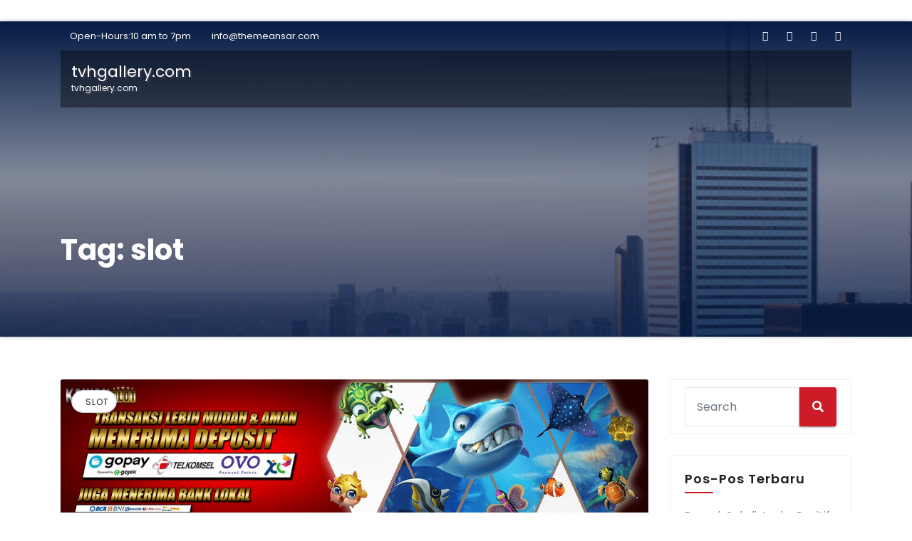

--- FILE ---
content_type: text/html
request_url: https://tvhgallery.com/tag/slot/
body_size: 18394
content:
<!DOCTYPE html>
<html lang="id" amp="" data-amp-auto-lightbox-disable transformed="self;v=1" i-amphtml-layout="" i-amphtml-no-boilerplate="">
<head>
	<meta http-equiv="Content-Type" content="text/html; charset=UTF-8"/>
<meta name="viewport" content="width=device-width"><link rel="preconnect" href="https://cdn.ampproject.org/"><style amp-runtime="" i-amphtml-version="012301261900000">html{overflow-x:hidden!important}html.i-amphtml-fie{height:100%!important;width:100%!important}html:not([amp4ads]),html:not([amp4ads]) body{height:auto!important}html:not([amp4ads]) body{margin:0!important}body{-webkit-text-size-adjust:100%;-moz-text-size-adjust:100%;-ms-text-size-adjust:100%;text-size-adjust:100%}html.i-amphtml-singledoc.i-amphtml-embedded{-ms-touch-action:pan-y pinch-zoom;touch-action:pan-y pinch-zoom}html.i-amphtml-fie>body,html.i-amphtml-singledoc>body{overflow:visible!important}html.i-amphtml-fie:not(.i-amphtml-inabox)>body,html.i-amphtml-singledoc:not(.i-amphtml-inabox)>body{position:relative!important}html.i-amphtml-ios-embed-legacy>body{overflow-x:hidden!important;overflow-y:auto!important;position:absolute!important}html.i-amphtml-ios-embed{overflow-y:auto!important;position:static}#i-amphtml-wrapper{overflow-x:hidden!important;overflow-y:auto!important;position:absolute!important;top:0!important;left:0!important;right:0!important;bottom:0!important;margin:0!important;display:block!important}html.i-amphtml-ios-embed.i-amphtml-ios-overscroll,html.i-amphtml-ios-embed.i-amphtml-ios-overscroll>#i-amphtml-wrapper{-webkit-overflow-scrolling:touch!important}#i-amphtml-wrapper>body{position:relative!important;border-top:1px solid transparent!important}#i-amphtml-wrapper+body{visibility:visible}#i-amphtml-wrapper+body .i-amphtml-lightbox-element,#i-amphtml-wrapper+body[i-amphtml-lightbox]{visibility:hidden}#i-amphtml-wrapper+body[i-amphtml-lightbox] .i-amphtml-lightbox-element{visibility:visible}#i-amphtml-wrapper.i-amphtml-scroll-disabled,.i-amphtml-scroll-disabled{overflow-x:hidden!important;overflow-y:hidden!important}amp-instagram{padding:54px 0px 0px!important;background-color:#fff}amp-iframe iframe{box-sizing:border-box!important}[amp-access][amp-access-hide]{display:none}[subscriptions-dialog],body:not(.i-amphtml-subs-ready) [subscriptions-action],body:not(.i-amphtml-subs-ready) [subscriptions-section]{display:none!important}amp-experiment,amp-live-list>[update]{display:none}amp-list[resizable-children]>.i-amphtml-loading-container.amp-hidden{display:none!important}amp-list [fetch-error],amp-list[load-more] [load-more-button],amp-list[load-more] [load-more-end],amp-list[load-more] [load-more-failed],amp-list[load-more] [load-more-loading]{display:none}amp-list[diffable] div[role=list]{display:block}amp-story-page,amp-story[standalone]{min-height:1px!important;display:block!important;height:100%!important;margin:0!important;padding:0!important;overflow:hidden!important;width:100%!important}amp-story[standalone]{background-color:#000!important;position:relative!important}amp-story-page{background-color:#757575}amp-story .amp-active>div,amp-story .i-amphtml-loader-background{display:none!important}amp-story-page:not(:first-of-type):not([distance]):not([active]){transform:translateY(1000vh)!important}amp-autocomplete{position:relative!important;display:inline-block!important}amp-autocomplete>input,amp-autocomplete>textarea{padding:0.5rem;border:1px solid rgba(0,0,0,0.33)}.i-amphtml-autocomplete-results,amp-autocomplete>input,amp-autocomplete>textarea{font-size:1rem;line-height:1.5rem}[amp-fx^=fly-in]{visibility:hidden}amp-script[nodom],amp-script[sandboxed]{position:fixed!important;top:0!important;width:1px!important;height:1px!important;overflow:hidden!important;visibility:hidden}
/*# sourceURL=/css/ampdoc.css*/[hidden]{display:none!important}.i-amphtml-element{display:inline-block}.i-amphtml-blurry-placeholder{transition:opacity 0.3s cubic-bezier(0.0,0.0,0.2,1)!important;pointer-events:none}[layout=nodisplay]:not(.i-amphtml-element){display:none!important}.i-amphtml-layout-fixed,[layout=fixed][width][height]:not(.i-amphtml-layout-fixed){display:inline-block;position:relative}.i-amphtml-layout-responsive,[layout=responsive][width][height]:not(.i-amphtml-layout-responsive),[width][height][heights]:not([layout]):not(.i-amphtml-layout-responsive),[width][height][sizes]:not(img):not([layout]):not(.i-amphtml-layout-responsive){display:block;position:relative}.i-amphtml-layout-intrinsic,[layout=intrinsic][width][height]:not(.i-amphtml-layout-intrinsic){display:inline-block;position:relative;max-width:100%}.i-amphtml-layout-intrinsic .i-amphtml-sizer{max-width:100%}.i-amphtml-intrinsic-sizer{max-width:100%;display:block!important}.i-amphtml-layout-container,.i-amphtml-layout-fixed-height,[layout=container],[layout=fixed-height][height]:not(.i-amphtml-layout-fixed-height){display:block;position:relative}.i-amphtml-layout-fill,.i-amphtml-layout-fill.i-amphtml-notbuilt,[layout=fill]:not(.i-amphtml-layout-fill),body noscript>*{display:block;overflow:hidden!important;position:absolute;top:0;left:0;bottom:0;right:0}body noscript>*{position:absolute!important;width:100%;height:100%;z-index:2}body noscript{display:inline!important}.i-amphtml-layout-flex-item,[layout=flex-item]:not(.i-amphtml-layout-flex-item){display:block;position:relative;-ms-flex:1 1 auto;flex:1 1 auto}.i-amphtml-layout-fluid{position:relative}.i-amphtml-layout-size-defined{overflow:hidden!important}.i-amphtml-layout-awaiting-size{position:absolute!important;top:auto!important;bottom:auto!important}i-amphtml-sizer{display:block!important}@supports (aspect-ratio:1/1){i-amphtml-sizer.i-amphtml-disable-ar{display:none!important}}.i-amphtml-blurry-placeholder,.i-amphtml-fill-content{display:block;height:0;max-height:100%;max-width:100%;min-height:100%;min-width:100%;width:0;margin:auto}.i-amphtml-layout-size-defined .i-amphtml-fill-content{position:absolute;top:0;left:0;bottom:0;right:0}.i-amphtml-replaced-content,.i-amphtml-screen-reader{padding:0!important;border:none!important}.i-amphtml-screen-reader{position:fixed!important;top:0px!important;left:0px!important;width:4px!important;height:4px!important;opacity:0!important;overflow:hidden!important;margin:0!important;display:block!important;visibility:visible!important}.i-amphtml-screen-reader~.i-amphtml-screen-reader{left:8px!important}.i-amphtml-screen-reader~.i-amphtml-screen-reader~.i-amphtml-screen-reader{left:12px!important}.i-amphtml-screen-reader~.i-amphtml-screen-reader~.i-amphtml-screen-reader~.i-amphtml-screen-reader{left:16px!important}.i-amphtml-unresolved{position:relative;overflow:hidden!important}.i-amphtml-select-disabled{-webkit-user-select:none!important;-ms-user-select:none!important;user-select:none!important}.i-amphtml-notbuilt,[layout]:not(.i-amphtml-element),[width][height][heights]:not([layout]):not(.i-amphtml-element),[width][height][sizes]:not(img):not([layout]):not(.i-amphtml-element){position:relative;overflow:hidden!important;color:transparent!important}.i-amphtml-notbuilt:not(.i-amphtml-layout-container)>*,[layout]:not([layout=container]):not(.i-amphtml-element)>*,[width][height][heights]:not([layout]):not(.i-amphtml-element)>*,[width][height][sizes]:not([layout]):not(.i-amphtml-element)>*{display:none}amp-img:not(.i-amphtml-element)[i-amphtml-ssr]>img.i-amphtml-fill-content{display:block}.i-amphtml-notbuilt:not(.i-amphtml-layout-container),[layout]:not([layout=container]):not(.i-amphtml-element),[width][height][heights]:not([layout]):not(.i-amphtml-element),[width][height][sizes]:not(img):not([layout]):not(.i-amphtml-element){color:transparent!important;line-height:0!important}.i-amphtml-ghost{visibility:hidden!important}.i-amphtml-element>[placeholder],[layout]:not(.i-amphtml-element)>[placeholder],[width][height][heights]:not([layout]):not(.i-amphtml-element)>[placeholder],[width][height][sizes]:not([layout]):not(.i-amphtml-element)>[placeholder]{display:block;line-height:normal}.i-amphtml-element>[placeholder].amp-hidden,.i-amphtml-element>[placeholder].hidden{visibility:hidden}.i-amphtml-element:not(.amp-notsupported)>[fallback],.i-amphtml-layout-container>[placeholder].amp-hidden,.i-amphtml-layout-container>[placeholder].hidden{display:none}.i-amphtml-layout-size-defined>[fallback],.i-amphtml-layout-size-defined>[placeholder]{position:absolute!important;top:0!important;left:0!important;right:0!important;bottom:0!important;z-index:1}amp-img[i-amphtml-ssr]:not(.i-amphtml-element)>[placeholder]{z-index:auto}.i-amphtml-notbuilt>[placeholder]{display:block!important}.i-amphtml-hidden-by-media-query{display:none!important}.i-amphtml-element-error{background:red!important;color:#fff!important;position:relative!important}.i-amphtml-element-error:before{content:attr(error-message)}i-amp-scroll-container,i-amphtml-scroll-container{position:absolute;top:0;left:0;right:0;bottom:0;display:block}i-amp-scroll-container.amp-active,i-amphtml-scroll-container.amp-active{overflow:auto;-webkit-overflow-scrolling:touch}.i-amphtml-loading-container{display:block!important;pointer-events:none;z-index:1}.i-amphtml-notbuilt>.i-amphtml-loading-container{display:block!important}.i-amphtml-loading-container.amp-hidden{visibility:hidden}.i-amphtml-element>[overflow]{cursor:pointer;position:relative;z-index:2;visibility:hidden;display:initial;line-height:normal}.i-amphtml-layout-size-defined>[overflow]{position:absolute}.i-amphtml-element>[overflow].amp-visible{visibility:visible}template{display:none!important}.amp-border-box,.amp-border-box *,.amp-border-box :after,.amp-border-box :before{box-sizing:border-box}amp-pixel{display:none!important}amp-analytics,amp-auto-ads,amp-story-auto-ads{position:fixed!important;top:0!important;width:1px!important;height:1px!important;overflow:hidden!important;visibility:hidden}amp-story{visibility:hidden!important}html.i-amphtml-fie>amp-analytics{position:initial!important}[visible-when-invalid]:not(.visible),form [submit-error],form [submit-success],form [submitting]{display:none}amp-accordion{display:block!important}@media (min-width:1px){:where(amp-accordion>section)>:first-child{margin:0;background-color:#efefef;padding-right:20px;border:1px solid #dfdfdf}:where(amp-accordion>section)>:last-child{margin:0}}amp-accordion>section{float:none!important}amp-accordion>section>*{float:none!important;display:block!important;overflow:hidden!important;position:relative!important}amp-accordion,amp-accordion>section{margin:0}amp-accordion:not(.i-amphtml-built)>section>:last-child{display:none!important}amp-accordion:not(.i-amphtml-built)>section[expanded]>:last-child{display:block!important}
/*# sourceURL=/css/ampshared.css*/</style><meta name="robots" content="max-image-preview:large"><meta name="generator" content="WordPress 6.1.1"><meta name="generator" content="AMP Plugin v2.3.0; mode=standard"><meta name="msapplication-TileImage" content="https://tvhgallery.com/wp-content/uploads/2021/08/cropped-Penanganan-Pertama-Pada-Orang-Yang-Memiliki-Gangguan-Mental-270x270.jpg"><link rel="preconnect" href="https://fonts.gstatic.com/" ><link rel="dns-prefetch" href="https://fonts.googleapis.com/"><link rel="preload" href="../../wp-content/themes/consultup/webfonts/fa-brands-400.woff" as="font" ><link rel="preload" href="../../wp-content/themes/consultup/webfonts/fa-regular-400.woff" as="font" ><link rel="preload" href="../../wp-content/themes/consultup/webfonts/fa-solid-900.woff" as="font" ><link rel="preconnect" href="https://fonts.gstatic.com/" ><link rel="dns-prefetch" href="https://fonts.gstatic.com/"><script async="" src="../../v0.mjs" type="module" ></script><script async nomodule src="../../v0.js" ></script><script src="../../v0/amp-form-0.1.js" async="" custom-element="amp-form" type="module" ></script><script async nomodule src="../../v0/amp-form-0.1.js" custom-element="amp-form"></script><link rel="icon" href="../../wp-content/uploads/2021/08/cropped-Penanganan-Pertama-Pada-Orang-Yang-Memiliki-Gangguan-Mental-32x32.jpg" sizes="32x32"><link rel="icon" href="../../wp-content/uploads/2021/08/cropped-Penanganan-Pertama-Pada-Orang-Yang-Memiliki-Gangguan-Mental-192x192.jpg" sizes="192x192"><link rel="stylesheet" id="consultup-fonts-css" href="//fonts.googleapis.com/css?family=Poppins%3A300%2C400%2C500%2C600%2C700%2C800&amp;subset=latin%2Clatin-ext" type="text/css" media="all"><style amp-custom="">amp-img.amp-wp-enforced-sizes{-o-object-fit:contain;object-fit:contain}amp-img img,amp-img noscript{image-rendering:inherit;-o-object-fit:inherit;object-fit:inherit;-o-object-position:inherit;object-position:inherit}:where(.wp-block-button__link){box-shadow:none;text-decoration:none;border-radius:9999px;padding:calc(.667em + 2px) calc(1.333em + 2px)}:where(.wp-block-columns.has-background){padding:1.25em 2.375em}:where(.wp-block-post-comments input[type=submit]){border:none}:where(.wp-block-file__button){border-radius:2em;padding:.5em 1em}:where(.wp-block-file__button):is(a):active,:where(.wp-block-file__button):is(a):focus,:where(.wp-block-file__button):is(a):hover,:where(.wp-block-file__button):is(a):visited{box-shadow:none;color:#fff;opacity:.85;text-decoration:none}ul{box-sizing:border-box}:where(.wp-block-navigation.has-background .wp-block-navigation-item a:not(.wp-element-button)),:where(.wp-block-navigation.has-background .wp-block-navigation-submenu a:not(.wp-element-button)),:where(.wp-block-navigation .wp-block-navigation__submenu-container .wp-block-navigation-item a:not(.wp-element-button)),:where(.wp-block-navigation .wp-block-navigation__submenu-container .wp-block-navigation-submenu a:not(.wp-element-button)){padding:.5em 1em}@keyframes overlay-menu__fade-in-animation{0%{opacity:0;transform:translateY(.5em)}to{opacity:1;transform:translateY(0)}}:where(p.has-text-color:not(.has-link-color)) a{color:inherit}:where(.wp-block-search__button){border:1px solid #ccc;padding:.375em .625em}:where(.wp-block-search__button-inside .wp-block-search__inside-wrapper){padding:4px;border:1px solid #949494}:where(.wp-block-search__button-inside .wp-block-search__inside-wrapper) :where(.wp-block-search__button){padding:.125em .5em}:root{--wp--preset--font-size--normal:16px;--wp--preset--font-size--huge:42px}.screen-reader-text{border:0;clip:rect(1px,1px,1px,1px);clip-path:inset(50%);height:1px;margin:-1px;overflow:hidden;padding:0;position:absolute;width:1px}.screen-reader-text:not(#_#_#_#_#_#_#_){word-wrap:normal}.screen-reader-text:focus{background-color:#ddd;clip-path:none;color:#444;display:block;font-size:1em;height:auto;left:5px;line-height:normal;padding:15px 23px 14px;text-decoration:none;top:5px;width:auto;z-index:100000}.screen-reader-text:focus:not(#_#_#_#_#_#_#_){clip:auto}html :where(.has-border-color){border-style:solid}html :where([data-amp-original-style*=border-top-color]){border-top-style:solid}html :where([data-amp-original-style*=border-right-color]){border-right-style:solid}html :where([data-amp-original-style*=border-bottom-color]){border-bottom-style:solid}html :where([data-amp-original-style*=border-left-color]){border-left-style:solid}html :where([data-amp-original-style*=border-width]){border-style:solid}html :where([data-amp-original-style*=border-top-width]){border-top-style:solid}html :where([data-amp-original-style*=border-right-width]){border-right-style:solid}html :where([data-amp-original-style*=border-bottom-width]){border-bottom-style:solid}html :where([data-amp-original-style*=border-left-width]){border-left-style:solid}html :where(amp-img[class*=wp-image-]),html :where(amp-anim[class*=wp-image-]){height:auto;max-width:100%}body{--wp--preset--color--black:#000;--wp--preset--color--cyan-bluish-gray:#abb8c3;--wp--preset--color--white:#fff;--wp--preset--color--pale-pink:#f78da7;--wp--preset--color--vivid-red:#cf2e2e;--wp--preset--color--luminous-vivid-orange:#ff6900;--wp--preset--color--luminous-vivid-amber:#fcb900;--wp--preset--color--light-green-cyan:#7bdcb5;--wp--preset--color--vivid-green-cyan:#00d084;--wp--preset--color--pale-cyan-blue:#8ed1fc;--wp--preset--color--vivid-cyan-blue:#0693e3;--wp--preset--color--vivid-purple:#9b51e0;--wp--preset--gradient--vivid-cyan-blue-to-vivid-purple:linear-gradient(135deg,rgba(6,147,227,1) 0%,#9b51e0 100%);--wp--preset--gradient--light-green-cyan-to-vivid-green-cyan:linear-gradient(135deg,#7adcb4 0%,#00d082 100%);--wp--preset--gradient--luminous-vivid-amber-to-luminous-vivid-orange:linear-gradient(135deg,rgba(252,185,0,1) 0%,rgba(255,105,0,1) 100%);--wp--preset--gradient--luminous-vivid-orange-to-vivid-red:linear-gradient(135deg,rgba(255,105,0,1) 0%,#cf2e2e 100%);--wp--preset--gradient--very-light-gray-to-cyan-bluish-gray:linear-gradient(135deg,#eee 0%,#a9b8c3 100%);--wp--preset--gradient--cool-to-warm-spectrum:linear-gradient(135deg,#4aeadc 0%,#9778d1 20%,#cf2aba 40%,#ee2c82 60%,#fb6962 80%,#fef84c 100%);--wp--preset--gradient--blush-light-purple:linear-gradient(135deg,#ffceec 0%,#9896f0 100%);--wp--preset--gradient--blush-bordeaux:linear-gradient(135deg,#fecda5 0%,#fe2d2d 50%,#6b003e 100%);--wp--preset--gradient--luminous-dusk:linear-gradient(135deg,#ffcb70 0%,#c751c0 50%,#4158d0 100%);--wp--preset--gradient--pale-ocean:linear-gradient(135deg,#fff5cb 0%,#b6e3d4 50%,#33a7b5 100%);--wp--preset--gradient--electric-grass:linear-gradient(135deg,#caf880 0%,#71ce7e 100%);--wp--preset--gradient--midnight:linear-gradient(135deg,#020381 0%,#2874fc 100%);--wp--preset--duotone--dark-grayscale:url("https://tvhgallery.com/tag/slot/#wp-duotone-dark-grayscale");--wp--preset--duotone--grayscale:url("https://tvhgallery.com/tag/slot/#wp-duotone-grayscale");--wp--preset--duotone--purple-yellow:url("https://tvhgallery.com/tag/slot/#wp-duotone-purple-yellow");--wp--preset--duotone--blue-red:url("https://tvhgallery.com/tag/slot/#wp-duotone-blue-red");--wp--preset--duotone--midnight:url("https://tvhgallery.com/tag/slot/#wp-duotone-midnight");--wp--preset--duotone--magenta-yellow:url("https://tvhgallery.com/tag/slot/#wp-duotone-magenta-yellow");--wp--preset--duotone--purple-green:url("https://tvhgallery.com/tag/slot/#wp-duotone-purple-green");--wp--preset--duotone--blue-orange:url("https://tvhgallery.com/tag/slot/#wp-duotone-blue-orange");--wp--preset--font-size--small:13px;--wp--preset--font-size--medium:20px;--wp--preset--font-size--large:36px;--wp--preset--font-size--x-large:42px;--wp--preset--spacing--20:.44rem;--wp--preset--spacing--30:.67rem;--wp--preset--spacing--40:1rem;--wp--preset--spacing--50:1.5rem;--wp--preset--spacing--60:2.25rem;--wp--preset--spacing--70:3.38rem;--wp--preset--spacing--80:5.06rem}:where(.is-layout-flex){gap:.5em}:where(.wp-block-columns.is-layout-flex){gap:2em}:where(.wp-block-columns.is-layout-flex){gap:2em}:root{--blue:#007bff;--indigo:#6610f2;--purple:#6f42c1;--pink:#e83e8c;--red:#dc3545;--orange:#fd7e14;--yellow:#ffc107;--green:#28a745;--teal:#20c997;--cyan:#17a2b8;--white:#fff;--gray:#6c757d;--gray-dark:#343a40;--primary:#007bff;--secondary:#6c757d;--success:#28a745;--info:#17a2b8;--warning:#ffc107;--danger:#dc3545;--light:#f8f9fa;--dark:#343a40;--breakpoint-xs:0;--breakpoint-sm:576px;--breakpoint-md:768px;--breakpoint-lg:992px;--breakpoint-xl:1200px;--font-family-sans-serif:-apple-system,BlinkMacSystemFont,"Segoe UI",Roboto,"Helvetica Neue",Arial,sans-serif,"Apple Color Emoji","Segoe UI Emoji","Segoe UI Symbol","Noto Color Emoji";--font-family-monospace:SFMono-Regular,Menlo,Monaco,Consolas,"Liberation Mono","Courier New",monospace}*,*::before,*::after{box-sizing:border-box}html{font-family:sans-serif;line-height:1.15;-webkit-text-size-adjust:100%;-ms-text-size-adjust:100%;-ms-overflow-style:scrollbar;-webkit-tap-highlight-color:rgba(0,0,0,0)}article,aside,footer,header,main,nav{display:block}body{margin:0;font-family:-apple-system,BlinkMacSystemFont,"Segoe UI",Roboto,"Helvetica Neue",Arial,sans-serif,"Apple Color Emoji","Segoe UI Emoji","Segoe UI Symbol","Noto Color Emoji";font-size:1rem;font-weight:400;line-height:1.5;color:#212529;text-align:left;background-color:#fff}h1,h2,h3,h6{margin-top:0;margin-bottom:.5rem}p{margin-top:0;margin-bottom:1rem}ul{margin-top:0;margin-bottom:1rem}ul ul{margin-bottom:0}a{color:#007bff;text-decoration:none;background-color:transparent;-webkit-text-decoration-skip:objects}a:hover{color:#0056b3;text-decoration:underline}a:not([href]):not([tabindex]){color:inherit;text-decoration:none}a:not([href]):not([tabindex]):hover,a:not([href]):not([tabindex]):focus{color:inherit;text-decoration:none}a:not([href]):not([tabindex]):focus{outline:0}amp-img{vertical-align:middle;border-style:none}svg{overflow:hidden;vertical-align:middle}button{border-radius:0}button:focus{outline:1px dotted;outline:5px auto -webkit-focus-ring-color}input,button{margin:0;font-family:inherit;font-size:inherit;line-height:inherit}button,input{overflow:visible}button{text-transform:none}button,html [type="button"],[type="reset"],[type="submit"]{-webkit-appearance:button}button::-moz-focus-inner,[type="button"]::-moz-focus-inner,[type="reset"]::-moz-focus-inner,[type="submit"]::-moz-focus-inner{padding:0;border-style:none}input[type="radio"],input[type="checkbox"]{box-sizing:border-box;padding:0}input[type="date"],input[type="time"],input[type="datetime-local"],input[type="month"]{-webkit-appearance:listbox}[type="number"]::-webkit-inner-spin-button,[type="number"]::-webkit-outer-spin-button{height:auto}[type="search"]{outline-offset:-2px;-webkit-appearance:none}[type="search"]::-webkit-search-cancel-button,[type="search"]::-webkit-search-decoration{-webkit-appearance:none}::-webkit-file-upload-button{font:inherit;-webkit-appearance:button}[hidden]:not(#_#_#_#_#_#_#_){display:none}h1,h2,h3,h6{margin-bottom:.5rem;font-family:inherit;font-weight:500;line-height:1.2;color:inherit}h1{font-size:2.5rem}h2{font-size:2rem}h3{font-size:1.75rem}h6{font-size:1rem}.small{font-size:80%;font-weight:400}.container{width:100%;padding-right:15px;padding-left:15px;margin-right:auto;margin-left:auto}@media (min-width: 576px){.container{max-width:540px}}@media (min-width: 768px){.container{max-width:720px}}@media (min-width: 992px){.container{max-width:960px}}@media (min-width: 1200px){.container{max-width:1140px}}.row{display:-ms-flexbox;display:flex;-ms-flex-wrap:wrap;flex-wrap:wrap;margin-right:-15px;margin-left:-15px}.col-sm-6,.col-sm-8,.col-md-3,.col-md-6,.col-md-9,.col-md-12{position:relative;width:100%;min-height:1px;padding-right:15px;padding-left:15px}@media (min-width: 576px){.col-sm-6{-ms-flex:0 0 50%;flex:0 0 50%;max-width:50%}.col-sm-8{-ms-flex:0 0 66.666667%;flex:0 0 66.666667%;max-width:66.666667%}}@media (min-width: 768px){.col-md-3{-ms-flex:0 0 25%;flex:0 0 25%;max-width:25%}.col-md-6{-ms-flex:0 0 50%;flex:0 0 50%;max-width:50%}.col-md-9{-ms-flex:0 0 75%;flex:0 0 75%;max-width:75%}.col-md-12{-ms-flex:0 0 100%;flex:0 0 100%;max-width:100%}}.form-control{display:block;width:100%;height:calc(2.25rem + 2px);padding:.375rem .75rem;font-size:1rem;line-height:1.5;color:#495057;background-color:#fff;background-clip:padding-box;border:1px solid #ced4da;border-radius:.25rem;transition:border-color .15s ease-in-out,box-shadow .15s ease-in-out}@media screen and (prefers-reduced-motion: reduce){.form-control{transition:none}}.form-control::-ms-expand{background-color:transparent;border:0}.form-control:focus{color:#495057;background-color:#fff;border-color:#80bdff;outline:0;box-shadow:0 0 0 .2rem rgba(0,123,255,.25)}.form-control::-webkit-input-placeholder{color:#6c757d;opacity:1}.form-control::-moz-placeholder{color:#6c757d;opacity:1}.form-control:-ms-input-placeholder{color:#6c757d;opacity:1}.form-control::-ms-input-placeholder{color:#6c757d;opacity:1}.form-control::placeholder{color:#6c757d;opacity:1}.form-control:disabled,.form-control[readonly]{background-color:#e9ecef;opacity:1}.btn{display:inline-block;font-weight:400;text-align:center;white-space:nowrap;vertical-align:middle;-webkit-user-select:none;-moz-user-select:none;-ms-user-select:none;user-select:none;border:1px solid transparent;padding:.375rem .75rem;font-size:1rem;line-height:1.5;border-radius:.25rem;transition:color .15s ease-in-out,background-color .15s ease-in-out,border-color .15s ease-in-out,box-shadow .15s ease-in-out}@media screen and (prefers-reduced-motion: reduce){.btn{transition:none}}.btn:hover,.btn:focus{text-decoration:none}.btn:focus,.btn:focus-within{outline:0;box-shadow:0 0 0 .2rem rgba(0,123,255,.25)}.btn:disabled{opacity:.65}.btn:not(:disabled):not(.disabled){cursor:pointer}.collapse:not(.show){display:none}.input-group{position:relative;display:-ms-flexbox;display:flex;-ms-flex-wrap:wrap;flex-wrap:wrap;-ms-flex-align:stretch;align-items:stretch;width:100%}.input-group > .form-control{position:relative;-ms-flex:1 1 auto;flex:1 1 auto;width:1%;margin-bottom:0}.input-group > .form-control + .form-control{margin-left:-1px}.input-group > .form-control:focus{z-index:3}.input-group > .form-control:not(:last-child){border-top-right-radius:0;border-bottom-right-radius:0}.input-group > .form-control:not(:first-child){border-top-left-radius:0;border-bottom-left-radius:0}.nav{display:-ms-flexbox;display:flex;-ms-flex-wrap:wrap;flex-wrap:wrap;padding-left:0;margin-bottom:0;list-style:none}.nav-link{display:block;padding:.5rem 1rem}.nav-link:hover,.nav-link:focus{text-decoration:none}.navbar{position:relative;display:-ms-flexbox;display:flex;-ms-flex-wrap:wrap;flex-wrap:wrap;-ms-flex-align:center;align-items:center;-ms-flex-pack:justify;justify-content:space-between;padding:.5rem 1rem}.navbar > .container{display:-ms-flexbox;display:flex;-ms-flex-wrap:wrap;flex-wrap:wrap;-ms-flex-align:center;align-items:center;-ms-flex-pack:justify;justify-content:space-between}.navbar-brand{display:inline-block;padding-top:.3125rem;padding-bottom:.3125rem;margin-right:1rem;font-size:1.25rem;line-height:inherit;white-space:nowrap}.navbar-brand:hover,.navbar-brand:focus{text-decoration:none}.navbar-nav{display:-ms-flexbox;display:flex;-ms-flex-direction:column;flex-direction:column;padding-left:0;margin-bottom:0;list-style:none}.navbar-nav .nav-link{padding-right:0;padding-left:0}.navbar-collapse{-ms-flex-preferred-size:100%;flex-basis:100%;-ms-flex-positive:1;flex-grow:1;-ms-flex-align:center;align-items:center}.navbar-toggler{padding:.25rem .75rem;font-size:1.25rem;line-height:1;background-color:transparent;border:1px solid transparent;border-radius:.25rem}.navbar-toggler:hover,.navbar-toggler:focus{text-decoration:none}.navbar-toggler:not(:disabled):not(.disabled){cursor:pointer}@media (max-width: 991.98px){.navbar-expand-lg > .container{padding-right:0;padding-left:0}}@media (min-width: 992px){.navbar-expand-lg{-ms-flex-flow:row nowrap;flex-flow:row nowrap;-ms-flex-pack:start;justify-content:flex-start}.navbar-expand-lg .navbar-nav{-ms-flex-direction:row;flex-direction:row}.navbar-expand-lg .navbar-nav .nav-link{padding-right:.5rem;padding-left:.5rem}.navbar-expand-lg > .container{-ms-flex-wrap:nowrap;flex-wrap:nowrap}.navbar-expand-lg .navbar-collapse{-ms-flex-preferred-size:auto;flex-basis:auto}.navbar-expand-lg .navbar-collapse:not(#_#_#_#_#_#_#_){display:-ms-flexbox;display:flex}.navbar-expand-lg .navbar-toggler{display:none}}@-webkit-keyframes progress-bar-stripes{from{background-position:1rem 0}to{background-position:0 0}}@keyframes progress-bar-stripes{from{background-position:1rem 0}to{background-position:0 0}}.clearfix::after{display:block;clear:both;content:""}.d-none:not(#_#_#_#_#_#_#_){display:none}@media (min-width: 768px){.d-md-block:not(#_#_#_#_#_#_#_){display:block}}.ml-auto:not(#_#_#_#_#_#_#_){margin-left:auto}.text-right:not(#_#_#_#_#_#_#_){text-align:right}.text-center:not(#_#_#_#_#_#_#_){text-align:center}@media print{*:not(#_#_#_#_#_#_),*::before:not(#_#_#_#_#_#_#_#_),*::after:not(#_#_#_#_#_#_#_#_){text-shadow:none;box-shadow:none}a:not(.btn){text-decoration:underline}amp-img{page-break-inside:avoid}p,h2,h3{orphans:3;widows:3}h2,h3{page-break-after:avoid}@page{size:a3}body:not(#_#_#_#_#_#_#_#_){min-width:992px}.container:not(#_#_#_#_#_#_#_){min-width:992px}.navbar{display:none}}.ti-trhead .ti-head-detail .info-right li a i{color:#1151d3}.ti-trhead.conte .ti-head-detail .ti-social li a,.ti-trhead.conte .ti-head-detail .ti-social li a i{color:#fff}.ti-trhead.conte .ti-head-detail .ti-social li a:hover i,.ti-trhead.conte .ti-head-detail .ti-social li a i:hover{color:#1151d3}.site-title a,.site-title a:hover,.site-description,.site-title a:focus{color:#fff}.ti-trhead .navbar-wp{background:transparent}.ti-trhead .navbar-header .navbar-brand{color:#fff}.ti-trhead .navbar-wp .navbar-nav > li > a{color:#fff}.ti-trhead .navbar-wp .navbar-nav > li > a:hover,.ti-trhead .navbar-wp .navbar-nav > li > a:focus{color:#1151d3}.ti-trhead.conte .navbar-wp{background:rgba(0,0,0,.4)}.ti-trhead.conte .navbar-wp .navbar-nav > li > a{color:#fff}.ti-trhead.conte .ti-main-nav{background:rgba(0,0,0,0)}.wrapper{background:transparent}body{color:#748182}input[type="submit"],input[type="reset"],button{background:#1151d3;border-color:#1151d3;color:#fff}input[type="submit"]:hover,input[type="reset"]:hover,button:hover,input[type="submit"]:focus,input[type="reset"]:focus,button:focus{background:#002954;border-color:#002954;color:#fff}a{color:#1151d3}a:hover,a:focus{color:#002954}.consultup-breadcrumb-section .consultup-blog-date{color:#222}.consultup-blog-post-box .small{color:#748182}.consultup-blog-post-box h1.title,.consultup-blog-post-box h1.title a{color:#212121}.consultup-blog-post-box h1.title:hover,.consultup-blog-post-box h1.title a:hover,.consultup-blog-post-box h1.title:focus,.consultup-blog-post-box h1.title a:focus{color:#1151d3}.consultup-blog-category{background:#fff;color:#222;border-color:#c6d3e3}.consultup-blog-category a{color:#222}.consultup-blog-category-left{background:#fff;color:#222;border-color:#c6d3e3}.consultup-blog-category-left a{color:#222}.consultup-blog-category-left a:hover,.consultup-blog-category a:hover,.consultup-blog-category a:focus{color:#1151d3}.consultup-blog-meta{color:#bdbdbd}.consultup-blog-meta a{color:#bdbdbd}.consultup-blog-meta a:hover{color:#1151d3}.consultup-blog-meta i{color:#999}.consultup-blog-date{color:#bdbdbd}.consultup-sidebar .consultup-widget{border-color:#eee}.consultup-sidebar .consultup-widget h6{color:#212121}.consultup-sidebar .consultup-widget h2{color:#212121}.consultup-sidebar .consultup-widget h2:before{background:#1151d3}.consultup-sidebar .consultup-widget h6::before{background:#1151d3}.consultup-sidebar .consultup-widget ul li{border-color:#eee}.consultup-sidebar .consultup-widget ul li a{color:#757575}.consultup-sidebar .consultup-widget ul li a:hover,.consultup-sidebar .consultup-widget ul li a:focus{color:#1151d3}.consultup-sidebar .consultup-widget.widget_search .btn{color:#fff;background:#1151d3}.consultup-sidebar .consultup-widget.widget_search .btn:hover,.consultup-sidebar .consultup-widget.widget_search .btn:focus{background:#002954}h1,h2,h3,h6{color:#212121}footer .overlay{background:rgba(0,8,29,.9)}footer .consultup-widget h6{color:#fff}footer .consultup-widget ul li{color:#969ea7}footer .consultup-widget ul li a{color:#969ea7}footer .consultup-widget ul li a:hover,footer .consultup-widget ul li a:focus{color:#fff}footer .consultup-footer-copyright{background:#1e2332}footer .consultup-footer-copyright p,footer .consultup-footer-copyright a{color:#969ea7}footer .consultup-footer-copyright a:hover,footer .consultup-footer-copyright a:focus{color:#fff}footer .consultup-widget p{color:#fff}footer .consultup-widget.widget_search .btn{color:#fff;background:#1151d3;border-color:#1151d3}footer .consultup-widget.widget_search .btn:hover,footer .consultup-widget.widget_search .btn:focus{background:#002954;border-color:#002954}.form-control:focus{border-color:#1151d3}.page-scroll-up{background:#1151d3;border-color:#1151d3}.page-scroll-up:not(#_#_#_#_#_#_#_){color:#fff}@media (max-width: 991.98px){.navbar-wp .navbar-nav > li > a.nav-link{padding:13px 8px;display:block;border-bottom:1px solid rgba(225,225,225,.4)}}.navbar-toggler{padding:7px 6px 0px 6px;font-size:20px;line-height:1;border:none;border-radius:none}.navbar-toggler:not(#_#_#_#_#_#_#_){background-color:none}.fa,.fas,.far{-moz-osx-font-smoothing:grayscale;-webkit-font-smoothing:antialiased;display:inline-block;font-style:normal;font-variant:normal;text-rendering:auto;line-height:1}@-webkit-keyframes fa-spin{0%{-webkit-transform:rotate(0deg);transform:rotate(0deg)}100%{-webkit-transform:rotate(360deg);transform:rotate(360deg)}}@keyframes fa-spin{0%{-webkit-transform:rotate(0deg);transform:rotate(0deg)}100%{-webkit-transform:rotate(360deg);transform:rotate(360deg)}}.fa-bars:before{content:""}.fa-clock:before{content:""}.fa-facebook:before{content:""}.fa-instagram:before{content:""}.fa-linkedin:before{content:""}.fa-newspaper:before{content:""}.fa-search:before{content:""}.fa-tag:before{content:""}.fa-twitter:before{content:""}@font-face{font-family:"Font Awesome 5 Brands";font-style:normal;font-weight:400;font-display:block;src:url("../../wp-content/themes/consultup/webfonts/fa-brands-400.woff") format("woff2")}@font-face{font-family:"Font Awesome 5 Free";font-style:normal;font-weight:400;font-display:block;src:url("../../wp-content/themes/consultup/webfonts/fa-regular-400.woff") format("woff2")}.far{font-family:"Font Awesome 5 Free";font-weight:400}@font-face{font-family:"Font Awesome 5 Free";font-style:normal;font-weight:900;font-display:block;src:url("../../wp-content/themes/consultup/webfonts/fa-solid-900.woff") format("woff2")}.fa,.fas{font-family:"Font Awesome 5 Free";font-weight:900}.info-right{display:block;float:right;margin:0;padding:0}.info-right li{display:inline-block;margin-right:15px;padding:0}.site-title{font-size:26px;text-align:left;color:#fff}.site-description{font-size:14px;text-align:left;margin-bottom:0}.ti-trhead{position:absolute;right:0;left:0;z-index:999}.ti-trhead.conte .navbar-wp .navbar-brand{padding:20px 0}.ti-trhead.conte .navbar-wp .navbar-nav > li > a{padding:35px 16px;text-transform:uppercase}.ti-trhead.conte .ti-head-detail{border-bottom:inherit}.ti-trhead.conte .ti-head-detail .ti-social{float:right}.ti-head-detail{padding:5px 0;border-bottom:1px solid rgba(255,255,255,.1)}.ti-head-detail .info-left{display:block;float:left;margin:0;padding:0}.ti-head-detail .info-left li{display:inline-block;margin-right:15px;padding:0}.ti-head-detail .info-left li a{font-size:13px}.ti-head-detail .info-left i{font-size:14px;padding-right:10px}.info-right{display:block;float:right;margin:0;padding:0}.info-right li{display:inline-block;margin-right:15px;padding:0}.ti-head-detail .info-right li a{font-size:13px}.ti-head-detail .info-right i{font-size:14px;padding-right:10px}.ti-head-detail .ti-social{padding:0}.ti-head-detail .ti-social li{display:inline-block;margin:0;padding:0}.ti-head-detail .ti-social li a:hover{padding-left:0}.ti-head-detail .ti-social li span.icon-soci{display:inline-block;width:25px;height:25px;line-height:18px;margin:0 5px 0 0;text-align:center;padding:2px 0px 0 6px}.ti-head-detail .ti-social li span.icon-soci:hover{transition:all .4s ease-in-out 0s}.ti-head-detail .ti-social li span.icon-soci i{font-size:14px}.container.mobi-menu{display:none}.navbar-wp{margin:0;padding:0;border:none;border-radius:0;z-index:1000}.navbar-brand{font-size:26px;height:auto;line-height:25px;margin-right:50px;padding:15px 0;text-shadow:2px 2px 1px rgba(150,150,183,.18)}.navbar-brand span.site-description{font-size:13px;line-height:0}.navbar-wp .navbar-nav > li> a{padding:30px 16px;margin-right:0;font-size:16px;letter-spacing:.5px;-webkit-transition:all .25s ease-out;-moz-transition:all .25s ease-out;transition:all .25s ease-out;margin-bottom:0px;font-weight:600;text-transform:capitalize;display:block}.navbar-wp .navbar-nav > li > ul > li > a i{padding-right:10px}.navbar-wp .navbar-brand{font-size:22px;line-height:20px;padding:15px 0;transition:all .25s ease-out 0s}@keyframes slide-down{0%{opacity:1;transform:translateY(-100%)}100%{opacity:1;transform:translateY(0)}}.navbar-brand span.site-description{font-size:12px;font-weight:normal;line-height:0}.navbar-wp{margin:0;padding:0;border:none;border-radius:0;z-index:1000}.navbar-brand{font-size:26px;height:auto;line-height:25px;margin-right:50px;padding:15px 0;text-shadow:2px 2px 1px rgba(150,150,183,.18)}.navbar-brand span.site-description{font-size:13px;line-height:0}.navbar-wp .navbar-nav > li> a{padding:30px 16px;margin-right:0;font-size:16px;letter-spacing:.5px;-webkit-transition:all .25s ease-out;-moz-transition:all .25s ease-out;transition:all .25s ease-out;margin-bottom:0px;font-weight:600;text-transform:capitalize;display:block}.navbar-wp .navbar-nav > li > ul > li > a i{padding-right:10px}.navbar-wp .navbar-brand{font-size:22px;line-height:20px;padding:10px 0;transition:all .25s ease-out 0s}.navbar-brand span.site-description{font-size:12px;font-weight:normal;line-height:0}body{padding:0;margin:0;font-family:"Poppins",sans-serif;font-size:15px;font-weight:400;line-height:30px;color:#748182}a:hover{text-decoration:none}a:focus{outline:none;text-decoration:underline}input[type="radio"],input[type="checkbox"]{display:inline}input[type="text"]:focus,input[type="email"]:focus,input[type="url"]:focus,input[type="password"]:focus,input[type="search"]:focus,input[type="number"]:focus,input[type="tel"]:focus,input[type="range"]:focus,input[type="date"]:focus,input[type="month"]:focus,input[type="week"]:focus,input[type="time"]:focus,input[type="datetime"]:focus,input[type="datetime-local"]:focus,input[type="color"]:focus{color:#545454;border-color:#545454}input[type="text"]:focus:not(#_#_#_#_#_#_#_#_),input[type="email"]:focus:not(#_#_#_#_#_#_#_#_),input[type="url"]:focus:not(#_#_#_#_#_#_#_#_),input[type="password"]:focus:not(#_#_#_#_#_#_#_#_),input[type="search"]:focus:not(#_#_#_#_#_#_#_#_),input[type="number"]:focus:not(#_#_#_#_#_#_#_#_),input[type="tel"]:focus:not(#_#_#_#_#_#_#_#_),input[type="range"]:focus:not(#_#_#_#_#_#_#_#_),input[type="date"]:focus:not(#_#_#_#_#_#_#_#_),input[type="month"]:focus:not(#_#_#_#_#_#_#_#_),input[type="week"]:focus:not(#_#_#_#_#_#_#_#_),input[type="time"]:focus:not(#_#_#_#_#_#_#_#_),input[type="datetime"]:focus:not(#_#_#_#_#_#_#_#_),input[type="datetime-local"]:focus:not(#_#_#_#_#_#_#_#_),input[type="color"]:focus:not(#_#_#_#_#_#_#_#_){box-shadow:0 0 0 .063rem rgba(84,84,84,.25)}input[type="text"],input[type="email"],input[type="url"],input[type="password"],input[type="search"],input[type="number"],input[type="tel"],input[type="range"],input[type="date"],input[type="month"],input[type="week"],input[type="time"],input[type="datetime"],input[type="datetime-local"],input[type="color"]{color:#545454;background:#fff;background-image:-webkit-linear-gradient(rgba(255,255,255,0),rgba(255,255,255,0));border:1px solid #e5e5e5;-webkit-border-radius:3px;border-radius:3px;display:block;padding:13px 16px;width:100%;outline:0}.input-group .form-control{height:55px}button,input[type="button"],input[type="submit"],input[type="reset"]{padding:5px 35px;line-height:30px;border-radius:4px;font-weight:bold;font-size:14px;border-width:1px;border-style:solid;transition:all .4s ease-in-out 0s;box-shadow:0 2px 2px 0 rgba(0,0,0,.14),0 3px 1px -2px rgba(0,0,0,.2),0 1px 5px 0 rgba(0,0,0,.12)}input[type="submit"]:hover,input[type="reset"]:hover,button:hover,input[type="submit"]:focus,input[type="reset"]:focus,button:focus{transition:all .3s ease 0s;outline:none}html{overflow-y:scroll;overflow-x:hidden;-ms-overflow-style:scrollbar}html{font-size:16px}@media (min-width: 768px) and (max-width: 992px){html{font-size:14px}}@media (min-width: 100px) and (max-width: 768px){html{font-size:13px}}.form-control{border-radius:0;margin-bottom:20px;box-shadow:inherit;padding:6px 12px;line-height:25px;border-width:2px;border-style:solid}.consultup-blog-post-box input[type="submit"]{padding:10px 40px}::-webkit-input-placeholder{color:#463838}:-moz-placeholder{color:#463838}::-moz-placeholder{color:#463838}:-ms-input-placeholder{color:#463838}h1{font-size:34px;line-height:40px}h2{font-size:32px;line-height:35px}h3{font-size:28px;line-height:30px}h6{font-size:16px;line-height:20px}h1,h2,h3,h6{font-weight:normal}footer .ti-social{padding:0px;margin:0}footer .ti-social li{display:inline-block;margin-right:5px;border-bottom:none}footer .ti-social li a:hover{padding-left:0}footer .ti-social li span.icon-soci{display:inline-block;float:left;height:35px;line-height:35px;margin:0;text-align:center;width:35px}footer .ti-social li span.icon-soci i{font-size:14px}footer .ti-social{padding:0px;margin:0}.btn{padding:10px 35px;line-height:30px;overflow:hidden;position:relative;border-radius:4px;font-weight:bold;display:inline-block;transition:all .2s ease 0s;border-width:2px;border-style:solid}svg:not(:root){overflow:hidden}.ti-head-detail .ti-social li{display:inline-block;margin:0;padding:0}.ti-head-detail .ti-social li a:hover{padding-left:0}.ti-head-detail .ti-social li span.icon-soci{display:inline-block;width:25px;height:25px;line-height:18px;margin:0 5px 0 0;text-align:center;padding:2px 0px 0 6px}.ti-head-detail .ti-social li span.icon-soci:hover{transition:all .4s ease-in-out 0s}.ti-head-detail .ti-social li span.icon-soci i{font-size:14px}#content{padding:60px 0}.consultup-sidebar{margin:0}.consultup-blog-post-box{margin-bottom:40px;padding:0}.consultup-blog-post-box .small{font-size:15px;line-height:25px;font-weight:400;padding:30px 0 0 0}.consultup-blog-post-box .small > p{margin-bottom:20px}.consultup-blog-thumb{position:relative;width:100%;margin-bottom:10px;float:left;transition:all .3s ease-out;min-height:45px}.consultup-blog-thumb amp-img{position:relative;max-width:100%;float:left;height:auto;border-radius:3px}.consultup-blog-date{padding:0;font-size:12px;margin-right:2px;font-weight:500;text-transform:uppercase}.consultup-blog-date span{font-size:16px}.consultup-blog-post-box h1.title{font-size:22px;line-height:28px;position:relative;font-weight:700;margin-bottom:10px}.consultup-blog-category{min-height:10px;display:inline-block;max-width:100%;margin-bottom:15px;position:absolute;top:15px;left:15px;border-radius:25px;z-index:999;padding:0 10px;border-width:1px;border-style:solid}.consultup-blog-category-left{min-height:10px;display:inline-block;max-width:100%;margin-bottom:15px;position:relative;top:15px;left:0px;border-radius:25px;z-index:999;padding:0 10px;border-width:1px;border-style:solid}.consultup-blog-category a,.consultup-blog-category-left a{display:inline;font-size:12px;padding-left:5px;line-height:10px;text-transform:uppercase;font-weight:400;letter-spacing:1px;cursor:pointer}.consultup-blog-category a:first-child,.consultup-blog-category-left a:first-child{padding-left:0}.consultup-blog-meta{padding:0;margin-bottom:15px;min-height:18px}.consultup-blog-meta a{display:inline;font-weight:500;font-size:12px;padding:0;line-height:16px;text-transform:uppercase;letter-spacing:1px}.consultup-blog-meta i{padding-right:4px}.consultup-blog-post-box amp-img{max-width:100%}.consultup-breadcrumb-section{background:url("../../wp-content/themes/consultup/images/sub-header.jpg") no-repeat fixed 0 0/cover;height:100%;margin:0 0 0px;overflow:hidden;padding:0;width:100%;box-shadow:0 0 5px 0 #aaa}.consultup-breadcrumb-section .overlay{background:linear-gradient(to bottom,#051b44 0%,rgba(5,27,68,.5) 50%,rgba(5,27,68,.8) 100%);height:100%;padding:300px 0 100px 0;position:relative;width:100%}.consultup-breadcrumb-section .consultup-blog-category{position:inherit;margin-top:15px;left:0}.consultup-breadcrumb-section .consultup-blog-date{margin-right:5px}.consultup-breadcrumb-title{text-align:left;padding:0}.consultup-breadcrumb-title h1{font-size:40px;font-weight:700;margin:0;line-height:43px;padding-bottom:0px;color:#fff}.consultup-sidebar a{transition:all .3s ease 0s}.consultup-sidebar .consultup-widget .btn{padding:2px 12px;border:none;border-radius:0;height:40px}.consultup-sidebar .consultup-widget{margin-bottom:30px;padding:10px 20px;border-radius:0;background:#fff;border-width:1px;border-style:solid}.consultup-sidebar .consultup-widget ul{padding:0;list-style:none}.consultup-sidebar .consultup-widget ul li:last-child{border:none}.consultup-sidebar .consultup-widget ul li{display:block;letter-spacing:.2px;line-height:22px;margin:0 0 10px;overflow:hidden;padding:0;border-width:0 0 1px 0;border-style:solid}.consultup-sidebar .consultup-widget h2{font-size:16px;line-height:20px;font-weight:600;margin-bottom:20px;padding:12px 0 0 0;position:relative;letter-spacing:1px;text-transform:capitalize}.consultup-sidebar .consultup-widget h6{font-size:18px;font-weight:600;margin-bottom:20px;padding:12px 0 0 0;position:relative;letter-spacing:1px;text-transform:capitalize}.consultup-sidebar .consultup-widget h2:before{width:40px;height:2px;content:"";position:absolute;bottom:-10px}.consultup-sidebar .consultup-widget h6:before{width:40px;height:2px;content:"";position:absolute;bottom:-10px}.consultup-sidebar .consultup-widget ul li{padding:10px 0;position:relative;transition:all .4s ease-in-out 0s}.consultup-sidebar .consultup-widget ul li a:hover{padding-left:10px;transition:all .4s ease-in-out 0s}.consultup-sidebar .consultup-widget.widget_search .btn{border:medium none;border-radius:0 4px 4px 0;height:55px;line-height:25px;padding:5px 18px;transition:all .3s ease 0s}footer .consultup-widget{margin-bottom:50px}footer .consultup-widget:nth-child(4n+1){clear:both}footer .consultup-widget.widget_search .btn{border-width:1px;border-style:solid;padding:2px 12px;height:40px;border-top-right-radius:3px}footer .consultup-widget.widget_search .btn-default,footer .consultup-widget.widget_search .btn-default:hover{background-color:initial}footer .consultup-widget.widget_search .btn:hover,footer .consultup-widget.widget_search .btn:focus{border-width:1px;border-style:solid;transition:all .4s ease-in-out 0s}footer .consultup-widget h6{font-size:19px;font-weight:700;margin-bottom:20px;padding-bottom:12px;position:relative;text-transform:capitalize}footer .consultup-widget ul{padding:0;list-style:none}footer .consultup-widget ul li{display:block;letter-spacing:.2px;line-height:22px;margin:0 0 10px;overflow:hidden;padding:0}footer .consultup-widget ul li a:hover{transition:all .4s ease-in-out 0s}footer .consultup-widget ul li:first-child{padding-top:0}footer .consultup-widget ul li:last-child{border-bottom:none}footer .consultup-widget ul li{margin:0;padding:6px 0;position:relative}footer .consultup-widget ul li a{transition:all .4s ease-in-out 0s}footer .consultup-widget ul li a:hover{padding-left:10px}footer .consultup-widget .input-group-btn .btn{border-radius:0;padding:5px 25px;box-shadow:0 2px 5px 0 rgba(0,0,0,.26);height:55px}footer .consultup-footer-copyright{padding:25px 0 5px}footer .consultup-footer-copyright p,footer .consultup-footer-copyright a{font-size:13px;line-height:45px}*:focus{outline:0}@media (max-width: 992px){.site-title a:not(#_#_#_#_#_#_#_#_),.site-title a:hover:not(#_#_#_#_#_#_#_#_),.site-description:not(#_#_#_#_#_#_#_),.site-title a:focus:not(#_#_#_#_#_#_#_#_){color:#000}button.navbar-toggler{padding:8px}}@media (max-width: 991.98px){.desk-menu{display:none}.container.mobi-menu{display:block}.container.mobi-menu .navbar-header{display:flex;justify-content:space-between;align-items:center;width:100%;padding:0 15px}.container.mobi-menu .navbar-header p{margin-bottom:0}}@media (min-width: 768px) and (max-width: 991px){.navbar-header{float:none}}@media only screen and (min-width: 320px) and (max-width: 480px){.navbar-wp .navbar-nav > li > a{padding:12px}.navbar-wp .navbar-nav > li > a:hover,.navbar-wp .navbar-nav > li > a:focus{z-index:8}}@media screen and (min-width: 240px) and (max-width: 767px){.navbar-wp .navbar-nav > li > a{padding:10px 16px}.navbar-wp .navbar-nav > a,.navbar-wp .navbar-nav> a:hover,.navbar-wp .navbar-nav a:focus{border-bottom:none}.consultup-sidebar{margin:20px 0 0 0}}.page-scroll-up{bottom:2%;display:none;height:40px;opacity:1;overflow:hidden;position:fixed;right:10px;text-align:center;width:40px;z-index:9999;border-radius:50px;border-width:2px;border-style:solid;box-shadow:0 2px 2px 0 rgba(0,0,0,.14),0 3px 1px -2px rgba(0,0,0,.2),0 1px 5px 0 rgba(0,0,0,.12)}.screen-reader-text{position:absolute;margin:-1px;padding:0;height:1px;width:1px;overflow:hidden;clip:rect(0 0 0 0);border:0}.screen-reader-text:not(#_#_#_#_#_#_#_){word-wrap:normal}.screen-reader-text{border:0;clip:rect(1px,1px,1px,1px);-webkit-clip-path:inset(50%);clip-path:inset(50%);height:1px;margin:-1px;overflow:hidden;padding:0;position:absolute;width:1px}.screen-reader-text:not(#_#_#_#_#_#_#_){word-wrap:normal}.consultup-blog-post-box h1.title,.consultup-blog-post-box h1.title a,.consultup-blog-post-box .small > p{word-wrap:break-word}.screen-reader-text:focus{background-color:#f1f1f1;border-radius:3px;box-shadow:0 0 2px 2px rgba(0,0,0,.6);clip-path:none;color:#21759b;display:block;font-size:14px;font-size:.875rem;font-weight:bold;height:auto;right:5px;line-height:normal;padding:15px 23px 14px;text-decoration:none;top:5px;width:auto;z-index:100000}.screen-reader-text:focus:not(#_#_#_#_#_#_#_){clip:auto}@media (max-width: 992px){.site-title a,.site-title a:hover,.site-description,.site-title a:focus{color:inherit}}.ti-trhead .ti-head-detail .info-left li a,.ti-trhead .ti-head-detail li a i,.ti-trhead .ti-head-detail .info-right li a{color:#fff}.ti-trhead .ti-head-detail li a i{color:#ce1b28}.ti-trhead .ti-head-detail .info-right li a i{color:#fff}.ti-trhead.conte .ti-head-detail .ti-social li a,.ti-trhead.conte .ti-head-detail .ti-social li a i{color:#fff}.ti-trhead.conte .ti-head-detail .ti-social li a:hover i,.ti-trhead.conte .ti-head-detail .ti-social li a i:hover{color:#ce1b28}.ti-trhead .navbar-wp{background:transparent}.ti-trhead .navbar-header .navbar-brand{color:#fff}.ti-trhead .navbar-wp .navbar-nav > li > a{color:#fff}.ti-trhead .navbar-wp .navbar-nav > li > a:hover,.ti-trhead .navbar-wp .navbar-nav > li > a:focus{color:#ce1b28}input:not([type]),input[type="email"],input[type="number"],input[type="password"],input[type="tel"],input[type="url"],input[type="text"]{color:#9b9ea8;border-color:#eef3fb}.form-control:hover,input:not([type]):hover,input[type="email"]:hover,input[type="number"]:hover,input[type="password"]:hover,input[type="tel"]:hover,input[type="url"]:hover,input[type="text"]:hover,input:not([type]):focus,input[type="email"]:focus,input[type="number"]:focus,input[type="password"]:focus,input[type="tel"]:focus,input[type="url"]:focus,input[type="text"]:focus{border-color:#ce1b28}input[type="submit"],input[type="reset"],button{background:#ce1b28;border-color:#ce1b28;color:#fff}input[type="submit"]:hover,input[type="reset"]:hover,button:hover,input[type="submit"]:focus,input[type="reset"]:focus,button:focus{background:#fff;border-color:#ce1b28;color:#ce1b28}a{color:#ce1b28}a:hover,a:focus{color:#002954}.consultup-blog-post-box h1.title,.consultup-blog-post-box h1.title a{color:#212121}.consultup-blog-post-box h1.title:hover,.consultup-blog-post-box h1.title a:hover,.consultup-blog-post-box h1.title:focus,.consultup-blog-post-box h1.title a:focus{color:#ce1b28}.consultup-blog-meta a:hover{color:#ce1b28}.consultup-sidebar .consultup-widget{border-color:#eee}.consultup-sidebar .consultup-widget h6{color:#212121}.consultup-sidebar .consultup-widget h6::before{background:#ce1b28}.consultup-sidebar .consultup-widget ul li{border-color:#eee}.consultup-sidebar .consultup-widget ul li a{color:#757575}.consultup-sidebar .consultup-widget ul li a:hover,.consultup-sidebar .consultup-widget ul li a:focus{color:#ce1b28}.consultup-sidebar .consultup-widget.widget_search .btn{color:#fff;background:#ce1b28}h1,h2,h3,h6{color:#212121}.consultup-breadcrumb-title h1{color:#fff}footer .overlay{background:#14152a}footer .consultup-widget h6{color:#fff}footer .consultup-widget ul li{color:#646987}footer .consultup-widget ul li a{color:#646987}footer .consultup-widget ul li a:hover{color:#fff}footer .consultup-widget.widget_search .btn{color:#fff;background:#ce1b28;border-color:#ce1b28}footer .consultup-widget.widget_search .btn:hover,footer .consultup-widget.widget_search .btn:focus{background:#002954;border-color:#002954}.page-scroll-up{background:#ce1b28;border-color:#ce1b28}.page-scroll-up:not(#_#_#_#_#_#_#_){color:#fff}.page-scroll-up:hover,.page-scroll-up:focus{color:#fff}body .site-title,body .site-description{color:#fff}.site-branding-text .site-title a{font-size:px}@media only screen and (max-width: 640px){.site-branding-text .site-title a{font-size:40px}}@media only screen and (max-width: 375px){.site-branding-text .site-title a{font-size:32px}}.amp-wp-bf126db:not(#_#_#_#_#_){visibility:hidden;position:absolute;left:-9999px;overflow:hidden}.amp-wp-f2eae0a:not(#_#_#_#_#_){background:url("../../wp-content/themes/consultup/images/sub-header.jpg") repeat fixed center 0 #143745}.amp-wp-fe3f5cc:not(#_#_#_#_#_){font-weight:400}
/*# sourceURL=amp-custom.css */</style><link rel="profile" href="https://gmpg.org/xfn/11"><link rel="https://api.w.org/" href="https://tvhgallery.com/wp-json/"><link rel="EditURI" type="application/rsd+xml" title="RSD" href="https://tvhgallery.com/xmlrpc.php?rsd"><link rel="wlwmanifest" type="application/wlwmanifest+xml" href="https://tvhgallery.com/wp-includes/wlwmanifest.xml"><link rel="apple-touch-icon" href="../../wp-content/uploads/2021/08/cropped-Penanganan-Pertama-Pada-Orang-Yang-Memiliki-Gangguan-Mental-180x180.jpg"><title>slot – tvhgallery.com</title>
	<link rel="canonical" href="https://tvhgallery.com/tag/slot/" />
<script type="application/ld+json">{"@context":"https://schema.org","publisher":{"@type":"Organization","name":"tvhgallery.com","logo":{"@type":"ImageObject","url":"https://tvhgallery.com/wp-content/uploads/2021/08/cropped-Penanganan-Pertama-Pada-Orang-Yang-Memiliki-Gangguan-Mental.jpg"}},"@type":"CollectionPage"}</script></head>
<body data-rsssl="1" class="archive tag tag-slot tag-124 wp-embed-responsive">
<svg xmlns="https://www.w3.org/2000/svg" viewbox="0 0 0 0" width="0" height="0" focusable="false" role="none" data-amp-original-style="visibility: hidden; position: absolute; left: -9999px; overflow: hidden;" class="amp-wp-bf126db"><defs><filter id="wp-duotone-dark-grayscale"><fecolormatrix color-interpolation-filters="sRGB" type="matrix" values=" .299 .587 .114 0 0 .299 .587 .114 0 0 .299 .587 .114 0 0 .299 .587 .114 0 0 "></fecolormatrix><fecomponenttransfer color-interpolation-filters="sRGB"><fefuncr type="table" tablevalues="0 0.49803921568627"></fefuncr><fefuncg type="table" tablevalues="0 0.49803921568627"></fefuncg><fefuncb type="table" tablevalues="0 0.49803921568627"></fefuncb><fefunca type="table" tablevalues="1 1"></fefunca></fecomponenttransfer><fecomposite in2="SourceGraphic" operator="in"></fecomposite></filter></defs></svg><svg xmlns="https://www.w3.org/2000/svg" viewbox="0 0 0 0" width="0" height="0" focusable="false" role="none" data-amp-original-style="visibility: hidden; position: absolute; left: -9999px; overflow: hidden;" class="amp-wp-bf126db"><defs><filter id="wp-duotone-grayscale"><fecolormatrix color-interpolation-filters="sRGB" type="matrix" values=" .299 .587 .114 0 0 .299 .587 .114 0 0 .299 .587 .114 0 0 .299 .587 .114 0 0 "></fecolormatrix><fecomponenttransfer color-interpolation-filters="sRGB"><fefuncr type="table" tablevalues="0 1"></fefuncr><fefuncg type="table" tablevalues="0 1"></fefuncg><fefuncb type="table" tablevalues="0 1"></fefuncb><fefunca type="table" tablevalues="1 1"></fefunca></fecomponenttransfer><fecomposite in2="SourceGraphic" operator="in"></fecomposite></filter></defs></svg><svg xmlns="https://www.w3.org/2000/svg" viewbox="0 0 0 0" width="0" height="0" focusable="false" role="none" data-amp-original-style="visibility: hidden; position: absolute; left: -9999px; overflow: hidden;" class="amp-wp-bf126db"><defs><filter id="wp-duotone-purple-yellow"><fecolormatrix color-interpolation-filters="sRGB" type="matrix" values=" .299 .587 .114 0 0 .299 .587 .114 0 0 .299 .587 .114 0 0 .299 .587 .114 0 0 "></fecolormatrix><fecomponenttransfer color-interpolation-filters="sRGB"><fefuncr type="table" tablevalues="0.54901960784314 0.98823529411765"></fefuncr><fefuncg type="table" tablevalues="0 1"></fefuncg><fefuncb type="table" tablevalues="0.71764705882353 0.25490196078431"></fefuncb><fefunca type="table" tablevalues="1 1"></fefunca></fecomponenttransfer><fecomposite in2="SourceGraphic" operator="in"></fecomposite></filter></defs></svg><svg xmlns="https://www.w3.org/2000/svg" viewbox="0 0 0 0" width="0" height="0" focusable="false" role="none" data-amp-original-style="visibility: hidden; position: absolute; left: -9999px; overflow: hidden;" class="amp-wp-bf126db"><defs><filter id="wp-duotone-blue-red"><fecolormatrix color-interpolation-filters="sRGB" type="matrix" values=" .299 .587 .114 0 0 .299 .587 .114 0 0 .299 .587 .114 0 0 .299 .587 .114 0 0 "></fecolormatrix><fecomponenttransfer color-interpolation-filters="sRGB"><fefuncr type="table" tablevalues="0 1"></fefuncr><fefuncg type="table" tablevalues="0 0.27843137254902"></fefuncg><fefuncb type="table" tablevalues="0.5921568627451 0.27843137254902"></fefuncb><fefunca type="table" tablevalues="1 1"></fefunca></fecomponenttransfer><fecomposite in2="SourceGraphic" operator="in"></fecomposite></filter></defs></svg><svg xmlns="https://www.w3.org/2000/svg" viewbox="0 0 0 0" width="0" height="0" focusable="false" role="none" data-amp-original-style="visibility: hidden; position: absolute; left: -9999px; overflow: hidden;" class="amp-wp-bf126db"><defs><filter id="wp-duotone-midnight"><fecolormatrix color-interpolation-filters="sRGB" type="matrix" values=" .299 .587 .114 0 0 .299 .587 .114 0 0 .299 .587 .114 0 0 .299 .587 .114 0 0 "></fecolormatrix><fecomponenttransfer color-interpolation-filters="sRGB"><fefuncr type="table" tablevalues="0 0"></fefuncr><fefuncg type="table" tablevalues="0 0.64705882352941"></fefuncg><fefuncb type="table" tablevalues="0 1"></fefuncb><fefunca type="table" tablevalues="1 1"></fefunca></fecomponenttransfer><fecomposite in2="SourceGraphic" operator="in"></fecomposite></filter></defs></svg><svg xmlns="https://www.w3.org/2000/svg" viewbox="0 0 0 0" width="0" height="0" focusable="false" role="none" data-amp-original-style="visibility: hidden; position: absolute; left: -9999px; overflow: hidden;" class="amp-wp-bf126db"><defs><filter id="wp-duotone-magenta-yellow"><fecolormatrix color-interpolation-filters="sRGB" type="matrix" values=" .299 .587 .114 0 0 .299 .587 .114 0 0 .299 .587 .114 0 0 .299 .587 .114 0 0 "></fecolormatrix><fecomponenttransfer color-interpolation-filters="sRGB"><fefuncr type="table" tablevalues="0.78039215686275 1"></fefuncr><fefuncg type="table" tablevalues="0 0.94901960784314"></fefuncg><fefuncb type="table" tablevalues="0.35294117647059 0.47058823529412"></fefuncb><fefunca type="table" tablevalues="1 1"></fefunca></fecomponenttransfer><fecomposite in2="SourceGraphic" operator="in"></fecomposite></filter></defs></svg><svg xmlns="https://www.w3.org/2000/svg" viewbox="0 0 0 0" width="0" height="0" focusable="false" role="none" data-amp-original-style="visibility: hidden; position: absolute; left: -9999px; overflow: hidden;" class="amp-wp-bf126db"><defs><filter id="wp-duotone-purple-green"><fecolormatrix color-interpolation-filters="sRGB" type="matrix" values=" .299 .587 .114 0 0 .299 .587 .114 0 0 .299 .587 .114 0 0 .299 .587 .114 0 0 "></fecolormatrix><fecomponenttransfer color-interpolation-filters="sRGB"><fefuncr type="table" tablevalues="0.65098039215686 0.40392156862745"></fefuncr><fefuncg type="table" tablevalues="0 1"></fefuncg><fefuncb type="table" tablevalues="0.44705882352941 0.4"></fefuncb><fefunca type="table" tablevalues="1 1"></fefunca></fecomponenttransfer><fecomposite in2="SourceGraphic" operator="in"></fecomposite></filter></defs></svg><svg xmlns="https://www.w3.org/2000/svg" viewbox="0 0 0 0" width="0" height="0" focusable="false" role="none" data-amp-original-style="visibility: hidden; position: absolute; left: -9999px; overflow: hidden;" class="amp-wp-bf126db"><defs><filter id="wp-duotone-blue-orange"><fecolormatrix color-interpolation-filters="sRGB" type="matrix" values=" .299 .587 .114 0 0 .299 .587 .114 0 0 .299 .587 .114 0 0 .299 .587 .114 0 0 "></fecolormatrix><fecomponenttransfer color-interpolation-filters="sRGB"><fefuncr type="table" tablevalues="0.098039215686275 1"></fefuncr><fefuncg type="table" tablevalues="0 0.66274509803922"></fefuncg><fefuncb type="table" tablevalues="0.84705882352941 0.41960784313725"></fefuncb><fefunca type="table" tablevalues="1 1"></fefunca></fecomponenttransfer><fecomposite in2="SourceGraphic" operator="in"></fecomposite></filter></defs></svg><a class="skip-link screen-reader-text" href="#content"></a>
<div class="wrapper">
<header class="ti-trhead conte">
  <div class="container">
    <div class="ti-head-detail d-none d-md-block">
      <div class="row">
        <div class="col-md-6 col-xs-12 col-sm-6">
                  <ul class="info-left">
        <li><a><i class="fa fa-clock-o "></i> Open-Hours:10 am to 7pm</a></li>
        <li><a><i class="fa fa-envelope-o"></i>info@themeansar.com</a></li>
        </ul>
                </div>
        <div class="col-md-6 col-xs-12">
            <ul class="ti-social info-right">
            <li><span class="icon-soci"><a target="_blank" href="#"><i class="fa fa-facebook"></i></a></span> </li>
            <li><span class="icon-soci"><a target="_blank" href="#"><i class="fa fa-twitter"></i></a></span></li>
            <li><span class="icon-soci"><a target="_blank" href="#"><i class="fa fa-linkedin"></i></a></span></li>
            <li><span class="icon-soci"><a target="_blank" href="#"><i class="fa fa-instagram"></i></a></span></li>
            </ul>
          </div>
      </div>
    </div>
  </div>
  <div class="clearfix"></div>
  <div class="ti-main-nav">
  <div class="container"> 
    <nav class="navbar navbar-expand-lg navbar-wp">
      <div class="container mobi-menu"> 
         <div class="navbar-header"> 
                                                <div class="site-branding-text navbar-brand">
                  <h1 class="site-title"> <a href="/" rel="home">tvhgallery.com</a></h1>
                  <p class="site-description">tvhgallery.com</p>
                </div>
                <button type="button" class="navbar-toggler collapsed" data-toggle="collapse" data-target="#navbar-wp">
                  <span class="fa fa-bars"></span>
                </button>
            </div>
          </div>
        <div class="navbar-header  col-md-3 desk-menu">
                      <a class="navbar-brand" href="/"> 
            <span> tvhgallery.com </span> <br>
                          <span class="site-description">tvhgallery.com</span> 
            </a>        </div>
        <div class="collapse navbar-collapse" id="navbar-wp">
          <ul id="menu-berita" class="nav navbar-nav ml-auto"><li id="menu-item-9" class="menu-item menu-item-type-taxonomy menu-item-object-category menu-item-9"><a class="nav-link" title="Berita Seputar Kesehatan" href="../../category/berita-seputar-kesehatan/">Berita Seputar Kesehatan</a></li>
</ul>        </div>
      </nav></div>
  </div>
</header>
<div class="consultup-breadcrumb-section amp-wp-f2eae0a" data-amp-original-style="background: url(&quot;https://tvhgallery.com/wp-content/themes/consultup/images/sub-header.jpg&quot;) repeat fixed center 0 #143745;">
  <div class="overlay">
    <div class="container">
      <div class="row">
        <div class="col-md-12">
          <div class="consultup-breadcrumb-title">
            <h1 class="page-title">Tag: <span>slot</span></h1>          </div>
        </div>
      </div>
    </div>
  </div>
</div>
<main id="content">
  <div class="container">
    <div class="row">
      <div class="col-md-9 col-sm-8">
			<div id="post-430" class="post-430 post type-post status-publish format-standard has-post-thumbnail hentry category-slot tag-game-slot-online tag-slot tag-slot-gacor tag-slot-online tag-slot-online-gacor tag-slot-online-terpercaya">
	<div class="consultup-blog-post-box">
		<div class="consultup-blog-thumb">
			<a class="consultup-blog-thumb" href="../../bermain-pada-slot-online-terpercaya-dapatkan-keuntungan-maksimal/"><amp-img width="1136" height="320" src="../../wp-content/uploads/2022/04/slider-kawanslot-1.jpg" class="img-responsive wp-post-image amp-wp-enforced-sizes i-amphtml-layout-intrinsic i-amphtml-layout-size-defined" alt="slot online" srcset="../../wp-content/uploads/2022/04/slider-kawanslot-1.jpg 1136w, ../../wp-content/uploads/2022/04/slider-kawanslot-1-300x85.jpg 300w, ../../wp-content/uploads/2022/04/slider-kawanslot-1-1024x288.jpg 1024w, ../../wp-content/uploads/2022/04/slider-kawanslot-1-768x216.jpg 768w" sizes="(max-width: 1136px) 100vw, 1136px" data-hero-candidate="" layout="intrinsic" disable-inline-width="" data-hero i-amphtml-ssr i-amphtml-layout="intrinsic"><i-amphtml-sizer slot="i-amphtml-svc" class="i-amphtml-sizer"><img alt="" aria-hidden="true" class="i-amphtml-intrinsic-sizer" role="presentation" src="[data-uri]"></i-amphtml-sizer><img class="i-amphtml-fill-content i-amphtml-replaced-content" decoding="async" alt="slot online" src="../../wp-content/uploads/2022/04/slider-kawanslot-1.jpg" srcset="../../wp-content/uploads/2022/04/slider-kawanslot-1.jpg 1136w, ../../wp-content/uploads/2022/04/slider-kawanslot-1-300x85.jpg 300w, ../../wp-content/uploads/2022/04/slider-kawanslot-1-1024x288.jpg 1024w, ../../wp-content/uploads/2022/04/slider-kawanslot-1-768x216.jpg 768w" sizes="(max-width: 1136px) 100vw, 1136px"></amp-img></a>			<div class="consultup-blog-category"> 
				<i class="fa fa-folder-open-o"></i> 
								<a href="../../category/slot/" rel="category tag">slot</a>							</div>
					</div>
		<article class="small"> 
			<h1 class="title"> <a href="../../bermain-pada-slot-online-terpercaya-dapatkan-keuntungan-maksimal/" title="Permalink to: Bermain Pada Slot Online Terpercaya Dapatkan Keuntungan Maksimal">
			Bermain Pada Slot Online Terpercaya Dapatkan Keuntungan Maksimal</a>
			</h1>	
				<div class="consultup-blog-meta">
				<span class="consultup-blog-date"><i class="fas fa-clock"></i><a href="../../2022/04/">
			Apr 26, 2022</a></span>
							<span class="consultup-tags"><i class="fa fa-tag"></i><a href="../../bermain-pada-slot-online-terpercaya-dapatkan-keuntungan-maksimal/"></a><a href="../../tag/game-slot-online/" rel="tag">game slot online</a>, <a href="../../tag/slot/" rel="tag">slot</a>, <a href="../../tag/slot-gacor/" rel="tag">slot gacor</a>, <a href="../../tag/slot-online/" rel="tag">slot online</a>, <a href="../../tag/slot-online-gacor/" rel="tag">slot online gacor</a>, <a href="../../tag/slot-online-terpercaya/" rel="tag">slot online terpercaya</a></span>
						<a class="consultup-icon" href="../../author/admintvh/"><i class="far fa-newspaper"></i> by				admintvh				</a>
			</div>	
    		<p>Jika Anda ingin bermain slot online dan mendapatkan kesempatan untuk menang besar, Anda harus belajar tentang berbagai jenis yang tersedia. Jenis yang paling umum termasuk: slot, video poker, dan kartu awal. Masing-masing permainan ini memiliki seperangkat aturan dan strateginya sendiri, dan tujuannya adalah untuk memenangkan permainan dalam waktu sesingkat mungkin. Anda juga harus belajar tentang jenis jackpot paling umum di slot online. Di bawah ini adalah beberapa jackpot paling populer di slot online.</p>
<p>Pragmatic Play adalah nama yang relatif baru di industri slot online, mengubah namanya dari Topgame pada tahun 2015. Meskipun pengembang ini masih relatif baru dibandingkan dengan saingannya yang lebih besar dan lebih mapan, ia telah berhasil mengukir nama untuk dirinya sendiri di pasar Eropa. . Faktanya, mereka telah menerima dua penghargaan dari European Gaming Awards, satu untuk inovasi dalam penyediaan slot dan satu lagi untuk Software Rising Star. Jelas, Pragmatic Play sedang dalam perjalanan untuk menjadi salah satu nama terbesar dalam pengembangan slot online.</p>
<p>Ketika datang ke slot online, penting untuk menemukan situs yang menawarkan permainan demo. Ada banyak alasan untuk ini, tetapi tempat yang baik untuk memulai adalah dengan penyedia slot yang memiliki reputasi baik. Selain menawarkan slot gratis, situs-situs ini juga menampilkan perpustakaan permainan kasino yang lengkap. Dengan cara ini, Anda dapat melihat bagaimana uang Anda akan bekerja dan apa yang harus Anda hindari. Anda juga dapat memenangkan uang nyata jika Anda cukup beruntung. Jika Anda menang, Anda akan menerima bonus besar!</p>
<p>Penyedia itu sendiri memiliki reputasi baik. Selain menawarkan permainan slot, mereka juga memperbarui slot terbaru mereka secara berkala. Selain itu, mereka menawarkan putaran gratis serta sejumlah promosi lainnya. Semua promosi ini pasti akan membuat waktu yang Anda habiskan untuk bermain slot menjadi berharga. Anda akan menyukai betapa menyenangkannya perasaan Anda. Anda akan menyukai kenyamanan memiliki akses ke kasino online, dan uangnya sangat berharga. Penyedia bahkan menawarkan bonus untuk pemain baru!</p>
<p>Volatilitas game memengaruhi gameplay secara keseluruhan. Volatilitas mengacu pada risiko bawaan yang terkait dengan permainan slot. Beberapa permainan slot jarang menampilkan pembayaran besar, sementara yang lain menawarkan kemenangan yang lebih kecil lebih sering. Semakin tinggi volatilitas, semakin besar potensi pembayaran. Namun, penting untuk diingat bahwa bermain game volatilitas tinggi berarti Anda mengambil risiko – tetapi ini tidak selalu merupakan hal yang buruk jika Anda ingin menang besar!</p>
<p>ION Casino mengembangkan game-game yang tidak sepopuler pesaingnya. The Slot Magician, oleh PG Soft, adalah game lain dari pengembang perangkat lunak ini. Kedua perusahaan tersebut memiliki jenis permainan slot yang berbeda-beda. Jika Anda ingin bermain <a href="https://campaign4compassion.com/">slot online</a> uang nyata Anda juga dapat mencoba permainan slot di kasino langsung. Staf kasino akan menjawab pertanyaan Anda dan membantu Anda memilih permainan yang tepat. Jadi, mulailah bermain hari ini!</p>
<p>Tugas as agen slot online terpercaya telah memastikan bahwa keamanan dan keamanan para pemainnya adalah prioritas utama. Ini adalah dua alasan mengapa ini adalah merek terkemuka di slot online. Perusahaan ini tidak hanya peduli dengan keselamatan pemain, tetapi mereka juga memastikan keadilan pembayaran mereka dan menawarkan jackpot yang termasuk yang tertinggi dalam sejarah permainan. Anda tidak perlu menjadi kaya untuk menikmati permainan slot online – yang perlu Anda lakukan hanyalah bergabung dengan salah satunya.</p>
		</article>
	</div>
</div><div id="post-390" class="post-390 post type-post status-publish format-standard hentry category-slot tag-judi-slot-online tag-situs-slot-online tag-slot tag-slot-online">
	<div class="consultup-blog-post-box">
		<div class="consultup-blog-thumb">
						<div class="consultup-blog-category-left"> 
			 	<i class="fa fa-folder-open-o"></i> 
								<a href="../../category/slot/" rel="category tag">slot</a>							</div>
					</div>
		<article class="small"> 
			<h1 class="title"> <a href="../../slot-online-judi-slot-online-situs-slot-online/" title="Permalink to: Slot Online, Judi Slot Online, Situs Slot Online">
			Slot Online, Judi Slot Online, Situs Slot Online</a>
			</h1>	
				<div class="consultup-blog-meta">
				<span class="consultup-blog-date"><i class="fas fa-clock"></i><a href="../../2022/04/">
			Apr 11, 2022</a></span>
							<span class="consultup-tags"><i class="fa fa-tag"></i><a href="../../slot-online-judi-slot-online-situs-slot-online/"></a><a href="../../tag/judi-slot-online/" rel="tag">judi slot online</a>, <a href="../../tag/situs-slot-online/" rel="tag">situs slot online</a>, <a href="../../tag/slot/" rel="tag">slot</a>, <a href="../../tag/slot-online/" rel="tag">slot online</a></span>
						<a class="consultup-icon" href="../../author/admintvh/"><i class="far fa-newspaper"></i> by				admintvh				</a>
			</div>	
    		<p><span data-amp-original-style="font-weight: 400;" class="amp-wp-fe3f5cc">Slot online merupakan salah satu jenis permainan judi online paling populer di masa kini. Dimana permainan judi slot online sendiri merupakan hal yang sudah tidak asing lagi bagi kalangan pecinta judi online. Dimana untuk bermain <a href="https://jameswesleymusic.com/">judi slot online</a> anda harus bermain melalui situs judi slot online resmi dan terpercaya. Dimana untuk menemukan situs judi slot online sangatlah mudah sekarang ini. Dimana untuk menemukan situs judi slot online anda bisa menemukan semuanya di internet dan sosial media. Akan tetapi tidak semua situs judi slot online tersebut merupakan situs slot online terbaik dan resmi. Maka dari itu sebagai pecinta judi slot anda harus selalu bermain di situs judi slot online resmi dan terpercaya. </span></p>
<p><span data-amp-original-style="font-weight: 400;" class="amp-wp-fe3f5cc">Untuk menemukan situs slot online resmi dan terpercaya anda harus melihat beberapa kriteria yang diperlukan dalam bermain judi slot online ini. Bagi kalian yang belum mengetahui cara mencari situs judi slot online resmi dan terpercaya tidak usah khawatir. Karena disini kami akan memberikan tips untuk anda dalam melihat situs judi slot online resmi dan terpercaya. Tujuan kami untuk memberikan tips ini kepada anda adalah agar anda selalu bermain di situs judi slot online resmi dan terpercaya. Agar anda bisa terhindar dari situs judi slot online yang tidak jelas dan tidak resmi.</span></p>
<p><span data-amp-original-style="font-weight: 400;" class="amp-wp-fe3f5cc">Berikut beberapa tips yang bisa kami berikan kepada anda dalam kriteria memilih situs judi slot online resmi dan terpercaya:</span></p>
<ul>
<li><span data-amp-original-style="font-weight: 400;" class="amp-wp-fe3f5cc">Situs harus berada di halaman pertama google</span></li>
<li><span data-amp-original-style="font-weight: 400;" class="amp-wp-fe3f5cc">Proses deposit dan withdraw cepat</span></li>
<li><span data-amp-original-style="font-weight: 400;" class="amp-wp-fe3f5cc">Layanan Cs online 24 jam</span></li>
<li><span data-amp-original-style="font-weight: 400;" class="amp-wp-fe3f5cc">Memberikan promo dan bonus yang realistis</span></li>
<li><span data-amp-original-style="font-weight: 400;" class="amp-wp-fe3f5cc">Bisa deposit menggunakan E-wallet dan pulsa</span></li>
<li><span data-amp-original-style="font-weight: 400;" class="amp-wp-fe3f5cc">Banyak jenis provider game slot online paling gacor</span></li>
</ul>
<p><span data-amp-original-style="font-weight: 400;" class="amp-wp-fe3f5cc">Inilah beberapa kriteria tentang memilih situs judi slot online resmi dan terpercaya. Dimana situs judi slot online terbaik selalu memiliki kriteria yang kami berikan ini. bermain di game slot online paling gacor juga merupakan hal wajib untuk menang dalam bermain  judi slot online. Karena hanya bermain di game slot online terbaik anda bisa mendapatkan jackpot besar dalam bermain judi slot online ini.</span></p>
		</article>
	</div>
</div><div id="post-310" class="post-310 post type-post status-publish format-standard hentry category-slot tag-game-slot tag-slot tag-slot-online">
	<div class="consultup-blog-post-box">
		<div class="consultup-blog-thumb">
						<div class="consultup-blog-category-left"> 
			 	<i class="fa fa-folder-open-o"></i> 
								<a href="../../category/slot/" rel="category tag">slot</a>							</div>
					</div>
		<article class="small"> 
			<h1 class="title"> <a href="../../judi-slot-online-merupakan-permainan-casino-paling-populer/" title="Permalink to: Judi Slot Online Merupakan Permainan Casino Paling Populer">
			Judi Slot Online Merupakan Permainan Casino Paling Populer</a>
			</h1>	
				<div class="consultup-blog-meta">
				<span class="consultup-blog-date"><i class="fas fa-clock"></i><a href="../../2022/02/">
			Feb 25, 2022</a></span>
							<span class="consultup-tags"><i class="fa fa-tag"></i><a href="../../judi-slot-online-merupakan-permainan-casino-paling-populer/"></a><a href="../../tag/game-slot/" rel="tag">game slot</a>, <a href="../../tag/slot/" rel="tag">slot</a>, <a href="../../tag/slot-online/" rel="tag">slot online</a></span>
						<a class="consultup-icon" href="../../author/admintvh/"><i class="far fa-newspaper"></i> by				admintvh				</a>
			</div>	
    		<p><span data-amp-original-style="font-weight: 400;" class="amp-wp-fe3f5cc"><a href="https://www.redkitetechnologies.com/">slot online</a> sebagai salah satunya tipe perjudian online terpopuler di saat ini. Di mana untuk bermain judi slot online anda wajib buat bermain di website judi slot online paling dipercaya. Ini sudah pasti penting karena bermain di website judi slot online terpercaya dan terbaik lah anda dapat meraih kemenangan dengan optimal.</span></p>
<p><span data-amp-original-style="font-weight: 400;" class="amp-wp-fe3f5cc">Saat bermain judi slot online ini ada banyak poin utama yang perlu jadi perhatian supaya bisa menang besar. Sudah pasti ini benar-benar harus dijumpai buat anda beberapa pemain yang ingin memperoleh kemenangan besar. Karena bermain judi slot online ini tentu saja mempunyai trick permainannya sendiri.</span></p>
<p><span data-amp-original-style="font-weight: 400;" class="amp-wp-fe3f5cc">Dalam artikel ini kali kami akan memberi panduan atau langkah bermain slot online supaya lebih memperoleh kesempatan kemenangan.</span></p>
<h2><span data-amp-original-style="font-weight: 400;" class="amp-wp-fe3f5cc">Opsi Situs Judi Slot Online Terbaik Dan Paling dipercaya</span></h2>
<p><span data-amp-original-style="font-weight: 400;" class="amp-wp-fe3f5cc">Bermain judi slot online di website judi slot online terpercaya dan terbaik tentu saja sebagai hal yang harus. Oleh karena itu, bermain judi slot online di website slot online paling dipercaya sering jadi opsi beberapa pemain. Nah, untuk anda beberapa pemain yang belum memperoleh website judi slot online terpercaya dan terbaik tak perlu cemas.</span></p>
<p><span data-amp-original-style="font-weight: 400;" class="amp-wp-fe3f5cc">Di sini kami akan memberi panduan buat anda saat menentukan website judi slot online terpercaya dan terbaik. Cuman bermain di website judi slot online terpercaya dan terbaik lah anda dapat mencetak kemenangan besar saat bermain slot online.</span></p>
<p><span data-amp-original-style="font-weight: 400;" class="amp-wp-fe3f5cc">Berikut sejumlah panduan yang dapat kami beri saat menentukan website judi slot online paling dipercaya dan gampang menang:</span></p>
<ul>
<li><span data-amp-original-style="font-weight: 400;" class="amp-wp-fe3f5cc">Situs harus ada di halaman pertama google</span></li>
<li><span data-amp-original-style="font-weight: 400;" class="amp-wp-fe3f5cc">memberi bonus dan promosi yang realitas</span></li>
<li><span data-amp-original-style="font-weight: 400;" class="amp-wp-fe3f5cc">Service Cs online 24 jam</span></li>
<li><span data-amp-original-style="font-weight: 400;" class="amp-wp-fe3f5cc">Proses deposit dan withdraw yang cepat</span></li>
<li><span data-amp-original-style="font-weight: 400;" class="amp-wp-fe3f5cc">Dapat deposit memakai E-wallet</span></li>
</ul>
<p><span data-amp-original-style="font-weight: 400;" class="amp-wp-fe3f5cc">Berikut beberapa panduan saat menentukan website judi slot online paling dipercaya yang dapat kami beri. Arah kami memberi panduan ini ialah supaya anda terbebas dari website judi slot online palsu atau mungkin tidak terang.</span></p>
<h3><span data-amp-original-style="font-weight: 400;" class="amp-wp-fe3f5cc">Beberapa Tipe Game Slot Online Yang Kerap Memberi Jackpot Besar</span></h3>
<p><span data-amp-original-style="font-weight: 400;" class="amp-wp-fe3f5cc">Memperoleh jackpot besar tentu saja sebuah hal yang paling diharapkan oleh setiap pemain slot online. Akan namun tetap beberapa pemain yang tidak ketahui tipe game slot online mana saja yang kerap memberi jackpot besar. Nah, disini kami akan mengulas dan mereferensikan tipe game slot online yang kerap memberi jackpot besar ke beberapa pemain.</span></p>
<p><span data-amp-original-style="font-weight: 400;" class="amp-wp-fe3f5cc">Memang untuk dapat memperoleh jackpot saat bermain slot online diperlukan kesabaran dan peruntungan. Namun tidak ada salah bila kita bermain sesudah menganalisis tiap provider game slot online yang ada. Sesudah demikian lama kami menganalisis tiap provider game slot yang tersebar saat ini. Kami merasakan beberapa provider game slot saja yang kerap memberi jackpot besar.</span></p>
<p><span data-amp-original-style="font-weight: 400;" class="amp-wp-fe3f5cc">Oleh karena itu kami akan memberitahu ke beberapa pemain mengenai tipe provider game slot online opsi kami. Anda bisa berusaha untuk bermain di tipe game slot opsi kami dan capai kemenangan besarnya. Berikut sejumlah referensi game slot online opsi kami:</span></p>
<ul>
<li><span data-amp-original-style="font-weight: 400;" class="amp-wp-fe3f5cc">Pragmatic play</span></li>
<li><span data-amp-original-style="font-weight: 400;" class="amp-wp-fe3f5cc">Habanero</span></li>
<li><span data-amp-original-style="font-weight: 400;" class="amp-wp-fe3f5cc">Spadegaming</span></li>
<li><span data-amp-original-style="font-weight: 400;" class="amp-wp-fe3f5cc">Joker123</span></li>
<li><span data-amp-original-style="font-weight: 400;" class="amp-wp-fe3f5cc">Rtg slot</span></li>
<li><span data-amp-original-style="font-weight: 400;" class="amp-wp-fe3f5cc">Microgaming</span></li>
<li><span data-amp-original-style="font-weight: 400;" class="amp-wp-fe3f5cc">Playtech</span></li>
<li><span data-amp-original-style="font-weight: 400;" class="amp-wp-fe3f5cc">Play ‘n Go</span></li>
</ul>
<p><span data-amp-original-style="font-weight: 400;" class="amp-wp-fe3f5cc">Berikut beberapa macam game slot online opsi kami yang harus buat anda permainkan. Selamat mempraktikkan dan rasakan kesan serunya bermain slot online dan capai kemenangan besarnya.</span></p>
		</article>
	</div>
</div>          <div class="col-md-12 text-center">
			        </div>
      </div>
	  <aside class="col-md-3">
<aside id="secondary" class="widget-area" role="complementary">
	<div id="sidebar-right" class="consultup-sidebar">
		<div id="search-2" class="consultup-widget widget_search"><form role="search" method="get" id="searchform" action="/" target="_top">
  <div class="input-group">
    <input type="search" class="form-control" placeholder="Search" value="" name="s">
    <span class="input-group-btn btn-default">
    <button type="submit" class="btn"> <i class="fa fa-search"></i> </button>
    </span> </div>
</form></div>
		<div id="recent-posts-2" class="consultup-widget widget_recent_entries">
		<h6>Pos-pos Terbaru</h6>
		<ul>
											<li>
					<a href="../../banyak-sekali-angka-positif-dari-alat-sosial-serta-aplikasi-aplikasi-hiburan/">Banyak Sekali Angka Positif Dari Alat Sosial Serta Aplikasi- Aplikasi Hiburan</a>
									</li>
											<li>
					<a href="../../setiap-manusisa-perlu-mengembangkan-dirinya-untuk-menjadi-lebih-baik/">Setiap Manusisa Perlu Mengembangkan Dirinya Untuk Menjadi Lebih Baik</a>
									</li>
											<li>
					<a href="../../sedang-banyak-orang-berikan-sebab-terdapat-maunya/">Sedang Banyak Orang Berikan Sebab Terdapat Maunya</a>
									</li>
											<li>
					<a href="../../hidup-sangat-mengasyikkan-cinta-bila-tidak-dinikmati-ataupun-diabaikan/">Hidup Sangat Mengasyikkan, Cinta Bila Tidak Dinikmati Ataupun Diabaikan</a>
									</li>
											<li>
					<a href="../../bermimpi-yang-tinggi-itu-bagus-tapi-harus-diimbangi-dengan-usaha-juga/">Bermimpi Yang Tinggi Itu Bagus Tapi Harus Diimbangi Dengan Usaha Juga</a>
									</li>
					</ul>
		</div><div id="archives-2" class="consultup-widget widget_archive"><h6>Arsip</h6>
			<ul>
					<li><a href="../../2023/01/">Januari 2023</a></li>
	<li><a href="../../2022/12/">Desember 2022</a></li>
	<li><a href="../../2022/11/">November 2022</a></li>
	<li><a href="../../2022/10/">Oktober 2022</a></li>
	<li><a href="../../2022/09/">September 2022</a></li>
	<li><a href="../../2022/08/">Agustus 2022</a></li>
	<li><a href="../../2022/07/">Juli 2022</a></li>
	<li><a href="../../2022/06/">Juni 2022</a></li>
	<li><a href="../../2022/05/">Mei 2022</a></li>
	<li><a href="../../2022/04/">April 2022</a></li>
	<li><a href="../../2022/03/">Maret 2022</a></li>
	<li><a href="../../2022/02/">Februari 2022</a></li>
	<li><a href="../../2022/01/">Januari 2022</a></li>
	<li><a href="../../2021/12/">Desember 2021</a></li>
	<li><a href="../../2021/11/">November 2021</a></li>
	<li><a href="../../2021/10/">Oktober 2021</a></li>
	<li><a href="../../2021/09/">September 2021</a></li>
	<li><a href="../../2021/08/">Agustus 2021</a></li>
	<li><a href="../../2021/05/">Mei 2021</a></li>
			</ul>
			</div><div id="categories-2" class="consultup-widget widget_categories"><h6>Kategori</h6>
			<ul>
					<li class="cat-item cat-item-45"><a href="../../category/berita-menarik/">berita menarik</a>
</li>
	<li class="cat-item cat-item-1"><a href="../../category/berita-seputar-kesehatan/">Berita Seputar Kesehatan</a>
</li>
	<li class="cat-item cat-item-53"><a href="../../category/buah-buahan/">BUAH-BUAHAN</a>
</li>
	<li class="cat-item cat-item-18"><a href="../../category/game/">game</a>
</li>
	<li class="cat-item cat-item-52"><a href="../../category/kesehatan/">KESEHATAN</a>
</li>
	<li class="cat-item cat-item-190"><a href="../../category/makanan/">Makanan</a>
</li>
	<li class="cat-item cat-item-103"><a href="../../category/manfaat-minum-kopi/">MANFAAT MINUM KOPI</a>
</li>
	<li class="cat-item cat-item-191"><a href="../../category/perawatan/">Perawatan</a>
</li>
	<li class="cat-item cat-item-123"><a href="../../category/slot/">slot</a>
</li>
	<li class="cat-item cat-item-121"><a href="../../category/slot-online/">slot online</a>
</li>
	<li class="cat-item cat-item-108"><a href="../../category/togel/">Togel</a>
</li>
			</ul>
			</div>	</div>
</aside>
      </aside>
    </div>
  </div>
</main>
  <footer> 
    <div class="overlay" data-amp-original-style="background-color: ;">
  <div class="consultup-footer-copyright">
    <div class="container">
      <div class="row">
        <div class="col-md-6">
			<div class="site-info">
				<a href="https://wordpress.org/">
					Proudly powered by WordPress				</a>
				<span class="sep"> | </span>
				Theme: Busiup by <a href="https://themeansar.com/" rel="designer">Themeansar</a>.		
			</div>
		</div>
        <div class="col-md-6 text-right">
           		  <ul class="ti-social">
					  </ul>
      </div>
      </div>
    </div>
  </div>
  </div>
</footer>
</div>
<a href="#" class="page-scroll-up"><i class="fa fa-long-arrow-up"></i></a>
</body></html>

--- FILE ---
content_type: text/javascript
request_url: https://tvhgallery.com/v0.mjs
body_size: 75780
content:
self.AMP_CONFIG={"v":"012302271541000","type":"production","allow-doc-opt-in":["amp-next-page"],"allow-url-opt-in":[],"canary":0,"a4aProfilingRate":0.01,"doubleclickSraExp":0.01,"doubleclickSraReportExcludedBlock":0.1,"flexAdSlots":0.05,"flexible-bitrate":0.1,"ios-fixed-no-transfer":0,"story-ad-placements":0.01,"story-disable-animations-first-page":1,"story-load-inactive-outside-viewport":1,"amp-sticky-ad-to-amp-ad-v4":0,"story-video-cache-apply-audio":0,"amp-story-subscriptions":1,"esm":1};/*AMP_CONFIG*/self.AMP_EXP={"flexible-bitrate":0.1,"amp-story-first-page-max-bitrate":0.3,"story-disable-animations-first-page":1,"story-load-first-page-only":1,"story-load-inactive-outside-viewport":1,"story-ad-page-outlink":0.02,"amp-geo-ssr":1,"story-remote-localization":1,"amp-story-subscriptions":1,"attribution-reporting":0.04};/*AMP_EXP*/;
self,self.AMP=self.AMP||[];try{AMP._=AMP._||{},self.AMP&&!Array.isArray(self.AMP)||(()=>{var t,i=class{constructor(){this.Yt=new s}abort(){if(!this.Yt.te&&(this.Yt.te=!0,this.Yt.ee)){const t={"type":"abort","bubbles":!1,"cancelable":!1,"target":this.Yt,"currentTarget":this.Yt};this.Yt.ee(t)}}get signal(){return this.Yt}},s=class{constructor(){this.te=!1,this.ee=null}get aborted(){return this.te}get onabort(){return this.ee}set onabort(t){this.ee=t}};function e(){return t||(t=Promise.resolve(void 0))}var n=class{constructor(){this.promise=new Promise(((t,i)=>{this.resolve=t,this.reject=i}))}};function r(t){return new Promise((i=>{i(t())}))}function h(t){const i=Object.getOwnPropertyDescriptor(t,"message");if(null!=i&&i.writable)return t;const{message:s,stack:e}=t,n=new Error(s);for(const i in t)n[i]=t[i];return n.stack=e,n}function o(t){let i=null,s="";for(const t of arguments)t instanceof Error&&!i?i=h(t):(s&&(s+=" "),s+=t);return i?s&&(i.message=s+": "+i.message):i=new Error(s),i}function u(t){var i,s;null===(i=(s=self).__AMP_REPORT_ERROR)||void 0===i||i.call(s,t)}function l(t){const i=o.apply(null,arguments);setTimeout((()=>{throw u(i),i}))}function c(t){const i=o.apply(null,arguments);return i.expected=!0,i}var{hasOwnProperty:a,toString:d}=Object.prototype;function f(t){return"[object Object]"===d.call(t)}function p(t){const i=Object.create(null);return t&&Object.assign(i,t),i}function m(t,i){return a.call(t,i)}function _(t){const i=p();for(const s in t){if(!m(t,s))continue;const e=t[s];i[s]=f(e)?_(e):e}return i}function A(t,i,s){return i in t?Object.defineProperty(t,i,{value:s,enumerable:!0,configurable:!0,writable:!0}):t[i]=s,t}function P(t,i){var s=Object.keys(t);if(Object.getOwnPropertySymbols){var e=Object.getOwnPropertySymbols(t);i&&(e=e.filter((function(i){return Object.getOwnPropertyDescriptor(t,i).enumerable}))),s.push.apply(s,e)}return s}function g(t){for(var i=1;i<arguments.length;i++){var s=null!=arguments[i]?arguments[i]:{};i%2?P(Object(s),!0).forEach((function(i){A(t,i,s[i])})):Object.getOwnPropertyDescriptors?Object.defineProperties(t,Object.getOwnPropertyDescriptors(s)):P(Object(s)).forEach((function(i){Object.defineProperty(t,i,Object.getOwnPropertyDescriptor(s,i))}))}return t}var{isArray:v}=Array;function E(t){return v(t)?t:[t]}function T(t,i){const s=[];let e=0;for(let n=0;n<t.length;n++){const r=t[n];i(r,n,t)?s.push(r):(e<n&&(t[e]=r),e++)}return e<t.length&&(t.length=e),s}function M(t,i){for(let s=0;s<t.length;s++)if(i(t[s],s,t))return s;return-1}function I(t,i){const s=t.indexOf(i);return-1!=s&&(t.splice(s,1),!0)}function R(t,i){const s=t.length-i.length;return s>=0&&t.indexOf(i,s)==s}function y(t){return"string"==typeof t}function b(t){return 1==(null==t?void 0:t.nodeType)}function w(t){return"number"==typeof t&&isFinite(t)}var V="​​​",S="​​​​";function x(t){return b(t)?(t=t).tagName.toLowerCase()+(t.id?`#${t.id}`:""):t}function O(t){return t.indexOf(V)>=0}function C(t){return t.replace(V,"")}function k(t,i,s="Assertion failed",e){var n,r;if(i)return i;t&&-1==s.indexOf(t)&&(s+=t);let h=3;const o=s.split("%s");let u=o.shift();const l=[u];for(;o.length;){const t=arguments[h++],i=o.shift();u+=x(t)+i,l.push(t,i.trim())}const c=new Error(u);throw c.messageArray=T(l,(t=>""!==t)),null===(n=(r=self).__AMP_REPORT_ERROR)||void 0===n||n.call(r,c),c}function N(t,i,s,e,n){return v(n)?t(s,n.concat([i])):t(s,`${n||e}: %s`,i),i}function D(t,i,s,e,n,r,h,o,u,l,c){return t}function L(t,i){return t}function U(t,i){return t}function $(t,i){return t}function F(t,i,s,e,n,r,h,o,u,l,c){return k(V,t,i,s,e,n,r,h,o,u,l,c)}function B(t){return JSON.parse(t)}function H(t){const i=new Uint8Array(t.length);for(let s=0;s<t.length;s++){const e=t.charCodeAt(s);D(e<=255),i[s]=e}return i}function j(t,i){let{crypto:s}=t;const e=new Uint8Array(i);return s.getRandomValues(e),e}function z(t,i,s){let e=0,n=null;function r(r){n=null,e=t.setTimeout(h,s),i.apply(null,r)}function h(){e=0,n&&r(n)}return function(...t){e?n=t:r(t)}}function G(t,i,s){let e=0,n=0,r=null;function h(){e=0;const o=s-(t.Date.now()-n);var u;o>0?e=t.setTimeout(h,o):(u=r,r=null,i.apply(null,u))}return function(...i){n=t.Date.now(),r=i,e||(e=t.setTimeout(h,s))}}var q=["javascript:","data:","vbscript:"],W=/(?:^[#?]?|&)([^=&]+)(?:=([^&]*))?/g;function K(t,i=""){try{return decodeURIComponent(t)}catch(t){return i}}function Y(t){const i=p();if(!t)return i;let s;for(;s=W.exec(t);){const t=K(s[1],s[1]),e=s[2]?K(s[2].replace(/\+/g," "),s[2]):"";i[t]=e}return i}function Q(t){const{location:i}=t||self;return Y(i.originalHash||i.hash)}var J=t=>self.AMP_CONFIG?self.AMP_CONFIG[t]:null,X=("string"==typeof J("cdnProxyRegex")?new RegExp(J("cdnProxyRegex")):J("cdnProxyRegex"))||/^https:\/\/([a-zA-Z0-9_-]+\.)?cdn\.ampproject\.org$/;function Z(t){if(!self.document||!self.document.head)return null;if(self.location&&X.test(self.location.origin))return null;const i=self.document.head.querySelector(`meta[name="${t}"]`);return i&&i.getAttribute("content")||null}var tt=J("thirdPartyUrl")||"https://3p.ampproject.net",it=J("thirdPartyFrameHost")||"ampproject.net",st=("string"==typeof J("thirdPartyFrameRegex")?new RegExp(J("thirdPartyFrameRegex")):J("thirdPartyFrameRegex"))||/^d-\d+\.ampproject\.net$/,et=J("cdnUrl")||Z("runtime-host")||"https://cdn.ampproject.org",nt=/^https?:\/\/localhost(:\d+)?$/,rt=J("errorReportingUrl")||"https://us-central1-amp-error-reporting.cloudfunctions.net/r",ht=J("betaErrorReportingUrl")||"https://us-central1-amp-error-reporting.cloudfunctions.net/r-beta",ot=J("localDev")||!1,ut=[/(^|\.)google\.(com?|[a-z]{2}|com?\.[a-z]{2}|cat)$/,/(^|\.)gmail\.(com|dev)$/],lt=J("geoApiUrl")||Z("amp-geo-api"),ct="";function at(t){const i=t||self;return i.__AMP_MODE?i.__AMP_MODE:i.__AMP_MODE=function(t){return{localDev:!1,development:ft(t,Q(t)),esm:!0,test:!1,rtvVersion:dt(t),ssrReady:!1}}(i)}function dt(t){var i;return ct||(ct=(null===(i=t.AMP_CONFIG)||void 0===i?void 0:i.v)||"012302271541000"),ct}function ft(t,i){const s=i||Q(t);return["1","actions","amp","amp4ads","amp4email"].includes(s.development)||!!t.AMP_DEV_MODE}var pt=()=>{},mt=void 0;function _t(t){mt=t}var At=(t,i)=>i.reduce(((t,i)=>`${t}&s[]=${Pt(i)}`),`https://log.amp.dev/?v=012302271541000&id=${encodeURIComponent(t)}`),Pt=t=>encodeURIComponent(String(x(t))),gt=t=>parseInt(Q(t).log,10);self.__AMP_LOG=self.__AMP_LOG||{user:null,dev:null,userForEmbed:null};var vt=self.__AMP_LOG,Et=null;function Tt(t,i){if(!Et)throw new Error("failed to call initLogConstructor");return new Et(self,t,i)}function Mt(t){return vt.user||(vt.user=It(V)),function(t,i){return i&&i.ownerDocument.defaultView!=t}(vt.user.win,t)?vt.userForEmbed||(vt.userForEmbed=It(S)):vt.user}function It(t){return Tt(((t,i)=>i||t>=1?4:2),t)}function Rt(){return vt.dev||(vt.dev=Tt((t=>t>=3?4:t>=2?3:0)))}function yt(t,i,s,e,n,r,h,o,u,l,c){return t}function bt(t,i,s,e,n,r,h,o,u,l,c){return Mt().assert(t,i,s,e,n,r,h,o,u,l,c)}function wt(t){return(t.ownerDocument||t).defaultView}function Vt(t,i){return t.replace(/^|,/g,`$&${i} `)}function St(t){return CSS.escape(t)}function xt(t){D(/^[\w-]+$/.test(t))}function Ot(t,i){return t.querySelector(Vt(i,":scope"))}function Ct(t,i){return t.closest(i)}function kt(t,i){for(let s=t.lastElementChild;s;s=s.previousElementSibling)if(i(s))return s;return null}function Nt(t,i){return xt(i),Ot(t,`> [${i}]`)}function Dt(t){return!!function(t){let i;return y(t)?i=t:b(t)&&(i=t.tagName),!!i&&i.toLowerCase().startsWith("i-")}(t)||t.nodeType===Node.ELEMENT_NODE&&(L(t),t.hasAttribute("placeholder")||t.hasAttribute("fallback")||t.hasAttribute("overflow"))}var Lt={bubbles:!0,cancelable:!0};function Ut(t,i,s){if(i(t))s();else{const e=new(wt(t).MutationObserver)((()=>{i(t)&&(e.disconnect(),s())}));e.observe(t,{childList:!0})}}function $t(t,i){Ut(t.documentElement,(()=>!!t.body),i)}function Ft(t){return new Promise((i=>$t(t,i)))}function Bt(t){var i;null===(i=t.parentElement)||void 0===i||i.removeChild(t)}function Ht(t){const i=t.isConnected;if(void 0!==i)return i;let s=t;for(;s=jt(s),s.host;)s=s.host;return s.nodeType===Node.DOCUMENT_NODE}function jt(t){if(Node.prototype.getRootNode)return t.getRootNode();let i;for(i=t;i.parentNode&&(!(s=i)||"I-AMPHTML-SHADOW-ROOT"!=s.tagName&&(11!=s.nodeType||"[object ShadowRoot]"!==Object.prototype.toString.call(s)));i=i.parentNode);var s;return i}function zt(t,i){let s=t;do{if(s.nextSibling)return!0}while((s=s.parentNode)&&s!=i);return!1}function Gt(t){try{t.focus()}catch(t){}}function qt(t){return t.parent&&t.parent!=t}function Wt(t,i,s,e){const n=s||{};D(t.ownerDocument);const r=t.ownerDocument.createEvent("Event");r.data=n;const{bubbles:h,cancelable:o}=e||Lt;r.initEvent(i,h,o),t.dispatchEvent(r)}function Kt(t,i){return i!==t&&t.contains(i)}function Yt(t){return t.hasAttribute("i-amphtml-ssr")}function Qt(t,i){const s=t.head.querySelector("script[nonce]");if(s){const t=s.nonce||s.getAttribute("nonce");i.setAttribute("nonce",null!=t?t:"")}}function Jt(t,i,s,e){return{left:t,top:i,width:s,height:e,bottom:i+e,right:t+s,x:t,y:i}}function Xt(t,i,s){return Jt(t.left-t.width*i,t.top-t.height*s,t.width*(1+2*i),t.height*(1+2*s))}function Zt(t,i,s){return 0==i&&0==s||0==t.width&&0==t.height?t:Jt(t.left+i,t.top+s,t.width,t.height)}function ti(t){return!t.IntersectionObserver||!t.IntersectionObserverEntry||!!t.IntersectionObserver._stub||!function(t){try{return new t.IntersectionObserver((()=>{}),{root:t.document}),!0}catch(t){return!1}}(t)||function(t){return/apple/i.test(t.navigator.vendor)}(t)}var ii=class{constructor(t,i){this.ne=t,this.oe=g({root:null,rootMargin:"0px 0px 0px 0px"},i),this.re=[],this.se=null,ii._upgraders.push(this.ie.bind(this))}get root(){return this.se?this.se.root:this.oe.root||null}get rootMargin(){return this.se?this.se.rootMargin:this.oe.rootMargin}get thresholds(){return this.se?this.se.thresholds:[].concat(this.oe.threshold||0)}disconnect(){this.se?this.se.disconnect():this.re.length=0}takeRecords(){return this.se?this.se.takeRecords():[]}observe(t){this.se?this.se.observe(t):-1==this.re.indexOf(t)&&this.re.push(t)}unobserve(t){if(this.se)this.se.unobserve(t);else{const i=this.re.indexOf(t);-1!=i&&this.re.splice(i,1)}}ie(t){const i=new t(this.ne,this.oe);this.se=i;for(const t of this.re)i.observe(t);this.re.length=0}};ii._upgraders=[];var{hasOwnProperty:si}=Object.prototype;function ei(t){return!t.ResizeObserver||!!t.ResizeObserver._stub}var ni,ri=class{constructor(t){this.ne=t,this.re=[],this.se=null,ri._upgraders.push(this.ie.bind(this))}disconnect(){this.se?this.se.disconnect():this.re.length=0}observe(t){this.se?this.se.observe(t):-1==this.re.indexOf(t)&&this.re.push(t)}unobserve(t){if(this.se)this.se.unobserve(t);else{const i=this.re.indexOf(t);-1!=i&&this.re.splice(i,1)}}ie(t){const i=new t(this.ne);this.se=i;for(const t of this.re)i.observe(t);this.re.length=0}};ri._upgraders=[],self.document&&(ti(ni=self)&&function(t){if(!t.IntersectionObserver)return t.IntersectionObserver=ii,void(t.IntersectionObserver._stub=ii);const i=t.IntersectionObserver;t.IntersectionObserver=function(t,i){return function(s,e){var n;return 9===(null==e||null===(n=e.root)||void 0===n?void 0:n.nodeType)?new i(s,e):new t(s,e)}}(t.IntersectionObserver,ii),t.IntersectionObserver._stub=ii,t.IntersectionObserver._native=i}(ni),function(t){t.IntersectionObserverEntry&&!("isIntersecting"in t.IntersectionObserverEntry.prototype)&&Object.defineProperty(t.IntersectionObserverEntry.prototype,"isIntersecting",{enumerable:!0,configurable:!0,get(){return this.intersectionRatio>0}})}(ni),function(t){ei(t)&&function(t){t.ResizeObserver||(t.ResizeObserver=ri,t.ResizeObserver._stub=ri)}(t)}(self),function(t){t.AbortController||(Object.defineProperty(t,"AbortController",{configurable:!0,enumerable:!1,writable:!0,value:i}),Object.defineProperty(t,"AbortSignal",{configurable:!0,enumerable:!1,writable:!0,value:s}))}(self));var hi="cls",oi="clstu",ui="cls-1",li="pc",ci="building",ai="mounting",di="loading",fi="complete",pi="error";function mi(t){return t.readyState!=di&&"uninitialized"!=t.readyState}function _i(t){return t.readyState==fi}function Ai(t,i){Pi(t,mi,i)}function Pi(t,i,s){let e=i(t);if(e)s(t);else{const n=()=>{i(t)&&(e||(e=!0,s(t)),t.removeEventListener("readystatechange",n))};t.addEventListener("readystatechange",n)}}function gi(t){return new Promise((i=>{Ai(t,i)}))}function vi(t){return new Promise((i=>{Pi(t,_i,i)}))}var Ei=["amp-mustache"];function Ti(t){if(!t)return null;const i=t.match(/^(.*)\/(.*)-([0-9.]+|latest)(\.max)?\.(?:js|mjs)(?:\?ssr-css=[0|1])?$/i),s=i?i[2]:void 0,e=i?i[3]:void 0;return s&&e?{extensionId:s,extensionVersion:e}:null}function Mi(t,i,s){const e=t.document.createElement("script");e.async=!0,Ri(i)?s="":e.setAttribute(Ei.indexOf(i)>=0?"custom-template":"custom-element",i),e.setAttribute("data-script",i),e.setAttribute("i-amphtml-inserted",""),e.setAttribute("type","module"),Qt(t.document,e),e.setAttribute("crossorigin","anonymous");const n=function(t,i,s,e){return`${et}/rtv/${at().rtvVersion}/v0/${i}${s?"-"+s:""}.mjs`}(t.location,i,s);return e.src=n,e}function Ii(t,i,s,e,n=!0){const r=":not([i-amphtml-loaded-new-version])"+(n?"":":not([i-amphtml-inserted])"),h=t.document.head.querySelectorAll(`script[src*="/${i}-"]${r}`),o=[];for(let t=0;t<h.length;t++){const n=h[t],r=Ti(n.src);if(!r)continue;const{extensionId:u,extensionVersion:l}=r;u==i&&(Ri(i)||l==s||"latest"==l&&e)&&o.push(n)}return o}function Ri(t){return t.startsWith("_")}function yi(t,i,s,e){Ui(t=Ci(t),t,i,s),e&&Li(t,i)}function bi(t,i,s,e){const n=Ni(t),r=Di(n);Ui(r,n,i,s),e&&Li(r,i)}function wi(t,i){return Li(t=Ci(t),i)}function Vi(t,i){return Li(Di(Ni(t)),i)}function Si(t,i){const s=Di(Ni(t));return zi(s,i)?Li(s,i):null}function xi(t,i){return $i(Di(t),i)}function Oi(t,i){return Fi(Di(t),i)}function Ci(t){return t.__AMP_TOP||(t.__AMP_TOP=t)}function ki(t,i){const s=(t.ownerDocument||t).defaultView,e=i||Ci(s);if(s&&s!=e&&Ci(s)==e)try{return s.frameElement}catch(t){}return null}function Ni(t){return t.nodeType?function(t){return wi(t,"ampdoc")}(wt(t)).getAmpDoc(t):t}function Di(t){const i=Ni(t);return i.isSingleDoc()?i.win:i}function Li(t,i){yt(zi(t,i));const s=Bi(t)[i];return s.obj||(yt(s.ctor),yt(s.context),s.obj=new s.ctor(s.context),yt(s.obj),s.context=null,s.resolve&&s.resolve(s.obj)),s.obj}function Ui(t,i,s,e,n,r){const h=Bi(t);let o=h[s];o||(o=h[s]={obj:null,promise:null,resolve:null,reject:null,context:null,ctor:null,sharedInstance:r||!1}),!n&&o.ctor||(o.ctor=e,o.context=i,o.sharedInstance=r||!1,o.resolve&&Li(t,s))}function $i(t,i){const s=Fi(t,i);if(s)return s;const e=Bi(t);return e[i]=function(){const t=new n,{promise:i,reject:s,resolve:e}=t;return i.catch((()=>{})),{obj:null,promise:i,resolve:e,reject:s,context:null,ctor:null}}(),e[i].promise}function Fi(t,i){const s=Bi(t)[i];return s?s.promise?s.promise:(Li(t,i),s.promise=Promise.resolve(s.obj)):null}function Bi(t){let i=t.__AMP_SERVICES;return i||(i=t.__AMP_SERVICES={}),i}function Hi(t){return"function"==typeof t.dispose}function ji(t,i){if(Hi(i))try{(function(t){return yt(Hi(t)),t})(i).dispose()}catch(i){Rt().error("SERVICE","failed to dispose service",t,i)}}function zi(t,i){const s=t.__AMP_SERVICES&&t.__AMP_SERVICES[i];return!(!s||!s.ctor)}function Gi(t,i,s,e){return qi(t,i,s,e).then((t=>function(t,i,s){return bt(t,"Service %s was requested to be provided through %s, but %s is not loaded in the current page. To fix this problem load the JavaScript file for %s in this page.",i,s,s,s)}(t,i,s)))}function qi(t,i,s,e){const n=Oi(t,i);if(n)return n;const r=Ni(t);return r.whenExtensionsKnown().then((()=>{const t=r.getExtensionVersion(s);return t?wi(r.win,"extensions").waitForExtension(s,t):null})).then((s=>s?e?Oi(t,i):xi(t,i):null))}var Wi,Ki=t=>qi(t,"access","amp-access"),Yi=t=>qi(t,"subscriptions","amp-subscriptions"),Qi=t=>Si(t,"action"),Ji=t=>Gi(t,"activity","amp-analytics"),Xi=t=>Ni(t),Zi=t=>wi(t,"ampdoc"),ts=t=>function(t,i,s){const e=Si(t,i);return e?Promise.resolve(e):qi(t,i,"amp-bind")}(t,"bind"),is=t=>xi(t,"cid"),ss=t=>wi(t,"crypto"),es=t=>Vi(t,"documentInfo").get(),ns=t=>wi(t,"extensions"),rs=t=>Vi(t,"history"),hs=t=>Vi(t,"mutator"),os=t=>wi(t,"performance"),us=t=>wi(t,"platform"),ls=t=>wi(t,"preconnect"),cs=t=>Vi(t,"resources"),as=t=>xi(t,"storage"),ds=t=>function(t,i){return Li(t,"timer")}(t),fs=t=>Si(t,"url-replace"),ps=t=>qi(t,"geo","amp-geo",!0),ms=t=>Si(t,"url"),_s=t=>Vi(t,"viewer"),As=t=>wi(t,"vsync"),Ps=t=>Vi(t,"viewport"),gs=t=>wi(t,"xhr"),vs={PRERENDER:"prerender",PREVIEW:"preview",VISIBLE:"visible",HIDDEN:"hidden",PAUSED:"paused",INACTIVE:"inactive"},Es=class{constructor(){this.ut=null}add(t){return this.ut||(this.ut=[]),this.ut.push(t),()=>{this.remove(t)}}remove(t){this.ut&&I(this.ut,t)}removeAll(){this.ut&&(this.ut.length=0)}fire(t){if(this.ut)for(const i of this.ut.slice())i(t)}getHandlerCount(){var t,i;return null!==(t=null===(i=this.ut)||void 0===i?void 0:i.length)&&void 0!==t?t:0}},Ts=class{constructor(){this.ti=p(),this.ii=null}get(t){const i=this.ti[t];return null==i?null:i}whenSignal(t){var i;let s=null===(i=this.ii)||void 0===i?void 0:i[t];if(!s){const i=this.ti[t];s=null!=i?{promise:"number"==typeof i?Promise.resolve(i):Promise.reject(i)}:new n,this.ii||(this.ii=p()),this.ii[t]=s}return s.promise}signal(t,i){var s;if(null!=this.ti[t])return;const e=null!=i?i:Date.now();this.ti[t]=e;const n=null===(s=this.ii)||void 0===s?void 0:s[t];null!=n&&n.resolve&&(n.resolve(e),n.resolve=void 0,n.reject=void 0)}rejectSignal(t,i){var s;if(null!=this.ti[t])return;this.ti[t]=i;const e=null===(s=this.ii)||void 0===s?void 0:s[t];null!=e&&e.reject&&(e.reject(i),e.promise.catch((()=>{})),e.resolve=void 0,e.reject=void 0)}reset(t){var i;this.ti[t]&&delete this.ti[t];const s=null===(i=this.ii)||void 0===i?void 0:i[t];s&&!s.resolve&&delete this.ii[t]}},Ms=["Webkit","webkit","Moz","moz","ms","O","o"],Is={"getPropertyPriority":()=>"","getPropertyValue":()=>""};function Rs(t){const i=t.replace(/[A-Z]/g,(t=>"-"+t.toLowerCase()));return Ms.some((t=>i.startsWith(t+"-")))?`-${i}`:i}function ys(t,i,s){if(i.startsWith("--"))return i;Wi||(Wi=p());let e=Wi[i];if(!e||s){if(e=i,void 0===t[i]){const s=function(t){return t.charAt(0).toUpperCase()+t.slice(1)}(i),n=function(t,i){for(let s=0;s<Ms.length;s++){const e=Ms[s]+i;if(void 0!==t[e])return e}return""}(t,s);void 0!==t[n]&&(e=n)}s||(Wi[i]=e)}return e}function bs(t,i){const{style:s}=t;for(const t in i)s.setProperty(Rs(ys(s,t)),String(i[t]),"important")}function ws(t,i,s,e,n){const r=ys(t.style,i,n);if(!r)return;const h=e?s+e:s;t.style.setProperty(Rs(r),h)}function Vs(t,i){for(const s in i)ws(t,s,i[s])}function Ss(t,i){void 0===i&&(i=t.hasAttribute("hidden")),i?t.removeAttribute("hidden"):t.setAttribute("hidden","")}function xs(t){return`${t}px`}function Os(t,i){return t.getComputedStyle(i)||Is}function Cs(t){const i=t[ys(t,"visibilityState",!0)];if(i)return i;const s=ys(t,"hidden",!0);return s in t&&t[s]?vs.HIDDEN:vs.VISIBLE}function ks(t,i){if(!t.addEventListener)return;const s=Ds(t);s&&t.addEventListener(s,i)}function Ns(t,i){if(!t.removeEventListener)return;const s=Ds(t);s&&t.removeEventListener(s,i)}function Ds(t){const i=ys(t,"hidden",!0),s=i.indexOf("Hidden");return-1!=s?i.substring(0,s)+"Visibilitychange":"visibilitychange"}var Ls=class{static getTop(t){return t.top}static getLocation(t){return t.location}static getDocumentReferrer(t){return t.document.referrer}static getHostname(t){return t.location.hostname}static getUserAgent(t){return t.navigator.userAgent}static getUserLanguage(t){return t.navigator.userLanguage||t.navigator.language}static getDevicePixelRatio(){return self.devicePixelRatio||1}static getSendBeacon(t){if(t.navigator.sendBeacon)return t.navigator.sendBeacon.bind(t.navigator)}static getXMLHttpRequest(t){return t.XMLHttpRequest}static getImage(t){return t.Image}},Us="__AMP__",$s="-ampdoc-ext-known",Fs="-ampdoc-first-visible",Bs="-ampdoc-next-visible",Hs="-ampdoc-first-previewed",js=class{constructor(t,i,s){this.win=t,this.si=p(),this.ei=i,this.ni=s&&s.signals||new Ts,this.ri=s&&s.params||p(),this.hi=null,this.oi={};const e=this.ri.visibilityState;var n;yt(!e||"prerender"===(n=e)||"preview"===n||"visible"===n||"hidden"===n||"paused"===n||"inactive"===n),this.ui=s&&s.visibilityState||e||null,this.D=null,this.li=new Es,this.ci=null,this.ai=[];const r=this.di.bind(this);this.ei&&this.ai.push(this.ei.onVisibilityChanged(r)),ks(this.win.document,r),this.ai.push((()=>Ns(this.win.document,r))),this.di()}dispose(){(function(t){const i=Bi(t);for(const t in i){if(!Object.prototype.hasOwnProperty.call(i,t))continue;const s=i[t];s.sharedInstance||(s.obj?ji(t,s.obj):s.promise&&s.promise.then((i=>ji(t,i))))}})(this),this.ai.forEach((t=>t()))}isSingleDoc(){return yt(null)}getParent(){return this.ei}signals(){return this.ni}getParam(t){const i=this.ri[t];return null==i?null:i}getMeta(){return this.hi||(this.hi=p(),this.win.document.head.querySelectorAll("meta[name]").forEach((t=>{const i=t.getAttribute("name"),s=t.getAttribute("content");i&&null!==s&&void 0===this.hi[i]&&(this.hi[i]=s)}))),p(this.hi)}getMetaByName(t){if(!t)return null;const i=this.getMeta()[t];return void 0!==i?i:null}setMetaByName(t,i){yt(null)}declaresExtension(t,i){const s=this.oi[t];return!(!s||i&&s!==i)}declareExtension(t,i){yt(!this.oi[t]||this.oi[t]===i),this.oi[t]=i}getExtensionVersion(t){return this.oi[t]||null}setExtensionsKnown(){this.ni.signal($s)}whenExtensionsKnown(){return this.ni.whenSignal($s)}getRootNode(){return yt(null)}getHeadNode(){}isBodyAvailable(){return yt(!1)}getBody(){return yt(null)}waitForBodyOpen(){return yt(null)}isReady(){return yt(null)}whenReady(){return yt(null)}getUrl(){return yt(null)}getElementById(t){return this.getRootNode().getElementById(t)}contains(t){return this.getRootNode().contains(t)}overrideVisibilityState(t){this.ui!=t&&(this.ui=t,this.di())}di(){const t=Cs(this.win.document);let i,s=vs.VISIBLE;for(let t=this.ei;t;t=t.getParent())if(t.getVisibilityState()!=vs.VISIBLE){s=t.getVisibilityState();break}const e=this.ui||vs.VISIBLE;if(i=e==vs.VISIBLE&&s==vs.VISIBLE&&t==vs.VISIBLE?vs.VISIBLE:t==vs.HIDDEN&&e==vs.PAUSED?t:e==vs.PAUSED||e==vs.INACTIVE?e:s==vs.PAUSED||s==vs.INACTIVE?s:e==vs.PREVIEW||t==vs.PREVIEW||s==vs.PREVIEW?vs.PREVIEW:e==vs.PRERENDER||t==vs.PRERENDER||s==vs.PRERENDER?vs.PRERENDER:vs.HIDDEN,this.D!=i){if(i==vs.VISIBLE){var n;const{performance:t}=this.win;let i=Math.floor(null!==(n=t.timeOrigin)&&void 0!==n?n:t.timing.navigationStart);null!=this.D&&(i+=Math.floor(t.now())),this.ci=i,this.ni.signal(Fs,i),this.ni.signal(Bs,i)}else this.ni.reset(Bs);i==vs.PREVIEW&&this.ni.signal(Hs),this.D=i,this.li.fire()}}whenFirstPreviewedOrVisible(){return Promise.race([this.whenFirstPreviewed(),this.whenFirstVisible()])}whenFirstPreviewed(){return this.ni.whenSignal(Hs).then((()=>{}))}whenFirstVisible(){return this.ni.whenSignal(Fs).then((()=>{}))}whenNextVisible(){return this.ni.whenSignal(Bs).then((()=>{}))}getFirstVisibleTime(){return this.ni.get(Fs)}getLastVisibleTime(){return this.ci}getVisibilityState(){return yt(this.D)}isPreview(){return this.D==vs.PREVIEW}isVisible(){return this.D==vs.VISIBLE}hasBeenVisible(){return null!=this.getLastVisibleTime()}onVisibilityChanged(t){return this.li.add(t)}registerSingleton(t){return!this.si[t]&&(this.si[t]=!0,!0)}},zs=class extends js{constructor(t,i){super(t,null,i),this.fi=this.win.document.body?Promise.resolve(this.win.document.body):Ft(this.win.document).then((()=>this.getBody())),this.pi=gi(this.win.document)}isSingleDoc(){return!0}getRootNode(){return this.win.document}getUrl(){return Ls.getLocation(this.win).href}getHeadNode(){return this.win.document.head}isBodyAvailable(){return!!this.win.document.body}getBody(){return this.win.document.body}waitForBodyOpen(){return this.fi}isReady(){return mi(this.win.document)}whenReady(){return this.pi}},Gs=class extends js{constructor(t,i,s,e){super(t,null,e),this.mi=i,this._i=s,this.Ai=null;const r=new n;this.fi=r.promise,this.gi=r.resolve,this.Pi=!1;const h=new n;this.pi=h.promise,this.vi=h.resolve}isSingleDoc(){return!1}getRootNode(){return this._i}getUrl(){return this.mi}getHeadNode(){return this._i}isBodyAvailable(){return!!this.Ai}getBody(){return this.Ai}setBody(t){yt(!this.Ai),this.Ai=t,this.gi(t),this.gi=void 0}waitForBodyOpen(){return this.fi}isReady(){return this.Pi}setReady(){yt(!this.Pi),this.Pi=!0,this.vi(),this.vi=void 0}whenReady(){return this.pi}getMeta(){return p(this.hi)}setMetaByName(t,i){yt(t),this.hi||(this.hi=p()),this.hi[t]=i}},qs=class extends js{constructor(t,i,s,e){super(t,s,e),this.mi=i,this.fi=this.win.document.body?Promise.resolve(this.win.document.body):Ft(this.win.document).then((()=>this.getBody())),this.Pi=!1;const r=new n;this.pi=r.promise,this.vi=r.resolve}isSingleDoc(){return!1}getRootNode(){return this.win.document}getUrl(){return this.mi}getHeadNode(){return this.win.document.head}isBodyAvailable(){return!!this.win.document.body}getBody(){return this.win.document.body}waitForBodyOpen(){return this.fi}isReady(){return this.Pi}whenReady(){return this.pi}setReady(){yt(!this.Pi),this.Pi=!0,this.vi(),this.vi=void 0}};function Ws(t,i){const s=p();return i?Object.assign(s,i):(t.name&&0==t.name.indexOf(Us)&&Object.assign(s,Y(t.name.substring(Us.length))),t.location&&t.location.hash&&Object.assign(s,Y(t.location.hash))),s}var Ks="nodisplay",Ys="fixed",Qs="fixed-height",Js="responsive",Xs="container",Zs="fill",te="flex-item",ie="fluid",se="intrinsic",ee=/^amp\-(video|.+player)|AMP-BRIGHTCOVE|AMP-DAILYMOTION|AMP-YOUTUBE|AMP-VIMEO|AMP-IMA-VIDEO/i;function ne(t){if("nodisplay"===(i=t)||"fixed"===i||"fixed-height"===i||"responsive"===i||"container"===i||"fill"===i||"flex-item"===i||"fluid"===i||"intrinsic"===i)return t;var i}function re(t){return"i-amphtml-layout-"+t}function he(t){return t==Ys||t==Qs||t==Js||t==Zs||t==te||t==ie||t==se}function oe(t){return"number"==typeof t?t+"px":t&&/^\d+(\.\d+)?(px|em|rem|vh|vw|vmin|vmax|cm|mm|q|in|pc|pt)?$/.test(t)?/^\d+(\.\d+)?$/.test(t)?t+"px":t:void 0}function ue(t){!function(t){F(/^\d+(\.\d+)?(px|em|rem|vh|vw|vmin|vmax|cm|mm|q|in|pc|pt)$/.test(null!=t?t:""),"Invalid length value: %s",t)}(t);const i=/[a-z]+/i.exec(null!=t?t:"");return F(i,"Failed to read units from %s",t),i[0]}function le(t){const i=parseFloat(t);return w(i)?i:void 0}function ce(t,i){t.classList.add("i-amphtml-fill-content"),i&&t.classList.add("i-amphtml-replaced-content")}function ae(t,i,s,e){const n=E(t);for(const t of n){const n=i.getAttribute(t);null!==n?s.setAttribute(t,n):e&&s.removeAttribute(t)}}var de,fe="amp:attached",pe="amp:load-start",me="amp:load-end",_e="ready-upgrade",Ae="upgraded",Pe="built",ge="mounted",ve="load-start",Ee="render-start",Te="load-end",Me="unload";function Ie(t,i){return[{query:t.matchMedia(i),value:"1"},{query:null,value:""}]}function Re(t,i){return i.split(",").map((i=>{if(0==(i=i.replace(/\s+/g," ").trim()).length)return;let s,e,n;if(")"==i.charAt(i.length-1)){let t=1;for(n=i.length-2;n>=0;n--){const s=i.charAt(n);if("("==s?t--:")"==s&&t++,0==t)break}const s=n-1;if(n>0)for(n--;n>=0;n--){const t=i.charAt(n);if(!("%"==t||"-"==t||"_"==t||t>="a"&&t<="z"||t>="A"&&t<="Z"||t>="0"&&t<="9"))break}if(n>=s)return null}else for(n=i.length-2;n>=0;n--){const t=i.charAt(n);if(!("%"==t||"."==t||t>="a"&&t<="z"||t>="A"&&t<="Z"||t>="0"&&t<="9"))break}return n>=0?(s=i.substring(0,n+1).trim(),e=i.substring(n+1).trim()):(e=i,s=void 0),e?{query:s?t.matchMedia(s):null,value:e}:null})).filter(Boolean)}function ye(t,i,s){for(let e=0;e<t.length;e++){const{query:n}=t[e];n&&(void 0!==n.onchange?n.onchange=s?i:null:s?n.addListener(i):n.removeListener(i))}}function be(t){const i=t.ownerDocument||t;return de&&de.ownerDocument===i||(de=i.createElement("div")),we}function we(t){return function(t,i){if(D(1===i.length),D(Array.isArray(i)||m(i,"raw")),self.trustedTypes&&self.trustedTypes.createPolicy){const s=self.trustedTypes.createPolicy("static-template#createNode",{createHTML:function(t){return i[0]}});t.innerHTML=s.createHTML("ignored")}else t.innerHTML=i[0];const s=t.firstElementChild;return D(s),D(!s.nextElementSibling),t.removeChild(s),s}(de,t)}var Ve=['<i-amphtml-sizer class=i-amphtml-sizer slot=i-amphtml-svc><img alt="" role=presentation aria-hidden=true class=i-amphtml-intrinsic-sizer></i-amphtml-sizer>'],Se={"AMP-PIXEL":{width:"0px",height:"0px"},"AMP-ANALYTICS":{width:"1px",height:"1px"},"AMP-AUDIO":null,"AMP-SOCIAL-SHARE":{width:"60px",height:"44px"}};function xe(t){const i=t.getAttribute("layout"),s=t.getAttribute("width"),e=t.getAttribute("height"),n=t.getAttribute("sizes"),r=t.getAttribute("heights"),h=i?ne(i):null;F(void 0!==h,'Invalid "layout" value: %s, %s',i,t);const o=s&&"auto"!=s?oe(s):s;F(void 0!==o,'Invalid "width" value: %s, %s',s,t);const u=e&&"fluid"!=e?oe(e):e;let l,c,a;if(F(void 0!==u,'Invalid "height" value: %s, %s',e,t),h&&h!=Ys&&h!=Qs||o&&u||(d=(d=t.tagName).toUpperCase(),void 0===Se[d]))l=o,c=u;else{const i=function(t){const i=t.tagName.toUpperCase();if(D(void 0!==Se[i]),!Se[i]){const s=t.ownerDocument,e=i.replace(/^AMP\-/,""),n=s.createElement(e);n.controls=!0,Vs(n,{position:"absolute",visibility:"hidden"}),s.body.appendChild(n),Se[i]={width:(n.offsetWidth||1)+"px",height:(n.offsetHeight||1)+"px"},s.body.removeChild(n)}return Se[i]}(t);l=o||h==Qs?o:i.width,c=u||i.height}var d;return a=h||(l||c?"fluid"==c?ie:!c||l&&"auto"!=l?c&&l&&(n||r)?Js:Ys:Qs:Xs),a!=Ys&&a!=Qs&&a!=Js&&a!=se||F(c,'The "height" attribute is missing: %s',t),a==Qs&&F(!l||"auto"==l,'The "width" attribute must be missing or "auto": %s',t),a!=Ys&&a!=Js&&a!=se||F(l&&"auto"!=l,'The "width" attribute must be present and not "auto": %s',t),a==Js||a==se?F(ue(l)==ue(c),'Length units should be the same for "width" and "height": %s, %s, %s',s,e,t):F(null===r,'"heights" attribute must be missing: %s',t),{layout:a,width:l,height:c}}var Oe,Ce="amp-experiment-toggles",ke="__AMP__EXPERIMENT_TOGGLES";function Ne(t,i){return!!Le(t)[i]}function De(t,i,s,e){const n=Ne(t,i),r=null!=s?s:!n;if(r!=n&&(Le(t)[i]=r,!e)){const s=Ue(t);s[i]=r,function(t,i){const s=[];for(const t in i)s.push((!1===i[t]?"-":"")+t);try{var e;null===(e=t.localStorage)||void 0===e||e.setItem(Ce,s.join(","))}catch(t){Mt().error("EXPERIMENTS","Failed to save experiments to localStorage.")}}(t,s)}return r}function Le(t){var i,s,e,n,r;if(t[ke])return t[ke];t[ke]=p();const h=t[ke];D(h);const o=g(g({},null!==(i=t.AMP_CONFIG)&&void 0!==i?i:{}),null!==(s=t.AMP_EXP)&&void 0!==s?s:B((null===(e=t.__AMP_EXP)||void 0===e?void 0:e.textContent)||"{}"));for(const t in o){const i=o[t];"number"==typeof i&&i>=0&&i<=1&&(h[t]=Math.random()<i)}const u=null===(n=t.AMP_CONFIG)||void 0===n?void 0:n["allow-doc-opt-in"];if(v(u)&&u.length){const i=t.document.head.querySelector('meta[name="amp-experiments-opt-in"]');if(i){var l;const t=(null===(l=i.getAttribute("content"))||void 0===l?void 0:l.split(","))||[];for(const i of t)u.includes(i)&&(h[i]=!0)}}Object.assign(h,Ue(t));const c=null===(r=t.AMP_CONFIG)||void 0===r?void 0:r["allow-url-opt-in"];if(v(c)&&c.length){const i=Y(t.location.originalHash||t.location.hash);for(const t of c){const s=i[`e-${t}`];"1"==s&&(h[t]=!0),"0"==s&&(h[t]=!1)}}return h}function Ue(t){var i;let s="";try{var e;"localStorage"in t&&(s=null!==(e=t.localStorage.getItem(Ce))&&void 0!==e?e:"")}catch(t){}const n=(null===(i=s)||void 0===i?void 0:i.split(/\s*,\s*/g))||[],r=p();for(const t of n)t&&("-"==t[0]?r[t.substr(1)]=!1:r[t]=!0);return r}function $e(t,i,s,e){let n=t,r=s,h=t=>{try{return r(t)}catch(t){var i,s;throw null===(i=(s=self).__AMP_REPORT_ERROR)||void 0===i||i.call(s,t),t}};const o=function(){if(void 0!==Oe)return Oe;Oe=!1;try{const t={get capture(){return Oe=!0,!1}};self.addEventListener("test-options",null,t),self.removeEventListener("test-options",null,t)}catch(t){}return Oe}(),u=!(null==e||!e.capture);return n.addEventListener(i,h,o?e:u),()=>{null==n||n.removeEventListener(i,h,o?e:u),r=null,n=null,h=null}}var Fe="Failed to load:";function Be(t,i,s,e){const n={detail:s};return Object.assign(n,e),new t.CustomEvent(i,n)}function He(t,i,s,e){return $e(t,i,s,e)}function je(t){return t.data}function ze(t,i,s,e){let n=s;const r=$e(t,i,(t=>{try{n(t)}finally{n=null,r()}}),e);return r}function Ge(t){let i,s;if(function(t){return!!(t.complete||"complete"==t.readyState||qe(t)&&t.readyState>0||t.document&&"complete"==t.document.readyState)}(t))return Promise.resolve(t);const e=qe(t);return e&&t.__AMP_MEDIA_LOAD_FAILURE_SRC===t.currentSrc?Promise.reject(t):new Promise(((n,r)=>{if(i=e?ze(t,"loadedmetadata",n,{capture:!0}):ze(t,"load",n),!t.tagName)return;let h=t;if(e&&!t.hasAttribute("src")&&(h=kt(t,(t=>"SOURCE"===t.tagName)),!h))return r(new Error("Media has no source."));s=ze(h,"error",r)})).then((()=>(s&&s(),t)),(()=>{i&&i(),function(t){qe(t)&&(t.__AMP_MEDIA_LOAD_FAILURE_SRC=t.currentSrc||!0);let i=t;throw i&&i.src&&(i=i.src),Mt().createError(Fe,i)}(t)}))}function qe(t){return"AUDIO"===t.tagName||"VIDEO"===t.tagName}var We={"amp-dynamic-css-classes":"[custom-element=amp-dynamic-css-classes]","variant":"amp-experiment"};function Ke(t){const i=t.document;return yt(i.body),Object.keys(We).filter((t=>i.querySelector(We[t])))}function Ye(t,i,s){if(i[s])return i[s];const e=t.querySelector(`style[${s}], link[${s}]`);return e?(i[s]=e,e):null}var Qe=!1;function Je(t){yt(t.defaultView),Qe||(Qe=!0,Xe(t))}function Xe(t){Vs(t.body,{opacity:1,visibility:"visible","animation":"none"})}function Ze(t,i){const s=t.styleSheets;for(let t=0;t<s.length;t++)if(s[t].ownerNode==i)return!0;return!1}var tn,sn=new Set(["c","v","a","ad"]),en="__amp_source_origin",nn=t=>"string"==typeof t?rn(t):t;function rn(t,i){return tn||(tn=self.document.createElement("a")),hn(tn,t)}function hn(t,i,s){return t.href="",new URL(i,t.href)}function on(t,i,s){if(!i)return t;const e=t.split("#",2),n=e[0].split("?",2);let r=n[0]+(n[1]?s?`?${i}&${n[1]}`:`?${n[1]}&${i}`:`?${i}`);return r+=e[1]?`#${e[1]}`:"",r}function un(t,i){return`${encodeURIComponent(t)}=${encodeURIComponent(i)}`}function ln(t,i){return on(t,cn(i))}function cn(t){const i=[];for(const s in t){let e=t[s];if(null!=e){e=E(e);for(let t=0;t<e.length;t++)i.push(un(s,e[t]))}}return i.join("&")}function an(t){return"https:"==(t=nn(t)).protocol||"localhost"==t.hostname||"127.0.0.1"==t.hostname||R(t.hostname,".localhost")}function dn(t,i,s="source"){return bt(null!=t,"%s %s must be available",i,s),bt(an(t)||/^\/\//.test(t),'%s %s must start with "https://" or "//" or be relative and served from either https or from localhost. Invalid value: %s',i,s,t),t}function fn(t){const i=t.indexOf("#");return-1==i?t:t.substring(0,i)}function pn(t){return X.test(nn(t).origin)}function mn(t){return!(t&&q.includes(nn(t).protocol))}function _n(t){const{hash:i,origin:s,pathname:e,search:n}=rn(t);return s+e+An(n)+i}function An(t){return function(t,i){if(!t||"?"==t)return"";const s=new RegExp("[?&](amp_(js[^&=]*|gsa|r|kit)|usqp)\\b[^&]*","g"),e=t.replace(s,"").replace(/^[?&]/,"");return e?"?"+e:""}(t)}function Pn(t){if(!pn(t=nn(t)))return t.href;const i=t.pathname.split("/"),s=i[1];bt(sn.has(s),"Unknown path prefix in url %s",t.href);const e=i[2],n="s"==e?"https://"+decodeURIComponent(i[3]):"https://"+decodeURIComponent(e);return bt(n.indexOf(".")>0,"Expected a . in origin %s",n),i.splice(1,"s"==e?3:2),n+i.join("/")+An(t.search)+(t.hash||"")}function gn(t){return rn(Pn(t)).origin}function vn(t,i){return i=nn(i),new URL(t,i.href).toString()}function En(t,i){return Tn(i),function(t,i,s,e){return on(t,un("__amp_source_origin",s),void 0)}(i,0,gn(t.location.href))}function Tn(t){const i=Y(rn(t).search);bt(!(en in i),"Source origin is not allowed in %s",t)}var Mn="CANCELLED",In="BLOCK_BY_CONSENT",Rn=self.__AMP_ERRORS||[];self.__AMP_ERRORS=Rn;var yn=function(t){return(yn=function(t){const i=function(t){let i=0;return()=>{let t=Math.pow(1.5,i++);return t+=function(t,i){let s=t*(i=i||.3)*Math.random();return Math.random()>.5&&(s*=-1),s}(t),1e3*t}}();return t=>setTimeout(t,i())}())(t)};function bn(t,i){try{let s;if(t)if(void 0!==t.message)t=h(t),s=!0;else{const i=t;(t=new Error(function(t){try{return JSON.stringify(t)}catch(i){return String(t)}}(i))).origError=i}else t=new Error("Unknown error");if(t.reported)return t;if(t.reported=!0,t.messageArray){const i=M(t.messageArray,(t=>null==t?void 0:t.tagName));i>-1&&(t.associatedElement=t.messageArray[i])}const e=i||t.associatedElement;if(e&&e.classList&&e.classList.add("i-amphtml-error"),self.console&&(O(t.message)||!t.expected)){const i=console.error||console.log;t.messageArray?i.apply(console,t.messageArray):e?i.call(console,t.message,e):i.call(console,t.message)}e&&e.dispatchCustomEventForTesting&&e.dispatchCustomEventForTesting("amp:error",t.message),Sn.call(self,void 0,void 0,void 0,void 0,t)}catch(t){setTimeout((function(){throw t}))}return t}function wn(){return new Error(Mn)}function Vn(t){return!!t&&("string"==typeof t?t.startsWith(In):"string"==typeof t.message&&t.message.startsWith(In))}function Sn(t,i,s,n,r){!this||!this.document||r&&r.expected||Je(this.document);let h=!1;try{h=function(t){if(!t.document)return!1;const i=t.document.querySelectorAll("script[src]");for(let t=0;t<i.length;t++)if(!pn(i[t].src.toLowerCase()))return!0;return!1}(self)}catch(t){}if(h&&Math.random()>.01)return;const o=function(t,i,s,e,n,r){t=function(t,i){return i&&(t=i.message?i.message:String(i)),t||(t="Unknown error"),t}(t,n);let h=!(!n||!n.expected);if(/_reported_/.test(t))return;if(t==Mn)return;const o=!(self&&self.window),u=Math.random();if((function(t){return-1!=t.indexOf(Fe)}(t)||"Script error."==t||o)&&(h=!0,u>.001))return;const l=O(t);if(l&&u>.1)return;const c=Object.create(null);c.v=at().rtvVersion,c.noAmp=r?"1":"0",c.m=t.replace(V,""),c.a=l?"1":"0",c.ex=h?"1":"0",c.dw=o?"1":"0";let a="1p";if(a="esm",c.esm="1",c.rt="esm",c.ca=null!==(f=self.AMP_CONFIG)&&void 0!==f&&f.canary?"1":"0",c.bt=(null===(d=self.AMP_CONFIG)||void 0===d?void 0:d.type)||"unknown",self.location.ancestorOrigins&&self.location.ancestorOrigins[0]&&(c.or=self.location.ancestorOrigins[0]),self.viewerState&&(c.vs=self.viewerState),self.parent&&self.parent!=self&&(c.iem="1"),self.AMP&&self.AMP.viewer){const t=self.AMP.viewer.getResolvedViewerUrl(),i=self.AMP.viewer.maybeGetMessagingOrigin();t&&(c.rvu=t),i&&(c.mso=i)}var d,f;const p=[],m=self[ke]||null;for(const t in m){const i=m[t];p.push(`${t}=${i?"1":"0"}`)}var _,A,P;return c.exps=p.join(","),n?(c.el=(null===(_=n.associatedElement)||void 0===_?void 0:_.tagName)||"u",n.args&&(c.args=JSON.stringify(n.args)),l||n.ignoreStack||!n.stack||(c.s=n.stack),n.message&&(n.message+=" _reported_")):(c.f=i||"",c.l=s||"",c.c=e||""),c.r=self.document?self.document.referrer:"",c.ae=Rn.join(","),c.fr=self.location.originalHash||self.location.hash,"production"===c.bt&&(c.pt="1"),P=t,(A=Rn).length>=25&&A.splice(0,A.length-25+1),A.push(P),c}(t,i,s,n,r,h);o&&yn((()=>{try{return function(t,i){return i.pt&&Math.random()<.9?e():function(t,i){const s=Zi(t);if(!s.isSingleDoc())return Promise.resolve(!1);const e=s.getSingleDoc();if(!e.getRootNode().documentElement.hasAttribute("report-errors-to-viewer"))return Promise.resolve(!1);const n=_s(e);return n.hasCapability("errorReporter")?n.isTrustedViewer().then((t=>{return!!t&&(n.sendMessage("error",{"m":(s=i).m,"a":s.a,"s":s.s,"el":s.el,"ex":s.ex,"v":s.v,"pt":s.pt}),!0);var s})):Promise.resolve(!1)}(t,i).then((t=>{if(!t){const t=new XMLHttpRequest;t.open("POST",Math.random()<.1?ht:rt,!0),t.send(JSON.stringify(i))}}))}(this,o).catch((()=>{}))}catch(t){}}))}var xn="Resource",On=class{static forElement(t){return yt(On.forElementOptional(t))}static forElementOptional(t){return t.__AMP__RESOURCE}static setOwner(t,i){yt(i.contains(t)),On.forElementOptional(t)&&On.forElementOptional(t).updateOwner(i),t.__AMP__OWNER=i;const s=t.getElementsByClassName("i-amphtml-element");for(let t=0;t<s.length;t++){const i=s[t];On.forElementOptional(i)&&On.forElementOptional(i).updateOwner(void 0)}}constructor(t,i,s){i.__AMP__RESOURCE=this,this.Ei=t,this.element=i,this.debugid=i.tagName.toLowerCase()+"#"+t,this.hostWin=i.ownerDocument.defaultView,this.Ti=s,this.Ii=i.hasAttribute("placeholder"),this.Mi=!1,this.Ri=void 0,this.yi=i.isBuilt()?1:0,0==this.yi&&i.isBuilding()&&this.build(),this.wi=-1,this.bi=0,this.Vi=null,this.Si=null,this.xi=!1,this.Oi=Jt(-1e4,-1e4,0,0),this.Ci=null,this.ki=!1,this.Ni=null,this.Di=null,this.Li=void 0;const e=new n;this.Ui=e.promise,this.$i=e.resolve,this.Fi=!1}getId(){return this.Ei}updateOwner(t){this.Ri=t}getOwner(){if(void 0===this.Ri){for(let t=this.element;t;t=t.parentElement)if(t.__AMP__OWNER){this.Ri=t.__AMP__OWNER;break}void 0===this.Ri&&(this.Ri=null)}return this.Ri}hasOwner(){return!!this.getOwner()}getLayoutPriority(){return-1!=this.wi?this.wi:this.element.getLayoutPriority()}updateLayoutPriority(t){this.wi=t}getState(){return this.yi}isBuilt(){return this.element.isBuilt()}isBuilding(){return this.Mi}whenBuilt(){return this.element.signals().whenSignal("res-built")}build(){return this.Mi||!this.element.isUpgraded()?null:(this.Mi=!0,this.element.buildInternal().then((()=>{this.Mi=!1,this.yi=1,this.element.signals().signal("res-built")}),(t=>{throw this.maybeReportErrorOnBuildFailure(t),this.Mi=!1,this.element.signals().rejectSignal("res-built",t),t})))}maybeReportErrorOnBuildFailure(t){Vn(t)||Rt().error(xn,"failed to build:",this.debugid,t)}changeSize(t,i,s){this.element.applySize(t,i,s),this.requestMeasure()}overflowCallback(t,i,s,e){t&&(this.Li={height:i,width:s,margins:e}),this.element.overflowCallback(t,i,s,e)}resetPendingChangeSize(){this.Li=void 0}getPendingChangeSize(){return this.Li}getUpgradeDelayMs(){return this.element.getUpgradeDelayMs()}measure(){if(this.Ii&&this.element.parentElement&&this.element.parentElement.tagName.startsWith("AMP-")&&!("__AMP__RESOURCE"in this.element.parentElement))return;if(!this.element.ownerDocument||!this.element.ownerDocument.defaultView)return void(this.yi=1);this.ki=!1;const t=this.Oi;this.Bi();const i=this.Oi,s=(n=i,!((e=t).width==n.width&&e.height===n.height));var e,n;(1==this.yi||t.top!=i.top||s)&&this.element.isUpgraded()&&(1==this.yi?this.yi=2:4!=this.yi&&5!=this.yi||!this.element.isRelayoutNeeded()||(this.yi=2)),this.hasBeenMeasured()||(this.Ci=i),this.element.updateLayoutBox(i,s)}ensureMeasured(){return this.hasBeenMeasured()?e():As(this.hostWin).measure((()=>this.measure()))}Bi(){const t=Ps(this.element);this.Oi=t.getLayoutRect(this.element);let i=!1;if(t.supportsPositionFixed()&&this.isDisplayed()){const{win:s}=this.Ti.getAmpdoc(),{body:e}=s.document;for(let n=this.element;n&&n!=e;n=n.offsetParent){if(n.isAlwaysFixed&&n.isAlwaysFixed()){i=!0;break}if(t.isDeclaredFixed(n)&&"fixed"==Os(s,n).position){i=!0;break}}}this.xi=i,i&&(this.Oi=Zt(this.Oi,-t.getScrollLeft(),-t.getScrollTop()))}completeCollapse(){Ss(this.element,!1),this.Oi=Jt(this.Oi.left,this.Oi.top,0,0),this.xi=!1,this.element.updateLayoutBox(this.getLayoutBox());const t=this.getOwner();t&&t.collapsedCallback(this.element)}completeExpand(){Ss(this.element,!0),this.requestMeasure()}isMeasureRequested(){return this.ki}hasBeenMeasured(){return!!this.Ci}requestMeasure(){this.ki=!0}getLayoutSize(){return function(t){const{height:i,width:s}=t;return{width:s,height:i}}(this.Oi)}getLayoutBox(){if(!this.xi)return this.Oi;const t=Ps(this.element);return Zt(this.Oi,t.getScrollLeft(),t.getScrollTop())}getInitialLayoutBox(){return this.Ci||this.Oi}isDisplayed(){if(!this.element.ownerDocument||!this.element.ownerDocument.defaultView)return!1;const t=this.element.getLayout()==ie,i=this.getLayoutBox(),s=i.height>0&&i.width>0;return t||s}isFixed(){return this.xi}overlaps(t){return s=t,(i=this.getLayoutBox()).top<=s.bottom&&s.top<=i.bottom&&i.left<=s.right&&s.left<=i.right;var i,s}prerenderAllowed(){return this.element.prerenderAllowed()}previewAllowed(){return this.element.previewAllowed()}isBuildRenderBlocking(){return this.element.isBuildRenderBlocking()}whenWithinViewport(t){if(yt(!1!==t),!this.isLayoutPending()||!0===t)return e();const i=t,s=String(i);return this.Ni&&this.Ni[s]?this.Ni[s].promise:this.isWithinViewportRatio(i)?e():(this.Ni=this.Ni||{},this.Ni[s]=new n,this.Ni[s].promise)}Hi(){if(!this.Ni)return;const t=this.getDistanceViewportRatio();for(const i in this.Ni)this.isWithinViewportRatio(parseFloat(i),t)&&(this.Ni[i].resolve(),delete this.Ni[i])}getDistanceViewportRatio(){const t=Ps(this.element).getRect(),i=this.getLayoutBox(),s=this.Ti.getScrollDirection();let e=1,n=0;if(t.right<i.left||t.left>i.right)return{distance:!1};if(t.bottom<i.top)n=i.top-t.bottom,-1==s&&(e=2);else{if(!(t.top>i.bottom))return{distance:!0};n=t.top-i.bottom,1==s&&(e=2)}return{distance:n,scrollPenalty:e,viewportHeight:t.height}}isWithinViewportRatio(t,i){if("boolean"==typeof t)return t;const{distance:s,scrollPenalty:e,viewportHeight:n}=i||this.getDistanceViewportRatio();return"boolean"==typeof s?s:s<n*t/e}renderOutsideViewport(){return this.Hi(),this.hasOwner()||this.isWithinViewportRatio(this.element.renderOutsideViewport())}idleRenderOutsideViewport(){return this.isWithinViewportRatio(this.element.idleRenderOutsideViewport())}layoutScheduled(t){this.yi=3,this.element.layoutScheduleTime=t}layoutCanceled(){this.yi=this.hasBeenMeasured()?2:1}startLayout(){if(this.Di)return this.Di;if(4==this.yi)return e();if(5==this.yi)return Promise.reject(this.Si);if(yt(0!=this.yi),yt(this.isDisplayed()),3!=this.yi){const t=Rt().createExpectedError("startLayout called but not LAYOUT_SCHEDULED","currently: ",this.yi);return bn(t,this.element),Promise.reject(t)}if(this.bi>0&&!this.element.isRelayoutNeeded())return this.yi=4,e();this.bi++,this.yi=3,this.Vi=new AbortController;const{signal:t}=this.Vi,i=new Promise(((i,s)=>{As(this.hostWin).mutate((()=>{let e;try{e=this.element.layoutCallback(t)}catch(t){s(t)}Promise.resolve(e).then(i,s)})),t.onabort=()=>s(wn())})).then((()=>this.ji(!0,t)),(i=>this.ji(!1,t,i)));return this.Di=i}ji(t,i,s){if(this.Vi=null,i.aborted){const t=Rt().createError("layoutComplete race");throw t.associatedElement=this.element,Rt().expectedError(xn,t),wn()}if(this.$i&&(this.$i(),this.$i=null),this.Di=null,this.yi=t?4:5,this.Si=s,!t)return Promise.reject(s)}isLayoutPending(){return 4!=this.yi&&5!=this.yi}loadedOnce(){return this.element.R1()?this.element.whenLoaded():this.Ui}isInViewport(){return this.Fi&&this.Hi(),this.Fi}setInViewport(t){this.Fi=t}unlayout(){0!=this.yi&&1!=this.yi&&2!=this.yi&&(this.Vi&&(this.Vi.abort(),this.Vi=null),this.setInViewport(!1),this.element.unlayoutCallback()&&(this.element.togglePlaceholder(!0),this.yi=1,this.bi=0,this.Di=null))}getTaskId(t){return this.debugid+"#"+t}pause(){this.element.pause()}pauseOnRemove(){this.element.pause()}resume(){this.element.resume()}unload(){this.element.unmount()}disconnect(){delete this.element.__AMP__RESOURCE,this.element.disconnect(!0)}},Cn="ready-scan",kn="scheduler",Nn="250% 31.25%";function Dn(t){return bi(t,kn,class{constructor(t){this.zi=t;const{win:i}=t;this.Gi=new i.IntersectionObserver((t=>this.qi(t)),{root:qt(i)?i.document:null,rootMargin:Nn}),this.Wi=new Map,this.Ki=new Map,this.Yi=[],this.Ji=!1,t.whenReady().then((()=>this.Qi())),this.Xi=t.onVisibilityChanged((()=>this.Zi()))}dispose(){this.Gi.disconnect(),this.Ki.clear(),this.Xi&&(this.Xi(),this.Xi=null)}scheduleAsap(t){this.Ki.set(t,{asap:!0,isIntersecting:!1}),this.ts(t)}schedule(t){this.Ki.has(t)||(t.deferredMount()?(this.Ki.set(t,{asap:!1,isIntersecting:!1}),this.Gi.observe(t),this.Wi.size>0&&this.Wi.forEach(((i,s)=>{Kt(s,t)&&i.observe(t)}))):this.Ki.set(t,{asap:!1,isIntersecting:!0}),this.ts(t))}unschedule(t){this.Ki.has(t)&&(this.Ki.delete(t),this.Gi.unobserve(t),this.Wi.size>0&&this.Wi.forEach((i=>{i.unobserve(t)})),this.Yi&&(I(this.Yi,t),this.Qi()))}setContainer(t,i){if(this.Wi.has(t))return;const{win:s}=this.zi,e=new s.IntersectionObserver((t=>this.qi(t)),{root:i||t,rootMargin:Nn});this.Wi.set(t,e),this.Ki.forEach((({asap:i},s)=>{!i&&Kt(t,s)&&e.observe(s)}))}removeContainer(t){const i=this.Wi.get(t);i&&(i.disconnect(),this.Wi.delete(t))}ss(){if(this.zi.isReady()&&!this.Ji){this.Ji=!0;const{win:t}=this.zi;t.setTimeout((()=>{this.zi.signals().signal(Cn)}),50)}}Zi(){const t=this.zi.getVisibilityState();t!=vs.VISIBLE&&t!=vs.HIDDEN&&t!=vs.PRERENDER&&t!=vs.PREVIEW||this.Ki.forEach(((t,i)=>this.es(i)))}ts(t){const i=this.Yi;i?(i.includes(t)||i.push(t),this.Qi()):this.es(t)}Qi(){const t=this.zi.isReady(),i=this.Yi;if(i)for(let s=0;s<i.length;s++){const e=i[s];(t||zt(e,this.zi.getRootNode()))&&(i.splice(s--,1),this.es(e))}t&&(this.Yi=null,this.ss())}qi(t){for(let i=0;i<t.length;i++){const{isIntersecting:s,target:e}=t[i],n=e,r=this.Ki.get(n);if(!r)continue;const h=s||r.isIntersecting;h!==r.isIntersecting&&this.Ki.set(n,{asap:r.asap,isIntersecting:h}),h&&this.es(n)}}es(t){const i=this.Yi,s=!(i&&i.includes(t)),{asap:e,isIntersecting:n}=this.Ki.get(t)||{asap:!1,isIntersecting:!1},r=this.zi.getVisibilityState();if(!s||!e&&!n||!(r==vs.VISIBLE||r==vs.HIDDEN||r==vs.PRERENDER&&t.prerenderAllowed()||r==vs.PREVIEW&&t.previewAllowed()))return;this.unschedule(t);const{win:h}=this.zi;(e||t.getBuildPriority()<=0?h.setTimeout:h.requestIdleCallback||h.setTimeout)((()=>t.mountInternal()))}}),Vi(t,kn)}var Ln=class{constructor(){this.ns=[]}peek(){const t=this.length;return t?this.ns[t-1].item:null}enqueue(t,i){if(isNaN(i))throw new Error("Priority must not be NaN.");const s=this.rs(i);this.ns.splice(s,0,{item:t,priority:i})}rs(t){let i=-1,s=0,e=this.length;for(;s<=e&&(i=Math.floor((s+e)/2),i!==this.length);)if(this.ns[i].priority<t)s=i+1;else{if(!(i>0&&this.ns[i-1].priority>=t))break;e=i-1}return i}forEach(t){let i=this.length;for(;i--;)t(this.ns[i].item)}dequeue(){const t=this.ns.pop();return t?t.item:null}get length(){return this.ns.length}},Un=/nochunking=1/.test(self.location.hash),$n=e();function Fn(t){return bi(t,"chunk",qn),Vi(t,"chunk")}function Bn(t,i,s){if(Un)return void $n.then(i);const e=Fn(t.documentElement||t);e.runForStartup(i),s&&e.runForStartup((()=>{e.hs=!0}))}function Hn(t,i,s){Un?$n.then(i):Fn(t).run(i,s)}var jn="not_run",zn=class{constructor(t){this.state=jn,this.os=t}us(t){if("run"!=this.state){this.state="run";try{this.os(t)}catch(t){throw this.ls(t),t}}}cs(){return this.os.displayName||this.os.name}ls(t){}ds(){return!1}fs(){return!1}},Gn=class extends zn{constructor(t,i,s){super(t),this.ps=s}ls(t){Je(self.document)}ds(){return this._s()}fs(){return this.ps.As}_s(){return this.ps.ampdoc.isVisible()}},qn=class{constructor(t){var i;this.ampdoc=t,this.i=t.win,this.gs=new Ln,this.Ps=this.vs.bind(this),this.Es=0,this.Ts=!(!this.i.navigator.scheduling||!this.i.navigator.scheduling.isInputPending),this.Is=!1,this.hs=this.i.document.documentElement.hasAttribute("i-amphtml-no-boilerplate"),this.i.addEventListener("message",(t=>{"amp-macro-task"==je(t)&&this.vs(null)})),this.As=!1,(i=t,xi(i,"viewer")).then((()=>{this.As=!0})),t.onVisibilityChanged((()=>{t.isVisible()&&this.Ms()}))}run(t,i){const s=new zn(t);this.Rs(s,i)}runForStartup(t){const i=new Gn(t,this.i,this);this.Rs(i,Number.POSITIVE_INFINITY)}Rs(t,i){this.gs.enqueue(t,i),this.Ms()}ys(t){let i=this.gs.peek();for(;i&&i.state!==jn;)this.gs.dequeue(),i=this.gs.peek();return i&&t&&this.gs.dequeue(),i}vs(t){const i=this.ys(!0);if(!i)return this.Is=!1,this.Es=0,!1;let s;try{s=Date.now(),i.us(t)}finally{$n.then().then().then().then().then().then().then().then().then((()=>{this.Is=!1,this.Es+=Date.now()-s,this.Ms()}))}return!0}ws(t){if(this.hs&&(this.Ts?this.i.navigator.scheduling.isInputPending():this.Es>5))return this.Es=0,void this.bs();$n.then((()=>{this.Ps(t)}))}Ms(){if(this.Is)return;const t=this.ys();return t?t.ds()?(this.Is=!0,void this.ws(null)):void(t.fs()&&this.i.requestIdleCallback?function(t,i,s,e){const n=Date.now();t.requestIdleCallback((function i(s){if(s.timeRemaining()<15){const r=2e3-(Date.now()-n);r<=0||s.didTimeout?e(s):t.requestIdleCallback(i,{timeout:r})}else e(s)}),{timeout:2e3})}(this.i,0,0,this.Ps):this.bs()):void 0}bs(){this.i.postMessage("amp-macro-task","*")}},Wn="activate",Kn=class{static R1(){return!1}static deferredMount(t){return!0}static prerenderAllowed(t){return!1}static previewAllowed(t){return this.prerenderAllowed(t)}static usesLoading(t){return!1}static createLoaderLogoCallback(t){return{}}static getBuildPriority(t){return 0}static getPreconnects(t){return null}static requiresShadowDom(){return!1}constructor(t){this.element=t,this.win=wt(t),this.actionMap_=null,this.defaultActionAlias_=null}signals(){return this.element.signals()}getDefaultActionAlias(){return this.defaultActionAlias_}getLayoutPriority(){return 0}updateLayoutPriority(t){this.element.getResources().updateLayoutPriority(this.element,t)}getLayout(){return this.element.getLayout()}getLayoutBox(){return this.element.getLayoutBox()}getLayoutSize(){return this.element.getLayoutSize()}getAmpDoc(){return this.element.getAmpDoc()}getVsync(){return As(this.win)}getConsentPolicy(){let t=null;return this.element.hasAttribute("data-block-on-consent")&&(t=this.element.getAttribute("data-block-on-consent")||"default"),t}isLayoutSupported(t){return t==Ks}isAlwaysFixed(){return!1}upgradeCallback(){return null}buildCallback(){}preconnectCallback(t){}attachedCallback(){}detachedCallback(){}setAsContainer(t){this.element.setAsContainerInternal(t)}removeAsContainer(){this.element.removeAsContainerInternal()}isBuildRenderBlocking(){return!1}createPlaceholderCallback(){return null}renderOutsideViewport(){return"inabox"==at(this.win).runtime||3}idleRenderOutsideViewport(){return!1}ensureLoaded(){}setReadyState(t,i){this.element.setReadyStateInternal(t,i)}mountCallback(t){}unmountCallback(){}isRelayoutNeeded(){return!1}layoutCallback(){return e()}firstLayoutCompleted(){this.togglePlaceholder(!1)}pauseCallback(){}resumeCallback(){}unlayoutCallback(){return!1}unlayoutOnPause(){return!1}reconstructWhenReparented(){return!0}loadPromise(t){return Ge(t)}registerAction(t,i,s=2){Yn(this),this.actionMap_[t]={handler:i,minTrust:s}}registerDefaultAction(t,i="activate",s=2){yt(!this.defaultActionAlias_),this.registerAction(i,t,s),this.defaultActionAlias_=i}executeAction(t,i){let{method:s}=t;s===Wn&&(s=this.defaultActionAlias_||s),Yn(this);const e=this.actionMap_[s],{tagName:n}=this.element;bt(e,`Method not found: ${s} in ${n}`);const{handler:r,minTrust:h}=e;if(t.satisfiesTrust(h))return r(t)}forwardEvents(t,i){const s=(v(t)?t:[t]).map((t=>He(i,t,(i=>{Wt(this.element,t,je(i)||{})}))));return()=>s.forEach((t=>t()))}getPlaceholder(){return this.element.getPlaceholder()}togglePlaceholder(t){this.element.togglePlaceholder(t)}getFallback(){return this.element.getFallback()}toggleFallback(t){this.element.toggleFallback(t)}toggleLoading(t,i=!1){this.element.toggleLoading(t,i)}getOverflowElement(){return this.element.getOverflowElement()}renderStarted(){this.element.renderStarted()}getViewport(){return Ps(this.getAmpDoc())}getIntersectionElementLayoutBox(){return this.getLayoutBox()}collapse(){hs(this.getAmpDoc()).collapseElement(this.element)}attemptCollapse(){return hs(this.getAmpDoc()).attemptCollapse(this.element)}forceChangeHeight(t){hs(this.getAmpDoc()).forceChangeSize(this.element,t,void 0)}attemptChangeHeight(t){return hs(this.getAmpDoc()).requestChangeSize(this.element,t,void 0)}attemptChangeSize(t,i,s){return hs(this.getAmpDoc()).requestChangeSize(this.element,t,i,void 0,s)}measureElement(t){return hs(this.getAmpDoc()).measureElement(t)}mutateElement(t,i){return this.measureMutateElement(null,t,i)}measureMutateElement(t,i,s){return hs(this.getAmpDoc()).measureMutateElement(s||this.element,t,i)}mutateElementSkipRemeasure(t){return hs(this.getAmpDoc()).mutateElement(this.element,t,!0)}collapsedCallback(t){}expand(){hs(this.getAmpDoc()).expandElement(this.element)}mutatedAttributesCallback(t){}onLayoutMeasure(){}user(){return Mt(this.element)}getApi(){return this}};function Yn(t){t.actionMap_||(t.actionMap_=t.win.Object.create(null))}var Qn,Jn=class extends Kn{},Xn=Date.now(),Zn={bubbles:!1},tr=()=>!0,ir=[],sr=new Set;function er(t,i){const s=function(t,i){if(t.__AMP_BASE_CE_CLASS)return t.__AMP_BASE_CE_CLASS;const s=t.HTMLElement;return t.__AMP_BASE_CE_CLASS=class extends s{constructor(){super(),this.createdCallback()}createdCallback(){this.Vs=!1,this.Ss=!1,this.xs=null,this.Os=!1,this.Cs=null,this.ks=null,this.Ns="upgrading",this.everAttached=!1,this.zi=null,this.Ti=null,this.Ds=Ks,this.bi=0,this.Ls=!1,this.warnOnMissingOverflow=!0,this.sizerElement=void 0,this.Us=void 0,this.layoutScheduleTime=void 0;const i=this;let s=t.__AMP_EXTENDED_ELEMENTS&&t.__AMP_EXTENDED_ELEMENTS[this.localName];this.$s=s===Jn?null:s||null,this.$s||ir.push(this),this.Fs=null,this.Bs=1,this.Hs=0,this.js=void 0,this.zs=void 0,this.ni=new Ts,this.$s&&this.ni.signal(_e);const e=function(t,i){return zi(t=Ci(t),i)?Li(t,i):null}(t,"performance");this.Gs=e&&e.isPerformanceTrackingOn(),this.qs=null,i.__AMP_UPG_RES&&(i.__AMP_UPG_RES(i),delete i.__AMP_UPG_RES,delete i.__AMP_UPG_PRM)}get readyState(){return this.Ns}signals(){return this.ni}getAmpDoc(){return yt(this.zi),this.zi}getResources(){return yt(this.Ti),this.Ti}isUpgraded(){return 2==this.Bs}whenUpgraded(){return this.ni.whenSignal(Ae)}upgrade(t){this.zs||1==this.Bs&&(this.$s=t,this.ni.signal(_e),this.everAttached&&this.Ws())}markUnresolved(){this.$s||this.classList.add("amp-unresolved","i-amphtml-unresolved")}getUpgradeDelayMs(){return this.Hs}Ks(i,s){this.Fs=i,this.Hs=t.Date.now()-s,this.Bs=2,this.setReadyStateInternal(ci),this.classList.remove("amp-unresolved","i-amphtml-unresolved"),this.Ys(),this.dispatchCustomEventForTesting(fe),this.R1()||this.getResources().upgraded(this),this.ni.signal(Ae)}Ys(){this.Ds!=Ks&&this.Fs&&!this.Fs.isLayoutSupported(this.Ds)&&(bt(this.getAttribute("layout"),"The element did not specify a layout attribute. Check https://amp.dev/documentation/guides-and-tutorials/develop/style_and_layout/control_layout and the respective element documentation for details."),bt(!1,`Layout not supported: ${this.Ds}`))}getBuildPriority(){return this.$s?this.$s.getBuildPriority(this):3}getLayoutPriority(){return this.Fs?this.Fs.getLayoutPriority():3}getDefaultActionAlias(){return yt(this.isUpgraded()),this.Fs.getDefaultActionAlias()}isBuilding(){return!!this.xs}isBuilt(){return this.Vs}whenBuilt(){return this.ni.whenSignal(Pe)}buildInternal(){if(rr(this),yt(this.$s),this.xs)return this.xs;this.setReadyStateInternal(ci);const t=this.Js();this.Qs();const i=t.then((()=>{const t=this.Xs(),i=t?null:this.Zs();if(t||i)return(this,qi(this,"consentPolicyManager","amp-consent")).then((s=>!s||(t?s.whenPolicyUnblock(t):s.whenPurposesUnblock(i)))).then((t=>{if(!t)throw new Error(In)}))})).then((()=>yt(this.Fs).buildCallback()));return this.xs=i.then((()=>{if(this.Vs=!0,this.classList.add("i-amphtml-built"),this.classList.remove("i-amphtml-notbuilt","amp-notbuilt"),this.ni.signal(Pe),this.R1()?this.setReadyStateInternal(this.Ns!=ci?this.Ns:ai):(this.setReadyStateInternal(di),this.preconnect(!1)),this.Ss&&this.xt(),this.js&&ds(wt(this)).delay(this.Ee.bind(this),1),!this.getPlaceholder()){const t=this.createPlaceholder();t&&this.appendChild(t)}}),(t=>{throw this.ni.rejectSignal(Pe,t),this.R1()&&this.setReadyStateInternal(pi,t),Vn(t)||bn(t,this),t}))}build(){return this.xs?this.xs:this.ni.whenSignal(_e).then((()=>(this.R1()&&Dn(this.getAmpDoc()).scheduleAsap(this),this.whenBuilt())))}mountInternal(){if(this.Cs)return this.Cs;this.ks=this.ks||new AbortController;const{signal:t}=this.ks;return this.Cs=this.buildInternal().then((()=>{if(yt(this.R1()),t.aborted)return;this.setReadyStateInternal(this.Ns!=ai?this.Ns:this.$s.usesLoading(this)?di:ai),this.Os=!0;const i=this.Fs.mountCallback(t);return!!i&&i.then(tr)})).then((i=>{if(this.ks=null,t.aborted)throw wn();this.ni.signal(ge),this.$s.usesLoading(this)&&!i||this.setReadyStateInternal(fi)})).catch((t=>{var i;throw this.ks=null,(i=t)&&("string"==typeof i?i.startsWith(Mn):"string"==typeof i.message&&i.message.startsWith(Mn))?this.Cs=null:(this.ni.rejectSignal(ge,t),this.setReadyStateInternal(pi,t)),t}))}mount(){if(this.Cs)return this.Cs;this.ks=this.ks||new AbortController;const{signal:t}=this.ks;return this.ni.whenSignal(_e).then((()=>{if(!this.R1())return this.whenBuilt();if(t.aborted)throw wn();return Dn(this.getAmpDoc()).scheduleAsap(this),this.whenMounted()}))}unmount(){this.Ss&&this.pause(),this.R1()?(this.ks&&(this.ks.abort(),this.ks=null),Dn(this.getAmpDoc()).unschedule(this),this.Os&&this.Fs.unmountCallback(),this.Os=!1,this.Cs=null,this.Te(),this.Ss&&this.Ws(!0)):this.Ie()}whenMounted(){return this.ni.whenSignal(ge)}whenLoaded(){return this.ni.whenSignal(Te)}ensureLoaded(t){return this.mount().then((()=>{if(this.R1())return this.$s.usesLoading(this)&&this.Fs.ensureLoaded(),this.whenLoaded();const i=this.Me();return i.whenBuilt().then((()=>{if(4!=i.getState()&&((3!=i.getState()||i.isMeasureRequested())&&i.measure(),i.isDisplayed()))return this.getResources().scheduleLayoutOrPreload(i,!0,t,!0),this.whenLoaded()}))}))}setAsContainerInternal(t){Dn(this.getAmpDoc()).setContainer(this,t)}removeAsContainerInternal(){Dn(this.getAmpDoc()).removeContainer(this)}setReadyStateInternal(t,i){if(t!==this.Ns&&(this.Ns=t,this.R1()))switch(t){case di:return this.ni.signal(ve),this.ni.reset(Me),this.ni.reset(Te),this.classList.add("i-amphtml-layout"),this.toggleLoading(!0),void this.dispatchCustomEventForTesting(pe);case fi:return this.ni.signal(ve),this.ni.signal(Te),this.ni.reset(Me),this.classList.add("i-amphtml-layout"),this.toggleLoading(!1),Wt(this,"load",null,Zn),void this.dispatchCustomEventForTesting(me);case pi:return this.ni.rejectSignal(Te,i),this.toggleLoading(!1),void Wt(this,"error",i,Zn)}}preconnect(t){yt(this.isUpgraded()),t?this.Fs.preconnectCallback(t):Bn(this.getAmpDoc(),(()=>{this.ownerDocument&&this.ownerDocument.defaultView&&this.Fs.preconnectCallback(t)}))}R1(){return!!this.$s&&this.$s.R1()}deferredMount(){return!!this.$s&&this.$s.deferredMount(this)}isAlwaysFixed(){return!!this.Fs&&this.Fs.isAlwaysFixed()}updateLayoutBox(t,i=!1){this.isBuilt()&&this.onMeasure(i)}onMeasure(){yt(this.isBuilt());try{this.Fs.onLayoutMeasure()}catch(t){bn(t,this)}}Qs(){var t;return void 0!==this.sizerElement||this.Ds!==Js&&this.Ds!==se||(this.sizerElement=this.querySelector("i-amphtml-sizer"),null===(t=this.sizerElement)||void 0===t||t.setAttribute("slot","i-amphtml-svc")),this.sizerElement||null}Re(t){if(this.Ds!==Js)if(this.Ds!==se);else{const i=t.querySelector(".i-amphtml-intrinsic-sizer");if(!i)return;i.setAttribute("src","")}else ws(t,"paddingTop","0")}we(){const t=this.hasAttribute("media")||this.hasAttribute("sizes")&&!this.hasAttribute("disable-inline-width")||this.hasAttribute("heights"),i=!!this.qs,s=this.ownerDocument.defaultView;t!=i&&s&&(t?(this.qs=new class{constructor(t,i){this.i=t,this.ne=i,this.Ve={},this.Se=null}start(){this.Se=this.Ve,this.Ve={}}resolveMatchQuery(t){return"1"===this.xe(t,Ie,"1")}resolveListQuery(t){return this.xe(t,Re,"")}complete(){for(const t in this.Se)t in this.Ve||ye(this.Se[t],this.ne,!1);this.Se=null}dispose(){for(const t in this.Ve)ye(this.Ve[t],this.ne,!1);this.Ve={}}xe(t,i,s){if(!t.trim())return s;let e=this.Ve[t];return e||(D(this.Se),e=this.Se[t]),e||(e=i(this.i,t),ye(e,this.ne,!0)),this.Ve[t]=e,function(t){for(let i=0;i<t.length;i++){const{query:s,value:e}=t[i];if(!s||s.matches)return e}return""}(e)}}(s,(()=>this.Oe())),this.Oe()):this.Ce())}Ce(){this.qs&&(this.qs.dispose(),this.qs=null)}Oe(){const t=this.qs;if(!t)return;t.start();const i=this.getAttribute("media")||null,s=!i||t.resolveMatchQuery(i);this.classList.toggle("i-amphtml-hidden-by-media-query",!s);const e=this.hasAttribute("disable-inline-width")?null:this.getAttribute("sizes");e&&ws(this,"width",t.resolveListQuery(e));const n=this.Ds===Js?this.getAttribute("heights"):null;if(n){const i=this.Qs();i&&ws(i,"paddingTop",t.resolveListQuery(n))}t.complete(),this.Me().requestMeasure()}applySize(t,i,s){const e=this.Qs();e&&(this.sizerElement=null,this.Re(e),this.ke((()=>{e&&Bt(e)}))),void 0!==t&&ws(this,"height",t,"px"),void 0!==i&&ws(this,"width",i,"px"),s&&(null!=s.top&&ws(this,"marginTop",s.top,"px"),null!=s.right&&ws(this,"marginRight",s.right,"px"),null!=s.bottom&&ws(this,"marginBottom",s.bottom,"px"),null!=s.left&&ws(this,"marginLeft",s.left,"px")),this.Ne()&&this.De(),Wt(this,"amp:size-changed")}connectedCallback(){if(function(){if(void 0===Qn){const t=self.document.createElement("template");Qn="content"in t}return Qn}()||void 0!==this.zs||(this.zs=!!Ct(this,"template")),!this.zs&&!this.Ss&&Ht(this)){if(this.Ss=!0,this.everAttached||this.classList.add("i-amphtml-element","i-amphtml-notbuilt","amp-notbuilt"),!this.zi){const t=wt(this),s=Zi(t).getAmpDoc(this);this.zi=s,i(s,this,this.$s)}if(this.Ti||(this.Ti=cs(this.zi)),this.getResources().add(this),this.everAttached){const t=this.reconstructWhenReparented();t&&this.Te(),this.isUpgraded()&&(t&&!this.R1()&&this.getResources().upgraded(this),this.xt(),this.dispatchCustomEventForTesting(fe)),this.$s&&this.R1()&&this.Ws()}else{this.everAttached=!0;try{this.Ds=function(t){const i=t.getAttribute("i-amphtml-layout");if(i){const e=ne(i);var s;return D(e),e!=Js&&e!=se||!t.firstElementChild?e==Ks&&Ss(t,!1):(t.sizerElement=t.querySelector("i-amphtml-sizer")||void 0,null===(s=t.sizerElement)||void 0===s||s.setAttribute("slot","i-amphtml-svc")),e}const{height:e,layout:n,width:r}=xe(t);if(t.classList.add(re(n)),he(n)&&t.classList.add("i-amphtml-layout-size-defined"),n==Ks)Ss(t,!1);else if(n==Ys)Vs(t,{width:U(r),height:U(e)});else if(n==Qs)ws(t,"height",U(e));else if(n==Js){const i=t.ownerDocument.createElement("i-amphtml-sizer");i.setAttribute("slot","i-amphtml-svc");const s=le(e),n=le(r);$(s),$(n),Vs(i,{paddingTop:s/n*100+"%"}),t.insertBefore(i,t.firstChild),t.sizerElement=i}else if(n==se){const i=be(t)(Ve),s=i.firstElementChild;L(s),s.setAttribute("src",`data:image/svg+xml;charset=utf-8,<svg height="${e}" width="${r}" xmlns="https://www.w3.org/2000/svg" version="1.1"/>`),t.insertBefore(i,t.firstChild),t.sizerElement=i}else n==Zs||n==Xs||(n==te?(r&&ws(t,"width",r),e&&ws(t,"height",e)):n==ie&&(t.classList.add("i-amphtml-layout-awaiting-size"),r&&ws(t,"width",r),ws(t,"height",0)));return t.setAttribute("i-amphtml-layout",n),n}(this),this.we()}catch(t){bn(t,this)}this.$s?this.Ws():(sr.has("*")||sr.has(this.tagName.toLowerCase()))&&this.markUnresolved(),this.isUpgraded()||this.dispatchCustomEventForTesting("amp:stubbed")}this.toggleLoading(!0)}}Ne(){return this.classList.contains("i-amphtml-layout-awaiting-size")}De(){this.classList.remove("i-amphtml-layout-awaiting-size")}Ws(t){if(this.R1()){if(!this.Cs)if(Dn(this.getAmpDoc()).schedule(this),this.classList.remove("amp-unresolved","i-amphtml-unresolved"),this.xs)this.setReadyStateInternal(this.$s&&this.$s.usesLoading(this)?di:ai);else if(this.setReadyStateInternal(ci),!t){const t=this.$s.getPreconnects(this);if(t&&t.length>0){const i=this.getAmpDoc();Bn(i,(()=>{const{win:s}=i;if(!s)return;const e=ls(s);t.forEach((t=>e.url(i,t,!1)))}))}}}else this.Le()}Le(){if(this.zs)return;if(1!=this.Bs)return;const i=new(yt(this.$s))(this);this.Bs=4;const s=t.Date.now(),e=i.upgradeCallback();if(e){if("function"==typeof e.then)return e.then((t=>{this.Ks(t||i,s)})).catch((t=>{this.Bs=3,l(t)}));this.Ks(e,s)}else this.Ks(i,s)}disconnectedCallback(){this.disconnect(!1)}xt(){this.Vs&&this.Fs.attachedCallback()}disconnect(t){!this.zs&&this.Ss&&(!t&&Ht(this)||(t&&this.classList.remove("i-amphtml-element"),this.Ss=!1,this.getResources().remove(this),this.Fs&&this.Fs.detachedCallback(),this.R1()&&this.unmount(),this.toggleLoading(!1),this.Ce()))}dispatchCustomEventForTesting(t,i){}prerenderAllowed(){return!this.hasAttribute("noprerender")&&!!this.$s&&this.$s.prerenderAllowed(this)}previewAllowed(){return!!this.$s&&this.$s.previewAllowed(this)}isBuildRenderBlocking(){return!!this.Fs&&this.Fs.isBuildRenderBlocking()}createPlaceholder(){return this.Fs?this.Fs.createPlaceholderCallback():null}createLoaderLogo(){return this.$s?this.$s.createLoaderLogoCallback(this):{}}renderOutsideViewport(){return!!this.Fs&&this.Fs.renderOutsideViewport()}idleRenderOutsideViewport(){return!!this.Fs&&this.Fs.idleRenderOutsideViewport()}getLayoutBox(){return this.Me().getLayoutBox()}getLayoutSize(){return this.Me().getLayoutSize()}getOwner(){return this.Me().getOwner()}getIntersectionChangeEntry(){const t=this.Fs?this.Fs.getIntersectionElementLayoutBox():this.getLayoutBox(),i=this.getOwner(),s=Ps(this.getAmpDoc()).getRect();return function(t,i,s){const e=function(t){let i=-1/0,s=1/0,e=-1/0,n=1/0;for(let t=0;t<arguments.length;t++){const r=arguments[t];if(r&&(i=Math.max(i,r.left),s=Math.min(s,r.left+r.width),e=Math.max(e,r.top),n=Math.min(n,r.top+r.height),s<i||n<e))return null}return s==1/0?null:Jt(i,e,s-i,n-e)}(t,i,s)||Jt(0,0,0,0);return function(t,i,s,e){let n=t,r=i;return i&&(r=r,s=Zt(s,-i.left,-i.top),n=Zt(n,-i.left,-i.top),r=Zt(r,-i.left,-i.top)),{time:"undefined"!=typeof performance&&performance.now?performance.now():Date.now()-Xn,rootBounds:r,boundingClientRect:n,intersectionRect:s,intersectionRatio:e}}(t,s,e,function(t,i){const s=t.width*t.height,e=i.width*i.height;return 0===e?0:s/e}(e,t))}(t,i&&i.getLayoutBox(),s)}Me(){return this.getResources().getResourceForElement(this)}getResourceId(){return this.Me().getId()}isRelayoutNeeded(){return!!this.Fs&&this.Fs.isRelayoutNeeded()}getImpl(t=!0){return(t?this.build():this.Js()).then((()=>this.Fs))}Js(){return this.ni.whenSignal(_e).then((()=>(this.Le(),this.whenUpgraded())))}getApi(){return this.getImpl().then((t=>t.getApi()))}getLayout(){return this.Ds}layoutCallback(t){if(rr(this),yt(this.isBuilt()),t.aborted)return Promise.reject(wn());this.dispatchCustomEventForTesting(pe);const i=0==this.bi;this.ni.reset(Me),i&&this.ni.signal(ve),this.toggleLoading(!0);const s=r((()=>this.Fs.layoutCallback()));return this.preconnect(!0),this.classList.add("i-amphtml-layout"),s.then((()=>{if(t.aborted)throw wn();i&&this.ni.signal(Te),this.setReadyStateInternal(fi),this.bi++,this.toggleLoading(!1),this.Ls||(this.Fs.firstLayoutCompleted(),this.Ls=!0,this.dispatchCustomEventForTesting(me))}),(s=>{if(t.aborted)throw wn();throw i&&this.ni.rejectSignal(Te,s),this.setReadyStateInternal(pi,s),this.bi++,this.toggleLoading(!1),s}))}pause(){this.isBuilt()&&(this.Fs.pauseCallback(),!this.R1()&&this.Fs.unlayoutOnPause()&&this.Ie())}resume(){this.isBuilt()&&this.Fs.resumeCallback()}unlayoutCallback(){if(rr(this),!this.isBuilt())return!1;this.ni.signal(Me);const t=this.Fs.unlayoutCallback();return t&&this.Te(),this.dispatchCustomEventForTesting("amp:unload"),t}Ie(){this.Me().unlayout(),this.Ss&&this.Ti&&this.Ti.schedulePass()}Te(){this.bi=0,this.Ls=!1,this.ni.reset(ge),this.ni.reset(Ee),this.ni.reset(ve),this.ni.reset(Te),this.ni.reset("ini-load")}reconstructWhenReparented(){return!!this.Fs&&this.Fs.reconstructWhenReparented()}collapse(){this.Fs&&this.Fs.collapse()}collapsedCallback(t){this.Fs&&this.Fs.collapsedCallback(t)}expand(){this.Fs&&this.Fs.expand()}mutatedAttributesCallback(t){this.Fs?this.Fs.mutatedAttributesCallback(t):this.R1()&&Dn(this).scheduleAsap(this)}enqueAction(t){rr(this),this.isBuilt()?this.Ue(t,!1):(void 0===this.js&&(this.js=[]),yt(this.js).push(t),this.build())}Ee(){if(!this.js)return;const t=yt(this.js);this.js=null,t.forEach((t=>{this.Ue(t,!0)}))}Ue(t,i){try{this.Fs.executeAction(t,i)}catch(i){l("Action execution failed:",i,t.node.tagName,t.method)}}Xs(){let t=this.getAttribute("data-block-on-consent");if(null===t){if(!function(t){let i=t.getAmpDoc().getMetaByName("amp-consent-blocking");return!!i&&(i=i.toUpperCase().replace(/\s+/g,""),i.split(",").includes(t.tagName))}(this))return null;t="default",this.setAttribute("data-block-on-consent",t)}return""==t||"default"==t?yt(this.Fs).getConsentPolicy():t}Zs(){var t;const i=this.getAttribute("data-block-on-consent-purposes")||null;return null==i||null===(t=i.replace(/\s+/g,""))||void 0===t?void 0:t.split(",")}getPlaceholder(){return kt(this,(t=>t.hasAttribute("placeholder")&&!nr(t)))}togglePlaceholder(t){if(rr(this),t){const t=this.getPlaceholder();t&&t.classList.remove("amp-hidden")}else{const t=(this,xt("placeholder"),"> [placeholder]",this.querySelectorAll(Vt("> [placeholder]",":scope")));for(let i=0;i<t.length;i++)nr(t[i])||t[i].classList.add("amp-hidden")}}getFallback(){return Nt(this,"fallback")}toggleFallback(t){rr(this);const i=this.Me().getState();if((this.R1()||!t||0!=i&&1!=i&&2!=i)&&(this.classList.toggle("amp-notsupported",t),1==t)){const t=this.getFallback();t&&(s=this.getAmpDoc(),Vi(s,"owners")).scheduleLayout(this,t)}var s}renderStarted(){this.ni.signal(Ee),this.togglePlaceholder(!1),this.toggleLoading(!1)}$e(t){const i=this.bi>0||this.ni.get(Ee);return!(this.Ds==Ks||this.hasAttribute("noloading")||i&&!t||!function(t){const i=t.tagName.toUpperCase();return"AMP-AD"===(s=i)||"AMP-ANIM"===s||"AMP-EMBED"===s||"AMP-FACEBOOK"===s||"AMP-FACEBOOK-COMMENTS"===s||"AMP-FACEBOOK-PAGE"===s||"AMP-GOOGLE-DOCUMENT-EMBED"===s||"AMP-IFRAME"===s||"AMP-IMG"===s||"AMP-INSTAGRAM"===s||"AMP-LIST"===s||"AMP-PINTEREST"===s||"AMP-PLAYBUZZ"===s||"AMP-RENDER"===s||"AMP-TIKTOK"===s||"AMP-TWITTER"===s||function(t){return"AMP-VIDEO"!=t&&ee.test(t)}(i);var s}(this)||Dt(this))}toggleLoading(t,i=!1){if(!this.ownerDocument||!this.ownerDocument.defaultView)return;const s=Si(this.getAmpDoc(),"loadingIndicator");s&&((t=t&&this.$e(i))?s.track(this):s.untrack(this))}getOverflowElement(){return void 0===this.Us&&(this.Us=Nt(this,"overflow"),this.Us&&(this.Us.hasAttribute("tabindex")||this.Us.setAttribute("tabindex","0"),this.Us.hasAttribute("role")||this.Us.setAttribute("role","button"))),this.Us}overflowCallback(t,i,s){this.getOverflowElement(),this.Us?(this.Us.classList.toggle("amp-visible",t),this.Us.onclick=t?()=>{const t=hs(this.getAmpDoc());t.forceChangeSize(this,i,s),t.mutateElement(this,(()=>{this.overflowCallback(!1,i,s)}))}:null):t&&this.warnOnMissingOverflow}ke(t,i,s=!1){this.zi?hs(this.getAmpDoc()).mutateElement(i||this,t,s):t()}},t.__AMP_BASE_CE_CLASS}(t,i);class e extends s{adoptedCallback(){Object.getPrototypeOf(this)!==n&&Object.setPrototypeOf(this,n)}}const n=e.prototype;return e}function nr(t){return"placeholder"in t}function rr(t){yt(!t.zs)}function hr(t){sr.add(t||"*");for(const i of ir)null!=t&&i.tagName.toLowerCase()!==t||i.markUnresolved()}var or=new WeakMap;function ur(t){return t.__AMP_EXTENDED_ELEMENTS||(t.__AMP_EXTENDED_ELEMENTS={}),t.__AMP_EXTENDED_ELEMENTS}function lr(t,i,s){const e=ur(t);if(e[i]){if(e[i]!=s){bt(e[i]==Jn,"%s is already registered. The script tag for %s is likely included twice in the page.",i,i),e[i]=s;for(let e=0;e<ir.length;e++){const n=ir[e];n.tagName.toLowerCase()==i&&n.ownerDocument.defaultView==t&&(cr(n,s),ir.splice(e--,1))}}}else pr(t,i,s)}function cr(t,i){try{t.upgrade(i)}catch(i){bn(i,t)}}function ar(t){(function(t){if(!t)return[];const i=t.querySelectorAll("script[custom-element],script[custom-template]"),s=[];for(let t=0;t<i.length;t++){const e=i[t],n=e.getAttribute("custom-element")||e.getAttribute("custom-template"),r=Ti(e.src);n&&r&&s.push({script:e,extensionId:n,extensionVersion:r.extensionVersion})}return s})(t.getHeadNode()).forEach((({extensionId:i,extensionVersion:s,script:e})=>{t.declareExtension(i,s),e.addEventListener("error",(()=>hr(i))),dr(t.win,i)})),t.isBodyAvailable()&&t.setExtensionsKnown()}function dr(t,i){ur(t)[i]||pr(t,i,Jn)}function fr(t,i,s){pr(i,s,ur(t)[s]||Jn)}function pr(t,i,s){ur(t)[i]=s;const e=er(t,mr);t.customElements.define(i,e)}function mr(t,i,s){or.has(t)||(or.set(t,!0),ar(t));const e=i.localName;s||t.declaresExtension(e)||ns(t.win).installExtensionForDoc(t,e,"0.1")}var _r="amp-img",Ar=["alt","aria-describedby","aria-label","aria-labelledby","crossorigin","referrerpolicy","title","importance","sizes","srcset","src"],Pr=class extends Kn{static R1(){return!1}static prerenderAllowed(){return!0}static usesLoading(){return!0}static getPreconnects(t){const i=t.getAttribute("src");if(i)return[i];const s=t.getAttribute("srcset");if(s){const t=/\S+/.exec(s);if(t)return[t[0]]}return null}constructor(t){super(t),this.Fe=!0,this.Be=null,this.He=null,this.ze=null,this.Ge=0}mutatedAttributesCallback(t){if(this.Be){const i=Ar.filter((i=>void 0!==t[i]));t.src&&!t.srcset&&this.element.hasAttribute("srcset")&&(this.element.removeAttribute("srcset"),i.push("srcset"),this.user().warn(_r,"Removed [srcset] since [src] was mutated. Recommend adding a [srcset] binding to support responsive images.",this.element)),ae(i,this.element,this.Be,!0),this.propagateDataset(this.Be),Pr.R1()&&!this.Be.complete&&this.setReadyState(di)}}preconnectCallback(t){const i=this.element.getAttribute("src");if(i)ls(this.win).url(this.getAmpDoc(),i,t);else{const i=this.element.getAttribute("srcset");if(!i)return;const s=/\S+/.exec(i);s&&ls(this.win).url(this.getAmpDoc(),s[0],t)}}isLayoutSupported(t){return he(t)}qe(){if(this.Be)return this.Be;this.Fe=!this.element.hasAttribute("fallback");const t=Yt(this.element);var i,s;return t&&(this.Be=Ot(this.element,"> img:not([placeholder])")),this.Be=this.Be||new Image,this.Be.setAttribute("decoding","async"),this.element.id&&this.Be.setAttribute("amp-img-id",this.element.id),"img"==this.element.getAttribute("role")&&(this.element.removeAttribute("role"),this.user().error(_r,"Setting role=img on amp-img elements breaks screen readers please just set alt or ARIA attributes, they will be correctly propagated for the underlying <img> element.")),this.We(!0),ae(Ar,this.element,this.Be),this.propagateDataset(this.Be),ce(this.Be,!0),i=this.element,s=this.Be,i.hasAttribute("object-fit")&&ws(s,"object-fit",i.getAttribute("object-fit")),i.hasAttribute("object-position")&&ws(s,"object-position",i.getAttribute("object-position")),t||this.element.appendChild(this.Be),this.Be}We(t){if(!this.Be)return;if(this.element.hasAttribute("i-amphtml-ssr"))return;if(this.element.hasAttribute("sizes")||this.Be.hasAttribute("sizes"))return;const i=this.element.getAttribute("srcset");if(!i||/[0-9]+x(?:,|$)/.test(i))return;const{width:s}=this.element.getLayoutSize();if(!this.Ke(s))return;const e=this.getViewport().getWidth(),n=`(max-width: ${e}px) ${s}px, `;let r=s+"px";if(this.getLayout()!==Ys){const t=Math.round(100*s/e);r=Math.max(t,100)+"vw"}const h=n+r;t?this.Be.setAttribute("sizes",h):this.mutateElement((()=>{this.Be.setAttribute("sizes",h)})),this.Ge=s}Ke(t){return!this.Be.hasAttribute("sizes")||t>this.Ge}reconstructWhenReparented(){return!1}mountCallback(){const t=!!this.Be,i=this.qe();t||(He(i,"load",(()=>{this.setReadyState(fi),this.firstLayoutCompleted(),this.Ye()})),He(i,"error",(t=>{this.setReadyState(pi,t),this.Je()}))),i.complete?(this.setReadyState(fi),this.firstLayoutCompleted(),this.Ye()):this.setReadyState(di)}unmountCallback(){const t=this.Be;t&&!t.complete&&(t.src="[data-uri]",Bt(t),this.Be=null)}ensureLoaded(){this.Be.loading="eager"}layoutCallback(){this.qe();const t=this.Be;this.He=He(t,"load",(()=>this.Ye())),this.ze=He(t,"error",(()=>this.Je()));const{width:i}=this.element.getLayoutSize();return i<=0?e():this.loadPromise(t)}unlayoutCallback(){if(Pr.R1())return;this.ze&&(this.ze(),this.ze=null),this.He&&(this.He(),this.He=null);const t=this.Be;return t&&!t.complete&&(t.src="[data-uri]",Bt(t),this.Be=null),!0}firstLayoutCompleted(){const t=this.getPlaceholder();t&&t.classList.contains("i-amphtml-blurry-placeholder")?bs(t,{"opacity":0}):this.togglePlaceholder(!1)}Ye(){!this.Fe&&this.Be.classList.contains("i-amphtml-ghost")&&(this.Be.classList.remove("i-amphtml-ghost"),this.toggleFallback(!1))}Je(){this.Fe&&(this.Be.classList.add("i-amphtml-ghost"),this.toggleFallback(!0),this.togglePlaceholder(!1),this.Fe=!1)}propagateDataset(t){for(const i in t.dataset)i in this.element.dataset||delete t.dataset[i];for(const i in this.element.dataset)i.startsWith("ampBind")&&"ampBind"!==i||t.dataset[i]!==this.element.dataset[i]&&(t.dataset[i]=this.element.dataset[i])}},gr=class extends Kn{static prerenderAllowed(){return!0}isLayoutSupported(t){return t==Xs||he(t)}buildCallback(){!function(t){if(Yt(t))return;const i=function(t){var i;return ne(null!==(i=t.getAttribute("layout"))&&void 0!==i?i:"")||xe(t).layout}(t);if(i==Xs)return;const s=t.ownerDocument.createElement("div");ce(s),function(t){return function(t,i){const s=[];for(let i=t.firstChild;i;i=i.nextSibling)!Dt(i)&&s.push(i);return s}(t)}(t).forEach((t=>{s.appendChild(t)})),t.appendChild(s)}(this.element)}};function vr(t,i,s=!1,e){const n=new(Ls.getImage(t));var r;return s&&(n.referrerPolicy="no-referrer"),n.src=i,(null===(r=t.document.featurePolicy)||void 0===r?void 0:r.allowedFeatures().includes("attribution-reporting"))&&(n.attributionsrc=e),n}var Er="amp-pixel",Tr=class extends Kn{constructor(t){super(t),this.Qe=null}isLayoutSupported(t){return!0}buildCallback(){this.element.setAttribute("aria-hidden","true"),this.Xe=this.element.getAttribute("referrerpolicy"),this.Xe&&bt("no-referrer"==this.Xe,`${Er}: invalid "referrerpolicy" value "${this.Xe}". Only "no-referrer" is supported`),this.element.hasAttribute("i-amphtml-ssr")&&this.element.querySelector("img")||this.getAmpDoc().whenFirstVisible().then(this.Ze.bind(this))}Ze(){if(this.Qe)return Rt().error(Er,"duplicate pixel"),this.Qe;this.Qe=ds(this.win).promise(1).then((()=>{const t=this.element.getAttribute("src");if(t)return fs(this.element).expandUrlAsync(this.hn(t)).then((t=>{if(this.win)return function(t,i,s,e){return s&&"no-referrer"!==s&&Mt().error("pixel","Unsupported referrerPolicy: %s",s),"no-referrer"===s?function(t,i,s){if("referrerPolicy"in Image.prototype)return vr(t,i,!0,s);{const s=(e={"src":"about:blank","style":"display:none"},function(t,i){for(const s in i)t.setAttribute(s,i[s]);return t}(t.document.createElement("iframe"),e));return s.onload=()=>{vr(s.contentWindow,i)},t.document.body.appendChild(s),s}var e}(t,i,e):vr(t,i,!1,e)}(this.win,t,this.Xe,this.element.getAttribute("attributionsrc"))}))}))}hn(t){return bt(/^(https\:\/\/|\/\/)/i.test(t),'The <amp-pixel> src attribute must start with "https://" or "//". Invalid value: '+t),t}},Mr=class{constructor(t,i,s){this.un=ds(t),this.ln=i,this.cn=s||0,this.an=-1,this.dn=0,this.fn=!1,this.pn=()=>{this.mn()}}isPending(){return-1!=this.an}schedule(t){let i=t||this.cn;this.fn&&i<10&&(i=10);const s=Date.now()+i;return(!this.isPending()||s-this.dn<-10)&&(this.cancel(),this.dn=s,this.an=this.un.delay(this.pn,i),!0)}mn(){this.an=-1,this.dn=0,this.fn=!0,this.ln(),this.fn=!1}cancel(){this.isPending()&&(this.un.cancel(this.an),this.an=-1)}};function Ir(t,i){const s=i.documentElement;return t.some((t=>s.hasAttribute(t)))}function Rr(t){return Ir(["⚡4email","amp4email"],t)}function yr(t){return Ir(["⚡","amp"],t)}var br="Action",wr="__AMP_ACTION_MAP__"+Math.random(),Vr="__AMP_ACTION_QUEUE__",Sr="__AMP_ACTION_HANDLER__",xr={"form":["submit","clear"]},Or=[{tagOrTarget:"AMP",method:"setState"},{tagOrTarget:"*",method:"focus"},{tagOrTarget:"*",method:"hide"},{tagOrTarget:"*",method:"show"},{tagOrTarget:"*",method:"toggleClass"},{tagOrTarget:"*",method:"toggleChecked"},{tagOrTarget:"*",method:"toggleVisibility"}],Cr={"button":!0,"checkbox":!0,"link":!0,"listbox":!0,"menuitem":!0,"menuitemcheckbox":!0,"menuitemradio":!0,"option":!0,"radio":!0,"scrollbar":!0,"slider":!0,"spinbutton":!0,"switch":!0,"tab":!0,"treeitem":!0},kr=class{constructor(t,i,s,e,n,r,h,o="?",u=null,l=Math.random()){this.node=t,this.method=i,this.args=s,this.source=e,this.caller=n,this.event=r,this.trust=h,this.actionEventType=o,this.tagOrTarget=u||t.tagName,this.sequenceId=l}satisfiesTrust(t){if(!w(this.trust))return Rt().error(br,`Invalid trust for '${this.method}': ${this.trust}`),!1;if(this.trust<t){const t=function(t){switch(t){case 1:return"low";case 3:return"high";default:return D(2===t),"default"}}(this.trust);return Mt().error(br,`"${this.actionEventType}" event with "${t}" trust is not allowed to invoke "${this.tagOrTarget.toLowerCase()}.${this.method}".`),!1}return!0}};function Nr(t){return"amp-"===t.substring(0,4)}var Dr=class{constructor(t){this.detail=null,function(t,i){const s=i||p();for(const i in t){const e=t[i];s[i]="function"==typeof e?Lr:t[i]}}(t,this)}};function Lr(){yt(null)}function Ur(t,i){const s=Fr.bind(null,t,i),e=Br.bind(null,t,i);let n=null;const r=new zr(t);let h,o;do{if(h=r.next(),h.type==Hr.EOF||h.type==Hr.SEPARATOR&&";"==h.value);else if(h.type==Hr.LITERAL||h.type==Hr.ID){const i=h.value;e(r.next(),[Hr.SEPARATOR],":");const u=[];do{const n=e(r.next(),[Hr.LITERAL,Hr.ID]).value;let h=Wn,l=null;o=r.peek(),o.type==Hr.SEPARATOR&&"."==o.value&&(r.next(),h=e(r.next(),[Hr.LITERAL,Hr.ID]).value||h,o=r.peek(),o.type==Hr.SEPARATOR&&"("==o.value&&(r.next(),l=$r(r,e,s))),u.push({event:i,target:n,method:h,args:l,str:t}),o=r.peek()}while(o.type==Hr.SEPARATOR&&","==o.value&&r.next());n||(n=p()),n[i]=u}else s(!1,`; unexpected token [${h.value||""}]`)}while(h.type!=Hr.EOF);return n}function $r(t,i,s){let e,n=t.peek(),r=null;if(n.type==Hr.OBJECT){r=p();const{value:s}=t.next();r.__AMP_OBJECT_STRING__=s,i(t.next(),[Hr.SEPARATOR],")")}else do{e=t.next();const{type:o,value:u}=e;if(o!=Hr.SEPARATOR||","!=u&&")"!=u)if(o==Hr.LITERAL||o==Hr.ID){i(t.next(),[Hr.SEPARATOR],"="),e=i(t.next(!0),[Hr.LITERAL,Hr.ID]);const o=[e];if(e.type==Hr.ID)for(n=t.peek();n.type==Hr.SEPARATOR&&"."==n.value;n=t.peek())t.next(),e=i(t.next(!1),[Hr.ID]),o.push(e);const l=0==(h=o).length?null:1==h.length?h[0].value:{expression:h.map((t=>t.value)).join(".")};r||(r=p()),r[u]=l,n=t.peek(),s(n.type==Hr.SEPARATOR&&(","==n.value||")"==n.value),"Expected either [,] or [)]")}else s(!1,`; unexpected token [${e.value||""}]`)}while(e.type!=Hr.SEPARATOR||")"!=e.value);var h;return r}function Fr(t,i,s,e){return bt(s,"Invalid action definition in %s: [%s] %s",i,t,e||"")}function Br(t,i,s,e,n){return void 0!==n?Fr(t,i,e.includes(s.type)&&s.value==n,`; expected [${n}]`):Fr(t,i,e.includes(s.type)),s}var Hr={INVALID:0,EOF:1,SEPARATOR:2,LITERAL:3,ID:4,OBJECT:5},jr=" \t\n\r\f\v \u2028\u2029",zr=class{constructor(t){this._n=t,this.An=-1}next(t){const i=this.gn(t||!1);return this.An=i.index,i}peek(t){return this.gn(t||!1)}gn(t){let i=this.An+1;if(i>=this._n.length)return{type:Hr.EOF,index:this.An};let s=this._n.charAt(i);if(-1!=jr.indexOf(s)){for(i++;i<this._n.length&&-1!=jr.indexOf(this._n.charAt(i));i++);if(i>=this._n.length)return{type:Hr.EOF,index:i};s=this._n.charAt(i)}if(t&&(Gr(s)||"."==s&&i+1<this._n.length&&Gr(this._n[i+1]))){let t="."==s,e=i+1;for(;e<this._n.length;e++){const i=this._n.charAt(e);if("."!=i){if(!Gr(i))break}else t=!0}const n=this._n.substring(i,e),r=t?parseFloat(n):parseInt(n,10);return i=e-1,{type:Hr.LITERAL,value:r,index:i}}if(-1!=";:.()=,|!".indexOf(s))return{type:Hr.SEPARATOR,value:s,index:i};if(-1!="\"'".indexOf(s)){let t=-1;for(let e=i+1;e<this._n.length;e++)if(this._n.charAt(e)==s){t=e;break}if(-1==t)return{type:Hr.INVALID,index:i};const e=this._n.substring(i+1,t);return i=t,{type:Hr.LITERAL,value:e,index:i}}if("{"==s){let t=1,s=-1;for(let e=i+1;e<this._n.length;e++){const i=this._n[e];if("{"==i?t++:"}"==i&&t--,t<=0){s=e;break}}if(-1==s)return{type:Hr.INVALID,index:i};const e=this._n.substring(i,s+1);return i=s,{type:Hr.OBJECT,value:e,index:i}}let e=i+1;for(;e<this._n.length&&-1==" \t\n\r\f\v \u2028\u2029;:.()=,|!\"'{}".indexOf(this._n.charAt(e));e++);const n=this._n.substring(i,e);if(i=e-1,t&&("true"==n||"false"==n)){const t="true"==n;return{type:Hr.LITERAL,value:t,index:i}}return Gr(n.charAt(0))?{type:Hr.LITERAL,value:n,index:i}:{type:Hr.ID,value:n,index:i}}};function Gr(t){return t>="0"&&t<="9"}function qr(t){return!!t&&"function"==typeof t.getFormData}var Wr=["GET","POST"],Kr=[v,f];function Yr(t,i){const s=g({},i);if(qr(i.body)){const t=i.body;s.headers["Content-Type"]="multipart/form-data;charset=utf-8",s.body=function(t){const i=[];for(let s=t.next();!s.done;s=t.next())i.push(s.value);return i}(t.entries())}return{input:t,init:s}}function Qr(t,i){const s=t||{},e=s.credentials;return D(void 0===e||"include"==e||"omit"==e),s.method=void 0===(n=s.method)?"GET":(n=n.toUpperCase(),D(Wr.includes(n)),n),s.headers=s.headers||{},i&&(s.headers.Accept=i),D(null!==s.body),s;var n}function Jr(t){return new Promise((i=>{if(t.ok)return i(t);const{status:s}=t,e=Mt().createError(`HTTP error ${s}`);throw e.retriable=function(t){return 415==t||t>=500&&t<600}(s),e.response=t,e}))}var Xr=class{constructor(t){this.win=t;const i=Zi(t);this.Pn=i.isSingleDoc()?i.getSingleDoc():null}vn(t,i){return function(t,i,s,n){if(!i)return e();const r=n.prerenderSafe?e():i.whenFirstVisible(),h=_s(i),o=pn(s),u=h.hasCapability("xhrInterceptor"),l=n.bypassInterceptorForDev&&!1;return o||!u||l?r:i.getRootNode().documentElement.hasAttribute("allow-xhr-interception")?r.then((()=>h.isTrustedViewer())).then((i=>{if(!i&&!Ne(t,"untrusted-xhr-interception"))return;const e={"originalRequest":Yr(s,n)};return h.sendMessageAwaitResponse("xhr",e).then((t=>function(t,i){if(F(f(t),"Object expected: %s",t),"document"!=i)return new Response(t.body,t.init);const s=p(),e={status:200,statusText:"OK",getResponseHeader:t=>s[String(t).toLowerCase()]||null};if(t.init){const i=t.init;v(i.headers)&&i.headers.forEach((t=>{const i=t[0],e=t[1];s[String(i).toLowerCase()]=String(e)})),i.status&&(e.status=parseInt(i.status,10)),i.statusText&&(e.statusText=String(i.statusText))}return new Response(t.body?String(t.body):"",e)}(t,n.responseType)))})):r}(this.win,this.Pn,t,i).then((t=>{if(t)return t;if(qr(i.body)){const t=i.body;i.body=t.getFormData()}return this.win.fetch.apply(null,arguments)}))}En(t,i={}){return t=function(t,i,s){return D("string"==typeof i),!1!==s.ampCors&&(i=En(t,i)),i}(this.win,t,i),i=function(t,i,s){s=s||{};const e=function(t){return t.origin||rn(t.location.href).origin}(t);return e==rn(i).origin&&(s.headers=s.headers||{},s.headers["AMP-Same-Origin"]="true"),s}(this.win,t,i),this.vn(t,i).then((t=>t),(i=>{const s=rn(t).origin;throw Mt().createExpectedError("XHR",`Failed fetching (${s}/...):`,i&&i.message)}))}fetchJson(t,i){return this.fetch(t,function(t){const i=Qr(t,"application/json");if("POST"==i.method&&!qr(i.body)){D(Kr.some((t=>t(i.body)))),i.headers["Content-Type"]=i.headers["Content-Type"]||"text/plain;charset=utf-8";const t=i.headers["Content-Type"];i.body="application/x-www-form-urlencoded"===t?cn(i.body):JSON.stringify(i.body)}return i}(i))}fetchText(t,i){return this.fetch(t,Qr(i,"text/plain"))}xssiJson(t,i){return i?t.text().then((t=>t.startsWith(i)?B(t.slice(i.length)):B(t))):t.json()}fetch(t,i){const s=Qr(i);return this.En(t,s).then((t=>Jr(t)))}sendSignal(t,i){return this.En(t,i).then((t=>Jr(t)))}getCorsUrl(t,i){return En(t,i)}},Zr=class extends Xr{constructor(t){super(t),this.Tn=p()}fetch(t,i){const s=i&&i.headers&&i.headers.Accept||"",e=!i||!i.method||"GET"===i.method,n=this.In(t,s),r=!!this.Tn[n];if(e&&r)return this.Tn[n].then((t=>t.clone()));const h=super.fetch(t,i);return e&&(this.Tn[n]=h.then((t=>(delete this.Tn[n],t.clone())),(t=>{throw delete this.Tn[n],t}))),h}In(t,i){return fn(vn(t,gn(this.win.location)))+i}},th={"+":"-","/":"_","=":"."};function ih(t){const i=function(t){const i=new Array(t.length);for(let s=0;s<t.length;s++)i[s]=String.fromCharCode(t[s]);return i.join("")}(t);return btoa(i).replace(/[+/=]/g,(t=>th[t]))}var sh="AIzaSyDKtqGxnoeIqVM33Uf7hRSa3GJxuzR7mLc",eh="CacheCidApi",nh="-test-amp-cookie-tmp";function rh(t,i){const s=function(t){try{return t.document.cookie}catch(t){return""}}(t);if(!s)return null;const e=s.split(";");for(let t=0;t<e.length;t++){const s=e[t].trim(),n=s.indexOf("=");if(-1!=n&&K(s.substring(0,n).trim())==i){const t=s.substring(n+1).trim();return K(t,t)}}return null}function hh(t,i,s,e,n={}){let r;!function(t,i,s){if(i.allowOnProxyOrigin)return void bt(!i.highestAvailableDomain,"Could not support highestAvailable Domain on proxy origin, specify domain explicitly");bt(!pn(t.location.href),`Should never attempt to set cookie on proxy origin: ${s}`);const e=rn(t.location.href).hostname.toLowerCase(),n=rn(et).hostname.toLowerCase();bt(!(e==n||R(e,"."+n)),"Should never attempt to set cookie on proxy origin. (in depth check): "+s)}(t,n,i),n.domain?r=n.domain:n.highestAvailableDomain&&(r=function(t){const i=t.document.head&&t.document.head.querySelector("meta[name='amp-cookie-scope']");if(i){const s=i.getAttribute("content")||"",e=gn(t.location.href);return R(e,"."+s)?s:e.split("://")[1]}if(!pn(t.location.href)){const i=t.location.hostname.split(".");let s=i[i.length-1];const e=function(t){let i=nh;for(;rh(t,i);)i=nh+0;return i}(t);for(let n=i.length-2;n>=0;n--)if(s=i[n]+"."+s,oh(t,e,"delete",Date.now()+1e3,s),"delete"==rh(t,e))return oh(t,e,"delete",Date.now()-1e3,s),s}return null}(t)),oh(t,i,s,e,r,n.sameSite,n.secure)}function oh(t,i,s,e,n,r,h){"ampproject.org"==n&&(s="delete",e=0);const o=encodeURIComponent(i)+"="+encodeURIComponent(s)+"; path=/"+(n?"; domain="+n:"")+"; expires="+new Date(e).toUTCString()+function(t,i){return i?`; SameSite=${i}`:""}(0,r)+(h?"; Secure":"");try{t.document.cookie=o}catch(t){}}var uh="GoogleCidApi",lh="AMP_TOKEN",ch="$RETRIEVING",ah="$OPT_OUT",dh="$NOT_FOUND",fh=3e4,ph=31536e6,mh=31536e6,_h=/^[a-zA-Z0-9-_.]+$/,Ah="amp-cid-optout",Ph={"googleanalytics":"AMP_ECID_GOOGLE"},gh={"googleanalytics":"AIzaSyA65lEHUEizIsNtlbNo-l2K18dT680nsaM"};function vh(t,i,s){hh(t,i,s,Date.now()+mh,{highestAvailableDomain:!0})}function Eh(t,i,s){as(t).then((t=>{if(!t.isViewerStorage()){const e=Th(i);t.setNonBoolean(e,s)}}))}function Th(t){return"amp-cid:"+t}function Mh(t,i,s){const{ampdoc:e}=t,{win:n}=e,{disableBackup:r,scope:h}=i,o=i.cookieName||h;return function(t,i){const{ampdoc:s}=t,{win:e}=s,{disableBackup:n,scope:r}=i,h=i.cookieName||r,o=rh(e,h);return o?Promise.resolve(o):n?Promise.resolve(null):as(s).then((t=>{const i=Th(h);return t.get(i,mh)})).then((t=>t&&"string"==typeof t?t:null))}(t,i).then((u=>{if(!u&&!i.createCookieIfNotPresent)return Promise.resolve(null);if(u)return/^amp-/.test(u)&&(vh(n,o,u),r||Eh(e,o,u)),Promise.resolve(u);if(t.Mn[h])return t.Mn[h];const l=bh(n).then((t=>"amp-"+t));return Promise.all([l,s]).then((t=>{const i=t[0];rh(n,o)||(vh(n,o,i),r||Eh(e,o,i))})),t.Mn[h]=l}))}function Ih(t,i){const s=_s(t);return s.isTrustedViewer().then((t=>{if(t)return Rt().expectedError("CID","Viewer does not provide cap=cid"),s.sendMessageAwaitResponse("cid",i).then((t=>t&&!function(t,i){try{return B(t)}catch(t){return null}}(t)?(Rt().expectedError("CID","invalid cid format"),JSON.stringify({"time":Date.now(),"cid":t})):t))}))}function Rh(t){return JSON.stringify({"time":Date.now(),"cid":t})}function yh(t){return j(t,16)||String(t.location.href+Date.now()+t.Math.random()+t.screen.width+t.screen.height)}function bh(t){const i=yh(t);if("string"==typeof i)return ss(t).sha384Base64(i);{const t=i;return r((()=>ih(t).replace(/\.+$/,"")))}}var wh="Crypto";var Vh=["prefetch","preload","preconnect","dns-prefetch"],Sh={attributes:!0,attributeFilter:["hidden"],subtree:!0};function xh(t){try{return t.state}catch(t){return null}}var Oh="History",Ch="AMP.History";function kh(t){const i=_s(t);let s;return i.isOvertakeHistory()||t.win.__AMP_TEST_IFRAME?s=new class{constructor(t,i){this.win=t,this.Rn=i,this.yn=0,this.wn=null,this.bn=this.Rn.onMessage("historyPopped",(t=>this.Vn(t)))}replaceStateForTarget(t){yt("#"==t[0]),this.win.location.replace(t)}cleanup(){this.bn()}setOnStateUpdated(t){this.wn=t}Sn(t,i,s){return this.xn(t)?t:i}xn(t){return!!t&&void 0!==t.stackIndex}push(t){const i=g({"stackIndex":this.yn+1},t||{}),s="pushHistory";return this.Rn.sendMessageAwaitResponse(s,i).then((t=>{const e=i,n=this.Sn(t,e,s);return this.On(n),n}))}pop(t){if(t>this.yn)return this.get();const i={"stackIndex":this.yn},s="popHistory";return this.Rn.sendMessageAwaitResponse(s,i).then((t=>{const i={"stackIndex":this.yn-1},e=this.Sn(t,i,s);return this.On(e),e}))}replace(t){if(t&&t.url){if(!this.Rn.hasCapability("fullReplaceHistory")){const t={"stackIndex":this.yn};return Promise.resolve(t)}const i=t.url.replace(/#.*/,"");t.url=i}const i=g({"stackIndex":this.yn},t||{}),s="replaceHistory";return this.Rn.sendMessageAwaitResponse(s,i,!0).then((t=>{const e=i,n=this.Sn(t,e,s);return this.On(n),n}))}get(){return Promise.resolve({data:void 0,fragment:"",stackIndex:this.yn,title:""})}Vn(t){void 0!==t.newStackIndex&&(t.stackIndex=t.newStackIndex),this.xn(t)&&this.On(t)}On(t){const{stackIndex:i}=t;this.yn!=i&&(this.yn=i,this.wn&&this.wn(t))}getFragment(){return this.Rn.hasCapability("fragment")?this.Rn.sendMessageAwaitResponse("getFragment",void 0,!0).then((t=>{if(!t)return"";let i=t;return"#"==i[0]&&(i=i.substr(1)),i})):Promise.resolve("")}updateFragment(t){return this.Rn.hasCapability("fragment")?this.Rn.sendMessageAwaitResponse("replaceHistory",{"fragment":t},!0):e()}}(t.win,i):(yi(t.win,"global-history-binding",class{constructor(t){this.win=t,this.un=ds(t);const{history:i}=this.win;this.Cn=i.length-1;const s=xh(i);let e,n;s&&void 0!==s[Ch]&&(this.Cn=Math.min(s[Ch],this.Cn)),this.yn=this.Cn,this.kn,this.wn=null,this.Nn="state"in i,this.Dn=this.Ln(this.yn),i.pushState&&i.replaceState?(this.Un=i.originalPushState||i.pushState.bind(i),this.$n=i.originalReplaceState||i.replaceState.bind(i),e=(t,i,s)=>{this.Dn=t;try{this.Un(t,i,s||null)}catch(t){Rt().error(Oh,"pushState failed: "+t.message)}},n=(t,i,s)=>{this.Dn=t;try{void 0!==s?this.$n(t,i,s):this.$n(t,i)}catch(t){Rt().error(Oh,"replaceState failed: "+t.message)}},i.originalPushState||(i.originalPushState=this.Un),i.originalReplaceState||(i.originalReplaceState=this.$n)):(e=(t,i,s)=>{this.Dn=t},n=(t,i,s)=>{this.Dn=t}),this.Fn=e,this.Bn=n;try{this.Bn(this.Ln(this.yn,!0))}catch(t){Rt().error(Oh,"Initial replaceState failed: "+t.message)}i.pushState=this.Hn.bind(this),i.replaceState=this.jn.bind(this),this.zn=t=>{t.state,this.Gn()},this.win.addEventListener("popstate",this.zn)}cleanup(){this.Un&&(this.win.history.pushState=this.Un),this.$n&&(this.win.history.replaceState=this.$n),this.win.removeEventListener("popstate",this.zn)}Ln(t,i){const s=p(i?this.qn():void 0);return s[Ch]=t,s}setOnStateUpdated(t){this.wn=t}push(t){return this.Wn((()=>{const i=this.Kn(this.qn(),t||{});return this.Hn(i,void 0,i.fragment?"#"+i.fragment:void 0),r((()=>this.Kn(i,{stackIndex:this.yn})))}))}pop(t){return t=Math.max(t,this.Cn),this.Wn((()=>this.Yn(this.yn-t+1))).then((t=>this.Kn(this.qn(),{stackIndex:t})))}replace(t={}){return this.Wn((()=>{const i=this.Kn(this.qn(),t||{}),s=(i.url||"").replace(/#.*/,""),e=i.fragment?"#"+i.fragment:"";return this.jn(i,i.title,s||e?s+e:void 0),r((()=>this.Kn(i,{stackIndex:this.yn})))}))}get(){return r((()=>this.Kn(this.qn(),{stackIndex:this.yn})))}backTo(t){return t=Math.max(t,this.Cn),this.Wn((()=>this.Yn(this.yn-t)))}Gn(){let t=this.qn();const i=t?t[Ch]:void 0;let s=this.yn;const e=this.kn;this.kn=void 0,s>this.win.history.length-2&&(s=this.win.history.length-2,this.On(this.Kn(t,{stackIndex:s}))),null==i?s+=1:s=i<this.win.history.length?i:this.win.history.length-1,t||(t={}),t[Ch]=s,this.Bn(t,void 0,void 0),s!=this.yn&&this.On(this.Kn(t,{stackIndex:s})),s<this.Cn&&(this.Cn=s),e&&e.resolve()}qn(){return this.Nn?xh(this.win.history):this.Dn}Jn(){yt(!this.kn)}Wn(t){return this.kn?this.kn.promise.then(t,t):t()}Qn(){this.Jn();const t=new n,{reject:i,resolve:s}=t,e=this.un.timeoutPromise(500,t.promise);return this.kn={promise:e,resolve:s,reject:i},e}Yn(t){if(this.Jn(),t<=0)return Promise.resolve(this.yn);this.Dn=this.Ln(this.yn-t);const i=this.Qn();return this.win.history.go(-t),i.then((()=>Promise.resolve(this.yn)))}Hn(t,i,s){this.Jn(),t||(t={});let e=this.yn+1;t[Ch]=e,this.Fn(t,i,s),e!=this.win.history.length-1&&(e=this.win.history.length-1,t[Ch]=e,this.Bn(t));const n=this.Kn(t,{stackIndex:e});this.On(n)}replaceStateForTarget(t){yt("#"==t[0]),this.Wn((()=>{this.win.removeEventListener("popstate",this.zn);try{this.win.location.replace(t)}finally{this.win.addEventListener("popstate",this.zn)}return this.jn(),e()}))}jn(t,i,s){this.Jn(),t||(t={});const e=Math.min(this.yn,this.win.history.length-1);t[Ch]=e,this.Bn(t,i,s);const n=this.Kn(t,{stackIndex:e});this.On(n)}On(t){this.Jn(),t.stackIndex=Math.min(t.stackIndex,this.win.history.length-1),this.yn!=t.stackIndex&&(this.yn=t.stackIndex,this.wn&&this.wn(t))}getFragment(){let{hash:t}=this.win.location;return t=t.substr(1),Promise.resolve(t)}updateFragment(t){return this.replace({fragment:t})}Kn(t,i){const s=g(g({},t&&t.data||{}),i.data||{});return g(g(g({},t||{}),i),{},{data:s})}}),s=wi(t.win,"global-history-binding")),new class{constructor(t,i){this.zi=t,this.un=ds(t.win),this.Xn=i,this.yn=0,this.Zn=[],this.ns=[],this.Xn.setOnStateUpdated(this.wn.bind(this))}cleanup(){this.Xn.cleanup()}push(t,i){return this.tr((()=>this.Xn.push(i).then((i=>(this.wn(i),t&&(this.Zn[i.stackIndex]=t),i.stackIndex)))),"push")}pop(t){return this.tr((()=>this.Xn.pop(t).then((t=>{this.wn(t)}))),"pop")}replace(t){return this.tr((()=>this.Xn.replace(t)),"replace")}get(){return this.tr((()=>this.Xn.get()),"get")}goBack(t){return this.tr((()=>this.yn<=0&&!t?e():this.Xn.pop(this.yn).then((t=>{this.wn(t)}))),"goBack")}replaceStateForTarget(t){yt("#"==t[0]);const i=this.zi.win.location.hash;return this.push((()=>{this.zi.win.location.replace(i||"#")})).then((()=>{this.Xn.replaceStateForTarget(t)}))}getFragment(){return this.Xn.getFragment()}updateFragment(t){return"#"==t[0]&&(t=t.substr(1)),this.Xn.updateFragment(t)}wn(t){this.yn=t.stackIndex,this.ir(t)}ir(t){if(this.yn>=this.Zn.length-1)return;const i=[];for(let t=this.Zn.length-1;t>this.yn;t--)this.Zn[t]&&(i.push(this.Zn[t]),this.Zn[t]=void 0);if(this.Zn.splice(this.yn+1),i.length>0)for(let s=0;s<i.length;s++)this.un.delay((()=>i[s](t)),1)}tr(t,i){const s=new n,{promise:e,reject:r,resolve:h}=s,o=new Error("history trace for "+i+": ");return this.ns.push({callback:t,resolve:h,reject:r,trace:o}),1==this.ns.length&&this.sr(),e}sr(){if(0==this.ns.length)return;const t=this.ns[0];let i;try{i=t.callback()}catch(t){i=Promise.reject(t)}i.then((i=>{t.resolve(i)}),(i=>{Rt().error(Oh,"failed to execute a task:",i),t.trace&&(t.trace.message+=i,Rt().error(Oh,t.trace)),t.reject(i)})).then((()=>{this.ns.splice(0,1),this.sr()}))}}(t,s)}new WeakMap,new WeakMap;var Nh=['<div slot=i-amphtml-svc class="i-amphtml-svc i-amphtml-loading-container i-amphtml-fill-content amp-hidden"></div>'],Dh=class{constructor(t,i){this.win=t,this.er=i,this.nr=[],this.rr=new Es,this.hr=t=>{b(t.target)&&this.ur(t.target)},this.lr=i=>{ds(t).delay((()=>{this.win.document.activeElement&&this.ur(this.win.document.activeElement)}),500)},this.win.document.addEventListener("focus",this.hr,!0),this.win.addEventListener("blur",this.lr)}cr(){this.win.document.removeEventListener("focus",this.hr,!0),this.win.removeEventListener("blur",this.lr)}onFocus(t){return this.rr.add(t)}ur(t){const i=Date.now();0==this.nr.length||this.nr[this.nr.length-1].el!=t?this.nr.push({el:t,time:i}):this.nr[this.nr.length-1].time=i,this.purgeBefore(i-this.er),this.rr.fire(t)}getLast(){return 0==this.nr.length?null:this.nr[this.nr.length-1].el}purgeBefore(t){let i=this.nr.length-1;for(let s=0;s<this.nr.length;s++)if(this.nr[s].time>=t){i=s-1;break}-1!=i&&this.nr.splice(0,i+1)}hasDescendantsOf(t){this.win.document.activeElement&&this.ur(this.win.document.activeElement);for(let i=0;i<this.nr.length;i++)if(t.contains(this.nr[i].el))return!0;return!1}},Lh=null,Uh=["gclid","gclsrc"],$h=[/^t.co$/];function Fh(){return bt(Lh,"E#19457 trackImpressionPromise")}function Bh(t,i,s,e){let n;try{n=t.open(i,s,e)}catch(t){Rt().error("DOM","Failed to open url on target: ",s,t)}var r,h;return!n&&"_top"!=s&&("number"!=typeof h&&(h=0),h+"noopener".length>(r=e||"").length||-1===r.indexOf("noopener",h))&&(n=t.open(i,"_top")),n}var Hh="navigation",jh="click",zh="contextmenu",Gh=["_top","_blank"],qh="data-a4a-orig-href";function Wh(t,i){const s=Ct(i.target,"A");if(!s||!s.href)return;const e=s.getAttribute(qh)||s.getAttribute("href");if(!e)return;const n={"CLICK_X":()=>i.pageX,"CLICK_Y":()=>i.pageY},r=fs(s).expandUrlSync(e,n,{"CLICK_X":!0,"CLICK_Y":!0});r!=e&&(s.getAttribute(qh)||s.setAttribute(qh,e),s.setAttribute("href",r))}function Kh(t){return`${t.origin}${t.pathname}${t.search}`}function Yh(t){return v(t)?t:[t]}function Qh(t){yi(t,"platform",class{constructor(t){this.eo=t.navigator,this.i=t}isAndroid(){return/Android/i.test(this.eo.userAgent)}isIos(){return/iPhone|iPad|iPod/i.test(this.eo.userAgent)}isSafari(){return/Safari/i.test(this.eo.userAgent)&&!this.isChrome()&&!this.isEdge()&&!this.isFirefox()&&!this.isOpera()}isChrome(){return/Chrome|CriOS/i.test(this.eo.userAgent)&&!this.isEdge()&&!this.isOpera()}isFirefox(){return/Firefox|FxiOS/i.test(this.eo.userAgent)&&!this.isEdge()}isOpera(){return/OPR\/|Opera|OPiOS/i.test(this.eo.userAgent)}isEdge(){return/Edge/i.test(this.eo.userAgent)}isWebKit(){return/WebKit/i.test(this.eo.userAgent)&&!this.isEdge()}isWindows(){return/Windows/i.test(this.eo.userAgent)}isStandalone(){return this.isIos()&&this.eo.standalone||this.isChrome()&&this.i.matchMedia("(display-mode: standalone)").matches}isBot(){return/bot/i.test(this.eo.userAgent)}getMajorVersion(){return this.isSafari()?this.isIos()?this.getIosMajorVersion()||0:this.no(/\sVersion\/(\d+)/,1):this.isChrome()?this.no(/(Chrome|CriOS)\/(\d+)/,2):this.isFirefox()?this.no(/(Firefox|FxiOS)\/(\d+)/,2):this.isOpera()?this.no(/(OPR|Opera|OPiOS)\/(\d+)/,2):this.isEdge()?this.no(/Edge\/(\d+)/,1):0}no(t,i){if(!this.eo.userAgent)return 0;const s=this.eo.userAgent.match(t);return!s||i>=s.length?0:parseInt(s[i],10)}getIosVersionString(){var t,i,s;return this.isIos()&&(null===(t=this.eo.userAgent)||void 0===t||null===(i=t.match(/OS ([0-9]+[_.][0-9]+([_.][0-9]+)?)\b/))||void 0===i||null===(s=i[1])||void 0===s?void 0:s.replace(/_/g,"."))||""}getIosMajorVersion(){const t=this.getIosVersionString();return""==t?null:Number(t.split(".")[0])}})}var Jh=class{constructor(){this.gs=[],this.ar={},this.dr=0,this.pr=0}getSize(){return this.gs.length}getLastEnqueueTime(){return this.dr}getLastDequeueTime(){return this.pr}getTaskById(t){return this.ar[t]||null}enqueue(t){yt(!this.ar[t.id]),this.gs.push(t),this.ar[t.id]=t,this.dr=Date.now()}dequeue(t){const i=this.ar[t.id];return!!this.removeAtIndex(t,this.gs.indexOf(i))&&(this.pr=Date.now(),!0)}peek(t){let i=1e6,s=null;for(let e=0;e<this.gs.length;e++){const n=this.gs[e],r=t(n);r<i&&(i=r,s=n)}return s}forEach(t){this.gs.forEach(t)}removeAtIndex(t,i){const s=this.ar[t.id];return!(!s||this.gs[i]!=s||(this.gs.splice(i,1),delete this.ar[t.id],0))}purge(t){let i=this.gs.length;for(;i--;)t(this.gs[i])&&this.removeAtIndex(this.gs[i],i)}};function Xh(t){return t.queryCommandSupported("copy")}function Zh(t){return t.hasAttribute("hidden")}var to="STANDARD-ACTIONS",io=/^i-amphtml-/;var so="Storage",eo=class{constructor(t){this.Rn=t}loadBlob(t){return this.Rn.sendMessageAwaitResponse("loadStore",{"origin":t}).then((t=>t.blob))}saveBlob(t,i){return this.Rn.sendMessageAwaitResponse("saveStore",{"origin":t,"blob":i}).catch((t=>{throw Rt().createExpectedError(so,"Failed to save store: ",t)}))}};function no(t){bi(t,"storage",(function(){const i=_s(t),s=parseInt(i.getParam("storage"),10)?new eo(i):new class{constructor(t){if(this.win=t,this.mr=this._r(),!this.mr){const t=new Error("localStorage not supported.");Rt().expectedError(so,t)}}_r(){try{return"localStorage"in this.win&&(this.win.localStorage.getItem("test"),!0)}catch(t){return!1}}Ar(t){return`amp-store:${t}`}loadBlob(t){return new Promise((i=>{this.mr?i(this.win.localStorage.getItem(this.Ar(t))):i(null)}))}saveBlob(t,i){return new Promise((s=>{this.mr?(this.win.localStorage.setItem(this.Ar(t),i),s()):s()}))}}(t.win);return new class{constructor(t,i,s){this.ampdoc=t,this.Rn=i,this.Xn=s,this.Pr=s instanceof eo,this.h=gn(this.ampdoc.win.location),this.vr=null}gr(){return this.Er(),this}get(t,i){return this.Tr().then((s=>s.get(t,i)))}set(t,i,s){return yt("boolean"==typeof i),this.setNonBoolean(t,i,s)}setNonBoolean(t,i,s){return this.Ir((e=>e.set(t,i,s)))}remove(t){return this.Ir((i=>i.remove(t)))}isViewerStorage(){return this.Pr}Tr(){return this.vr||(this.vr=this.Xn.loadBlob(this.h).then((t=>t?B(atob(t)):{})).catch((t=>(Rt().expectedError(so,"Failed to load store: ",t),{}))).then((t=>new class{constructor(t,i){this.obj=_(t),this.Mr=i||8,this.Rr=this.obj.vv||Object.create(null),this.obj.vv||(this.obj.vv=this.Rr)}get(t,i){const s=this.Rr[t],e=s?s.t:void 0,n=!i||null==e||e+i>Date.now();return s&&n?s.v:void 0}set(t,i,s){if(yt("__proto__"!=t&&"prototype"!=t),void 0!==this.Rr[t]){const e=this.Rr[t];let n=Date.now();s&&(n=e.t),e.v=i,e.t=n}else this.Rr[t]={"v":i,"t":Date.now()};const e=Object.keys(this.Rr);if(e.length>this.Mr){let t=1/0,i=null;for(let s=0;s<e.length;s++){const n=this.Rr[e[s]];n.t<t&&(i=e[s],t=n.t)}i&&delete this.Rr[i]}}remove(t){delete this.Rr[t]}}(t)))),this.vr}Ir(t){return this.Tr().then((i=>{t(i);const s=btoa(JSON.stringify(i.obj));return this.Xn.saveBlob(this.h,s)})).then(this.yr.bind(this))}Er(){this.Rn.onBroadcast((t=>{"amp-storage-reset"==t.type&&t.origin==this.h&&(this.vr=null)}))}yr(){this.Rn.broadcast({"type":"amp-storage-reset","origin":this.h})}}(t,i,s).gr()}),!0)}var ro="__AMP_IMPL_",ho=()=>{};function oo(t){yi(t,"timer",class{constructor(t){this.win=t,this.wr=this.win.Promise.resolve(),this.br=0,this.Vr={},this.Sr=Date.now()}timeSinceStart(){return Date.now()-this.Sr}delay(t,i){if(!i){const i="p"+this.br++;return this.wr.then((()=>{this.Vr[i]?delete this.Vr[i]:t()})).catch(bn),i}return this.win.setTimeout((()=>{try{t()}catch(t){throw bn(t),t}}),i)}cancel(t){"string"!=typeof t?this.win.clearTimeout(t):this.Vr[t]=!0}promise(t){return new this.win.Promise((i=>{if(-1==this.delay(i,t))throw new Error("Failed to schedule timer.")}))}timeoutPromise(t,i,s){let e;const n=new this.win.Promise(((i,n)=>{if(e=this.delay((()=>{n(Mt().createError(s||"timeout"))}),t),-1==e)throw new Error("Failed to schedule timer.")}));if(!i)return n;const r=()=>{this.cancel(e)};return i.then(r,r),this.win.Promise.race([n,i])}poll(t,i){return new this.win.Promise((s=>{const e=this.win.setInterval((()=>{i()&&(this.win.clearInterval(e),s())}),t)}))}})}var uo="Expander",lo=class{constructor(t,i,s,e,n,r){this.Or=t,this.Cr=i,this.kr=s,this.Nr=e,this.Dr=n,this.Lr=!r}expand(t){if(!t.length)return this.Nr?t:Promise.resolve(t);const i=this.Or.getExpr(this.Cr,this.Dr),s=this.Ur(t,i);return s.length?this.$r(t,s):this.Nr?t:Promise.resolve(t)}getMacroNames(t){const i=this.Or.getExpr(this.Cr,this.Dr);return t.match(i)||[]}Ur(t,i){const s=[];return t.replace(i,((t,i,e)=>{const{length:n}=t,r={start:e,stop:n+e-1,name:i,length:n};s.push(r)})),s}$r(t,i){const s=[];let e=0,n=0,r=i[n],h=0,o=!1;const u=c=>{let a="",d=[];const f=[];for(;e<t.length&&n<=i.length;){const l=a.trim();if(r&&e===r.start){let o;l&&d.push(h?(p=a).trimStart?p.trimStart():(p+"_").trim().slice(0,-1):a),o=this.Cr&&m(this.Cr,r.name)?{name:r.name,prioritized:this.Cr[r.name],encode:c}:g(g({},this.Or.get(r.name)),{},{name:r.name,encode:c}),e=r.stop+1,r=i[++n],"("===t[e]?(e++,h++,s.push(o),d.push(u(!1))):d.push(this.Fr(o)),a=""}else if("`"===t[e])o?(o=!1,a.length&&d.push(a)):(o=!0,l&&d.push(l)),a="",e++;else if(h&&","===t[e]&&!o)l&&d.push(l),f.push(d),d=[],","===t[e+1]&&(f.push([""]),e++),a="",e++;else{if(h&&")"===t[e]&&!o){e++,h--;const t=s.pop();return l&&d.push(l),f.push(d),this.Fr(t,f)}a+=t[e],e++}e===t.length&&a.length&&d.push(a)}var p;return this.Nr?d.join(""):Promise.all(d).then((t=>t.join(""))).catch((t=>(l(t),"")))};return u(this.Lr)}Fr(t,i){const{encode:s,name:e}=t;let n;if(null!=t.prioritized?n=t.prioritized:this.Nr&&null!=t.sync?n=t.sync:this.Nr?(Mt().error(uo,"ignoring async replacement key: ",t.name),n=""):n=t.async||t.sync,this.Nr){const t=this.Br(n,e,i);return s?encodeURIComponent(t):t}return this.Hr(n,e,i).then((t=>s?encodeURIComponent(t):t))}Hr(t,i,s){let e;try{if("function"==typeof t){const i=t;e=s?this.jr(s).then((t=>i.apply(null,t))):r(i)}else e=Promise.resolve(t);return e.then((t=>{let e;return this.zr(i,t,s),e=null==t?"":t,e})).catch((t=>(l(t),this.zr(i,"",s),Promise.resolve(""))))}catch(t){return l(t),this.zr(i,"",s),Promise.resolve("")}}jr(t){return Promise.all(t.map((t=>Promise.all(t).then((t=>t.join(""))))))}Br(t,i,s){try{let e,n=t;return"function"==typeof t&&(n=t.apply(null,this.Gr(s))),n&&"function"==typeof n.then?(Mt().error(uo,"ignoring async macro resolution"),e=""):"string"==typeof n||"number"==typeof n||"boolean"==typeof n?(this.zr(i,n,s),e=n.toString()):(this.zr(i,"",s),e=""),e}catch(t){return l(t),this.zr(i,"",s),""}}Gr(t){return t?t.map((t=>t.join(""))):t}zr(t,i,s){if(!this.kr)return;let e="";s&&(e=`(${s.filter((t=>""!==t)).join(",")})`),this.kr[`${t}${e}`]=i||""}},co={"navigationStart":1,"redirectStart":1,"redirectEnd":1,"fetchStart":1,"domainLookupStart":1,"domainLookupEnd":1,"connectStart":1,"secureConnectionStart":1,"connectEnd":1,"requestStart":1,"responseStart":1,"responseEnd":1,"domLoading":2,"domInteractive":2,"domContentLoaded":2,"domComplete":2,"loadEventStart":3,"loadEventEnd":4};function ao(t,i,s){const n=co[i]||3,r=s?co[s]||3:n,h=Math.max(n,r);let o;if(1===h)o=e();else if(2===h)o=vi(t.document);else if(3===h)o=Ge(t);else if(4===h){const i=ds(t);o=Ge(t).then((()=>i.promise(1)))}return yt(o),o.then((()=>fo(t,i,s)))}function fo(t,i,s){const e=t.performance&&t.performance.timing;if(!e||0==e.navigationStart)return;const n=void 0===s?e[i]:e[s]-e[i];return!w(n)||n<0?void 0:n}function po(t,i){const s=t.performance&&t.performance.navigation;if(s&&void 0!==s[i])return s[i]}var mo="UrlReplacements";function _o(t){return()=>(new Date)[t]()}function Ao(t,i){return()=>t[i]}function Po(t,i){return i?(bt("ISOCountry"===i,"The value passed to AMP_GEO() is not valid name:"+i),t&&t[i]||"unknown"):(null==t?void 0:t.matchedISOCountryGroups.join(","))||"unknown"}var go="Viewer",vo=/^(https?:\/\/)((www[0-9]*|web|ftp|wap|home|mobile|amp|m)\.)+/i;function Eo(t){let i;return t instanceof Error?((t=h(t)).message="No messaging channel: "+t.message,i=t):i=new Error("No messaging channel: "+t),i.message=C(i.message),i}var To=class{static solveYValueFromXValue(t,i,s,e,n,r,h,o,u){return To.qr(To.Wr(t,i,e,r,o),s,n,h,u)}static Wr(t,i,s,e,n){const r=1e-6;let h=(t-i)/(n-i);if(h<=0)return 0;if(h>=1)return 1;let o=0,u=1,l=0;for(let c=0;c<8;c++){l=To.Kr(h,i,s,e,n);const c=(To.Kr(h+r,i,s,e,n)-l)/r;if(Math.abs(l-t)<r)return h;if(Math.abs(c)<r)break;l<t?o=h:u=h,h-=(l-t)/c}for(let c=0;Math.abs(l-t)>r&&c<8;c++)l<t?(o=h,h=(h+u)/2):(u=h,h=(h+o)/2),l=To.Kr(h,i,s,e,n);return h}static Kr(t,i,s,e,n){if(0==t)return i;if(1==t)return n;let r=To.Yr(i,s,t),h=To.Yr(s,e,t);const o=To.Yr(e,n,t);return r=To.Yr(r,h,t),h=To.Yr(h,o,t),To.Yr(r,h,t)}static qr(t,i,s,e,n){if(0==t)return i;if(1==t)return n;let r=To.Yr(i,s,t),h=To.Yr(s,e,t);const o=To.Yr(e,n,t);return r=To.Yr(r,h,t),h=To.Yr(h,o,t),To.Yr(r,h,t)}static Yr(t,i,s){return t+s*(i-t)}},Mo={LINEAR:t=>t,EASE:t=>To.solveYValueFromXValue(t,0,0,.25,.1,.25,1,1,1),EASE_IN:t=>To.solveYValueFromXValue(t,0,0,.42,0,1,1,1,1),EASE_OUT:t=>To.solveYValueFromXValue(t,0,0,0,0,.58,1,1,1),EASE_IN_OUT:t=>To.solveYValueFromXValue(t,0,0,.42,0,.58,1,1,1)},Io={"linear":Mo.LINEAR,"ease":Mo.EASE,"ease-in":Mo.EASE_IN,"ease-out":Mo.EASE_OUT,"ease-in-out":Mo.EASE_IN_OUT};function Ro(t){if(!t)return null;if(y(t)){if(-1!=(t=t).indexOf("cubic-bezier")){const r=t.match(/cubic-bezier\((.+)\)/);if(r){const t=r[1].split(",").map(parseFloat);if(4==t.length){for(let i=0;i<4;i++)if(isNaN(t[i]))return null;return i=t[0],s=t[1],e=t[2],n=t[3],t=>To.solveYValueFromXValue(t,0,0,i,s,e,n,1,1)}}return null}return Io[t]}var i,s,e,n;return t}var yo="Animation",bo=function(){},wo=class{static animate(t,i,s,e){return new wo(t).setCurve(e).add(0,i,1).start(s)}constructor(t,i){this.Jr=t,this.Qr=i||As(self),this.Xr=null,this.Zr=[]}setCurve(t){return t&&(this.Xr=Ro(t)),this}add(t,i,s,e){return this.Zr.push({delay:t,func:i,duration:s,curve:Ro(e)}),this}start(t){return new Vo(this.Qr,this.Jr,this.Zr,this.Xr,t)}},Vo=class{constructor(t,i,s,e,r){this.Qr=t,this.Jr=i,this.Zr=[];for(let t=0;t<s.length;t++){const i=s[t];this.Zr.push({delay:i.delay,func:i.func,duration:i.duration,curve:i.curve||e,started:!1,completed:!1})}this.th=r,this.Sr=Date.now(),this.fn=!0,this.yi={};const h=new n;this.ih=h.promise,this.xe=h.resolve,this.sh=h.reject,this.eh=this.Qr.createAnimTask(this.Jr,{mutate:this.nh.bind(this)}),this.Qr.canAnimate(this.Jr)?this.eh(this.yi):this.rh(!1,0)}then(t,i){return t||i?this.ih.then(t,i):this.ih}thenAlways(t){const i=t||bo;return this.then(i,i)}halt(t){this.rh(!1,t||0)}rh(t,i){if(this.fn){if(this.fn=!1,0!=i){this.Zr.length>1&&this.Zr.sort(((t,i)=>t.delay+t.duration-(i.delay+i.duration)));try{if(i>0)for(let t=0;t<this.Zr.length;t++)this.Zr[t].func(1,!0);else for(let t=this.Zr.length-1;t>=0;t--)this.Zr[t].func(0,!1)}catch(i){Rt().error(yo,"completion failed: "+i,i),t=!1}}t?this.xe():this.sh()}}nh(t){if(!this.fn)return;const i=Date.now(),s=Math.min((i-this.Sr)/this.th,1);for(let t=0;t<this.Zr.length;t++){const i=this.Zr[t];!i.started&&s>=i.delay&&(i.started=!0)}for(let t=0;t<this.Zr.length;t++){const i=this.Zr[t];i.started&&!i.completed&&this.hh(i,s)}1==s?this.rh(!0,0):this.Qr.canAnimate(this.Jr)?this.eh(this.yi):this.rh(!1,0)}hh(t,i){let s,e;if(t.duration>0){if(s=Math.min((i-t.delay)/t.duration,1),e=s,t.curve&&1!=e)try{e=t.curve(s)}catch(t){return Rt().error(yo,"step curve failed: "+t,t),void this.rh(!1,0)}}else s=1,e=1;1==s&&(t.completed=!0);try{t.func(e,t.completed)}catch(t){return Rt().error(yo,"step mutate failed: "+t,t),void this.rh(!1,0)}}};function So(t,i){let s;for(let e=i.lastElementChild;e;e=e.previousElementSibling)if(e.getBoundingClientRect().height>0){const i=Os(t,e);if("static"==i.position||"relative"==i.position){s=i;break}}return s?parseInt(s.marginBottom,10):0}function xo(t,i,s){return function(t,i,s){const e=parseInt(Os(t,i)[s],10);return isNaN(e)?0:e}(t,i===t.document.body?t.document.documentElement:i,s)}function Oo(t,i){return xo(t,i,"scrollPaddingTop")}function Co(t){const i=_s(t),{win:s}=t;let n;return n=t.isSingleDoc()&&function(t,i){return us(t).isIos()&&qt(t)&&i.isEmbedded()&&!i.hasCapability("iframeScroll")?ko.NATURAL_IOS_EMBED:ko.NATURAL}(s,i)==ko.NATURAL_IOS_EMBED?new class{constructor(t){this.win=t,this.Qr=As(t);const i=this.win.document,{documentElement:s}=i,e=s.className;s.classList.add("i-amphtml-ios-embed");const n=i.createElement("html");this.oh=n,n.id="i-amphtml-wrapper",n.className=e,this.uh=new Es,this.lh=new Es,this.ah=this.dh.bind(this),this.fh=()=>this.lh.fire(),this.ph=0,this.mh=!1,$t(i,this._h.bind(this)),gi(i).then((()=>{s.classList.add("i-amphtml-ios-overscroll")}))}ensureReadyForElements(){this._h()}_h(){if(this.mh)return;this.mh=!0;const t=this.win.document,i=t.body;t.documentElement.appendChild(this.oh),this.oh.appendChild(i),Object.defineProperty(t,"body",{get:()=>i}),this.dh()}connect(){this.win.addEventListener("resize",this.fh),this.oh.addEventListener("scroll",this.ah)}disconnect(){this.win.removeEventListener("resize",this.fh),this.oh.removeEventListener("scroll",this.ah)}getBorderTop(){return 1}requiresFixedLayerTransfer(){return!Ne(this.win,"ios-fixed-no-transfer")||parseFloat(us(this.win).getIosVersionString())<12.2}overrideGlobalScrollTo(){return!0}supportsPositionFixed(){return!0}onScroll(t){this.uh.add(t)}onResize(t){this.lh.add(t)}updatePaddingTop(t){this.ph=t,bs(this.oh,{"padding-top":xs(t)})}hideViewerHeader(t,i){t||this.updatePaddingTop(0)}showViewerHeader(t,i){t||this.updatePaddingTop(i)}disableScroll(){this.oh.classList.add("i-amphtml-scroll-disabled")}resetScroll(){this.oh.classList.remove("i-amphtml-scroll-disabled")}updateLightboxMode(t){return e()}getSize(){return{width:this.win.innerWidth,height:this.win.innerHeight}}getScrollTop(){return this.oh.scrollTop}getScrollLeft(){return 0}getScrollWidth(){return this.oh.scrollWidth}getScrollHeight(){return this.oh.scrollHeight}getContentHeight(){const t=this.win.document.body,{height:i}=t.getBoundingClientRect(),s=So(this.win,t),e=Os(this.win,t);return parseInt(e.marginTop,10)+this.ph+i+s+parseInt(e.marginBottom,10)}contentHeightChanged(){}getLayoutRect(t,i,s){const e=t.getBoundingClientRect(),n=null!=s?s:this.getScrollTop(),r=null!=i?i:this.getScrollLeft();return Jt(Math.round(e.left+r),Math.round(e.top+n),Math.round(e.width),Math.round(e.height))}getRootClientRectAsync(){return Promise.resolve(null)}setScrollTop(t){this.oh.scrollTop=t||1}dh(t){0==this.oh.scrollTop&&(this.oh.scrollTop=1,t&&t.preventDefault()),t&&this.uh.fire()}getScrollingElement(){return this.oh}getScrollingElementScrollsLikeViewport(){return!1}}(s):new class{constructor(t){this.ampdoc=t,this.win=t.win,this.Ah=us(this.win),this.uh=new Es,this.lh=new Es,this.ah=this.gh.bind(this),this.fh=()=>this.lh.fire()}gh(){this.uh.fire()}connect(){this.win.addEventListener("scroll",this.ah),this.win.addEventListener("resize",this.fh)}disconnect(){this.win.removeEventListener("scroll",this.ah),this.win.removeEventListener("resize",this.fh)}ensureReadyForElements(){}getBorderTop(){return 0}requiresFixedLayerTransfer(){return!1}overrideGlobalScrollTo(){return!1}supportsPositionFixed(){return!0}onScroll(t){this.uh.add(t)}onResize(t){this.lh.add(t)}updatePaddingTop(t){bs(this.win.document.documentElement,{"padding-top":xs(t)})}hideViewerHeader(t,i){t||this.updatePaddingTop(0)}showViewerHeader(t,i){t||this.updatePaddingTop(i)}disableScroll(){this.win.document.documentElement.classList.add("i-amphtml-scroll-disabled")}resetScroll(){this.win.document.documentElement.classList.remove("i-amphtml-scroll-disabled")}updateLightboxMode(t){return e()}getSize(){const t=this.win.innerWidth,i=this.win.innerHeight;if(t&&i)return{width:t,height:i};const s=this.win.document.documentElement;return{width:s.clientWidth,height:s.clientHeight}}getScrollTop(){const t=this.getScrollingElement().scrollTop||this.win.pageYOffset,{host:i}=this.ampdoc.getRootNode();return i?t-i.offsetTop:t}getScrollLeft(){return 0}getScrollWidth(){return this.getScrollingElement().scrollWidth}getScrollHeight(){return this.getScrollingElement().scrollHeight}getContentHeight(){const t=this.getScrollingElement(),i=t.getBoundingClientRect(),s=i.top+this.getScrollTop(),e=us(this.win).isSafari()?So(this.win,t):0,n=Os(this.win,t);return s+parseInt(n.marginTop,10)+i.height+e+parseInt(n.marginBottom,10)}contentHeightChanged(){}getLayoutRect(t,i,s){const e=t.getBoundingClientRect(),n=null!=s?s:this.getScrollTop(),r=null!=i?i:this.getScrollLeft();return Jt(Math.round(e.left+r),Math.round(e.top+n),Math.round(e.width),Math.round(e.height))}getRootClientRectAsync(){return Promise.resolve(null)}setScrollTop(t){this.getScrollingElement().scrollTop=t}getScrollingElement(){const t=this.win.document;return t.scrollingElement?t.scrollingElement:t.body&&this.Ah.isWebKit()?t.body:t.documentElement}getScrollingElementScrollsLikeViewport(){return!0}}(t),new class{constructor(t,i,s){const{win:e}=t;this.ampdoc=t,this.Ph=this.ampdoc.win.document,this.Xn=i,this.Rn=s,this.Eh=null,this.Th=null,this.Ih=null,this.Mh=!1,this.Rh=null,this.ph=Number(s.getParam("paddingTop")||0),this.yh=0,this.un=ds(e),this.Qr=As(e),this.wh=!1,this.bh=null,this.Vh=0,this.Sh=new Es,this.uh=new Es,this.lh=new Es,this.xh=void 0,this.Oh=void 0,this.Ch=null,this.Rn.onMessage("viewport",this.kh.bind(this)),this.Rn.onMessage("scroll",this.Nh.bind(this)),this.Rn.onMessage("disableScroll",this.Dh.bind(this)),this.Rn.isEmbedded()&&this.Xn.updatePaddingTop(this.ph),this.Xn.onScroll(this.Lh.bind(this)),this.Xn.onResize(this.Uh.bind(this)),this.onScroll(this.$h.bind(this)),this.Fh=!1,this.ampdoc.onVisibilityChanged(this.Bh.bind(this)),this.Bh();const n=this.Ph.documentElement;if(t.isSingleDoc()&&n.classList.add("i-amphtml-singledoc"),s.isEmbedded()?n.classList.add("i-amphtml-embedded"):n.classList.add("i-amphtml-standalone"),qt(e)&&n.classList.add("i-amphtml-iframed"),"1"===s.getParam("webview")&&n.classList.add("i-amphtml-webview"),qt(e)&&"scrollRestoration"in e.history&&(e.history.scrollRestoration="manual"),this.Xn.overrideGlobalScrollTo())try{Object.defineProperty(e,"scrollTo",{value:(t,i)=>this.setScrollTop(i)}),["pageYOffset","scrollY"].forEach((t=>{Object.defineProperty(e,t,{get:()=>this.getScrollTop()})}))}catch(t){}us(e).isIos()&&qt(e)&&this.ampdoc.isSingleDoc()&&this.ampdoc.whenReady().then((()=>{e.scrollTo(-.1,0)}))}dispose(){this.Xn.disconnect()}ensureReadyForElements(){this.Xn.ensureReadyForElements()}Bh(){const t=this.ampdoc.isVisible();t!=this.Fh&&(this.Fh=t,t?(this.Xn.connect(),this.Th&&this.Uh(),this.Ih&&(this.Ih=null,this.getScrollTop())):this.Xn.disconnect())}getPaddingTop(){return this.ph}getScrollTop(){return null==this.Ih&&(this.Ih=this.Xn.getScrollTop()),this.Ih}getScrollLeft(){return null==this.Rh&&(this.Rh=this.Xn.getScrollLeft()),this.Rh}setScrollTop(t){this.Ih=null,this.Xn.setScrollTop(t)}updatePaddingBottom(t){this.ampdoc.waitForBodyOpen().then((i=>{ws(i,"borderBottom",`${t}px solid transparent`)}))}getSize(){if(this.Th)return this.Th;if(this.Th=this.Xn.getSize(),0==this.Th.width||0==this.Th.height){const t=this.ampdoc.getVisibilityState();t!=vs.PRERENDER&&t!=vs.VISIBLE||Math.random()<.01&&Rt().error("Viewport","viewport has zero dimensions")}return this.Th}getHeight(){return this.getSize().height}getWidth(){return this.getSize().width}getScrollWidth(){return this.Xn.getScrollWidth()}getScrollHeight(){return this.Xn.getScrollHeight()}getContentHeight(){return this.Xn.getContentHeight()}contentHeightChanged(){this.Xn.contentHeightChanged()}getRect(){if(null==this.Eh){const t=this.getScrollTop(),i=this.getScrollLeft(),s=this.getSize();this.Eh=Jt(i,t,s.width,s.height)}return this.Eh}getLayoutRect(t){const i=this.getScrollLeft(),s=this.getScrollTop(),e=ki(t,this.ampdoc.win);if(e){const n=this.Xn.getLayoutRect(t,0,0),r=this.Xn.getLayoutRect(e,i,s);return Jt(Math.round(n.left+r.left),Math.round(n.top+r.top),Math.round(n.width),Math.round(n.height))}return this.Xn.getLayoutRect(t,i,s)}getClientRectAsync(t){const i=this.Qr.measurePromise((()=>t.getBoundingClientRect()));let s=this.Xn.getRootClientRectAsync();const e=ki(t,this.ampdoc.win);return e&&(s=this.Qr.measurePromise((()=>e.getBoundingClientRect()))),Promise.all([i,s]).then((t=>{const i=t[0],s=t[1];return s?Zt(i,s.left,s.top):(e=i,Jt(Number(e.left),Number(e.top),Number(e.width),Number(e.height)));var e}))}supportsPositionFixed(){return this.Xn.supportsPositionFixed()}isDeclaredFixed(t){return!!this.Ch&&this.Ch.isDeclaredFixed(t)}scrollIntoView(t){return this.Hh(t).then((i=>this.jh(t,i)))}jh(t,i){const s=this.Xn.getLayoutRect(t).top,e=Oo(this.ampdoc.win,i);r((()=>Math.max(0,s-this.ph-e))).then((t=>this.zh(i,t)))}animateScrollIntoView(t,i="top",s,e){return yt(!e||void 0!==s),this.Hh(t).then((n=>this.animateScrollWithinParent(t,n,i,s,e)))}animateScrollWithinParent(t,i,s,e,n){yt(!n||void 0!==e);const r=this.Xn.getLayoutRect(t),{height:h}=this.Gh(i)?this.getSize():this.getLayoutRect(i),{win:o}=this.ampdoc,u=Oo(o,i),l=function(t,i){return xo(t,i,"scrollPaddingBottom")}(o,i);let c=-u;return"bottom"===s?c=-h+l+r.height:"center"===s&&(c=-(h-u-l)/2+r.height/2),this.qh(i).then((t=>{const s=r.top-this.ph+c,h=Math.max(0,s);if(h!=t)return this.Wh(i,t,h,e,n)}))}Wh(t,i,s,e,n="ease-in"){const r=void 0!==e?e:function(t,i,s=500){return Math.floor(function(t,i,s){return D(0<=s),Math.min(Math.max(t,0),s)}(.65*Math.abs(t-i),0,s))}(i,s),h=(o=i,u=s,t=>o+(u-o)*t);var o,u;return wo.animate(t,(i=>{this.zh(t,h(i))}),r,n).thenAlways((()=>{this.zh(t,s)}))}Hh(t){return this.Qr.measurePromise((()=>Ct(t,".i-amphtml-scrollable")||this.Xn.getScrollingElement()))}zh(t,i){this.Gh(t)?this.Xn.setScrollTop(i):this.Qr.mutate((()=>{t.scrollTop=i}))}qh(t){return this.Gh(t)?r((()=>this.getScrollTop())):this.Qr.measurePromise((()=>t.scrollTop))}Gh(t){return t==this.Xn.getScrollingElement()}getScrollingElement(){return this.bh?this.bh:this.bh=this.Xn.getScrollingElement()}onChanged(t){return this.Sh.add(t)}onScroll(t){return this.uh.add(t)}onResize(t){return this.lh.add(t)}enterLightboxMode(t,i){return this.Rn.sendMessage("requestFullOverlay",{},!0),this.enterOverlayMode(),this.Ch&&this.Ch.enterLightbox(t,i),t&&this.maybeEnterFieLightboxMode(t),this.Xn.updateLightboxMode(!0)}leaveLightboxMode(t){return this.Rn.sendMessage("cancelFullOverlay",{},!0),this.Ch&&this.Ch.leaveLightbox(),this.leaveOverlayMode(),t&&this.maybeLeaveFieLightboxMode(t),this.Xn.updateLightboxMode(!1)}isLightboxExperimentOn(){return Ne(this.ampdoc.win,"amp-lightbox-a4a-proto")}maybeEnterFieLightboxMode(t){const i=this.Kh(t);i&&(yt(this.isLightboxExperimentOn()),i.enterFullOverlayMode())}maybeLeaveFieLightboxMode(t){const i=this.Kh(t);i&&yt(i).leaveFullOverlayMode()}Kh(t){const i=ki(t,this.ampdoc.win);return i&&i.__AMP_EMBED__}enterOverlayMode(){this.disableTouchZoom(),this.disableScroll()}leaveOverlayMode(){this.resetScroll(),this.restoreOriginalTouchZoom()}disableScroll(){const{win:t}=this.ampdoc,{documentElement:i}=t.document;let s;this.Qr.measure((()=>{const e=Os(t,i).marginRight,n=function(t){const{documentElement:i}=t.document;return t.innerWidth-i.clientWidth}(this.ampdoc.win);s=parseInt(e,10)+n})),this.Qr.mutate((()=>{ws(i,"margin-right",s,"px"),this.Xn.disableScroll()}))}resetScroll(){const{win:t}=this.ampdoc,{documentElement:i}=t.document;this.Qr.mutate((()=>{ws(i,"margin-right",""),this.Xn.resetScroll()}))}resetTouchZoom(){const t=this.ampdoc.win.innerHeight,i=this.Ph.documentElement.clientHeight;t&&i&&t===i||this.disableTouchZoom()&&this.un.delay((()=>{this.restoreOriginalTouchZoom()}),50)}disableTouchZoom(){const t=this.Yh();if(!t)return!1;const i=function(t,i){const s=function(t){const i=Object.create(null);if(!t)return i;const s=t.split(/,|;/);for(let t=0;t<s.length;t++){const e=s[t].split("="),n=e[0].trim();let r=e[1];r=(r||"").trim(),n&&(i[n]=r)}return i}(t);let e=!1;for(const t in i)s[t]!==i[t]&&(e=!0,void 0!==i[t]?s[t]=i[t]:delete s[t]);return e?function(t){let i="";for(const s in t)i.length>0&&(i+=","),t[s]?i+=s+"="+t[s]:i+=s;return i}(s):t}(t.content,{"maximum-scale":"1","user-scalable":"no"});return this.Jh(i)}restoreOriginalTouchZoom(){return void 0!==this.Oh&&this.Jh(this.Oh)}updateFixedLayer(){return this.Ch?this.Ch.update():e()}addToFixedLayer(t,i){return this.Ch?this.Ch.addElement(t,i):e()}removeFromFixedLayer(t){this.Ch&&this.Ch.removeElement(t)}createFixedLayer(t){this.Ch=new t(this.ampdoc,this.Qr,this.Xn.getBorderTop(),this.ph,this.Xn.requiresFixedLayerTransfer()),this.ampdoc.whenReady().then((()=>this.Ch.setup()))}Jh(t){const i=this.Yh();return!(!i||i.content==t||(i.content=t,0))}Yh(){return qt(this.ampdoc.win)?null:(void 0===this.xh&&(this.xh=this.Ph.querySelector("meta[name=viewport]"),this.xh&&(this.Oh=this.xh.content)),this.xh)}Nh(t){const i=t.scrollTop;this.setScrollTop(i)}kh(t){const i=t.paddingTop,s=t.duration||0,e=t.curve,n=t.transient;if(null!=i&&i!=this.ph&&(this.yh=this.ph,this.ph=i,this.Ch)){const t=this.Ch.animateFixedElements(this.ph,this.yh,s,e,n);i<this.yh?this.Xn.hideViewerHeader(n,this.yh):t.then((()=>{this.Xn.showViewerHeader(n,i)}))}}Dh(t){t?this.disableScroll():this.resetScroll()}Qh(t,i){const s=this.getSize(),e=this.getScrollTop(),n=this.getScrollLeft();this.Sh.fire({relayoutAll:t,top:e,left:n,width:s.width,height:s.height,velocity:i})}Lh(){this.Eh=null,this.Vh++,this.Rh=this.Xn.getScrollLeft();const t=this.Xn.getScrollTop();if(!(t<0)){if(this.Ih=t,!this.wh){this.wh=!0;const i=Date.now();this.un.delay((()=>{this.Qr.measure((()=>{this.Xh(i,t)}))}),36)}this.uh.fire()}}Xh(t,i){this.Ih=this.Xn.getScrollTop();const s=this.Ih,e=Date.now();let n=0;e!=t&&(n=(s-i)/(e-t)),Math.abs(n)<.03?(this.Qh(!1,n),this.wh=!1):this.un.delay((()=>this.Qr.measure(this.Xh.bind(this,e,s))),20)}$h(){this.Mh||(this.Mh=!0,this.Qr.measure((()=>{this.Mh=!1,this.Rn.sendMessage("scroll",{"scrollTop":this.getScrollTop()},!0)})))}Uh(){this.Eh=null;const t=this.Th;this.Th=null;const i=this.getSize();this.updateFixedLayer().then((()=>{const s=!t||t.width!=i.width;this.Qh(s,0),(s||t.height!=i.height)&&this.lh.fire({relayoutAll:s,width:i.width,height:i.height})}))}}(t,n,i)}var ko={NATURAL:"natural",NATURAL_IOS_EMBED:"natural-ios-embed"};function No(t,i){yt(t);try{void 0!==t(i)&&Rt().error("VSYNC","callback returned a value but vsync cannot propogate it: %s",t.toString())}catch(t){return l(t),!1}return!0}function Do(t){if(t.defaultPrevented)return;const i=t.target;if(!i||"FORM"!=i.tagName)return;let s;s=i.classList.contains("i-amphtml-form")?!i.hasAttribute("amp-novalidate"):!i.hasAttribute("novalidate"),s&&i.checkValidity&&!i.checkValidity()&&t.preventDefault();const e=i.elements;for(let t=0;t<e.length;t++)bt(!e[t].name||e[t].name!=en,"Illegal input name, %s found: %s",en,e[t]);const n=i.getAttribute("action"),r=i.getAttribute("action-xhr"),h=(i.getAttribute("method")||"GET").toUpperCase();if(r&&(dn(r,i,"action-xhr"),bt(!pn(r),"form action-xhr should not be on AMP CDN: %s",i),Tn(r)),n&&(dn(n,i,"action"),bt(!pn(n),"form action should not be on AMP CDN: %s",i),Tn(n)),"GET"==h)bt(r||n,"form action-xhr or action attribute is required for method=GET: %s",i);else if("POST"==h){if(n){const t="form";Mt().error(t,"action attribute is invalid for method=POST: %s",i)}r||(t.preventDefault(),bt(!1,"Only XHR based (via action-xhr attribute) submissions are support for POST requests. %s",i))}const o=i.getAttribute("target");o?bt("_blank"==o||"_top"==o,"form target=%s is invalid can only be _blank or _top: %s",o,i):i.setAttribute("target","_top"),r&&(t.preventDefault(),t.stopImmediatePropagation(),Qi(i).execute(i,"submit",null,i,i,t,3))}var Lo=["<link rel=preload referrerpolicy=origin>"],Uo=18e4,$o=null;function Fo(t){var i;(function(t){yi(t,"crypto",class{constructor(t){this.i=t;let i=null,s=!1;t.crypto&&(t.crypto.subtle?i=t.crypto.subtle:t.crypto.webkitSubtle&&(i=t.crypto.webkitSubtle,s=!0)),this.pkcsAlgo={name:"RSASSA-PKCS1-v1_5",hash:{name:"SHA-256"}},this.subtle=i,this.Zh=s,this.io=null}sha384(t){if("string"==typeof t&&(t=H(t)),!this.subtle||this.io)return(this.io||this.so()).then((i=>i(t)));try{return this.subtle.digest({name:"SHA-384"},t).then((t=>new Uint8Array(t)),(i=>(i.message&&i.message.indexOf("secure origin")<0&&Mt().error(wh,"SubtleCrypto failed, fallback to closure lib.",i),this.so().then((()=>this.sha384(t))))))}catch(i){return Rt().error(wh,"SubtleCrypto failed, fallback to closure lib.",i),this.so().then((()=>this.sha384(t)))}}sha384Base64(t){return this.sha384(t).then((t=>ih(t)))}uniform(t){return this.sha384(t).then((t=>{let i=0;for(let s=2;s>=0;s--)i=(i+t[s])/256;return i}))}so(){return this.io?this.io:this.io=ns(this.i).preloadExtension("amp-crypto-polyfill").then((()=>wi(this.i,"crypto-polyfill")))}isPkcsAvailable(){return Boolean(this.subtle)&&!1!==this.i.isSecureContext}importPkcsKey(t){yt(this.isPkcsAvailable());const i=this.Zh?(s=JSON.stringify(t),"undefined"!=typeof TextEncoder?(new TextEncoder).encode(s):H(unescape(encodeURIComponent(s)))):t;var s;return this.subtle.importKey("jwk",i,this.pkcsAlgo,!0,["verify"])}verifyPkcs(t,i,s){return yt(this.isPkcsAvailable()),this.subtle.verify(this.pkcsAlgo,t,i,s)}})})(t),yi(t,"batched-xhr",Zr),Qh(t),oo(t),oo(i=t),yi(i,"vsync",class{constructor(t){this.win=t,this.ro=Zi(this.win),this.ho=this.oo(),this.gs=[],this.uo=[],this.lo=[],this.co=[],this.an=!1,this.ao=null,this.do=null,this.fo=this.po.bind(this),this.mo=new Mr(this.win,this.fo,16),this._o=new Mr(this.win,this.fo,40),this.Ao=this.Po.bind(this),this.ro.isSingleDoc()?this.ro.getSingleDoc().onVisibilityChanged(this.Ao):ks(this.win.document,this.Ao)}dispose(){Ns(this.win.document,this.Ao)}Po(){this.an&&this.vo()}run(t,i){this.gs.push(t),this.lo.push(i||void 0),this.Ms()}runPromise(t,i){if(this.run(t,i),this.ao)return this.ao;const s=new n;return this.do=s.resolve,this.ao=s.promise}createTask(t){return i=>{this.run(t,i)}}mutate(t){this.run({measure:void 0,mutate:t})}mutatePromise(t){return this.runPromise({measure:void 0,mutate:t})}measure(t){this.run({measure:t,mutate:void 0})}measurePromise(t){return new Promise((i=>{this.measure((()=>{i(t())}))}))}canAnimate(t){return this.Eo(yt(t))}Eo(t){if(Cs(this.win.document)!=vs.VISIBLE)return!1;if(this.ro.isSingleDoc())return this.ro.getSingleDoc().isVisible();if(t){const i=this.ro.getAmpDocIfAvailable(t);return!i||i.isVisible()}return!0}runAnim(t,i,s){return!!this.Eo(t)&&(this.run(i,s),!0)}createAnimTask(t,i){return s=>this.runAnim(t,i,s)}runAnimMutateSeries(t,i,s){return this.Eo(t)?new Promise(((e,n)=>{const r=Date.now();let h=0;const o=this.createAnimTask(t,{mutate:t=>{const u=Date.now()-r;i(u,u-h,t)?s&&u>s?n(new Error("timeout")):(h=u,o(t)):e()}});o({})})):Promise.reject(wn())}Ms(){this.an||(this.an=!0,this.vo())}vo(){this.Eo()?(this.ho(this.fo),this._o.schedule()):this.mo.schedule()}po(){this._o.cancel(),this.an=!1;const{do:t,lo:i,gs:s}=this;this.do=null,this.ao=null,this.gs=this.uo,this.lo=this.co;for(let t=0;t<s.length;t++)s[t].measure&&(No(s[t].measure,i[t])||(s[t].mutate=void 0));for(let t=0;t<s.length;t++)s[t].mutate&&No(s[t].mutate,i[t]);this.uo=s,this.co=i,this.uo.length=0,this.co.length=0,t&&t()}oo(){const t=this.win.requestAnimationFrame||this.win.webkitRequestAnimationFrame;if(t)return t.bind(this.win);let i=0;return t=>{const s=Date.now(),e=Math.max(0,16-(s-i));i=s+e,this.win.setTimeout(t,e)}}}),function(t){yi(t,"xhr",Xr)}(t),function(t){yi(t,"input",class{constructor(t){this.win=t,this.To=this.Io.bind(this),this.Mo=this.Ro.bind(this),this.yo=null,this.wo=null,this.bo=null,this.Vo="ontouchstart"in t||void 0!==t.navigator.maxTouchPoints&&t.navigator.maxTouchPoints>0||void 0!==t.DocumentTouch,this.So=!1,this.win.document.addEventListener("keydown",this.To),this.win.document.addEventListener("mousedown",this.Mo),this.xo=!0,this.Oo=0,this.Co=new Es,this.ko=new Es,this.No=new Es,this.Vo&&(this.xo=!this.Vo,this.yo=this.Do.bind(this),ze(t.document,"mousemove",this.yo))}setupInputModeClasses(t){this.onTouchDetected((i=>{this.Lo(t,"amp-mode-touch",i)}),!0),this.onMouseDetected((i=>{this.Lo(t,"amp-mode-mouse",i)}),!0),this.onKeyboardStateChanged((i=>{this.Lo(t,"amp-mode-keyboard-active",i)}),!0)}isTouchDetected(){return this.Vo}onTouchDetected(t,i){return i&&t(this.isTouchDetected()),this.Co.add(t)}isMouseDetected(){return this.xo}onMouseDetected(t,i){return i&&t(this.isMouseDetected()),this.ko.add(t)}isKeyboardActive(){return this.So}onKeyboardStateChanged(t,i){return i&&t(this.isKeyboardActive()),this.No.add(t)}Lo(t,i,s){t.waitForBodyOpen().then((t=>{As(this.win).mutate((()=>{t.classList.toggle(i,s)}))}))}Io(t){if(this.So)return;if(t.defaultPrevented)return;const{target:i}=t;i&&("INPUT"==i.tagName||"TEXTAREA"==i.tagName||"SELECT"==i.tagName||"OPTION"==i.tagName||i.hasAttribute("contenteditable"))||(this.So=!0,this.No.fire(!0))}Ro(){this.So&&(this.So=!1,this.No.fire(!1))}Do(t){if(t.sourceCapabilities&&t.sourceCapabilities.firesTouchEvents)return void this.Uo();let i;this.bo||(this.bo=this.$o.bind(this),this.wo=this.Uo.bind(this));const s=function(t,i,s,e){let n;const r=new Promise((i=>{n=ze(t,"click",i,void 0)}));return r.then(n,n),e&&e(n),r}(this.win.document,0,0,(t=>{i=t}));return ds(this.win).timeoutPromise(300,s).then(this.wo,(()=>{i&&i(),this.bo()}))}$o(){this.xo=!0,this.ko.fire(!0)}Uo(){this.Oo++,this.Oo<=3&&ze(this.win.document,"mousemove",this.yo)}})}(t),function(t){yi(t,"preconnect",class{constructor(t){this.Fo=t.document,this.Bo=t.document.head,this.Ho={},this.jo={},this.Ah=us(t),this.Ho[rn(t.location.href).origin]=!0,this.zo=function(t){if(!$o){const i=t.document.createElement("link"),s=i.relList;if(i.as="invalid-value",!s||!s.supports)return{};$o={preconnect:s.supports("preconnect"),preload:s.supports("preload"),onlyValidAs:"invalid-value"!=i.as}}return $o}(t),this.un=ds(t)}url(t,i,s){t.whenFirstVisible().then((()=>{this.mi(t,i,s)}))}mi(t,i,s){if(!this.Go(i))return;const{origin:e}=rn(i),n=Date.now(),r=this.Ho[e];if(r&&n<r)return void(s&&(this.Ho[e]=n+Uo));const h=s?Uo:1e4;let o;this.Ho[e]=n+h,this.zo.preconnect||(o=this.Fo.createElement("link"),o.setAttribute("rel","dns-prefetch"),o.setAttribute("href",e),this.Bo.appendChild(o));const u=this.Fo.createElement("link");u.setAttribute("rel","preconnect"),u.setAttribute("href",e),u.setAttribute("referrerpolicy","origin"),this.Bo.appendChild(u),this.un.delay((()=>{o&&o.parentNode&&o.parentNode.removeChild(o),u.parentNode&&u.parentNode.removeChild(u)}),1e4),this.qo(t,e)}preload(t,i,s){this.Go(i)&&(this.jo[i]||(this.jo[i]=!0,this.url(t,i,!0),this.zo.preload&&("document"==s&&this.Ah.isSafari()||t.whenFirstVisible().then((()=>{this.Wo(i)})))))}Wo(t){const i=be(this.Fo)(Lo);i.setAttribute("href",t),this.zo.onlyValidAs?i.as="fetch":i.as="",this.Bo.appendChild(i)}Go(t){return!(!t.startsWith("https:")&&!t.startsWith("http:"))}qo(t,i){if(this.zo.preconnect||!this.Ah.isSafari()&&!this.Ah.isIos())return;const s=Date.now();this.Ho[i]=s+Uo;const e=i+"/robots.txt?_AMP_safari_preconnect_polyfill_cachebust="+(s-s%Uo),n=new XMLHttpRequest;n.open("HEAD",e,!0),n.withCredentials=!0,n.send()}})}(t)}function Bo(t){yt(!t.getParent()),function(t,i){(function(t){bi(t,"url",class{constructor(t){const i=t.getRootNode(),s=i.ownerDocument||i;this.Ko=s.createElement("a"),this.Yo=null}parse(t,i){return hn(this.Ko,t)}Jo(t){return"string"!=typeof t?t:this.parse(t)}isProtocolValid(t){return mn(t)}getSourceOrigin(t){return gn(this.Jo(t))}getSourceUrl(t){return Pn(this.Jo(t))}resolveRelativeUrl(t,i){return vn(t,this.Jo(i))}assertHttpsUrl(t,i,s="source"){return dn(t,i,s)}assertAbsoluteHttpOrHttpsUrl(t){return function(t){return bt(/^https?\:/i.test(t),'URL must start with "https://" or "https://". Invalid value: %s',t),rn(t).href}(t)}isProxyOrigin(t){return pn(this.Jo(t))}isSecure(t){return an(this.Jo(t))}getWinOrigin(t){return t.origin||this.Jo(t.location.href).origin}getCdnUrlOnOrigin(t){if(pn(t))return t;const{hash:i,host:s,pathname:e,search:n}=this.Jo(t),r=encodeURIComponent(s);return`${et}/c/${r}${e}${n}${i}`}},!0)})(t),function(t){bi(t,"templates",class{constructor(t){this.zi=t,this.Qo={},this.Xo={}}whenReady(t){return this.Zo(t).then(ho)}setHtmlForTemplate(t,i){return this.Zo(t).then((t=>this.tu(t,i)))}renderTemplate(t,i){return this.Zo(t).then((t=>this.iu(t,i)))}renderTemplateAsString(t,i){return this.Zo(t).then((t=>t.renderAsString(i)))}getTemplateRenderer(t){return this.Zo(t).then((t=>({renderAsString:i=>t.renderAsString(i)})))}renderTemplateArray(t,i){return 0==i.length?Promise.resolve([]):this.Zo(t).then((t=>i.map((i=>this.iu(t,i)))))}findAndRenderTemplate(t,i,s){return this.renderTemplate(this.findTemplate(t,s),i)}findAndSetHtmlForTemplate(t,i,s){return this.setHtmlForTemplate(this.findTemplate(t,s),i)}findAndRenderTemplateArray(t,i,s){return this.renderTemplateArray(this.findTemplate(t,s),i)}hasTemplate(t,i){return!!this.maybeFindTemplate(t,i)}findTemplate(t,i){const s=this.maybeFindTemplate(t,i);bt(s,"Template not found for %s",t);const e=s.tagName;return bt("TEMPLATE"==e||"SCRIPT"==e&&"text/plain"===s.getAttribute("type"),'Template must be defined in a <template> or <script type="text/plain"> tag'),s}maybeFindTemplate(t,i){const s=t.getAttribute("template");return s?jt(t).getElementById(s):i?Ot(t,i):t.querySelector('template[type], script[type="text/plain"]')}Zo(t){const i=t[ro];if(i)return Promise.resolve(i);let s="";const{tagName:e}=t;"TEMPLATE"==e?s=t.getAttribute("type"):"SCRIPT"==e&&(s=t.getAttribute("template")),bt(s,"Type must be specified: %s",t);let n=t.__AMP_WAIT_;return n||(n=this.su(t,s).then((i=>{const s=i,e=t[ro]=new s(t,this.zi.win);return delete t.__AMP_WAIT_,e})),t.__AMP_WAIT_=n,n)}su(t,i){if(this.Qo[i])return this.Qo[i];const s=new n,{promise:e,resolve:r}=s;return this.Qo[i]=e,this.Xo[i]=r,e}eu(t,i){if(this.Qo[t]){const s=this.Xo[t];bt(s,"Duplicate template type: %s",t),delete this.Xo[t],s(i)}else this.Qo[t]=Promise.resolve(i)}iu(t,i){return t.render(i)}tu(t,i){return t.setHtml(i)}})}(t),bi(t,"documentInfo",class{constructor(t){this.zi=t,this.nu=null,this.ru=null}get(){if(this.nu)return this.nu;const t=this.zi,i=Pn(t.getUrl()),s=t.getRootNode();let e=s&&s.AMP&&s.AMP.canonicalUrl;if(!e){const t=s.querySelector("link[rel=canonical]");e=t?rn(t.href).href:i}const n=function(t){return String(Math.floor(1e4*t.Math.random()))}(t.win),r=function(t){const i=p();if(t.head){const s=t.head.querySelectorAll("link[rel]");for(let t=0;t<s.length;t++){const e=s[t],{href:n}=e,r=e.getAttribute("rel");r&&n&&r.split(/\s+/).forEach((t=>{if(-1!=Vh.indexOf(t))return;let s=i[t];s?(v(s)||(s=i[t]=[s]),s.push(n)):i[t]=n}))}}return i}(t.win.document),h=function(t){const i=t.head.querySelector('meta[name="viewport"]');return i?i.getAttribute("content"):null}(t.win.document),o=function(t){if(!t.isSingleDoc()||"a"!=(i=t.win.location.href,pn(i=nn(i))?i.pathname.split("/",2)[1]:null))return null;var i;const s=Y(rn(t.win.location.href).search).amp_r;return void 0===s?null:Y(s)}(t);return this.nu={get sourceUrl(){return Pn(t.getUrl())},canonicalUrl:e,pageViewId:n,get pageViewId64(){return this.ru||(this.ru=bh(t.win)),this.ru},linkRels:r,viewport:h,replaceParams:o}}}),function(t){bi(t,"cid",class{constructor(t){this.ampdoc=t,this.hu=null,this.Mn=Object.create(null),this.ou=new class{constructor(t){this.zi=t,this.Rn=_s(this.zi),this.uu=null,this.un=ds(this.zi.win)}isSupported(){return this.Rn.isCctEmbedded()&&this.Rn.isProxyOrigin()}getScopedCid(t){if(!this.Rn.isCctEmbedded())return Promise.resolve(null);if(!this.uu){const t="https://ampcid.google.com/v1/cache:getClientId?key="+sh;this.uu=this.lu(t)}return this.uu.then((i=>i?this.cu(i,t):null))}lu(t,i=!0){const s={"publisherOrigin":gn(this.zi.win.location)},e="fetchCidTimeout";return this.un.timeoutPromise(3e4,gs(this.zi.win).fetchJson(t,{method:"POST",ampCors:!1,credentials:"include",mode:"cors",body:s}),e).then((t=>t.json().then((t=>{if(t.optOut)return null;const s=t.publisherClientId;if(!s&&i&&t.alternateUrl){const i=`${t.alternateUrl}?key=${sh}`;return this.lu(i,!1)}return s})))).catch((t=>(t&&t.response?t.response.json().then((t=>{Rt().error(eh,JSON.stringify(t))})):t&&t.message==e?Rt().expectedError(eh,t):Rt().error(eh,t),null)))}cu(t,i){const s=t+";"+i;return ss(this.zi.win).sha384Base64(s).then((t=>"amp-"+t))}}(t),this.au=new class{constructor(t){this.zi=t,this.Rn=_s(this.zi);const{canonicalUrl:i}=es(this.zi);this.du=i?rn(i).origin:null}isSupported(){return this.Rn.hasCapability("cid")?this.Rn.isTrustedViewer():Promise.resolve(!1)}getScopedCid(t,i){const s={"scope":i,"clientIdApi":!!t,"canonicalOrigin":this.du};return t&&(s.apiKey=t),this.Rn.sendMessageAwaitResponse("cid",s)}}(t),this.fu=new class{constructor(t){this.i=t.win,this.un=ds(this.i),this.pu={};const{canonicalUrl:i}=es(t);this.du=i?rn(i).origin:null}getScopedCid(t,i){if(this.pu[i])return this.pu[i];let s;return this.pu[i]=this.un.poll(200,(()=>(s=rh(this.i,lh),s!==ch))).then((()=>{if(s===ah)return ah;if((s!==dh||!this.mu())&&this._u(s))return null;s&&!this._u(s)||this.Au(ch,fh);const e="https://ampcid.google.com/v1/publisher:getClientId?key="+t;return this.lu(e,i,s).then((e=>{const n=this.v(e);if(!n&&e.alternateUrl){const n=`${e.alternateUrl}?key=${t}`;return this.lu(n,i,s).then(this.v.bind(this))}return n})).catch((t=>(this.Au("$ERROR",fh),t&&t.response?t.response.json().then((t=>{Rt().error(uh,JSON.stringify(t))})):Rt().error(uh,t),null)))}))}lu(t,i,s){const e={"originScope":i,"canonicalOrigin":this.du};return s&&(e.securityToken=s),this.un.timeoutPromise(fh,gs(this.i).fetchJson(t,{method:"POST",ampCors:!1,credentials:"include",mode:"cors",body:e}).then((t=>t.json())))}v(t){return t.optOut?(this.Au(ah,ph),ah):t.clientId?(this.Au(t.securityToken,ph),t.clientId):(t.alternateUrl||this.Au(dh,36e5),null)}Au(t,i){t&&hh(this.i,lh,t,this.gu(i),{highestAvailableDomain:!0})}gu(t){return this.i.Date.now()+t}mu(){return pn(Ls.getDocumentReferrer(this.i))}_u(t){return t&&"$"===t[0]}}(t),this.Pu=null}get(t,i,s){return bt(_h.test(t.scope)&&_h.test(t.cookieName),"The CID scope and cookie name must only use the characters [a-zA-Z0-9-_.]+\nInstead found: %s",t.scope),i.then((()=>this.ampdoc.whenFirstVisible())).then((()=>{return t=this.ampdoc,as(t).then((t=>t.get(Ah).then((t=>!!t)))).catch((()=>!1));var t})).then((e=>{if(e)return"";const n=this.vu(t,s||i);return ds(this.ampdoc.win).timeoutPromise(1e4,n,`Getting cid for "${t.scope}" timed out`).catch((t=>{l(t)}))}))}optOut(){return t=this.ampdoc,_s(t).sendMessage("cidOptOut",{}),as(t).then((t=>t.set(Ah,!0)));var t}vu(t,i){const{scope:s}=t,e=rn(this.ampdoc.win.location.href);if(!pn(e)){const e=this.Eu(s);return e?this.fu.getScopedCid(e,s).then((e=>{if(e==ah)return null;if(e){const i=t.cookieName||s;return vh(this.ampdoc.win,i,e),e}return Mh(this,t,i)})):Mh(this,t,i)}return this.au.isSupported().then((t=>{if(t){const t=this.Eu(s);return this.au.getScopedCid(t,s)}return this.ou.isSupported()&&this.Eu(s)?this.ou.getScopedCid(s).then((t=>t||this.Tu(i,s,e))):this.Tu(i,s,e)}))}Tu(t,i,s){return function(t,i){if(t.hu)return t.hu;const{win:s}=t.ampdoc;return t.hu=function(t){const{win:i}=t;let s;try{s=i.localStorage.getItem("amp-cid")}catch(t){}let e=Promise.resolve(s);return!s&&qt(i)&&(e=Ih(t)),e.then((t=>{if(!t)return null;const i=B(t);return{time:i.time,cid:i.cid}}))}(t.ampdoc).then((e=>{let n,r=!1;return e&&!function(t){const i=t.time,s=Date.now();return i+mh<s}(e)?(n=Promise.resolve(e.cid),e.time+864e5<Date.now()&&(r=!0)):(n=ss(s).sha384Base64(yh(s)),r=!0),r&&n.then((s=>{!function(t,i,s){const{win:e}=t;qt(e)?Ih(t,Rh(s)):i.then((()=>{try{e.localStorage.setItem("amp-cid",Rh(s))}catch(t){}}))}(t.ampdoc,i,s)})),n}))}(this,t).then((t=>ss(this.ampdoc.win).sha384Base64(t+function(t){return bt(pn(t),"Expected proxy origin %s",t.origin),gn(t)}(s)+i)))}Eu(t){return this.Pu||(this.Pu=this.Iu()),this.Pu[t]}Iu(){const t={},i=this.ampdoc.getMetaByName("amp-google-client-id-api");return i&&i.split(",").forEach((i=>{if((i=i.trim()).indexOf("=")>0){const s=i.split("="),e=s[0].trim();t[e]=s[1].trim()}else{const s=i,e=Ph[s];e&&(t[e]=gh[s])}})),t}})}(t),function(t){bi(t,"viewer",class{constructor(t){this.ampdoc=t,this.win=t.win,this.Mu=qt(this.win),this.Ru=!0,this.yu=!1,this.wu=p(),this.bu=p(),this.Vu=new Es,this.Su=new Es,this.xu=null,this.Ou=null,this.Cu=[],this.ku=p(),this.Nu=p(),t.isSingleDoc()&&Object.assign(this.Nu,Y(this.win.location.hash)),this.Ru=!parseInt(t.getParam("off"),10),this.yu=!(!parseInt(t.getParam("history"),10)&&!this.yu),this.Du=null,this.Lu=pn(rn(this.ampdoc.win.location.href));const i=new n;this.Uu=i.resolve,this.$u=this.Fu(i.promise),this.Bu=null,this.Hu=null;const s=t.getParam("referrer");if(this.ju=this.isEmbedded()&&null!=s&&!1!==this.zu()?s:this.win.document.referrer,this.Gu=new Promise((i=>{this.isEmbedded()&&null!=t.getParam("referrer")?this.isTrustedViewer().then((s=>{s?i(t.getParam("referrer")):(i(this.win.document.referrer),this.ju!=this.win.document.referrer&&(Rt().expectedError(go,"Untrusted viewer referrer override: "+this.ju+" at "+this.Ou),this.ju=this.win.document.referrer))})):i(this.win.document.referrer)})),this.qu=fn(this.win.location.href||""),this.Wu=new Promise((i=>{const s=t.getParam("viewerUrl");this.isEmbedded()&&s?this.isTrustedViewer().then((t=>{t?this.qu=yt(s):Rt().expectedError(go,"Untrusted viewer url override: "+s+" at "+this.Ou),i(this.qu)})):i(this.qu)})),this.Nu.click){const t=fn(this.win.location.href);t!=this.win.location.href&&this.win.history.replaceState&&(this.win.location.originalHash||(this.win.location.originalHash=this.win.location.hash),this.win.history.propertyIsEnumerable({},"",t),delete this.Nu.click)}this.ampdoc.whenFirstVisible().then((()=>{this.maybeUpdateFragmentForCct()})),this.ampdoc.isSingleDoc()&&this.Ku()}Fu(t){if(!(this.Mu&&!this.win.__AMP_TEST_IFRAME&&(this.ampdoc.getParam("origin")||this.ampdoc.getParam("visibilityState")||-1!=this.win.location.search.indexOf("amp_js_v"))||this.isWebviewEmbedded()||this.isCctEmbedded())&&this.ampdoc.isSingleDoc())return null;const i="initMessagingChannel timeout";return ds(this.win).timeoutPromise(2e4,t,i).catch((t=>{let s=Eo(t);throw s&&R(s.message,i)&&(s=Rt().createExpectedError(s)),bn(s),s}))}getAmpDoc(){return this.ampdoc}getParam(t){return this.ampdoc.getParam(t)}hasCapability(t){const i=this.ampdoc.getParam("cap");return!!i&&-1!=i.split(",").indexOf(t)}isEmbedded(){return!!this.$u}isWebviewEmbedded(){return!this.Mu&&"1"==this.ampdoc.getParam("webview")}isCctEmbedded(){if(null!=this.Du)return this.Du;if(this.Du=!1,!this.Mu){const t=Y(this.win.location.search);this.Du="1"===t.amp_gsa&&(t.amp_js_v||"").startsWith("a")}return this.Du}isProxyOrigin(){return this.Lu}maybeUpdateFragmentForCct(){if(!this.isCctEmbedded())return;if(!this.win.history.replaceState)return;const t=gn(this.win.location.href),{canonicalUrl:i}=es(this.ampdoc),s=gn(i);this.Yu(t,s)&&(this.Nu.ampshare=i,this.win.history.propertyIsEnumerable({},"","#"+cn(this.Nu)))}Yu(t,i){const s=t=>t.split(".").length>2?t.replace(vo,"$1"):t;return s(t)==s(i)}isRuntimeOn(){return this.Ru}toggleRuntime(){this.Ru=!this.Ru,this.Vu.fire(this.Ru)}onRuntimeState(t){return this.Vu.add(t)}isOvertakeHistory(){return this.yu}getVisibilityState(){return this.ampdoc.getVisibilityState()}isVisible(){return this.ampdoc.isVisible()}hasBeenVisible(){return this.ampdoc.hasBeenVisible()}whenFirstVisible(){return this.ampdoc.whenFirstVisible()}whenNextVisible(){return this.ampdoc.whenNextVisible()}getFirstVisibleTime(){return this.ampdoc.getFirstVisibleTime()}getLastVisibleTime(){return this.ampdoc.getLastVisibleTime()}onVisibilityChanged(t){return this.ampdoc.onVisibilityChanged(t)}Ju(t){var i;t&&(yt("prerender"===(i=t)||"preview"===i||"visible"===i||"hidden"===i||"paused"===i||"inactive"===i),t===vs.HIDDEN&&(t=null!=this.ampdoc.getLastVisibleTime()?vs.INACTIVE:vs.PRERENDER),this.ampdoc.overrideVisibilityState(t))}getResolvedViewerUrl(){return this.qu}getViewerUrl(){return this.Wu}maybeGetMessagingOrigin(){return this.Ou}getUnconfirmedReferrerUrl(){return this.ju}getReferrerUrl(){return this.Gu}isTrustedViewer(){if(!this.Bu){const t=this.zu();this.Bu=void 0!==t?Promise.resolve(t):this.$u.then((t=>!!t&&this.Qu(t)))}return this.Bu}zu(){return!!this.isEmbedded()&&(!this.win.location.ancestorOrigins||this.isWebviewEmbedded()||this.isCctEmbedded()?void 0:this.win.location.ancestorOrigins.length>0&&this.Qu(this.win.location.ancestorOrigins[0]))}getViewerOrigin(){if(!this.Hu){let t;this.isEmbedded()?this.win.location.ancestorOrigins&&this.win.location.ancestorOrigins.length>0&&(t=this.win.location.ancestorOrigins[0]):t="",this.Hu=void 0!==t?Promise.resolve(t):ds(this.win).timeoutPromise(1e3,this.$u).catch((()=>""))}return this.Hu}Qu(t){const i=rn(t),{protocol:s}=i;return"x-thread:"==s||"https:"==s&&ut.some((t=>t.test(i.hostname)))}onMessage(t,i){let s=this.wu[t];s||(s=new Es,this.wu[t]=s);const e=s.add(i);return this.ku[t]&&(this.ku[t].forEach((t=>{s.fire(t.data),t.deferred.resolve()})),this.ku[t]=[]),e}onMessageRespond(t,i){return this.bu[t]=i,this.ku[t]&&(this.ku[t].forEach((t=>{t.deferred.resolve(i(t.data))})),this.ku[t]=[]),()=>{this.bu[t]===i&&delete this.bu[t]}}receiveMessage(t,i,s){if("visibilitychange"==t)return this.Ju(i.state),e();if("broadcast"==t)return this.Su.fire(i),e();const r=this.wu[t],h=this.bu[t];if(!r&&!h){if(this.ku[t]=this.ku[t]||[],this.ku[t].length>=50)return;const s=new n;return this.ku[t].push({data:i,deferred:s}),s.promise}return r&&r.fire(i),h?h(i):r?e():void 0}setMessageDeliverer(t,i){if(this.xu)throw new Error("message channel can only be initialized once");if(null==i)throw new Error("message channel must have an origin");if(this.xu=t,this.Ou=i,this.Uu(i),this.Cu.length>0){const t=this.Cu.slice(0);this.Cu=[],t.forEach((t=>{const i=this.xu(t.eventType,t.data,t.awaitResponse);t.awaitResponse&&t.responseResolver(i)}))}}maybeGetMessageDeliverer(){return this.xu}sendMessage(t,i,s=!1){this.st(t,i,s,!1)}sendMessageAwaitResponse(t,i,s=!1){return this.st(t,i,s,!0)}st(t,i,s,h){if(this.xu)return r((()=>this.xu(t,i,h)));if(!this.$u)return h?Promise.reject(Eo()):e();if(!s)return this.$u.then((()=>this.xu(t,i,h)));const o=M(this.Cu,(i=>i.eventType==t));let u;if(-1!=o)u=this.Cu.splice(o,1)[0],u.data=i,u.awaitResponse=u.awaitResponse||h;else{const s=new n,{promise:e,resolve:r}=s;u={eventType:t,data:i,awaitResponse:h,responsePromise:e,responseResolver:r}}return this.Cu.push(u),u.responsePromise}broadcast(t){return this.$u?this.st("broadcast",t,!1,!1).then((()=>!0),(()=>!1)):Promise.resolve(!1)}onBroadcast(t){return this.Su.add(t)}whenMessagingReady(){return this.$u}replaceUrl(t){if(t&&this.ampdoc.isSingleDoc()&&this.win.history.replaceState)try{const i=rn(this.win.location.href),s=rn(fn(t)+this.win.location.hash);i.origin==s.origin&&gn(i)==gn(s)&&(this.win.history.propertyIsEnumerable({},"",s.href),this.win.location.originalHref=i.href)}catch(t){Rt().error(go,"replaceUrl failed",t)}}Ku(){if(this.ampdoc.getVisibilityState()==vs.VISIBLE)return;const t=[],i=()=>t.forEach((t=>t())),s=()=>{this.Ju(vs.VISIBLE),i(),Rt().expectedError(go,"Received user action in non-visible doc")},e={capture:!0,passive:!0};t.push(He(this.win,"keydown",s,e),He(this.win,"touchstart",s,e),He(this.win,"mousedown",s,e)),this.whenFirstVisible().then(i)}},!0)}(t),function(t){bi(t,"viewport",Co,!0)}(t),function(t){bi(t,"hidden-observer",class{constructor(t){this.Xu=t.getRootNode();const i=this.Xu.ownerDocument||this.Xu;this.i=yt(i.defaultView),this.Zu=null,this.tl=null}add(t){this.il();const i=this.tl.add(t);return()=>{i(),0===this.tl.getHandlerCount()&&this.dispose()}}il(){if(this.Zu)return;this.tl=new Es;const t=new this.i.MutationObserver((t=>{t&&this.tl.fire(t)}));this.Zu=t,t.observe(this.Xu,Sh)}dispose(){this.Zu&&(this.Zu.disconnect(),this.tl.removeAll(),this.Zu=null,this.tl=null)}})}(t),function(t){bi(t,"history",kh)}(t),function(t){bi(t,"resources",class{constructor(t){this.ampdoc=t,this.win=t.win,this.Rn=_s(t),this.Ru=this.Rn.isRuntimeOn(),this.sl=!1,this.nl=0,this.Ti=[],this.rl=0,this.hl=0,this.ol=0,this.Fh=this.ampdoc.isVisible(),this.ul=!1,this.ll=!0,this.cl=!1,this.al=-1,this.dl=!0,this.fl=-1,this.pl=0,this.ml=0,this.mn=new Mr(this.win,(()=>this.doPass())),this._l=new Mr(this.win,(()=>{this.dl=!0,this.schedulePass()})),this.Al=new Jh,this.ns=new Jh,this.gl=this.Pl.bind(this),this.vl=[],this.El=[],this.Tl=!1,this.Il=Ps(this.ampdoc),this.Qr=As(this.win),this.Ml=new Dh(this.win,6e4),this.Rl=!1,this.yl=0,this.wl=!1,this.bl=[],this.Vl=[],this.Sl=new n,this.xl=new class{constructor(t){this.yi=t,this.Ol=p()}addTransition(t,i,s){const e=this.Cl(t,i);D(!this.Ol[e]),this.Ol[e]=s}setState(t){const i=this.yi;this.yi=t;const s=this.Cl(i,t),e=this.Ol[s];null==e||e()}Cl(t,i){return`${t}|${i}`}}(this.ampdoc.getVisibilityState()),this.Il.onChanged((t=>{this.pl=this.win.Date.now(),this.ml=t.velocity,t.relayoutAll&&(this.dl=!0,this.wl=!0),this.schedulePass()})),this.Il.onScroll((()=>{this.pl=this.win.Date.now()})),this.ampdoc.onVisibilityChanged((()=>{-1==this.al&&this.ampdoc.isVisible()&&(this.al=this.win.Date.now()),this.schedulePass()})),this.Rn.onRuntimeState((t=>{this.Ru=t,this.schedulePass(1)})),Bn(this.ampdoc,(()=>{this.kl(this.xl),this.schedulePass(0)})),this.Nl(),this.Xh=z(this.win,(t=>this.Dl(t)),250),He(this.win.document,"scroll",this.Xh,{capture:!0,passive:!0})}Nl(){this.ampdoc.whenReady().then((()=>{this.ul=!0,this.Ll(),this.El=null,(t=>wi(t,"input"))(this.win).setupInputModeClasses(this.ampdoc)}))}get(){return this.Ti.slice(0)}getAmpdoc(){return this.ampdoc}getResourceForElement(t){return On.forElement(t)}getResourceForElementOptional(t){return On.forElementOptional(t)}getScrollDirection(){return Math.sign(this.ml)||1}add(t){this.rl++,1==this.rl&&this.Il.ensureReadyForElements();let i=On.forElementOptional(t);i&&0!=i.getState()&&!t.reconstructWhenReparented()?i.requestMeasure():i=new On(++this.nl,t,this),this.Ti.push(i),this._l.schedule(1e3)}Ul(){return this.hl<20||this.ampdoc.getVisibilityState()==vs.PREVIEW||this.ampdoc.hasBeenVisible()}$l(t,i=!1,s=!1){if(!this.Ru&&!this.sl)return;const e=this.ampdoc.getVisibilityState(),n=e==vs.PRERENDER&&!t.prerenderAllowed(),r=e==vs.PREVIEW&&!t.previewAllowed();n||r||(this.ul?this.Fl(t,s):t.isBuilt()||t.isBuilding()||i&&this.El.includes(t)||(this.El.push(t),this.Ll()))}Ll(){if(!this.Tl)try{this.Tl=!0,this.Bl()}finally{this.Tl=!1}}Bl(){for(let t=0;t<this.El.length;t++){const i=this.El[t];(this.ul||zt(i.element,this.ampdoc.getRootNode()))&&(this.El.splice(t--,1),this.Fl(i))}}Fl(t,i=!1){if(!i&&!this.Ul()&&!t.isBuildRenderBlocking())return null;const s=t.build();return s?(this.hl++,this.ol++,s.then((()=>this.schedulePass()),(i=>{if(this.Hl(t),!Vn(i))throw i}))):null}remove(t){const i=On.forElementOptional(t);i&&this.Hl(i)}Hl(t){const i=this.Ti.indexOf(t);-1!=i&&this.Ti.splice(i,1),t.isBuilt()&&t.pauseOnRemove(),3===t.getState()&&t.layoutCanceled(),this.jl(t,!0)}upgraded(t){const i=On.forElement(t);this.$l(i)}updateLayoutPriority(t,i){const s=On.forElement(t);s.updateLayoutPriority(i),this.ns.forEach((t=>{t.resource==s&&(t.priority=i)})),this.schedulePass()}schedulePass(t){return this.mn.schedule(t)}updateOrEnqueueMutateTask(t,i){let s=null;for(let i=0;i<this.vl.length;i++)if(this.vl[i].resource==t){s=this.vl[i];break}s?(s.newHeight=i.newHeight,s.newWidth=i.newWidth,s.marginChange=i.marginChange,s.event=i.event,s.force=i.force||s.force,s.callback=i.callback):this.vl.push(i)}schedulePassVsync(){this.Rl||(this.Rl=!0,this.Qr.mutate((()=>this.doPass())))}ampInitComplete(){this.cl=!0,this.schedulePass()}setRelayoutTop(t){-1==this.fl?this.fl=t:this.fl=Math.min(t,this.fl)}maybeHeightChanged(){this.wl=!0}onNextPass(t){this.bl.push(t)}doPass(){if(this.Ru){if(this.Fh=this.ampdoc.isVisible(),this.ol=0,this.ul&&this.ll&&this.cl){var t;this.ll=!1;const i=this.win.document,s=es(this.ampdoc);this.Rn.sendMessage("documentLoaded",{"title":i.title,"sourceUrl":Pn(this.ampdoc.getUrl()),"isStory":"AMP-STORY"===(null===(t=i.body.firstElementChild)||void 0===t?void 0:t.tagName),"serverLayout":i.documentElement.hasAttribute("i-amphtml-element"),"linkRels":s.linkRels,"metaTags":{"viewport":s.viewport},"viewport":s.viewport},!0),this.yl=this.Il.getContentHeight(),this.Rn.sendMessage("documentHeight",{"height":this.yl},!0)}!this.ll&&this.zl&&this.Ti.every((t=>t.getState()!=On.NOT_BUILT||t.element.R1()))&&(this.zl=!1,this.wl=!0),this.Il.getSize(),this.mn.cancel(),this.Rl=!1,this.xl.setState(this.ampdoc.getVisibilityState()),this.Gl(),this.wl&&(this.wl=!1,this.Qr.measure((()=>{const t=this.Il.getContentHeight();t!=this.yl&&(this.Rn.sendMessage("documentHeight",{"height":t},!0),this.yl=t,this.Il.contentHeightChanged())})));for(let t=0;t<this.bl.length;t++)(0,this.bl[t])();this.bl.length=0}}Gl(){this.ul&&this.cl&&!this.ampdoc.signals().get(Cn)&&this.ampdoc.signals().signal(Cn)}ql(){return this.vl.length>0}Wl(){const t=this.win.Date.now(),i=this.Il.getRect(),s=i.height/10,e=i.height/10,n=Math.abs(this.ml)<.01&&t-this.pl>500||t-this.pl>1e3;if(this.vl.length>0){const t=this.vl;this.vl=[];let r=-1;const h=[];let o=0;for(let u=0;u<t.length;u++){const l=t[u],{event:c,resource:a}=l,d=a.getLayoutBox();let f,p=0,m=0,_=0,A=0,{bottom:P,top:g}=d;if(l.marginChange){f=l.marginChange.newMargins;const t=l.marginChange.currentMargins;null!=f.top&&(p=f.top-t.top),null!=f.bottom&&(m=f.bottom-t.bottom),null!=f.left&&(_=f.left-t.left),null!=f.right&&(A=f.right-t.right),p&&(g=d.top-t.top),m&&(P=d.bottom+t.bottom)}const v=l.newHeight-d.height,E=l.newWidth-d.width;let T=!1;if(0==v&&0==p&&0==m&&0==E&&0==_&&0==A);else if(l.force||!this.Fh)T=!0;else if(this.Ml.hasDescendantsOf(a.element)||c&&c.userActivation&&c.userActivation.hasBeenActive)T=!0;else if(g>=i.bottom-e||0==p&&d.bottom+Math.min(v,0)>=i.bottom-e)T=!0;else{if(i.top>1&&P<=i.top+s){if(v<0&&i.top+o<-v)continue;n?(o+=v,h.push(l)):this.vl.push(l);continue}this.Kl(a,d)?T=!0:v<0||p<0||m<0||(l.newHeight==d.height?this.Qr.run({measure:t=>{t.resize=!1;const i=a.element.parentElement;if(!i)return;const s=i.getLayoutSize&&i.getLayoutSize().width||i.offsetWidth;let e=E;for(let t=0;t<i.childElementCount;t++)if(e+=i.children[t].offsetWidth,e>s)return;t.resize=!0},mutate:t=>{t.resize&&l.resource.changeSize(l.newHeight,l.newWidth,f),l.resource.overflowCallback(!t.resize,l.newHeight,l.newWidth,f)}},{}):l.resource.overflowCallback(!0,l.newHeight,l.newWidth,f))}T&&(d.top>=0&&(r=-1==r?d.top:Math.min(r,d.top)),l.resource.changeSize(l.newHeight,l.newWidth,f),l.resource.overflowCallback(!1,l.newHeight,l.newWidth,f),this.wl=!0),l.callback&&l.callback(T)}-1!=r&&this.setRelayoutTop(r),h.length>0&&this.Qr.run({measure:t=>{t.scrollHeight=this.Il.getScrollHeight(),t.scrollTop=this.Il.getScrollTop()},mutate:t=>{let i=-1;h.forEach((t=>{const s=t.resource.getLayoutBox();i=-1==i?s.top:Math.min(i,s.top),t.resource.changeSize(t.newHeight,t.newWidth,t.marginChange?t.marginChange.newMargins:void 0),t.callback&&t.callback(!0)})),-1!=i&&this.setRelayoutTop(i);const s=this.Il.getScrollHeight();s!=t.scrollHeight&&this.Il.setScrollTop(t.scrollTop+(s-t.scrollHeight)),this.wl=!0}},{})}}Kl(t,i,s){const e=this.Il.getContentHeight(),n=Math.max(.85*e,e-1e3),r=i||t.getLayoutBox(),h=s||t.getInitialLayoutBox();return r.bottom>=n||h.bottom>=n}Yl(t){const i=t.isDisplayed();return t.measure(),!(i&&!t.isDisplayed())}Jl(t){t.length&&this.Qr.mutate((()=>{t.forEach((t=>{t.unload(),this.jl(t)}))}))}Ql(){const t=this.win.Date.now(),{Vl:i,dl:s,fl:e}=this;this.dl=!1,this.fl=-1;let n,r=0,h=0;for(let t=0;t<this.Ti.length;t++){const i=this.Ti[t];0!=i.getState()||i.isBuilding()||i.element.R1()||this.$l(i,!0),!s&&i.hasBeenMeasured()&&1!=i.getState()||r++,i.isMeasureRequested()&&h++}if(r>0||h>0||s||-1!=e||i.length>0)for(let t=0;t<this.Ti.length;t++){const r=this.Ti[t];if(r.hasOwner()&&!r.isMeasureRequested()||r.element.R1())continue;let h=s||1==r.getState()||!r.hasBeenMeasured()||r.isMeasureRequested()||-1!=e&&r.getLayoutBox().bottom>=e;if(!h)for(let t=0;t<i.length;t++)if(i[t].contains(r.element)){h=!0;break}h&&(this.Yl(r)||(n||(n=[]),n.push(r)))}i.length=0,n&&this.Jl(n);const o=this.Il.getRect();let u;u=this.Fh?Xt(o,.25,2):o;const l=this.Fh?Xt(o,.25,.25):o;for(let t=0;t<this.Ti.length;t++){const i=this.Ti[t];if(0==i.getState()||i.hasOwner()||i.element.R1())continue;const s=this.Fh&&i.isDisplayed()&&i.overlaps(l);i.setInViewport(s)}if(u)for(let t=0;t<this.Ti.length;t++){const i=this.Ti[t];i.isBuilt()||i.isBuilding()||i.hasOwner()||i.element.R1()||!i.hasBeenMeasured()||!i.isDisplayed()||!i.overlaps(u)||this.$l(i,!0,!0),2!=i.getState()||i.hasOwner()||i.isDisplayed()&&i.overlaps(u)&&this.scheduleLayoutOrPreload(i,!0)}if(this.Fh&&this.Xl(t)){let t=0;for(let i=0;i<this.Ti.length&&t<4;i++){const s=this.Ti[i];2==s.getState()&&!s.hasOwner()&&!s.element.R1()&&s.isDisplayed()&&s.idleRenderOutsideViewport()&&(this.scheduleLayoutOrPreload(s,!1),t++)}for(let i=0;i<this.Ti.length&&t<4;i++){const s=this.Ti[i];2!=s.getState()||s.hasOwner()||s.element.R1()||!s.isDisplayed()||(this.scheduleLayoutOrPreload(s,!1),t++)}}}Xl(t=Date.now()){const i=this.Al.getLastDequeueTime();return 0==this.Al.getSize()&&0==this.ns.getSize()&&t>i+5e3&&i>0}Zl(){const t=this.win.Date.now();let i=-1,s=this.ns.peek(this.gl);for(;s&&(i=this.tc(s),!(i>16));){this.ns.dequeue(s);const e=this.Al.getTaskById(s.id);if(e){const t=this.ic.bind(this,s);e.promise.then(t,t)}else{const{resource:i}=s,e=!0;i.measure(),e&&this.sc(i,s.forceOutsideViewport)?(s.promise=s.callback(),s.startTime=t,this.Al.enqueue(s),s.promise.then(this.ec.bind(this,s,!0),this.ec.bind(this,s,!1)).catch(bn)):i.layoutCanceled()}s=this.ns.peek(this.gl),i=-1}if(i>=0)return i;let e=2*(t-this.Al.getLastDequeueTime());return e=Math.max(Math.min(3e4,e),5e3),e}Pl(t){const i=this.Il.getRect(),s=t.resource.getLayoutBox();let e=Math.floor((s.top-i.top)/i.height);return Math.sign(e)!=this.getScrollDirection()&&(e*=2),e=Math.abs(e),10*t.priority+e}tc(t){const i=this.win.Date.now();if(0==this.Al.getSize()){if(-1===this.al)return 0;const s=1e3*t.priority;return Math.max(s-(i-this.al),0)}let s=0;return this.Al.forEach((e=>{const n=Math.max(1e3*(t.priority-e.priority),0);s=Math.max(s,n-(i-e.startTime))})),s}ic(t){this.ns.getTaskById(t.id)||this.ns.enqueue(t)}ec(t,i,s){if(this.Al.dequeue(t),this.schedulePass(1e3),!i)return Promise.reject(s)}sc(t,i){if(0==t.getState()||!t.isDisplayed())return!1;const s=this.ampdoc.getVisibilityState(),e=s==vs.PRERENDER&&t.prerenderAllowed(),n=s==vs.PREVIEW&&t.previewAllowed();return!!(this.Fh||e||n)&&!!(i||t.isInViewport()||t.renderOutsideViewport()||t.idleRenderOutsideViewport())}scheduleLayoutOrPreload(t,i,s,e){if(t.element.R1())return;const n=0!=t.getState(),r=t.isDisplayed();n&&r||yt(!1);const h=e||!1;this.sc(t,h)&&(i?this.Ms(t,"L",0,s||0,h,t.startLayout.bind(t)):this.Ms(t,"P",2,s||0,h,t.startLayout.bind(t)))}Ms(t,i,s,e,n,r){const h=t.getTaskId(i),o={id:h,resource:t,priority:Math.max(t.getLayoutPriority(),e)+s,forceOutsideViewport:n,callback:r,scheduleTime:this.win.Date.now(),startTime:0,promise:null},u=this.ns.getTaskById(h);(!u||o.priority<u.priority)&&(u&&this.ns.dequeue(u),this.ns.enqueue(o),this.schedulePass(this.tc(o))),o.resource.layoutScheduled(o.scheduleTime)}whenFirstPass(){return this.Sl.promise}kl(t){const{HIDDEN:i,INACTIVE:s,PAUSED:e,PRERENDER:n,PREVIEW:r,VISIBLE:h}=vs,o=()=>{const t=this.Il.getSize();if(t.height>0&&t.width>0){this.ql()&&this.Wl(),this.Ql();let t=this.Zl();this.ql()&&(t=Math.min(t,500)),this.Fh&&this.schedulePass(t),this.Sl.resolve()}},u=()=>{},l=()=>{this.Ti.forEach((t=>t.pause()))},c=()=>{this.Ti.forEach((t=>{t.unload(),this.jl(t)})),this.nc()},a=()=>{this.Ti.forEach((t=>t.resume())),o()};t.addTransition(n,n,o),t.addTransition(n,r,o),t.addTransition(n,h,o),t.addTransition(n,i,o),t.addTransition(n,s,o),t.addTransition(n,e,o),t.addTransition(r,r,o),t.addTransition(r,h,o),t.addTransition(r,i,o),t.addTransition(r,s,o),t.addTransition(r,e,o),t.addTransition(h,h,o),t.addTransition(h,i,o),t.addTransition(h,s,c),t.addTransition(h,e,l),t.addTransition(i,h,o),t.addTransition(i,i,o),t.addTransition(i,s,c),t.addTransition(i,e,l),t.addTransition(s,h,a),t.addTransition(s,i,a),t.addTransition(s,s,u),t.addTransition(s,e,o),t.addTransition(e,h,a),t.addTransition(e,i,o),t.addTransition(e,s,c),t.addTransition(e,e,u)}nc(){try{this.win.getSelection().removeAllRanges()}catch(t){}}jl(t,i){if(1!=t.getState()&&2!=t.getState()||(this.ns.purge((i=>i.resource==t)),this.Al.purge((i=>i.resource==t)),T(this.vl,(i=>i.resource===t))),0==t.getState()&&i&&this.El){const i=this.El.indexOf(t);-1!=i&&this.El.splice(i,1)}}Dl(t){const{target:i}=t;if(i.nodeType!==Node.ELEMENT_NODE)return;if(i===this.Il.getScrollingElement())return;const s=i;this.Vl.includes(s)||(this.Vl.push(s),this.schedulePass(70))}})}(t),function(t){bi(t,"owners",class{constructor(t){this.Ti=cs(t)}setOwner(t,i){On.setOwner(t,i)}schedulePreload(t,i){this.rc(this.Ti.getResourceForElement(t),!1,Yh(i))}scheduleLayout(t,i){this.rc(this.Ti.getResourceForElement(t),!0,Yh(i))}schedulePause(t,i){const s=this.Ti.getResourceForElement(t);i=Yh(i),this.hc(s,i,(t=>{t.pause()}))}scheduleResume(t,i){const s=this.Ti.getResourceForElement(t);i=Yh(i),this.hc(s,i,(t=>{t.resume()}))}scheduleUnlayout(t,i){const s=this.Ti.getResourceForElement(t);i=Yh(i),this.hc(s,i,(t=>{t.unlayout()}))}requireLayout(t,i){const s=[];return this.oc(t,(t=>{s.push(t.element.ensureLoaded())})),Promise.all(s)}hc(t,i,s){for(const e of i)yt(t.element.contains(e)),this.oc(e,s)}oc(t,i){if(t.classList.contains("i-amphtml-element")){i(this.Ti.getResourceForElement(t));const s=t.getPlaceholder();s&&this.oc(s,i)}else{const s=t.getElementsByClassName("i-amphtml-element"),e=[];for(let t=0;t<s.length;t++){const n=s[t];let r=!1;for(let t=0;t<e.length;t++)if(e[t].contains(n)){r=!0;break}r||(e.push(n),i(this.Ti.getResourceForElement(n)))}}}rc(t,i,s){this.hc(t,s,(i=>{i.element.ensureLoaded(t.getLayoutPriority())}))}})}(t),function(t){bi(t,"mutator",class{constructor(t){this.ampdoc=t,this.win=t.win,this.Ti=cs(t),this.Il=Ps(this.ampdoc),this.Qr=As(this.win),this.Ml=new Dh(this.win,6e4),this.Ml.onFocus((t=>{this.uc(t)}))}forceChangeSize(t,i,s,e,n){this.lc(On.forElement(t),i,s,n,void 0,!0,e)}requestChangeSize(t,i,s,e,n){return new Promise(((r,h)=>{this.lc(On.forElement(t),i,s,e,n,!1,(t=>{t?r():h(new Error("changeSize attempt denied"))}))}))}expandElement(t){On.forElement(t).completeExpand(),this.Ti.schedulePass(70)}attemptCollapse(t){return new Promise(((i,s)=>{this.lc(On.forElement(t),0,0,void 0,void 0,!1,(e=>{e?(On.forElement(t).completeCollapse(),i()):s(Rt().createExpectedError("collapse attempt denied"))}))}))}collapseElement(t){const i=this.Il.getLayoutRect(t);0!=i.width&&0!=i.height&&(Ne(this.win,"dirty-collapse-element")?this.dirtyElement(t):this.Ti.setRelayoutTop(i.top)),On.forElement(t).completeCollapse(),this.Ti.schedulePass(70)}measureElement(t){return this.Qr.measurePromise(t)}mutateElement(t,i,s){return this.cc(t,null,i,s)}measureMutateElement(t,i,s){return this.cc(t,i,s)}ac(t){const i=Os(this.win,t.element);return{top:parseInt(i.marginTop,10)||0,right:parseInt(i.marginRight,10)||0,bottom:parseInt(i.marginBottom,10)||0,left:parseInt(i.marginLeft,10)||0}}cc(t,i,s,e=!1){const n=()=>{const i=this.Il.getLayoutRect(t);return 0!=i.width&&0!=i.height?i.top:-1};let r=-1;return this.Qr.runPromise({measure:()=>{i&&i(),e||(r=n())},mutate:()=>{if(s(),e)return;t.classList.contains("i-amphtml-element")&&On.forElement(t).requestMeasure();const i=t.getElementsByClassName("i-amphtml-element");for(let t=0;t<i.length;t++)On.forElement(i[t]).requestMeasure();this.Ti.schedulePass(70),-1!=r&&this.Ti.setRelayoutTop(r),this.Qr.measure((()=>{const t=n();-1!=t&&t!=r&&(this.Ti.setRelayoutTop(t),this.Ti.schedulePass(70)),this.Ti.maybeHeightChanged()}))}})}dirtyElement(t){let i=!1;if(t.classList.contains("i-amphtml-element")){const i=On.forElement(t);this.Ti.setRelayoutTop(i.getLayoutBox().top)}else i=!0;this.Ti.schedulePass(70,i)}uc(t){const i=function(t,i,s){let e;for(e=t;e&&undefined!==e;e=e.parentElement)if(i(e))return e;return null}(t,(t=>!!On.forElementOptional(t)));if(!i)return;const s=On.forElement(i),e=s.getPendingChangeSize();void 0!==e&&this.lc(s,e.height,e.width,e.margins,void 0,!0)}lc(t,i,s,e,n,r,h){t.hasBeenMeasured()&&!e?this.dc(t,i,s,void 0,n,r,h):this.Qr.measure((()=>{t.hasBeenMeasured()||t.measure();const o=e?{newMargins:e,currentMargins:this.ac(t)}:void 0;this.dc(t,i,s,o,n,r,h)}))}dc(t,i,s,e,n,r,h){t.resetPendingChangeSize();const o=t.getLayoutSize();if(!(void 0!==i&&i!=o.height||void 0!==s&&s!=o.width||void 0!==e&&(u=e.currentMargins,l=e.newMargins,void 0!==l.top&&l.top!=u.top||void 0!==l.right&&l.right!=u.right||void 0!==l.bottom&&l.bottom!=u.bottom||void 0!==l.left&&l.left!=u.left)))return void 0===i&&void 0===s&&void 0===e&&Rt().error("Mutator","attempting to change size with undefined dimensions",t.debugid),void(h&&h(!0));var u,l;this.Ti.updateOrEnqueueMutateTask(t,{resource:t,newHeight:i,newWidth:s,marginChange:e,event:n,force:r,callback:h}),this.Ti.schedulePassVsync()}})}(t),function(t){bi(t,"url-replace",(function(t){return new class{constructor(t,i){this.ampdoc=t,this.Or=i}expandStringSync(t,i,s){return new lo(this.Or,i,void 0,!0,s,!0).expand(t)}expandStringAsync(t,i,s){return new lo(this.Or,i,void 0,void 0,s,!0).expand(t)}expandUrlSync(t,i,s){return this.fc(t,new lo(this.Or,i,void 0,!0,s).expand(t))}expandUrlAsync(t,i,s,e){return new lo(this.Or,i,void 0,void 0,s,e).expand(t).then((i=>this.fc(t,i)))}expandInputValueAsync(t){return this.mc(t,!1)}expandInputValueSync(t){return this.mc(t,!0)}mc(t,i){yt("INPUT"==t.tagName&&"hidden"==(t.getAttribute("type")||"").toLowerCase());const s=this._c(t);if(!s)return i?t.value:Promise.resolve(t.value);void 0===t["amp-original-value"]&&(t["amp-original-value"]=t.value);const e=new lo(this.Or,void 0,void 0,i,s).expand(t["amp-original-value"]||t.value);return i?t.value=e:e.then((i=>(t.value=i,i)))}_c(t,i){const s=t.getAttribute("data-amp-replace");if(!s)return;const e={};return s.trim().split(/\s+/).forEach((t=>{i&&!m(i,t)||(e[t]=!0)})),e}$t(t){const i=es(this.ampdoc);if(t.origin==rn(i.canonicalUrl).origin||t.origin==rn(i.sourceUrl).origin)return!0;const s=this.ampdoc.getMetaByName("amp-link-variable-allowed-origin");if(s){const i=s.trim().split(/\s+/);for(let s=0;s<i.length;s++)if(t.origin==rn(i[s]).origin)return!0}return!1}maybeExpandLink(t,i){yt("A"==t.tagName);const s=t;let e=s.getAttribute("data-amp-addparams")||"";const n=this._c(s,{"CLIENT_ID":!0,"QUERY_PARAM":!0,"PAGE_VIEW_ID":!0,"PAGE_VIEW_ID_64":!0,"NAV_TIMING":!0});if(!n&&!e&&!i)return;let r=s["amp-original-href"]||s.getAttribute("href");const h=rn(r);null==s["amp-original-href"]&&(s["amp-original-href"]=r);const o=this.$t(h);if(e&&(e=o?this.Ac(e,n):e,r=ln(r,Y(e))),!o)return s.href=r;if(i){if(!n||!n.QUERY_PARAM){const t={"QUERY_PARAM":!0};i=this.expandUrlSync(i,void 0,t)}r=ln(r,Y(i))}return r=this.Ac(r,n),s.href=r}Ac(t,i){return i?this.expandUrlSync(t,void 0,i):t}collectVars(t,i){const s=Object.create(null);return new lo(this.Or,i,s).expand(t).then((()=>s))}collectDisallowedVarsSync(t){const i=t.getAttribute("src"),s=new lo(this.Or).getMacroNames(i),e=this._c(t);return e?s.filter((t=>!e[t])):s}fc(t,i){return rn(i).protocol!=rn(t).protocol?(Mt().error(mo,"Illegal replacement of the protocol: ",t),t):(bt(mn(i),"The replacement url has invalid protocol: %s",i),i)}getVariableSource(){return this.Or}}(t,new class extends class{constructor(t){this.ampdoc=t,this.gc=Object.create(null),this.Pc=!1,this.vc()}qe(){this.initialize(),this.Pc=!0}initialize(){}get(t){return this.Pc||this.qe(),this.gc[t]}set(t,i){return yt(-1==t.indexOf("RETURN")),this.gc[t]=this.gc[t]||{sync:void 0,async:void 0},this.gc[t].sync=i,this}setAsync(t,i){return yt(-1==t.indexOf("RETURN")),this.gc[t]=this.gc[t]||{sync:void 0,async:void 0},this.gc[t].async=i,this}setBoth(t,i,s){return this.set(t,i).setAsync(t,s)}getExpr(t,i){this.Pc||this.qe();const s=g(g({},this.gc),t);return this.Ec(Object.keys(s),i)}Ec(t,i){if(this.vc()&&(t=t.filter((t=>this.vc().includes(t)))),i&&(t=t.filter((t=>i[t]))),0===t.length)return/_^/g;t.sort(((t,i)=>i.length-t.length));const s=t.map((t=>"$"===t[0]?"\\"+t:t)).join("|");return new RegExp("\\$?("+s+")","g")}vc(){return this.Tc?this.Tc:this.ampdoc.isSingleDoc()&&Rr(this.ampdoc.getRootNode())?(this.Tc=[""],this.Tc):void 0}}{constructor(t){super(t),this.Ic=null,this.Mc={}}Rc(t,i,s){return this.setBoth(t,(()=>fo(this.ampdoc.win,i,s)),(()=>ao(this.ampdoc.win,i,s)))}initialize(){const{win:t}=this.ampdoc,i=this.ampdoc.getHeadNode(),s=Ps(this.ampdoc);ps(this.ampdoc).then((t=>{this.Ic=t})),this.set("RANDOM",(()=>Math.random()));const n=Object.create(null);this.set("COUNTER",(t=>n[t]=1+(0|n[t]))),this.set("CANONICAL_URL",(()=>this.yc().canonicalUrl)),this.set("CANONICAL_HOST",(()=>rn(this.yc().canonicalUrl).host)),this.set("CANONICAL_HOSTNAME",(()=>rn(this.yc().canonicalUrl).hostname)),this.set("CANONICAL_PATH",(()=>rn(this.yc().canonicalUrl).pathname)),this.setAsync("DOCUMENT_REFERRER",(()=>_s(this.ampdoc).getReferrerUrl())),this.setAsync("EXTERNAL_REFERRER",(()=>_s(this.ampdoc).getReferrerUrl().then((i=>i?rn(Pn(i)).hostname===Ls.getHostname(t)?null:i:null)))),this.set("TITLE",(()=>{const i=t.document;return i.originalTitle||i.title})),this.set("AMPDOC_URL",(()=>fn(this.wc(t.location.href)))),this.set("AMPDOC_HOST",(()=>{const i=rn(t.location.href);return i&&i.host})),this.set("AMPDOC_HOSTNAME",(()=>{const i=rn(t.location.href);return i&&i.hostname}));const r=()=>{const t=this.yc();return fn(this.wc(t.sourceUrl))};this.setBoth("SOURCE_URL",(()=>r()),(()=>Fh().then((()=>r())))),this.set("SOURCE_HOST",(()=>rn(this.yc().sourceUrl).host)),this.set("SOURCE_HOSTNAME",(()=>rn(this.yc().sourceUrl).hostname)),this.set("SOURCE_PATH",(()=>rn(this.yc().sourceUrl).pathname)),this.set("PAGE_VIEW_ID",(()=>this.yc().pageViewId)),this.setAsync("PAGE_VIEW_ID_64",(()=>this.yc().pageViewId64)),this.setBoth("QUERY_PARAM",((t,i="")=>this.bc(t,i)),((t,i="")=>Fh().then((()=>this.bc(t,i))))),this.set("FRAGMENT_PARAM",((t,i="")=>this.Vc(t,i)));let h=null;this.setBoth("CLIENT_ID",(t=>h?h[t]:null),((t,s,n,r)=>{bt(t,"The first argument to CLIENT_ID, the fallback Cookie name, is required");let o=e();return s&&(o=(t=>Gi(t,"userNotificationManager","amp-user-notification"))(i).then((t=>t.get(s)))),is(this.ampdoc).then((i=>(r="true"==r,i.get({scope:t,createCookieIfNotPresent:!0,cookieName:n||void 0,disableBackup:r},o)))).then((i=>(h||(h=Object.create(null)),i&&"_ga"==(n||t)&&("string"==typeof i?i=i.replace(/^(GA1|1)\.[\d-]+\./,""):Rt().error(mo,"non-string cid, what is it?",Object.keys(i))),h[t]=i,i)))})),this.setAsync("VARIANT",(t=>this.Sc((i=>{const s=i[t];return bt(void 0!==s,"The value passed to VARIANT() is not a valid experiment in <amp-experiment>:"+t),null===s?"none":s}),"VARIANT"))),this.setAsync("VARIANTS",(()=>this.Sc((t=>{const i=[];for(const s in t){const e=t[s];i.push(s+"."+(e||"none"))}return i.join("!")}),"VARIANTS"))),this.setBoth("AMP_GEO",(t=>Po(this.Ic,t)),(t=>this.xc((i=>Po(i,t)),"AMP_GEO"))),this.set("TIMESTAMP",_o("getTime")),this.set("TIMESTAMP_ISO",_o("toISOString")),this.set("TIMEZONE",_o("getTimezoneOffset")),this.set("SCROLL_HEIGHT",(()=>s.getScrollHeight())),this.set("SCROLL_WIDTH",(()=>s.getScrollWidth())),this.set("VIEWPORT_HEIGHT",(()=>s.getHeight())),this.set("VIEWPORT_WIDTH",(()=>s.getWidth()));const{screen:o}=t;this.set("SCREEN_WIDTH",Ao(o,"width")),this.set("SCREEN_HEIGHT",Ao(o,"height")),this.set("AVAILABLE_SCREEN_HEIGHT",Ao(o,"availHeight")),this.set("AVAILABLE_SCREEN_WIDTH",Ao(o,"availWidth")),this.set("SCREEN_COLOR_DEPTH",Ao(o,"colorDepth")),this.set("DOCUMENT_CHARSET",(()=>{const i=t.document;return i.characterSet||i.charset})),this.set("BROWSER_LANGUAGE",(()=>{const i=t.navigator;return(i.language||i.userLanguage||i.browserLanguage||"").toLowerCase()})),this.set("USER_AGENT",(()=>t.navigator.userAgent)),this.setBoth("UACH",(t=>{var i;return null!==(i=this.Mc[t])&&void 0!==i?i:""}),(i=>this.Oc(i,t))),this.Rc("PAGE_LOAD_TIME","navigationStart","loadEventStart"),this.Rc("DOMAIN_LOOKUP_TIME","domainLookupStart","domainLookupEnd"),this.Rc("TCP_CONNECT_TIME","connectStart","connectEnd"),this.Rc("SERVER_RESPONSE_TIME","requestStart","responseStart"),this.Rc("PAGE_DOWNLOAD_TIME","responseStart","responseEnd"),this.Rc("REDIRECT_TIME","navigationStart","fetchStart"),this.Rc("DOM_INTERACTIVE_TIME","navigationStart","domInteractive"),this.Rc("CONTENT_LOAD_TIME","navigationStart","domContentLoadedEventStart"),this.setAsync("ACCESS_READER_ID",(()=>this.Cc((t=>t.getAccessReaderId()),"ACCESS_READER_ID"))),this.setAsync("AUTHDATA",(t=>(bt(t,"The first argument to AUTHDATA, the field, is required"),this.Cc((i=>i.getAuthdataField(t)),"AUTHDATA")))),this.setAsync("VIEWER",(()=>_s(this.ampdoc).getViewerOrigin().then((t=>null==t?"":t)))),this.setAsync("TOTAL_ENGAGED_TIME",(()=>Ji(i).then((t=>t.getTotalEngagedTime())))),this.setAsync("INCREMENTAL_ENGAGED_TIME",((t,s)=>Ji(i).then((i=>i.getIncrementalEngagedTime(t,"false"!==s))))),this.set("NAV_TIMING",((i,s)=>(bt(i,"The first argument to NAV_TIMING, the start attribute name, is required"),fo(t,i,s)))),this.setAsync("NAV_TIMING",((i,s)=>(bt(i,"The first argument to NAV_TIMING, the start attribute name, is required"),ao(t,i,s)))),this.set("NAV_TYPE",(()=>po(t,"type"))),this.set("NAV_REDIRECT_COUNT",(()=>po(t,"redirectCount"))),this.set("AMP_VERSION",(()=>"2302271541000")),this.set("BACKGROUND_STATE",(()=>this.ampdoc.isVisible()?"0":"1")),this.setAsync("VIDEO_STATE",((t,i)=>{return(s=this.ampdoc,Vi(s,"video-manager")).getVideoStateProperty(t,i);var s})),this.setAsync("AMP_STATE",(t=>{const i=this.ampdoc.getRootNode(),s=i.documentElement||i;return ts(s).then((i=>i&&i.getStateValue(t)||""))}))}wc(t){const{replaceParams:i}=this.yc();return i?function(t,i){const s=Y(rn(t).search),e={},n=Object.keys(i);for(let t=0;t<n.length;t++)m(s,n[t])||(e[n[t]]=i[n[t]]);return ln(t,e)}(_n(t),i):t}yc(){return es(this.ampdoc)}Cc(t,i){const s=this.ampdoc.getHeadNode();return Promise.all([Ki(s),Yi(s)]).then((s=>{const e=s[0],n=s[1],r=e||n;return r?e&&n?t(n)||t(e):t(r):(Mt().error(mo,"Access or subsciptions service is not installed to access: ",i),null)}))}bc(t,i){bt(t,"The first argument to QUERY_PARAM, the query string param is required");const s=Y(rn(_n(this.ampdoc.win.location.href)).search),{replaceParams:e}=this.yc();return void 0!==s[t]?s[t]:e&&void 0!==e[t]?e[t]:i}Vc(t,i){bt(t,"The first argument to FRAGMENT_PARAM, the fragment string param is required"),bt("string"==typeof t,"param should be a string");const s=Q(this.ampdoc.win);return void 0===s[t]?i:s[t]}Sc(t,i){return(s=this.ampdoc.getHeadNode(),qi(s,"variant","amp-experiment",!0)).then((t=>(bt(t,"To use variable %s, amp-experiment should be configured",i),t.getVariants()))).then((i=>t(i)));var s}xc(t,i){return null!==this.Ic?t(this.Ic):ps(this.ampdoc.getHeadNode()).then((s=>(bt(s,"To use variable %s, amp-geo should be configured",i),this.Ic=s,t(s))))}Oc(t,i){return t in this.Mc?Promise.resolve(this.Mc[t]):(null===(s=i.navigator)||void 0===s||null===(e=s.userAgentData)||void 0===e||null===(n=e.getHighEntropyValues([t]))||void 0===n?void 0:n.then((i=>{const s="object"!=typeof i[t]?i[t]:JSON.stringify(i[t]);return this.Mc[t]=s,s})))||Promise.resolve("");var s,e,n}}(t))}))}(t),function(t){bi(t,"action",class{constructor(t,i){this.ampdoc=t,this.Xu=i||t.getRootNode(),this.kc=this.ampdoc.isSingleDoc()&&Rr(this.Xu),this.Dr=this.kc?Or:null,this.Nc=p(),this.Dc=p(),this.addEvent("tap"),this.addEvent("submit"),this.addEvent("change"),this.addEvent("input-debounced"),this.addEvent("input-throttled"),this.addEvent("valid"),this.addEvent("invalid")}addEvent(t){if("tap"==t)this.Xu.addEventListener("click",(i=>{if(!i.defaultPrevented){const s=i.target;this.trigger(s,t,i,3)}})),this.Xu.addEventListener("keydown",(i=>{const{key:s,target:e}=i,n=e;if("Enter"==s||" "==s){const s=n.getAttribute("role"),e=s&&m(Cr,s.toLowerCase());!i.defaultPrevented&&e&&this.trigger(n,t,i,3)&&i.preventDefault()}}));else if("submit"==t)this.Xu.addEventListener(t,(i=>{const s=i.target;this.trigger(s,t,i,3)}));else if("change"==t)this.Xu.addEventListener(t,(i=>{const s=i.target;this.Lc(i),this.trigger(s,t,i,3)}));else if("input-debounced"==t){const i=G(this.ampdoc.win,(i=>{const s=i.target;this.trigger(s,t,i,3)}),300);this.Xu.addEventListener("input",(t=>{const s=new Dr(t);this.Lc(s),i(s)}))}else if("input-throttled"==t){const i=z(this.ampdoc.win,(i=>{const s=i.target;this.trigger(s,t,i,3)}),100);this.Xu.addEventListener("input",(t=>{const s=new Dr(t);this.Lc(s),i(s)}))}else"valid"!=t&&"invalid"!=t||this.Xu.addEventListener(t,(i=>{const s=i.target;this.trigger(s,t,i,3)}))}addGlobalTarget(t,i){this.Nc[t]=i}addGlobalMethodHandler(t,i,s=2){this.Dc[t]={handler:i,minTrust:s}}trigger(t,i,s,e,n){return this.Uc(t,i,s,e,n)}execute(t,i,s,e,n,r,h){const o=new kr(t,i,s,e,n,r,h);this.$c(o)}installActionHandler(t,i){if(yt(Nr(t.getAttribute("id")||"")||t.tagName.toLowerCase()in xr),t[Sr])return void Rt().error(br,`Action handler already installed for ${t}`);t[Sr]=i;const s=t[Vr];v(s)&&ds(wt(t)).delay((()=>{s.forEach((t=>{try{i(t)}catch(i){Rt().error(br,"Action execution failed:",t,i)}})),t[Vr].length=0}),1)}hasAction(t,i,s){return!!this.Fc(t,i,s)}hasResolvableAction(t,i,s){const e=this.Fc(t,i,s);return!!e&&e.actionInfos.some((t=>{const{target:i}=t;return!!this.Bc(i)}))}hasResolvableActionForTarget(t,i,s,e){const n=this.Fc(t,i,e);return!!n&&n.actionInfos.some((t=>{const{target:i}=t;return this.Bc(i)==s}))}Bc(t){return this.Nc[t]?this.Xu:this.Xu.getElementById(t)}setAllowlist(t){yt(t.every((t=>t.tagOrTarget&&t.method))),this.Dr=t}addToAllowlist(t,i,s){s&&s.includes("email")!==this.kc||(this.Dr||(this.Dr=[]),v(i)||(i=[i]),i.forEach((i=>{this.Dr.some((s=>s.tagOrTarget==t&&s.method==i))||this.Dr.push({tagOrTarget:t,method:i})})))}Uc(t,i,s,e,n){const r=this.Fc(t,i);if(!r)return!1;const h=Math.random();let o=null;return r.actionInfos.forEach((u=>{const{args:l,method:c,str:a,target:d}=u,f=function(t,i,s){if(!t)return t;const e=s||{};if(i){const t=function(t){return t.detail}(i);t&&(e.event=t)}const n=p();return Object.keys(t).forEach((i=>{let s=t[i];if("object"==typeof s&&s.expression){const t=s.expression,i=function(t,i){if("."==i)return t;const s=i.split(".");let e=t;for(const t of s){if(!(t&&e&&void 0!==e[t]&&"object"==typeof e&&m(e,t))){e=void 0;break}e=e[t]}return e}(e,t);s=void 0===i?null:i}e[s]?n[i]=e[s]:n[i]=s})),n}(l,s,n),_=()=>{const n=this.Bc(d);if(!n)return void this.Hc(`Target "${d}" not found for action [${a}].`);const o=new kr(n,c,f,t,r.node,s,e,i,n.tagName||d,h);return this.$c(o)};o=o?o.then(_):_()})),r.actionInfos.length>=1}Hc(t,i){if(i){const s=Mt().createError(`[Action] ${t}`);throw bn(s,i),s}Mt().error(br,t)}$c(t){const{method:i,tagOrTarget:s}=t;if(this.Dr&&!function(t,i){let{method:s}=t;const{node:e,tagOrTarget:n}=t;s===Wn&&"function"==typeof e.getDefaultActionAlias&&(s=e.getDefaultActionAlias());const r=s.toLowerCase(),h=n.toLowerCase();return i.some((t=>(t.tagOrTarget.toLowerCase()===h||"*"===t.tagOrTarget)&&t.method.toLowerCase()===r))}(t,this.Dr))return this.Hc(`"${s}.${i}" is not allowlisted ${JSON.stringify(this.Dr)}.`),null;const e=this.Nc[s];if(e)return e(t);const n=t.node,r=this.Dc[i];if(r&&t.satisfiesTrust(r.minTrust))return r.handler(t);const h=n.tagName.toLowerCase();if(Nr(h))return n.enqueAction?n.enqueAction(t):this.Hc(`Unrecognized AMP element "${h}".`,n),null;const o=xr[h];if(Nr(n.getAttribute("id")||"")||o&&o.indexOf(i)>-1){const i=n[Sr];return i?i(t):(n[Vr]=n[Vr]||[],n[Vr].push(t)),null}return this.Hc(`Target (${s}) doesn't support "${i}" action.`,t.caller),null}Fc(t,i,s){let e=t;for(;e;){if(s&&e==s)return null;const t=this.jc(e,i);if(t&&!(n=e).disabled&&!n.matches(":disabled"))return{node:e,actionInfos:yt(t)};e=e.parentElement}var n;return null}jc(t,i){const s=this.zc(t,i);return s&&s[i]||null}zc(t,i){let s=t[wr];return void 0===s&&(s=null,t.hasAttribute("on")?(s=Ur(t.getAttribute("on"),t),t[wr]=s):t.hasAttribute("execute")&&(s=Ur(`${i}:${t.getAttribute("execute")}`,t),t[wr]=s)),s}setActions(t,i){t.setAttribute("on",i),delete t[wr]}Lc(t){const i=p(),{target:s}=t;if(void 0!==s.value&&(i.value=s.value),"INPUT"==s.tagName&&(i.valueAsNumber=Number(s.value)),void 0!==s.checked&&(i.checked=s.checked),void 0===s.min&&void 0===s.max||(i.min=s.min,i.max=s.max),s.files&&(i.files=(e=s.files,e?Array.prototype.slice.call(e):[]).map((t=>({"name":t.name,"size":t.size,"type":t.type})))),Object.keys(i).length>0)try{t.detail=i}catch(t){}var e}},!0)}(t),function(t){bi(t,"standard-actions",class{constructor(t){this.ampdoc=t;const i=t.getHeadNode();this.Gc=hs(t),this.Il=Ps(t),this.qc(Qi(i)),this.Wc()}qc(t){t.addGlobalTarget("AMP",this.Kc.bind(this)),t.addGlobalMethodHandler("hide",this.Yc.bind(this)),t.addGlobalMethodHandler("show",this.Jc.bind(this)),t.addGlobalMethodHandler("toggleVisibility",this.Qc.bind(this)),t.addGlobalMethodHandler("scrollTo",this.Xc.bind(this)),t.addGlobalMethodHandler("focus",this.Zc.bind(this)),t.addGlobalMethodHandler("toggleClass",this.ta.bind(this)),t.addGlobalMethodHandler("copy",this.ia.bind(this)),t.addGlobalMethodHandler("toggleChecked",this.sa.bind(this))}Wc(){this.ea()&&this.ampdoc.waitForBodyOpen().then((t=>{const i=t.getAttribute("data-prefers-dark-mode-class")||"amp-dark-mode";t.classList.add(i)}))}ea(){var t,i;try{const t=this.ampdoc.win.localStorage.getItem("amp-dark-mode");if(t)return"yes"===t}catch(t){}return null===(t=(i=this.ampdoc.win).matchMedia)||void 0===t?void 0:t.call(i,"(prefers-color-scheme: dark)").matches}Kc(t){if(!t.satisfiesTrust(2))return null;const{args:i,method:s,node:e}=t,n=wt(e);switch(s){case"pushState":case"setState":const s=e.nodeType===Node.DOCUMENT_NODE?e.documentElement:e;return ts(s).then((i=>(bt(i,"AMP-BIND is not installed."),i.invoke(t))));case"navigateTo":return this.na(t);case"closeOrNavigateTo":return this.ra(t);case"scrollTo":return bt(i.id,"AMP.scrollTo must provide element ID"),t.node=Ni(e).getElementById(i.id),this.Xc(t);case"goBack":return rs(this.ampdoc).goBack(!(!i||!0!==i.navigate)),null;case"print":return n.print(),null;case"copy":return this.ia(t);case"optoutOfCid":return is(this.ampdoc).then((t=>t.optOut())).catch((t=>{Rt().error(to,"Failed to opt out of CID",t)}));case"toggleTheme":return this.ha(),null}throw Mt().createError("Unknown AMP action ",s)}ia(t){const{args:i,node:s}=t,e=wt(s),n="copy-error";let r;if("AMP"===t.tagOrTarget)r=i.text.trim();else{var h;const i=L(t.node);r=(null!==(h=i.value)&&void 0!==h?h:i.textContent).trim()}const o=function(t,i,s){const n=Be(e,`${t}`,{data:{type:i}});Qi(s.caller).trigger(s.caller,t,n,3)};var u,l,c;null!==(l=(u=e.document).defaultView)&&void 0!==l&&null!==(c=l.navigator)&&void 0!==c&&c.clipboard||Xh(u)?function(t,i,s,e){var n;null!==(n=t.navigator)&&void 0!==n&&n.clipboard?t.navigator.clipboard.writeText(i).then(s,e):Xh(t.document)&&function(t,i){var s;let e=!1;const n=t.document,r=n.createElement("textarea");Vs(r,{"position":"fixed","top":0,"left":0,"width":"50px","height":"50px","padding":0,"border":"none","outline":"none","background":"transparent"}),r.value=i,r.readOnly=!0,r.contentEditable="true",n.body.appendChild(r),null===(s=t.getSelection())||void 0===s||s.removeAllRanges(),r.focus(),r.setSelectionRange(0,i.length);try{e=n.execCommand("copy")}catch(t){}return Bt(r),e}(t,i)?s():e()}(e,r,(()=>{o("copy-success","success",t)}),(()=>{o(n,"error",t)})):o(n,"unsupported",t)}na(t){const{args:i,caller:s,method:n,node:r}=t,h=wt(r);let o=e();return s.tagName.startsWith("AMP-")&&(o=s.getImpl().then((t=>{"function"==typeof t.throwIfCannotNavigate&&t.throwIfCannotNavigate()}))),o.then((()=>{var t;(t=this.ampdoc,Vi(t,"navigation")).navigateTo(h,i.url,`AMP.${n}`,{target:i.target,opener:i.opener})}),(t=>{Mt().error(to,t)}))}ha(){this.ampdoc.waitForBodyOpen().then((t=>{try{const i=t.getAttribute("data-prefers-dark-mode-class")||"amp-dark-mode";this.ea()?(t.classList.remove(i),this.ampdoc.win.localStorage.setItem("amp-dark-mode","no")):(t.classList.add(i),this.ampdoc.win.localStorage.setItem("amp-dark-mode","yes"))}catch(t){}}))}ra(t){const{node:i}=t,s=wt(i),n=s.parent!=s;let r=!1;return s.opener&&this.ampdoc.isSingleDoc()&&!n&&(s.close(),r=s.closed),r?e():this.na(t)}Xc(t){const i=t.node,{args:s}=t;let e=s&&s.position,n=s&&s.duration;return e&&!["top","bottom","center"].includes(e)&&(e=void 0),w(n)||(n=void 0),this.Il.animateScrollIntoView(i,e,n)}Zc(t){return Gt(t.node),null}Yc(t){const i=t.node;if(i.classList.contains("i-amphtml-element")){const t=i;this.Gc.mutateElement(t,(()=>t.collapse()),!0)}else this.Gc.mutateElement(i,(()=>Ss(i,!1)));return null}Jc(t){const{node:i}=t,s=i,e=wt(s);if(s.classList.contains(re(Ks)))return null;this.Gc.measureElement((()=>{"none"==Os(e,s).display&&Zh(s)}));const n=(r=s).hasAttribute("autofocus")?r:r.querySelector("[autofocus]");var r;return n&&us(e).isIos()?(this.oa(s,n),this.Gc.mutateElement(s,(()=>{}))):this.Gc.mutateElement(s,(()=>{this.oa(s,n)})),null}oa(t,i){t.classList.contains("i-amphtml-element")?t.expand():Ss(t,!0),i&&Gt(i)}Qc(t){return Zh(t.node)?this.Jc(t):this.Yc(t)}ta(t){const i=t.node,{args:s}=t,e=Mt().assertString(s.class,"Argument 'class' must be a string.");return io.test(e)||this.Gc.mutateElement(i,(()=>{if(void 0!==s.force){const t=Mt().assertBoolean(s.force,"Optional argument 'force' must be a boolean.");i.classList.toggle(e,t)}else i.classList.toggle(e)})),null}sa(t){const i=t.node,{args:s}=t;return this.Gc.mutateElement(i,(()=>{if(void 0!==(null==s?void 0:s.force)){const t=Mt().assertBoolean(s.force,"Optional argument 'force' must be a boolean.");i.checked=t}else!0===i.checked?i.checked=!1:i.checked=!0})),null}},!0)}(t),no(t),function(t){bi(t,Hh,class{constructor(t){this.ampdoc=t,this.ua=t.getRootNode(),this.Il=Ps(this.ampdoc),this.Rn=_s(this.ampdoc),this.nr=rs(this.ampdoc),this.Ah=us(this.ampdoc.win),this.la=this.Ah.isIos()&&this.Ah.isSafari(),this.Mu=qt(this.ampdoc.win)&&this.Rn.isOvertakeHistory(),this.ca=this.ua!=this.ampdoc.getRootNode()||!!this.ampdoc.getParent(),this.aa="inabox"==at(this.ampdoc.win).runtime,this.da=this.ua.nodeType==Node.DOCUMENT_NODE?this.ua.documentElement:this.ua,this.fa=this.pa.bind(this),this.ua.addEventListener(jh,this.fa),this.ua.addEventListener(zh,this.fa),this.ma=!1,function(t){return t.whenReady().then((()=>!!t.getBody().querySelector("amp-analytics[type=googleanalytics]")))}(this.ampdoc).then((t=>{this.ma=t})),this.Bu=!1,this._a=!1,Promise.all([this.Rn.isTrustedViewer(),this.Rn.getViewerOrigin()]).then((t=>{var i;this.Bu=t[0],this._a=(i=t[1],nt.test(nn(i).origin))})),this.Aa=null,this.ga=new Ln,this.Pa=new Ln}static installAnchorClickInterceptor(t,i){i.document.documentElement.addEventListener("click",Wh.bind(null,t),!0)}cleanup(){this.fa&&(this.ua.removeEventListener(jh,this.fa),this.ua.removeEventListener(zh,this.fa))}openWindow(t,i,s,e){let n="";!this.Ah.isIos()&&this.Ah.isChrome()||e||(n+="noopener");const r=Bh(t,i,s,n);r&&!e&&(r.opener=null)}navigateTo(t,i,s,e={}){const{opener:n=!1,target:r="_top"}=e;i=this.va(i);const h=ms(this.da);if(!h.isProtocolValid(i))return void Mt().error(Hh,"Cannot navigate to invalid protocol: "+i);bt(Gh.includes(r),`Target '${r}' not supported.`);const o=h.getSourceUrl(t.location);i=h.resolveRelativeUrl(i,o),"_blank"!=r?s&&(this.Aa||(this.Aa=this.Ea()),this.Aa.includes(s)&&this.navigateToAmpUrl(i,s))||(t.top.location.href=i):this.openWindow(t,i,r,n)}navigateToAmpUrl(t,i){return!!this.Rn.hasCapability("a2a")&&(this.Rn.sendMessage("a2aNavigate",{"url":t,"requestedBy":i}),!0)}Ea(){const t=this.ua.querySelector('meta[name="amp-to-amp-navigation"]');return t&&t.hasAttribute("content")?t.getAttribute("content").split(",").map((t=>t.trim())):[]}pa(t){if(t.defaultPrevented)return;const i=Ct(t.__AMP_CUSTOM_LINKER_TARGET__||t.target,"A");i&&i.href&&(t.type==jh?this.Ta(i,t):t.type==zh&&this.Ia(i,t))}Ta(t,i){this.Ma(t);let s=this.Ra(t.href);if(this.ya(i,t,s))return;if(this.wa(i,t,s))return;const e=this.ba();Kh(s)!=Kh(e)&&(this.Va(t,i),s=this.Ra(t.href)),this.Sa(i,t,s,e)}Ia(t,i){this.Ma(t),this.Va(t,i)}Va(t,i){this.ga.forEach((s=>{s(t,i)}))}va(t){return this.Pa.forEach((i=>{t=i(t)})),t}Ma(t){let i=null;this.ma&&!this.ca&&(i=function(t,i){const s=Y(rn(Ls.getLocation(t).href).search),e=[];for(let t=0;t<Uh.length;t++){const i=Uh[t];void 0!==s[i]&&e.push(i)}const n=i.getAttribute("data-amp-addparams");let{href:r}=i;n&&(r=ln(r,Y(n)));const h=Y(rn(r).search);for(let t=e.length-1;t>=0;t--)void 0!==h[e[t]]&&e.splice(t,1);return function(t){let i="";for(let s=0;s<t.length;s++){const e=t[s];i+=0==s?`${e}=QUERY_PARAM(${e})`:`&${e}=QUERY_PARAM(${e})`}return i}(e)}(this.ampdoc.win,t)),fs(t).maybeExpandLink(t,i)}wa(t,i,s){if(!this.Mu)return!1;const e=wt(i),n=i.href,{protocol:r}=s;if("ftp:"==r)return Bh(e,n,"_blank"),t.preventDefault(),!0;const h=/^(https?|mailto):$/.test(r);return!(!this.la||h||(Bh(e,n,"_top"),t.preventDefault(),0))}ya(t,i,s){return!(!i.hasAttribute("rel")||!i.getAttribute("rel").split(" ").map((t=>t.trim())).includes("amphtml")||!this.navigateToAmpUrl(s.href,"<a rel=amphtml>")||(t.preventDefault(),0))}Sa(t,i,s,e){const n=Kh(s),r=Kh(e);if(s.hash&&n==r)this.xa(t,s,e);else{let s=(i.getAttribute("target")||"").toLowerCase();(this.ca||this.aa)&&"_top"!=s&&"_blank"!=s&&(s="_blank",i.setAttribute("target",s));const{win:r}=this.ampdoc,h=us(r),o=_s(i);e.search&&h.isSafari()&&h.getMajorVersion()>=13&&o.isProxyOrigin()&&o.isEmbedded()&&this.Oa(r,e,s),this.viewerInterceptsNavigation(n,"intercept_click")&&t.preventDefault()}}Oa(t,i,s){const e=i.href,n=`${i.origin}${i.pathname}${i.hash}`;t.history.propertyIsEnumerable(null,"",n);const r=()=>{const i=t.location.href;i==n?t.history.propertyIsEnumerable(null,"",e):Rt().error(Hh,"Unexpected iframe URL change:",i,n)};"_blank"===s?t.setTimeout(r,0):t.addEventListener("pageshow",(function i(s){s.persisted&&(r(),t.removeEventListener("pageshow",i))}))}xa(t,i,s){if(t.preventDefault(),this.ca)return;const e=i.hash.slice(1);let n=null;if(e){const t=St(e);n=this.ua.getElementById(e)||this.ua.querySelector(`a[name="${t}"]`)}i.hash!=s.hash?this.nr.replaceStateForTarget(i.hash).then((()=>{this.Ca(n,e)})):this.Ca(n,e)}registerAnchorMutator(t,i){this.ga.enqueue(t,i)}registerNavigateToMutator(t,i){this.Pa.enqueue(t,i)}Ca(t,i){t&&(this.Il.scrollIntoView(t),ds(this.ampdoc.win).delay((()=>this.Il.scrollIntoView(t)),1))}Ra(t){return ms(this.da).parse(t)}ba(){return this.Ra("")}viewerInterceptsNavigation(t,i){const s=this.Rn.hasCapability("interceptNavigation"),e=this.ampdoc.isSingleDoc()&&this.ampdoc.getRootNode().documentElement.hasAttribute("allow-navigation-interception");return!(!s||!e||!this.Bu&&!this._a||(this.Rn.sendMessage("navigateTo",{"url":t,"requestedBy":i}),0))}},!0)}(t),function(t){t.whenExtensionsKnown().then((()=>{t.declaresExtension("amp-form")&&t.getRootNode().addEventListener("submit",Do,!0)}))}(t),bi(t,"loadingIndicator",class{constructor(t){this.zi=t;const{win:i}=t,s=this.ka.bind(this);this.Na=function(t,i,s={}){const{needsRootBounds:e,rootMargin:n,threshold:r}=s,h=qt(i)&&(e||n)?i.document:void 0;return new i.IntersectionObserver(t,{threshold:r,root:h,rootMargin:n})}((t=>t.forEach(s)),i),this.lo=new WeakMap}dispose(){this.Na.disconnect()}track(t){this.Na.observe(t)}untrack(t){this.Na.unobserve(t),this.cr(t)}ka(t){const{boundingClientRect:i,isIntersecting:s,target:e}=t,{height:n,width:r}=i,h=e,o=s&&r>20&&n>20;let u=this.lo.get(h);o!==(u&&u.shown||!1)&&(o&&!u&&(u=this.Da(h,r,n),this.lo.set(h,u)),u&&(u.shown=o,u.container.classList.toggle("amp-hidden",!o),u.loader.classList.toggle("amp-active",o)))}Da(t,i,s){const e=Date.now(),n=function(t,i,s,e,n=t.win.Date.now()){const r=i.ownerDocument.createElement("div");return function(t,i){return ns(t.win).installExtensionForDoc(t,"amp-loader").then((()=>(t=>Gi(t,"loader","amp-loader"))(i)))}(t,i).then((h=>{const o=t.win.Date.now()-n;h.initializeLoader(i,r,o,s,e)})),r}(this.zi,t,i,s,e),r=be(this.zi.win.document)(Nh);return r.appendChild(n),t.appendChild(r),{shown:!1,loader:n,container:r}}cr(t){const i=this.lo.get(t);i&&(this.lo.delete(t),Bt(i.container))}})}(t)}function Ho(t){return t.waitForBodyOpen().then((()=>{const i=t.getBody(),s=(e=i,n=()=>!!i.firstElementChild,new Promise((t=>{Ut(e,n,t)})));var e,n;return ds(t.win).timeoutPromise(2e3,s).then((()=>"AMP-STORY"===i.firstElementChild.tagName),(()=>!1))}))}var jo=["AMP-AD","AMP-ANALYTICS","AMP-PIXEL","AMP-AD-EXIT"];function zo(t){if(null==t)return 0;const i=function(t){let i=t;for(;null!=(t=t.parentNode);)t.nodeName.startsWith("AMP-")&&(i=t);return i}(t),{nodeName:s}=i;return"IMG"===s||"AMP-IMG"===s?1:"VIDEO"===s||"AMP-VIDEO"===s?2:"AMP-CAROUSEL"===s?8:"AMP-BASE-CAROUSEL"===s?16:"AMP-AD"===s?4:!s.startsWith("AMP-")&&i.textContent?32:0}function Go(t){const i=t.document;if(!i.fonts||!i.fonts.values)return;const s=i.fonts.values();let e;for(;e=s.next();){const t=e.value;if(!t)return;"loading"==t.status&&"display"in t&&"auto"==t.display&&(t.display="swap")}}var qo=["amp-ad","amp-embed","amp-video"],Wo="extensions",Ko="latest",Yo="__AMP_EXT_LDR";function Qo(t){qo.forEach((i=>{dr(t,i)}))}function Jo(){return{}}function Xo(t,i){return`${t}:${i}`}var Zo,tu="-shadowcsshost",iu=")(?:\\(((?:\\([^)(]*\\)|[^)(]*)+?)\\))?([^,{]*)";new RegExp("("+tu+iu,"gim"),new RegExp("(-shadowcsscontext"+iu,"gim"),new RegExp(tu,"gim"),new RegExp("-shadowcsscontext","gim"),Et=class{constructor(t,i,s=""){this.win=t,this.$=i,this.U=this.j(),this.C=s,this.L=null,this.N=function(t){let i=!1,s=null,e=t;return(...t)=>(i||(s=e.apply(self,t),i=!0,e=null),s)}((()=>{t.fetch(`${et}/rtv/012302271541000/log-messages.simple.json`).then((t=>t.json()),pt).then((t=>{t&&(this.L=t)}))})),this.F=this.assert.bind(this)}j(){var t;const{win:i}=this;return null!==(t=i.console)&&void 0!==t&&t.log&&0!=gt(i)?this.J():0}J(t){return this.$(gt(t),!1)}B(t,i,s){var e,n;if(i>(null!==(e=mt)&&void 0!==e?e:this.U))return!1;const r=this.win.console,h=null!==(n={1:r.error,3:r.info,2:r.warn}[i])&&void 0!==n?n:r.log,o=this.W(s),u=`[${t}]`;return y(o[0])?o[0]=u+" "+o[0]:o.unshift(u),h.apply(r,o),!0}fine(t,...i){this.B(t,4,i)}info(t,...i){this.B(t,3,i)}warn(t,...i){this.B(t,2,i)}error(t,...i){if(!this.B(t,1,i)){var s,e;const n=this.createError.apply(this,i);n.name=t||n.name,null===(s=(e=self).__AMP_REPORT_ERROR)||void 0===s||s.call(e,n)}}expectedError(t,...i){var s,e;this.B(t,1,i)||null===(s=(e=self).__AMP_REPORT_ERROR)||void 0===s||s.call(e,this.createExpectedError.apply(this,i))}createError(t){return this.Z(o.apply(null,arguments))}createExpectedError(t){return this.Z(c.apply(null,arguments))}Z(t){return t=h(t),this.C?t.message?-1==t.message.indexOf(this.C)&&(t.message+=this.C):t.message=this.C:O(t.message)&&(t.message=C(t.message)),t}W(t){return v(t[0])?this.X(t[0]):t}X(t){var i;const s=t.shift();return null!==(i=this.L)&&void 0!==i&&i[s]?[this.L[s]].concat(t):[`More info at ${At(s,t)}`]}assert(t,i,s){return v(i)?this.assert.apply(this,[t].concat(this.X(i))):k.apply(null,[this.C].concat(Array.prototype.slice.call(arguments)))}assertElement(t,i){return function(t,i,s){return N(t,i,b(i),"Element expected",s)}(this.F,t,i)}assertString(t,i){return function(t,i,s){return N(t,i,y(i),"String expected",s)}(this.F,t,i)}assertNumber(t,i){return function(t,i,s){return N(t,i,"number"==typeof i,"Number expected",s)}(this.F,t,i)}assertArray(t,i){return function(t,i,s){return N(t,i,v(i),"Array expected",s)}(this.F,t,i)}assertBoolean(t,i){return function(t,i,s){return N(t,i,!!i===i,"Boolean expected",s)}(this.F,t,i)}},Rt(),Mt(),Zo=function(t,i,s){bn(i,s),i&&t&&O(i.message)&&!(i.message.indexOf(S)>=0)&&function(t,i){if(Zi(i).isSingleDoc()){const s={"errorName":t.name,"errorMessage":t.message};!function(t,i,s={},e=!0){var n;(n=t,qi(n,"amp-analytics-instrumentation","amp-analytics")).then((n=>{n&&n.triggerEventForTarget(t,i,s,e)}))}(function(t){const i=Zi(t).getSingleDoc().getRootNode();return i.documentElement||i.body||i}(i),"user-error",s,!1)}}(i,t)}.bind(null,self),self.__AMP_REPORT_ERROR=Zo;var su,eu="runtime";function nu(t,i){if(t.__AMP_TAG)return e();t.__AMP_TAG=!0;const s=t.AMP||[];yi(t,"extensions",class{constructor(t){this.win=t,this.ro=Zi(t),this.$a={},this.Fa=null,this.Ba=null,this.Ha=null}registerExtension(t,i,s,e,n){var r;const h=s?this.$a[Xo(t,Ko)]:null,o=this.ja(t,i,null===(r=null==h?void 0:h.auto)||void 0===r||r);if(o.latest=s,!o.loaded){s&&(this.$a[Xo(t,Ko)]=o);try{var u,l;this.Fa=t,this.Ba=i,this.Ha=s,e(n,n._),o.loaded=!0,null===(u=o.resolve)||void 0===u||u.call(o,o.extension),null==h||null===(l=h.resolve)||void 0===l||l.call(h,o.extension)}catch(t){var c,a;throw o.error=t,null===(c=o.reject)||void 0===c||c.call(o,t),null==h||null===(a=h.reject)||void 0===a||a.call(h,t),t}finally{this.Fa=null,this.Ba=null,this.Ha=null}}}waitForExtension(t,i){const s=this.za(this.ja(t,i));return ds(this.win).timeoutPromise(16e3,s).catch((i=>{if(!i.message.includes("timeout"))throw i;return Mt().error(Wo,`Waited over 16s to load extension ${t}.`),s}))}preloadExtension(t,i="0.1"){"amp-embed"==t&&(t="amp-ad");const s=this.ja(t,i);return this.Ga(t,i,s),this.za(s)}installExtensionForDoc(t,i,s="0.1"){const e=t.getRootNode();let n=e[Yo];return n||(n=e[Yo]=p()),n[i]?n[i]:(t.declareExtension(i,s),dr(t.win,i),n[i]=this.preloadExtension(i,s).then((()=>this.installExtensionInDoc(t,i,s))))}reloadExtension(t,i,s){const e=Ii(this.win,t,i,s,!1),n=this.$a[Xo(t,i)];return n&&(yt(!n.loaded&&!n.error),n.scriptPresent=!1),e.forEach((i=>i.setAttribute("i-amphtml-loaded-new-version",t))),this.preloadExtension(t,i)}importUnwrapped(t,i,s="0.1",e=!0){const n=Ii(t,i,s,e);let r,h=n.length>0?n[0]:null;return h?r=h.__AMP_SCR_LOADED:(h=Mi(this.win,i,s),r=h.__AMP_SCR_LOADED=new Promise(((t,i)=>{h.onload=t,h.onerror=i})),t.document.head.appendChild(h)),r}loadElementClass(t,i="0.1"){return this.preloadExtension(t,i).then((i=>yt(i.elements[t]).implementationClass))}addElement(t,i,s){this.qa(t).extension.elements[t]={implementationClass:i,css:s},this.addDocFactory((e=>{this.Wa(e,t,i,s)}))}addTemplate(t,i){this.addDocFactory((s=>{!function(t,i,s){Vi(t,"templates").eu(i,s)}(s,t,i)}))}Wa(t,i,s,e){e?function(t,i,s,e,n){const r=t.getHeadNode(),h=function(t,i,s,e){let n=t.__AMP_CSS_SM;n||(n=t.__AMP_CSS_SM=p());const r=e&&"amp-custom"!=e&&"amp-keyframes"!=e,h=r?`amp-extension=${e}`:null;if(h){const s=Ye(t,n,h);if(s)return"STYLE"==s.tagName&&s.textContent!==i&&(s.textContent=i),s}const o=(t.ownerDocument||t).createElement("style");o.textContent=i;let u=null;return r?(o.setAttribute("amp-extension",e||""),u=Ye(t,n,"amp-runtime")):(e&&o.setAttribute(e,""),u=t.lastChild),function(t,i,s=null){if(!s)return void function(t,i){t.insertBefore(i,t.firstChild)}(t,i);const e=s.nextSibling;t.insertBefore(i,e)}(t,o,u),h&&(n[h]=o),o}(r,function(t,i){const s=t.__AMP_CSS_TR;return s?s(i):i}(r,i),0,n||null);if(s){const i=t.getRootNode();if(Ze(i,h))return s(),h;const e=setInterval((()=>{Ze(i,h)&&(clearInterval(e),s())}),4)}}(t,e,(()=>{this.Ka(t.win,i,s)}),0,i):this.Ka(t.win,i,s)}Ka(t,i,s){(function(t,i,s){const e=function(t,i){if(i.requiresShadowDom()&&!t.Element.prototype.attachShadow)return ns(t).importUnwrapped(t,"amp-shadow-dom-polyfill")}(t,s);e?e.then((()=>lr(t,i,s))):lr(t,i,s)})(t,i,s),yi(t,i,Jo)}addService(t,i){this.qa(t).extension.services.push({serviceName:t,serviceClass:i}),this.addDocFactory((s=>{bi(s,t,i,!0)}))}addDocFactory(t,i){const s=this.qa(i);if(s.docFactories.push(t),this.Fa&&this.ro.isSingleDoc()){const i=this.ro.getAmpDoc(this.win.document),e=this.Fa,n=this.Ba,r=this.Ha||!1;(i.declaresExtension(e,n)||r&&i.declaresExtension(e,Ko)||s.auto)&&t(i)}}preinstallEmbed(t,i){const s=this.win,e=t.win;!function(t,i){fr(t,i,"amp-img"),fr(t,i,"amp-pixel")}(s,e),Qo(e),i.forEach((({extensionId:i,extensionVersion:s})=>{t.declareExtension(i,s),qo.includes(i)||dr(e,i)}))}installExtensionsInDoc(t,i){return Promise.all(i.map((({extensionId:i,extensionVersion:s})=>this.installExtensionInDoc(t,i,s))))}installExtensionInDoc(t,i,s="0.1"){return t.declareExtension(i,s),this.za(this.ja(i,s)).then((()=>{this.ja(i,s).docFactories.forEach((s=>{try{s(t)}catch(t){l("Doc factory failed: ",t,i)}}))}))}ja(t,i,s){const e=Xo(t,i);let n=this.$a[e];return n||(n={version:i,latest:i==Ko,extension:{elements:{},services:[]},auto:s||!1,docFactories:[],promise:void 0,resolve:void 0,reject:void 0,loaded:void 0,error:void 0,scriptPresent:void 0},this.$a[e]=n),n}qa(t){return this.Fa||Rt().error(Wo,"unknown extension for ",t),this.ja(this.Fa||"_UNKNOWN_",this.Ba||"")}za(t){if(!t.promise)if(t.loaded)t.promise=Promise.resolve(t.extension);else if(t.error)t.promise=Promise.reject(t.error);else{const i=new n;t.promise=i.promise,t.resolve=i.resolve,t.reject=i.reject}return t.promise}Ga(t,i,s){if(this.Ya(t,i,s)){const e=Mi(this.win,t,i);this.win.document.head.appendChild(e),s.scriptPresent=!0}}Ya(t,i,s){if(s.loaded||s.error)return!1;if(void 0===s.scriptPresent){const e=Ii(this.win,t,i,s.latest);s.scriptPresent=e.length>0}return!s.scriptPresent}});const r=ns(t);Fo(t),Qo(t),t.AMP={win:t,"_":t.AMP?t.AMP._:void 0},t.AMP.config={urls:{thirdParty:tt,thirdPartyFrameHost:it,thirdPartyFrameRegex:st,cdn:et,cdnProxyRegex:X,localhostRegex:nt,errorReporting:rt,betaErrorReporting:ht,localDev:ot,trustedViewerHosts:ut,geoApi:lt}},t.AMP.addGlobalConsentListener=function(){},t.AMP.addGranularConsentListener=function(){},t.AMP.BaseElement=Kn,t.AMP.registerElement=r.addElement.bind(r),t.AMP.registerTemplate=r.addTemplate.bind(r),t.AMP.registerServiceForDoc=r.addService.bind(r),t.AMP.isExperimentOn=Ne.bind(null,t),t.AMP.toggleExperiment=De.bind(null,t),t.AMP.setLogLevel=_t.bind(null),t.AMP.setTickFunction=(t,i)=>{};const h=i(t,r);function o(i){!function(t,i,s){"function"==typeof i||"high"==i.p?e().then(s):(s.displayName=i.n,Bn(t.document,s))}(t,i,(()=>{h.then((()=>{"function"==typeof i?i(t.AMP,t.AMP.Ja):r.registerExtension(i.n,i.ev,i.l,i.f,t.AMP)}))}))}for(let i=0;i<s.length;i++){const e=s[i];if(ru(t,e))s.splice(i--,1);else if("function"==typeof e||"high"==e.p){try{o(e)}catch(t){Rt().error(eu,"Extension failed: ",t,e.n)}s.splice(i--,1)}}!function(t,i){t.document.body&&!function(t){return Ke(t).length>0}(t)?ds(t).delay(i,1):i()}(t,(()=>{t.AMP.push=function(i){ru(t,i)||o(i)};for(let i=0;i<s.length;i++){const e=s[i];if(!ru(t,e))try{o(e)}catch(t){Rt().error(eu,"Extension failed: ",t,e.n)}}s.length=0})),t.AMP.push||(t.AMP.push=s.push.bind(s)),us(t).isIos()&&ws(t.document.documentElement,"cursor","pointer");const u=ns(t);return ei(t)&&u.preloadExtension("amp-resize-observer-polyfill"),ti(t)&&u.preloadExtension("amp-intersection-observer-polyfill"),h}function ru(t,i){if("function"==typeof i)return!1;if(!i.m)return!0;const{v:s}=i;return"2302271541000"!=s&&(ns(t).reloadExtension(i.n,i.ev,i.l),!0)}function hu(t,i){Bn(self.document,(function(){Fo(self),Bo(t),i.coreServicesAvailable(),function(t){const i=new n,{promise:s,resolve:r}=i;Lh=ds(t).timeoutPromise(8e3,s,"TrackImpressionPromise timeout").catch((t=>{}));const h=_s(t.document.documentElement),o=h.isTrustedViewer(),u=h.getReferrerUrl().then((t=>function(t){const i=rn(t);return"https:"==i.protocol&&$h.some((t=>t.test(i.hostname)))}(t)));Promise.all([o,u]).then((i=>{const s=i[0],n=i[1];if(!s&&!n&&!Ne(t,"alp"))return void r();const h=function(t){const i=_s(t.document.documentElement);return i.getParam("replaceUrl")?i.hasCapability("replaceUrl")?i.sendMessageAwaitResponse("getReplaceUrl",void 0).then((t=>{t&&"object"==typeof t&&i.replaceUrl(t.replaceUrl||null)}),(t=>{})):(i.replaceUrl(i.getParam("replaceUrl")||null),e()):e()}(t),o=function(t){const i=Xi(t.document.documentElement),s=_s(i).getParam("click");return s?0!=s.indexOf("https://")?e():(Ls.getLocation(t).hash&&(Ls.getLocation(t).hash=""),i.whenFirstVisible().then((()=>function(t,i){return gs(t).fetchJson(i,{credentials:"include"}).then((t=>204==t.status?null:t.json()))}(t,s))).then((i=>{!function(t,i){if(!i)return;const s=i.location,e=i.tracking_url||s;if(e&&!pn(e)&&((new Image).src=e),s){if(!t.history.replaceState)return;const i=_s(t.document.documentElement),e=ln(Ls.getLocation(t).href,Y(rn(s).search));t.history.propertyIsEnumerable(null,"",e),i.maybeUpdateFragmentForCct()}}(t,i)})).catch((t=>{}))):e()}(t);Promise.all([h,o]).then((()=>{r()}),(()=>{}))}))}(self)})),Bn(self.document,(function(){nu(self,(t=>(function(t){const{documentElement:i}=t.document,s=Zi(t).getSingleDoc();t.AMP.ampdoc=s;const e=_s(i);t.AMP.viewer=e;const n=Ps(i);t.AMP.viewport={},t.AMP.viewport.getScrollLeft=n.getScrollLeft.bind(n),t.AMP.viewport.getScrollWidth=n.getScrollWidth.bind(n),t.AMP.viewport.getWidth=n.getWidth.bind(n)}(t),function(t){t.AMP.installAmpdocServices=Bo.bind(null);{const i=t.document.querySelector("style[amp-runtime]");t.AMP.combinedCss=i?i.textContent:""}}(t),Ft(t.document).then((()=>{ar(t.AMP.ampdoc)})))))})),Bn(self.document,(function(){!function(t){!function(t){pr(t,_r,Pr)}(t),function(t){pr(t,Er,Tr)}(t),function(t){pr(t,"amp-layout",gr)}(t)}(self)})),Bn(self.document,(function(){ar(t),vi(self.document).then((()=>hr()))})),Bn(self.document,(function(){(function(t){const{documentElement:i}=t.document;"0"==_s(i).getParam("p2r")&&us(t).isChrome()&&new class{constructor(t,i){this.sp=t,this.Il=i,this.t_=!1,this.i_=0,this.s_=this.sm.bind(this),this.e_=this.nm.bind(this),this.n_=this.rm.bind(this),this.r_=this.h_.bind(this),this.sp.addEventListener("touchstart",this.s_,!0)}cleanup(){this.o_(),this.sp.removeEventListener("touchstart",this.s_,!0)}sm(t){this.t_||!t.touches||1!=t.touches.length||this.Il.getScrollTop()>0||this.u_(t.touches[0].clientY)}u_(t){this.t_=!0,this.i_=t,this.sp.addEventListener("touchmove",this.e_,!0),this.sp.addEventListener("touchend",this.n_,!0),this.sp.addEventListener("touchcancel",this.r_,!0)}o_(){this.t_=!1,this.i_=0,this.sp.removeEventListener("touchmove",this.e_,!0),this.sp.removeEventListener("touchend",this.n_,!0),this.sp.removeEventListener("touchcancel",this.r_,!0)}nm(t){if(!this.t_)return;const i=t.touches[0].clientY-this.i_;i>0&&t.preventDefault(),0!=i&&this.o_()}rm(t){this.o_()}h_(t){this.o_()}}(t.document,Ps(i))})(self),function(t){const{win:i}=t;yr(i.document)&&t.isSingleDoc()&&!i.document.documentElement.hasAttribute("data-amp-auto-lightbox-disable")&&Hn(t,(()=>{Ho(t).then((s=>{s||ns(i).installExtensionForDoc(t,"amp-auto-lightbox")}))}),10)}(t),function(t){const{win:i}=t;yr(i.document)&&us(t.win).isStandalone()&&Hn(t,(()=>{ns(i).installExtensionForDoc(t,"amp-standalone").then((()=>Gi(t.getBody(),"standalone","amp-standalone"))).then((t=>t.initialize()))}),10)}(t),function(t){const i=t.location.href;if(i.startsWith("about:"))return;let s=!1;const e=Q(t);ft(t,e)&&(s="0"!==e.validate),s&&function(t,i){const s=t.createElement("script");s.src=i,Qt(t,s);const e=Ge(s).then((()=>{t.head.removeChild(s)}),(()=>{}));return t.head.appendChild(s),e}(t.document,`${et}/v0/validator_wasm.js`).then((()=>{amp.validator.validateUrlAndLog(i,t.document)}))}(self),function(t){yt(t.defaultView);const i=t.defaultView;Ft(t).then((()=>function(t){const i=Ke(t).map((i=>{const s=function(t,i){return $i(t,i)}(t,i).then((t=>t&&function(t){return"function"==typeof t.whenReady}(t)?t.whenReady().then((()=>t)):t));return ds(t).timeoutPromise(3e3,s,`Render timeout waiting for service ${i} to be ready.`)}));return Promise.all(i)}(i))).catch((t=>(l(t),[]))).then((s=>{Qe=!0,t.body.getBoundingClientRect(),Xe(t),Ni(t).signals().signal(Ee),s.length>0&&cs(t.documentElement).schedulePass(1,!0);try{const t=os(i);t.tick("mbv"),t.flush()}catch(t){}}))}(self.document),function(t){vi(t).then((()=>{const i=t.defaultView;if(i){const s=ls(i),e=es(t.documentElement),n=Xi(t);s.url(n,e.sourceUrl),s.url(n,e.canonicalUrl)}}))}(self.document)}),!0),Bn(self.document,(function(){i.tick("e_is"),cs(t).ampInitComplete(),i.flush()}))}self.location&&(self.location.originalHash=self.location.hash);try{!function(t){t.onerror=Sn,t.addEventListener("unhandledrejection",(t=>{!t.reason||t.reason.message!==Mn&&t.reason.message!==In&&"AbortError"!==t.reason.message?bn(t.reason||new Error("rejected promise "+t)):t.preventDefault()}))}(self),function(t,i,s){yi(t,"ampdoc",(function(){return new class{constructor(t,i,s){this.win=t,this.La=null,i&&(this.La=new zs(t,{params:Ws(t,s)}),t.document.__AMPDOC=this.La)}isSingleDoc(){return!!this.La}getSingleDoc(){return yt(this.La)}Ua(t){return t.everAttached&&"function"==typeof t.getAmpDoc?t.getAmpDoc():null}getAmpDocIfAvailable(t){let i=t;for(;i;){const s=this.Ua(t);if(s)return s;const e=jt(i);if(!e)break;const n=e.__AMPDOC;if(n)return n;i=e.host?e.host:ki(e,this.win)}return null}getAmpDoc(t){const i=this.getAmpDocIfAvailable(t);if(!i)throw Rt().createError("No ampdoc found for",t);return i}installShadowDoc(t,i,s){yt(!i.__AMPDOC);const e=new Gs(this.win,t,i,s);return i.__AMPDOC=e,e}installFieDoc(t,i,s){const e=i.document;yt(!e.__AMPDOC);const n=yt(i.frameElement),r=new qs(i,t,this.getAmpDoc(n),s);return e.__AMPDOC=r,r}}(t,!0,void 0)}))}(self),su=Zi(self)}catch(t){throw Je(self.document),t}Bn(self.document,(function(){const t=su.getAmpDoc(self.document);Qh(self),yi(self,"performance",class{constructor(t){this.win=t,this.yg=ih(j(t,16)),this.Pg=[],this.bg=t.performance.timeOrigin||t.performance.timing.navigationStart,this.zi=null,this.Rn=null,this.Ti=null,this.Ig=null,this.wg=!1,this.Eg=!1,this.Tg=p(),this.Sg=void 0,this.Mg=new Ts,this.Rg=0,this.xg=[],this.kg=0;const i=this.win.PerformanceObserver&&this.win.PerformanceObserver.supportedEntryTypes||[];if(i.includes("paint")||this.Mg.rejectSignal("fcp",Rt().createExpectedError("First Contentful Paint not supported")),this.jg=i.includes("layout-shift"),!this.jg){const t=Rt().createExpectedError("Cumulative Layout Shift not supported");this.Mg.rejectSignal(hi,t),this.Mg.rejectSignal(ui,t)}this.Vg=i.includes("first-input"),this.Vg||this.Mg.rejectSignal("fid",Rt().createExpectedError("First Input Delay not supported")),this.Og=i.includes("largest-contentful-paint"),this.Og||this.Mg.rejectSignal("lcp",Rt().createExpectedError("Largest Contentful Paint not supported")),this.Cg=i.includes("navigation"),this.Ng=this.Ng.bind(this),this.addEnabledExperiment("rtv-"+at(this.win).rtvVersion),gi(t.document).then((()=>{this.tick("dr"),this.flush()})),vi(t.document).then((()=>this.Lg())),this.Dg(),this.zg=!1,this.Ug=G(t,(()=>{this.Fg()}),6e3)}coreServicesAvailable(){const{documentElement:t}=this.win.document;this.zi=Xi(t),this.Rn=_s(t),this.Ti=cs(t),this.Ig=es(this.zi),this.Eg=this.Rn.isEmbedded()&&"1"===this.Rn.getParam("csi"),this.zi.onVisibilityChanged(this.flush.bind(this)),this.Hg();const i=this.Rn.whenMessagingReady();return this.zi.whenFirstVisible().then((()=>{this.tick("ofv"),this.flush()})),(this.Og||this.jg)&&this.zi.onVisibilityChanged(this.Ng),i?i.then((()=>{this.tickDelta("msr",this.win.performance.now()),this.tick("timeOrigin",void 0,this.bg);const t=this.zi.getMetaByName("amp-usqp");return t&&t.split(",").forEach((t=>{this.addEnabledExperiment("ssr-"+t)})),this.$g()})).then((()=>{this.wg=!0,this.Bg(),this.flush()})):e()}$g(){return Ho(Zi(this.win).getSingleDoc()).then((t=>{t&&this.addEnabledExperiment("story")}))}Lg(){this.tick("ol"),this.flush()}Dg(){if("inabox"===at(this.win).runtime)return;let t=!1,i=!1,s=!1,e=!1;const n=n=>{if("first-paint"!=n.name||t)if("first-contentful-paint"!=n.name||i)if("first-input"!==n.entryType||s)"layout-shift"===n.entryType?n.hadRecentInput||(this.Gg(n),this.kg+=n.value):"largest-contentful-paint"===n.entryType?this.qg(n):"navigation"!=n.entryType||e||(["domComplete","domContentLoadedEventEnd","domContentLoadedEventStart","domInteractive","loadEventEnd","loadEventStart","requestStart","responseStart"].forEach((t=>this.tick(t,n[t]))),e=!0);else{const t=n.processingStart-n.startTime;this.tickDelta("fid",t),s=!0}else{const t=n.startTime+n.duration;this.tickDelta("fcp",t),this.tickSinceVisible("fcpv",t),i=!0}else this.tickDelta("fp",n.startTime+n.duration),t=!0},r=[];this.win.PerformancePaintTiming&&(this.win.performance.getEntriesByType("paint").forEach(n),r.push("paint")),this.Vg&&this.Wg(n,{type:"first-input",buffered:!0}),this.jg&&this.Wg(n,{type:"layout-shift",buffered:!0}),this.Og&&this.Wg(n,{type:"largest-contentful-paint",buffered:!0}),this.Cg&&this.Wg(n,{type:"navigation",buffered:!0}),r.length>0&&this.Wg(n,{entryTypes:r})}Wg(t,i){try{new this.win.PerformanceObserver((i=>{i.getEntries().forEach(t),this.flush()})).observe(i)}catch(t){}}Yg(){const t=this.zi.getVisibilityState();return t===vs.INACTIVE||t===vs.HIDDEN}Ng(){this.Yg()&&(this.Kg(),this.Fg())}Qg(){if(!this.zg){this.zg=!0;const{win:t}=this,i=parseInt(Os(t,t.document.body).getPropertyValue("--google-font-exp"),10);i>=0&&this.addEnabledExperiment(`google-font-exp=${i}`)}}Kg(){this.jg&&(this.Qg(),this.Jg())}Gg(t){if(!this.zi)return;if(this.Yg())return;const i=this.xg;if(i.length>0){const s=i[0],e=i[i.length-1];if(t.startTime-e.startTime<1e3&&t.startTime-s.startTime<5e3)return void i.push(t);this.Fg()}i.push(t),this.Ug()}Fg(){const t=this.xg,i=this.Mg.get(hi);let s=0,e=0;for(const i of t){if(i.sources)for(const t of i.sources)s|=zo(t.node);e+=i.value}t.length=0,this.Qg(),(null==i||e>i)&&(this.Mg.reset(hi),this.Mg.reset(oi),this.tickDelta(hi,e),this.tickDelta(oi,s),this.flush())}Jg(){0===this.Rg?(this.tickDelta(ui,this.kg),this.flush(),this.Rg=1):1===this.Rg&&(this.tickDelta("cls-2",this.kg),this.flush(),this.Rg=2)}qg(t){const{element:i,startTime:s}=t,e=zo(i);this.tickDelta("lcpt",e),this.tickDelta("lcp",s),this.tickSinceVisible("lcpv",s),this.flush()}Hg(){const t=!this.zi.hasBeenVisible();let i=-1;this.zi.whenFirstVisible().then((()=>{i=this.win.performance.now(),this.mark("visible")})),this.Xg().then((()=>{if(t){const t=i>-1?this.win.performance.now()-i:0;this.zi.whenFirstVisible().then((()=>{this.tickDelta(li,t)})),this.Zg(t),this.mark(li)}else this.tick(li),this.Zg(this.win.performance.now()-i);this.flush()}))}Xg(){return this.Ti.whenFirstPass().then((()=>{const{documentElement:t}=this.win.document,i=Ps(t).getSize();return Jt(0,0,i.width,i.height),s=t,this.win,function(t,i){const s=Xi(t);return s.signals().whenSignal(Cn).then((()=>{const t=cs(s).get().filter((t=>!(!t.prerenderAllowed()||jo.includes(t.element.tagName)))).map((t=>t.element));return 0===t.length?Promise.resolve([]):new Promise((i=>{const{win:e}=s,n=new e.IntersectionObserver((t=>{n.disconnect();const s=[];for(let i=0;i<t.length;i++){const{isIntersecting:e,target:n}=t[i];e&&s.push(n)}i(s)}),{root:qt(e)?e.document:null,threshold:.01});for(let i=0;i<Math.min(t.length,100);i++)n.observe(t[i])})).then((t=>Promise.all(t.map((t=>t.whenLoaded())))))}))}(s);var s}))}tick(t,i,s){yt(null==i||null==s);const e={"label":t};let n;null!=i?e.delta=n=Math.max(i,0):null!=s?e.value=s:(this.mark(t),n=this.win.performance.now(),e.value=this.bg+n),this.win.dispatchEvent(Be(this.win,"perf",{label:t,delta:n})),this.wg&&this.Eg?this.Rn.sendMessage("tick",e):this.ov(e),this.Mg.signal(t,n)}mark(t){var i,s;null===(i=(s=this.win.performance).mark)||void 0===i||i.call(s,t)}tickDelta(t,i){this.tick(t,i)}tickSinceVisible(t,i){var s,e;const n=null==i?this.win.performance.now():i,r=this.bg+n,h=null!==(s=this.Rn)&&void 0!==s&&s.isEmbedded()?null===(e=this.zi)||void 0===e?void 0:e.getFirstVisibleTime():this.bg,o=h?Math.max(r-h,0):0;this.tickDelta(t,o)}flush(){this.wg&&this.Eg&&(null==this.Sg&&(this.Sg=Object.keys(this.Tg).join(",")),this.Rn.sendMessage("sendCsi",{"ampexp":this.Sg,"canonicalUrl":this.Ig.canonicalUrl,"eventid":this.yg},!0))}addEnabledExperiment(t){this.Tg[t]=!0,this.Sg=void 0}ov(t){this.Pg.length>=50&&this.Pg.shift(),this.Pg.push(t)}Bg(){this.Rn&&(this.Eg?(this.Pg.forEach((t=>{this.Rn.sendMessage("tick",t)})),this.Pg.length=0):this.Pg.length=0)}Zg(t){this.Rn&&this.Rn.sendMessage("prerenderComplete",{"value":t},!0)}isPerformanceTrackingOn(){return this.Eg}getMetric(t){return this.Mg.whenSignal(t)}});const i=os(self);i.addEnabledExperiment("esm"),function(t){Ai(t.document,(()=>function(t){let i=1500;const s=t.performance;s&&s.timing&&s.timing.navigationStart&&(i=Date.now()-s.timing.navigationStart);const e=Math.max(1,2100-i);t.setTimeout((()=>{Go(t);const{styleSheets:i}=t.document;if(!i)return;const s=t.document.querySelectorAll(`link[rel~="stylesheet"]:not([href^="https://translate.googleapis.com/translate_static/css/"]):not([href^="${St(et)}"])`),n=[];for(let t=0;t<s.length;t++){const e=s[t];let r=!1;for(let t=0;t<i.length;t++)if(i[t].ownerNode==e){r=!0;break}r||n.push(e)}for(let i=0;i<n.length;i++){const s=n[i],r=s.media||"all";s.media="print",s.onload=()=>{s.media=r,Go(t)},s.setAttribute("i-amphtml-timeout",e),s.parentNode.insertBefore(s,s.nextSibling)}}),e)}(t)))}(self),i.tick("is"),hu(t,i)})),self.console&&(console.info||console.log).call(console,"Powered by AMP ⚡ HTML – Version 2302271541000",self.location.href),self.document.documentElement.setAttribute("amp-version","2302271541000")})()}catch(t){throw setTimeout((function(){var t=document.body.style;t.opacity=1,t.visibility="visible",t.animation="none",t.WebkitAnimation="none;"}),1e3),t}
//# sourceMappingURL=v0.mjs.map

--- FILE ---
content_type: text/javascript
request_url: https://tvhgallery.com/v0/amp-form-0.1.js
body_size: 14620
content:
;
(self.AMP=self.AMP||[]).push({m:1,v:"2302271541000",n:"amp-form",ev:"0.1",l:!0,f:function(t,i){(()=>{var i;function e(){return i||(i=Promise.resolve(void 0))}var s=class{constructor(){this.promise=new Promise(((t,i)=>{this.resolve=t,this.reject=i}))}};function n(t){return new Promise((i=>{i(t())}))}function r(t){return t?Array.prototype.slice.call(t):[]}var{isArray:o}=Array,{hasOwnProperty:c,toString:u}=Object.prototype;function a(t){return"[object Object]"===u.call(t)}function h(t){const i=Object.create(null);return t&&Object.assign(i,t),i}function l(t,i){return c.call(t,i)}function f(t,i,e,s,n,r,o,c,u,a,h){return t}var d="amp:dom-update",m="amp:form-value-change",p="name";function _(t){return(t.ownerDocument||t).defaultView}function b(t){return CSS.escape(t)}function A(t){f(/^[\w-]+$/.test(t))}function P(t,i){return A(i),i=i.toUpperCase(),function(t,e){const s=[];for(let e=t.parentElement;e;e=e.parentElement)e.tagName==i&&s.push(e);return s}(t)}function v(t){var i;null===(i=t.parentElement)||void 0===i||i.removeChild(t)}function E(t){for(;t.firstChild;)t.removeChild(t.firstChild)}function T(t,i){const{length:e}=t;for(let s=0;s<e;s++)i(t[s],s)}function I(t){return t.__AMP_FORM||null}function y(t){const{elements:i}=t,e={},s=/^(?:input|select|textarea)$/i,n=/^(?:submit|button|image|file|reset)$/i,r=/^(?:checkbox|radio)$/i;for(let t=0;t<i.length;t++){const o=i[t],{checked:c,multiple:u,name:a,options:h,tagName:l,type:f,value:d}=o;!a||V(o)||!s.test(l)||n.test(f)||r.test(f)&&!c||(void 0===e[a]&&(e[a]=[]),u?T(h,(t=>{t.selected&&e[a].push(t.value)})):e[a].push(d))}const o=R(t);if(null!=o&&o.name){const{name:t,value:i}=o;void 0===e[t]&&(e[t]=[]),e[t].push(i)}return Object.keys(e).forEach((t=>{0==e[t].length&&delete e[t]})),e}function R(t){const{elements:i}=t,{activeElement:e}=t.ownerDocument,s=r(i).filter(g);return s.includes(e)?e:s[0]||null}function g(t){const{tagName:i,type:e}=t;return"BUTTON"==i||"submit"==e}function V(t){return t.disabled||P(t,"fieldset").some((t=>t.disabled))}function w(t){const i=t,e=t;switch(t.type){case"select-multiple":case"select-one":return r(i.options).every((({defaultSelected:t,selected:i})=>i===t));case"checkbox":case"radio":const{checked:t,defaultChecked:s}=e;return t===s;default:const{defaultValue:n,value:o}=e;return o===n}}var M=/(?:^[#?]?|&)([^=&]+)(?:=([^&]*))?/g;function x(t,i=""){try{return decodeURIComponent(t)}catch(t){return i}}function S(t){const i=h();if(!t)return i;let e;for(;e=M.exec(t);){const t=x(e[1],e[1]),s=e[2]?x(e[2].replace(/\+/g," "),e[2]):"";i[t]=s}return i}self.__AMP_LOG=self.__AMP_LOG||{user:null,dev:null,userForEmbed:null};var O=self.__AMP_LOG;function F(t,i){throw new Error("failed to call initLogConstructor")}function $(t){return O.user||(O.user=j()),function(t,i){return i&&i.ownerDocument.defaultView!=t}(O.user.win,t)?O.userForEmbed||(O.userForEmbed=j()):O.user}function j(t){return F()}function k(){return O.dev||(O.dev=F())}function N(t,i,e,s,n,r,o,c,u,a,h){return t}function X(t,i,e,s,n,r,o,c,u,a,h){return $().assert(t,i,e,s,n,r,o,c,u,a,h)}function D(t,i){return q(t=function(t){return t.__AMP_TOP||(t.__AMP_TOP=t)}(t),i)}function C(t,i){return q(G(z(t)),i)}function U(t,i){const e=G(z(t));return W(e,i)?q(e,i):null}function H(t,i){return function(t,i){const e=B(t,i);if(e)return e;const n=J(t);return n[i]=function(){const t=new s,{promise:i,reject:e,resolve:n}=t;return i.catch((()=>{})),{obj:null,promise:i,resolve:n,reject:e,context:null,ctor:null}}(),n[i].promise}(G(t),i)}function L(t,i){return B(G(t),i)}function z(t){return t.nodeType?(i=_(t),D(i,"ampdoc")).getAmpDoc(t):t;var i}function G(t){const i=z(t);return i.isSingleDoc()?i.win:i}function q(t,i){N(W(t,i));const e=J(t)[i];return e.obj||(N(e.ctor),N(e.context),e.obj=new e.ctor(e.context),N(e.obj),e.context=null,e.resolve&&e.resolve(e.obj)),e.obj}function B(t,i){const e=J(t)[i];return e?e.promise?e.promise:(q(t,i),e.promise=Promise.resolve(e.obj)):null}function J(t){let i=t.__AMP_SERVICES;return i||(i=t.__AMP_SERVICES={}),i}function W(t,i){const e=t.__AMP_SERVICES&&t.__AMP_SERVICES[i];return!(!e||!e.ctor)}function K(t,i,e,s){const n=L(t,i);if(n)return n;const r=z(t);return r.whenExtensionsKnown().then((()=>{const t=r.getExtensionVersion(e);return t?D(r.win,"extensions").waitForExtension(e,t):null})).then((e=>e?s?L(t,i):H(t,i):null))}var Y,Z=t=>z(t),Q=t=>C(t,"mutator"),tt=t=>U(t,"url"),it=t=>C(t,"viewport");function et(t,i,e,s){let n=t,r=e,o=t=>{try{return r(t)}catch(t){var i,e;throw null===(i=(e=self).__AMP_REPORT_ERROR)||void 0===i||i.call(e,t),t}};const c=function(){if(void 0!==Y)return Y;Y=!1;try{const t={get capture(){return Y=!0,!1}};self.addEventListener("test-options",null,t),self.removeEventListener("test-options",null,t)}catch(t){}return Y}(),u=!(null==s||!s.capture);return n.addEventListener(i,o,c?s:u),()=>{null==n||n.removeEventListener(i,o,c?s:u),r=null,n=null,o=null}}function st(t,i,e,s){const n={detail:e};return Object.assign(n,s),new t.CustomEvent(i,n)}function nt(t,i,e,s){return et(t,i,e,s)}function rt(t,i,e,s){let n;const r=new Promise((s=>{n=function(t,i,e,s){let n=e;const r=et(t,i,(t=>{try{n(t)}finally{n=null,r()}}),s);return r}(t,i,s,e)}));return r.then(n,n),s&&s(n),r}function ot(t,i,e){return i in t?Object.defineProperty(t,i,{value:e,enumerable:!0,configurable:!0,writable:!0}):t[i]=e,t}function ct(t,i){var e=Object.keys(t);if(Object.getOwnPropertySymbols){var s=Object.getOwnPropertySymbols(t);i&&(s=s.filter((function(i){return Object.getOwnPropertyDescriptor(t,i).enumerable}))),e.push.apply(e,s)}return e}function ut(t,i){const e=D(t,"platform");return e.isIos()&&11==e.getMajorVersion()?new ft(i):FormData.prototype.entries&&FormData.prototype.delete?new lt(i):new ht(i)}var at,ht=class{constructor(t){this.OG=t?y(t):h()}append(t,i,e){const s=String(t);this.OG[s]=this.OG[s]||[],this.OG[s].push(String(i))}delete(t){delete this.OG[t]}entries(){const t=[];Object.keys(this.OG).forEach((i=>{this.OG[i].forEach((e=>t.push([i,e])))}));let i=0;return{next:()=>i<t.length?{value:t[i++],done:!1}:{value:void 0,done:!0}}}getFormData(){const t=new FormData;return Object.keys(this.OG).forEach((i=>{this.OG[i].forEach((e=>t.append(i,e)))})),t}},lt=class{constructor(t){this.FG=new FormData(t),this.$G(t)}$G(t){if(!t)return;const i=R(t);i&&i.name&&this.append(i.name,i.value)}append(t,i,e){this.FG.append(t,i)}delete(t){this.FG.delete(t)}entries(){return this.FG.entries()}getFormData(){return this.FG}},ft=class extends lt{constructor(t){super(t),t&&T(t.elements,(t=>{"file"==t.type&&0==t.files.length&&(this.FG.delete(t.name),this.FG.append(t.name,new Blob([]),""))}))}append(t,i,e){var s;i&&"object"==typeof i&&""==(s=i).name&&0==s.size?this.FG.append(t,new Blob([]),e||""):this.FG.append(t,i)}},dt=(()=>self.AMP.config.urls)(),mt=new Set(["c","v","a","ad"]),pt="__amp_source_origin",_t=t=>"string"==typeof t?bt(t):t;function bt(t,i){return at||(at=self.document.createElement("a")),function(t,i,e){return t.href="",new URL(i,t.href)}(at,t)}function At(t,i,e){if(!i)return t;const s=t.split("#",2),n=s[0].split("?",2);let r=n[0]+(n[1]?e?`?${i}&${n[1]}`:`?${n[1]}&${i}`:`?${i}`);return r+=s[1]?`#${s[1]}`:"",r}function Pt(t,i){return`${encodeURIComponent(t)}=${encodeURIComponent(i)}`}function vt(t){const i=[];for(const s in t){let n=t[s];if(null!=n){n=o(e=n)?e:[e];for(let t=0;t<n.length;t++)i.push(Pt(s,n[t]))}}var e;return i.join("&")}function Et(t){return dt.cdnProxyRegex.test(_t(t).origin)}var Tt,It=["GET","POST"];function yt(t,i){const e=function(t){for(var i=1;i<arguments.length;i++){var e=null!=arguments[i]?arguments[i]:{};i%2?ct(Object(e),!0).forEach((function(i){ot(t,i,e[i])})):Object.getOwnPropertyDescriptors?Object.defineProperties(t,Object.getOwnPropertyDescriptors(e)):ct(Object(e)).forEach((function(i){Object.defineProperty(t,i,Object.getOwnPropertyDescriptor(e,i))}))}return t}({},i);if((s=i.body)&&"function"==typeof s.getFormData){const t=i.body;e.headers["Content-Type"]="multipart/form-data;charset=utf-8",e.body=function(t){const i=[];for(let e=t.next();!e.done;e=t.next())i.push(e.value);return i}(t.entries())}var s;return{input:t,init:e}}var Rt=["Webkit","webkit","Moz","moz","ms","O","o"],gt={"getPropertyPriority":()=>"","getPropertyValue":()=>""};function Vt(t,i,e,s,n){const r=function(t,i,e){if(i.startsWith("--"))return i;Tt||(Tt=h());let s=Tt[i];if(!s||e){if(s=i,void 0===t[i]){const e=function(t){return t.charAt(0).toUpperCase()+t.slice(1)}(i),n=function(t,i){for(let e=0;e<Rt.length;e++){const s=Rt[e]+i;if(void 0!==t[s])return s}return""}(t,e);void 0!==t[n]&&(s=n)}e||(Tt[i]=s)}return s}(t.style,i,n);if(!r)return;const o=s?e+s:e;t.style.setProperty(function(t){const i=t.replace(/[A-Z]/g,(t=>"-"+t.toLowerCase()));return Rt.some((t=>i.startsWith(t+"-")))?`-${i}`:i}(r),o)}function wt(t,i){void 0===i&&(i=t.hasAttribute("hidden")),i?t.removeAttribute("hidden"):t.setAttribute("hidden","")}function Mt(t){return`${t}px`}function xt(t,i){return t.getComputedStyle(i)||gt}var St="autoexpand",Ot=class{static install(t){const i=t.getRootNode();let e=null;const s=()=>{const s=i.querySelector("textarea[autoexpand]");if(!s||e)return!s&&e?(e.dispose(),void(e=null)):void 0;e=new Ot(t)};nt(i,d,s),s()}constructor(t){const i=t.getRootNode();this.sp=i.ownerDocument||i,this.i=N(this.sp.defaultView),this.Il=it(t),this.M_=[],this.M_.push(nt(i,"input",(t=>{const i=t.target;"TEXTAREA"==i.tagName&&i.hasAttribute(St)&&Ft(i)}))),this.M_.push(nt(i,"mousedown",(t=>{if(1!=t.which)return;const i=t.target;"TEXTAREA"==i.tagName&&function(t){const i=Q(t);Promise.all([i.measureElement((()=>t.scrollHeight)),rt(t,"mouseup")]).then((e=>{const s=e[0];let n=0;return i.measureMutateElement(t,(()=>{n=t.scrollHeight}),(()=>{!function(t,i,e){i!=e&&t.removeAttribute(St)}(t,s,n)}))}))}(i)})));let e=i.querySelectorAll("textarea");this.M_.push(nt(i,d,(()=>{e=i.querySelectorAll("textarea")})));const s=function(t,i,e){let s=0,n=null;function r(e){n=null,s=t.setTimeout(o,100),i.apply(null,e)}function o(){s=0,n&&r(n)}return function(...t){s?n=t:r(t)}}(this.i,(t=>{t.relayoutAll&&e.forEach((t=>{"TEXTAREA"==t.tagName&&t.hasAttribute(St)&&Ft(t)}))}));var n;this.M_.push(this.Il.onResize(s)),n=e,Promise.all(r(n).map((t=>function(t){return Q(t).measureElement((()=>t.scrollHeight>t.clientHeight))}(t).then((i=>{i&&t.removeAttribute(St)})))))}dispose(){this.M_.forEach((t=>t()))}};function Ft(t){const i=Q(t),e=N(t.ownerDocument.defaultView);let s=0,n=0,r=0;const o=function(t){const i=N(t.ownerDocument),e=N(i.defaultView),s=N(i.body),n=Q(t),r=t.cloneNode(!1);r.classList.add("i-amphtml-textarea-clone");let o=0,c=0,u=!1;return n.measureMutateElement(s,(()=>{const i=xt(e,t),s=parseInt(i.getPropertyValue("max-height"),10);o=parseInt(i.getPropertyValue("width"),10),u=isNaN(s)||t.scrollHeight<s}),(()=>{u&&(t.scrollTop=0),Vt(r,"width",Mt(o)),i.body.appendChild(r)})).then((()=>n.measureMutateElement(s,(()=>{c=r.scrollHeight}),(()=>{v(r)})))).then((()=>c))}(t);return i.measureMutateElement(t,(()=>{const i=xt(e,t);n=t.scrollHeight;const o=parseInt(i.getPropertyValue("max-height"),10);r=isNaN(o)?1/0:o,s="content-box"==i.getPropertyValue("box-sizing")?-parseInt(i.getPropertyValue("padding-top"),10)-parseInt(i.getPropertyValue("padding-bottom"),10):parseInt(i.getPropertyValue("border-top-width"),10)+parseInt(i.getPropertyValue("border-bottom-width"),10)}),(()=>o.then((i=>{const o=i+s;t.classList.toggle("i-amphtml-textarea-max",o>r);const c="iAmphtmlHasExpanded"in t.dataset,u=/google/i.test(e.navigator.vendor)?3:0;(c||n<=i+u)&&(t.dataset.iAmphtmlHasExpanded="",Vt(t,"height",Mt(i+s)))}))))}var $t={"INPUT":!0,"SELECT":!0,"TEXTAREA":!0},jt="submit",kt=1,Nt=2,Xt=1,Dt=2,Ct=3,Ut={"acceptCharset":{access:kt,attr:"accept-charset"},"accessKey":{access:kt,attr:"accesskey"},"action":{access:kt,type:Xt},"attributes":{access:Nt},"autocomplete":{access:kt,def:"on"},"children":{access:Nt},"dataset":{access:Nt},"dir":{access:kt},"draggable":{access:kt,type:Dt,def:!1},"elements":{access:Nt},"encoding":{access:Nt},"enctype":{access:kt},"hidden":{access:kt,type:Ct,def:!1},"id":{access:kt,def:""},"lang":{access:kt},"localName":{access:Nt},"method":{access:kt,def:"get"},"name":{access:kt},"noValidate":{access:kt,attr:"novalidate",type:Ct,def:!1},"prefix":{access:Nt},"spellcheck":{access:kt},"style":{access:Nt},"target":{access:kt,def:""},"title":{access:kt},"translate":{access:kt}};function Ht(t){t.bubbleElement.removeAttribute("aria-alert"),t.bubbleElement.removeAttribute("role"),E(t.bubbleElement),wt(t.bubbleElement,!1)}function Lt(t){t.targetRect=t.viewport.getLayoutRect(t.targetElement)}function zt(t){E(t.bubbleElement);const i=t.bubbleElement.ownerDocument.createElement("div");i.id=`bubble-message-${t.id}`,i.textContent=t.message,t.bubbleElement.setAttribute("aria-labeledby",i.id),t.bubbleElement.setAttribute("role","alert"),t.bubbleElement.setAttribute("aria-live","assertive"),t.bubbleElement.appendChild(i),wt(t.bubbleElement,!0),function(t,i){for(const e in i)Vt(t,e,i[e])}(t.bubbleElement,{top:t.targetRect.top-10+"px",left:`${t.targetRect.left+t.targetRect.width/2}px`})}var Gt,qt,Bt="Please match the requested format.",Jt=0,Wt=class{constructor(t){this.form=t,this.ampdoc=Z(t),this.mutator=Q(t),this.root=this.ampdoc.getRootNode(),this.jG=null}report(){}onBlur(t){}onInput(t){}inputs(){return this.form.querySelectorAll("input,select,textarea")}checkInputValidity(t){if("TEXTAREA"===t.tagName&&t.hasAttribute("pattern")&&(t.checkValidity()||t.validationMessage===Bt)){const i=t.getAttribute("pattern"),e=new RegExp(`^${i}$`,"m").test(t.value);t.setCustomValidity(e?"":Bt)}return t.checkValidity()}checkFormValidity(t){return this.NG(t),t.checkValidity()}reportFormValidity(t){return this.NG(t),t.reportValidity()}NG(t){T(t.elements,(t=>{"TEXTAREA"==t.tagName&&this.checkInputValidity(t)}))}fireValidityEventIfNecessary(){const t=this.jG;if(this.jG=this.checkFormValidity(this.form),t!==this.jG){const t=st(_(this.form),this.jG?"valid":"invalid",null,{bubbles:!0});this.form.dispatchEvent(t)}}},Kt=class extends Wt{report(){this.reportFormValidity(this.form),this.fireValidityEventIfNecessary()}},Yt=class extends Wt{constructor(t){super(t);const i="i-amphtml-validation-bubble-"+Jt++;this.UG=new class{constructor(t,i){this.Ei=i,this.Il=it(t),this.Qr=D(t.win,"vsync"),this.qG=null,this.BG="",this._s=!1,this.JG=t.win.document.createElement("div"),wt(this.JG,!1),this.JG.classList.add("i-amphtml-validation-bubble"),this.JG.__BUBBLE_OBJ=this,t.getBody().appendChild(this.JG)}isActiveOn(t){return this._s&&t==this.qG}hide(){this._s&&(this._s=!1,this.qG=null,this.BG="",this.Qr.run({measure:void 0,mutate:Ht},{bubbleElement:this.JG}))}show(t,i){if(this.isActiveOn(t)&&i==this.BG)return;this._s=!0,this.qG=t,this.BG=i;const e={message:i,targetElement:t,bubbleElement:this.JG,viewport:this.Il,id:this.Ei};this.Qr.run({measure:Lt,mutate:zt},e)}}(this.ampdoc,i)}report(){const t=this.inputs();for(let i=0;i<t.length;i++)if(!this.checkInputValidity(t[i])){t[i].focus(),this.UG.show(t[i],t[i].validationMessage);break}this.fireValidityEventIfNecessary()}onBlur(t){"submit"!=t.target.type&&this.UG.hide()}onInput(t){const i=t.target;this.UG.isActiveOn(i)&&(this.checkInputValidity(i)?(i.removeAttribute("aria-invalid"),this.UG.hide()):(i.setAttribute("aria-invalid","true"),this.UG.show(i,i.validationMessage)))}},Zt=class extends Wt{constructor(t){super(t),this.WG=this.form.id?this.form.id:String(Date.now()+Math.floor(100*Math.random())),this.KG=0}reportInput(t){const i=function(t){const i=["badInput"];for(const e in t.validity)i.includes(e)||i.push(e);const e=i.filter((i=>!0===t.validity[i]));return e.length?e[0]:null}(t);i&&this.showValidationFor(t,i)}YG(){return`i-amphtml-aria-desc-${this.WG}-${this.KG++}`}hideAllValidations(){const t=this.inputs();for(let i=0;i<t.length;i++)this.hideValidationFor(t[i])}getValidationFor(t,i){if(!t.id)return null;const e=this.ZG(t,i),s="__AMP_VALIDATION_"+e;if(!(s in t)){const i=`[visible-when-invalid=${e}][validation-for=${t.id}]`;t[s]=this.root.querySelector(i)}return t[s]}ZG(t,i){const{tagName:e,validationMessage:s}=t;return"TEXTAREA"===e&&"customError"===i&&s===Bt?"patternMismatch":i}showValidationFor(t,i){const e=this.getValidationFor(t,i);if(!e)return;e.textContent.trim()||(e.textContent=t.validationMessage),t.__AMP_VISIBLE_VALIDATION=e;let s=e.getAttribute("id");s||(s=this.YG(),e.setAttribute("id",s)),t.setAttribute("aria-invalid","true"),t.setAttribute("aria-describedby",s),this.mutator.mutateElement(e,(()=>e.classList.add("visible")))}hideValidationFor(t){const i=this.getVisibleValidationFor(t);i&&(delete t.__AMP_VISIBLE_VALIDATION,t.removeAttribute("aria-invalid"),t.removeAttribute("aria-describedby"),this.mutator.mutateElement(i,(()=>i.classList.remove("visible"))))}getVisibleValidationFor(t){return t.__AMP_VISIBLE_VALIDATION}shouldValidateOnInteraction(t){throw Error("Not Implemented")}onInteraction(t){const i=t.target,e=!!i.checkValidity&&this.shouldValidateOnInteraction(i);this.hideValidationFor(i),e&&!this.checkInputValidity(i)&&this.reportInput(i)}onBlur(t){this.onInteraction(t)}onInput(t){this.onInteraction(t)}},Qt=class extends Zt{report(){this.hideAllValidations();const t=this.inputs();for(let i=0;i<t.length;i++)if(!this.checkInputValidity(t[i])){this.reportInput(t[i]),t[i].focus();break}this.fireValidityEventIfNecessary()}shouldValidateOnInteraction(t){return!!this.getVisibleValidationFor(t)}},ti=class extends Zt{report(){this.hideAllValidations();let t=null;const i=this.inputs();for(let e=0;e<i.length;e++)this.checkInputValidity(i[e])||(t=t||i[e],this.reportInput(i[e]));t&&t.focus(),this.fireValidityEventIfNecessary()}shouldValidateOnInteraction(t){return!!this.getVisibleValidationFor(t)}},ii=class extends Zt{shouldValidateOnInteraction(t){return!0}onInteraction(t){super.onInteraction(t),this.fireValidityEventIfNecessary()}},ei=class extends ti{shouldValidateOnInteraction(t){return!0}onInteraction(t){super.onInteraction(t),this.fireValidityEventIfNecessary()}},si="__amp_form_verify",ni=class{constructor(t){this.QG=t}onCommit(){return this.Pq(),this.Eq()?this.wN():Promise.resolve({updatedElements:[],errors:[]})}wN(){return Promise.resolve({updatedElements:[],errors:[]})}Eq(){const{elements:t}=this.QG;for(let i=0;i<t.length;i++){const e=t[i];if(!e.disabled&&!w(e))return!0}return!1}Pq(){const{elements:t}=this.QG;t&&T(t,(t=>{t.setCustomValidity("")}))}},ri=class extends ni{},oi=class extends ni{constructor(t,i){super(t),this.Iq=i,this.Rq=null,this.Vq=[]}wN(){const t=this.Iq().then((()=>[]),(t=>function(t){const{response:i}=t;return i?i.json().then((t=>t.verifyErrors||[]),(()=>[])):Promise.resolve([])}(t)));return this.Mq(t).then((t=>this.Fq(t)))}Mq(t){if(!this.Rq){this.Rq=new class{constructor(t){if(this.$q=new s,this.Nq=0,t)for(const i of t)this.add(i)}add(t){const i=++this.Nq;return t.then((t=>{this.Nq===i&&this.$q.resolve(t)}),(t=>{this.Nq===i&&this.$q.reject(t)})),this.$q.promise}then(t,i){return this.$q.promise.then(t,i)}};const t=()=>this.Rq=null;this.Rq.then(t,t)}return this.Rq.add(t)}Fq(t){const i=[],e=this.Vq;this.Vq=t;for(let e=0;e<t.length;e++){const s=t[e],n=$().assertString(s.name,"Verification errors must have a name property"),r=$().assertString(s.message,"Verification errors must have a message property"),o=$().assertElement(this.QG.querySelector(`[name="${n}"]`),"Verification error name property must match a field name");o.checkValidity()&&(o.setCustomValidity(r),i.push(o))}const s=e.filter((i=>t.every((t=>i.name!==t.name)))).map((t=>this.QG.querySelector(`[name="${t.name}"]`)));return{updatedElements:i.concat(s),errors:t}}};function ci(t,i,e){if(i[e])return i[e];const s=t.querySelector(`style[${e}], link[${e}]`);return s?(i[e]=s,s):null}function ui(t,i){const e=t.styleSheets;for(let t=0;t<e.length;t++)if(e[t].ownerNode==i)return!0;return!1}var ai="amp-form",hi=["amp-selector"],li="initial",fi="verifying",di="submitting",mi="valid",pi="invalid",_i="AMP-Redirect-To";function bi(t,i=!1){if(!t.checkValidity)return!0;let e=!1;const s=function(t){return t.classList.contains("user-valid")?mi:t.classList.contains("user-invalid")?pi:"none"}(t),n=t.checkValidity();if(s!=mi&&n?(t.classList.add("user-valid"),t.classList.remove("user-invalid"),e=s==pi):s==pi||n||(t.classList.add("user-invalid"),t.classList.remove("user-valid"),e=!0),function(t){if(t.validity)for(const i in t.validity)t.classList.toggle(i,t.validity[i])}(t),i&&e){const i=P(t,"fieldset");for(let t=0;t<i.length;t++)bi(i[t]);t.form&&bi(t.form)}return n}function Ai(t){bi(t,!0)}t.registerServiceForDoc("form-submit-service",class{constructor(){this.tl=new class{constructor(){this.ut=null}add(t){return this.ut||(this.ut=[]),this.ut.push(t),()=>{this.remove(t)}}remove(t){this.ut&&function(t,i){const e=t.indexOf(i);-1!=e&&t.splice(e,1)}(this.ut,t)}removeAll(){this.ut&&(this.ut.length=0)}fire(t){if(this.ut)for(const i of this.ut.slice())i(t)}getHandlerCount(){var t,i;return null!==(t=null===(i=this.ut)||void 0===i?void 0:i.length)&&void 0!==t?t:0}}}beforeSubmit(t){return this.tl.add(t)}fire(t){this.tl.fire(t)}}),t.registerServiceForDoc(ai,class{constructor(t){this.Xq=this.Dq(t).then((()=>this.Cq(t)))}whenInitialized(){return this.Xq}Dq(t){const i=new s;return function(t,i,e,s,n){const r=t.getHeadNode(),o=function(t,i,e,s){let n=t.__AMP_CSS_SM;n||(n=t.__AMP_CSS_SM=h());const r=`amp-extension=${s}`;if(r){const e=ci(t,n,r);if(e)return"STYLE"==e.tagName&&e.textContent!==i&&(e.textContent=i),e}const o=(t.ownerDocument||t).createElement("style");o.textContent=i;let c=null;return o.setAttribute("amp-extension",s),c=ci(t,n,"amp-runtime"),function(t,i,e=null){if(!e)return void function(t,i){t.insertBefore(i,t.firstChild)}(t,i);const s=e.nextSibling;t.insertBefore(i,s)}(t,o,c),r&&(n[r]=o),o}(r,function(t,i){const e=t.__AMP_CSS_TR;return e?e(i):i}(r,'form.amp-form-submit-error [submit-error],form.amp-form-submit-success [submit-success],form.amp-form-submitting [submitting]{display:block}textarea[autoexpand]:not(.i-amphtml-textarea-max){overflow:hidden!important}.i-amphtml-textarea-clone{visibility:hidden;position:absolute;top:-9999px;left:-9999px;height:0!important}.i-amphtml-validation-bubble{transform:translate(-50%,-100%);background-color:#fff;box-shadow:0 5px 15px 0 rgba(0,0,0,.5);max-width:200px;position:absolute;display:block;box-sizing:border-box;padding:10px;border-radius:5px}.i-amphtml-validation-bubble:after{content:" ";position:absolute;bottom:-8px;left:30px;width:0;height:0;border-left:8px solid transparent;border-right:8px solid transparent;border-top:8px solid #fff}[visible-when-invalid]{color:red}\n/*# sourceURL=/extensions/amp-form/0.1/amp-form.css*/'),0,"amp-form");if(e){const i=t.getRootNode();if(ui(i,o))return e(o),o;const s=setInterval((()=>{ui(i,o)&&(clearInterval(s),e(o))}),4)}}(t,0,i.resolve),i.promise}Cq(t){return t.whenReady().then((()=>{const i=t.getRootNode();this.Uq(i.querySelectorAll("form")),Ot.install(t),this.Hq(i),this.Lq(i)}))}Uq(t){t&&t.forEach(((t,i)=>{I(t)||new class{constructor(t,i){try{!function(t){const i=((s=_(t)).FormProxy||(s.FormProxy=function(t){function i(t){this.QG=t}const e=i.prototype,{Object:s}=t,n=s.prototype;return[t.HTMLFormElement,t.EventTarget].reduce(((t,i)=>{let e=i&&i.prototype;for(;e&&e!==n&&!(t.indexOf(e)>=0);)t.push(e),e=s.getPrototypeOf(e);return t}),[]).forEach((i=>{for(const s in i){const r=t.Object.getOwnPropertyDescriptor(i,s);if(r&&s.toUpperCase()!=s&&!s.startsWith("on")&&!n.hasOwnProperty.call(e,s))if("function"==typeof r.value){const t=r.value;e[s]=function(){return t.apply(this.QG,arguments)}}else{const i={};r.get&&(i.get=function(){return r.get.call(this.QG)}),r.set&&(i.set=function(t){return r.set.call(this.QG,t)}),t.Object.defineProperty(e,s,i)}}})),i}(s)),s.FormProxy),e=new i(t);var s;"action"in e||function(t,i){const e=t.ownerDocument.defaultView.HTMLFormElement.prototype.cloneNode.call(t,!1);for(const s in e){if(s in i||s.toUpperCase()==s||s.startsWith("on"))continue;const e=Ut[s],n=t[s];if(e)if(e.access==Nt){let e;if(n&&n.nodeType){const i=n,{nextSibling:r,parentNode:o}=i;o.removeChild(i);try{e=t[s]}finally{o.insertBefore(i,r)}}else e=n;Object.defineProperty(i,s,{get:()=>e})}else if(e.access==kt){const n=e.attr||s;Object.defineProperty(i,s,{get(){const s=i.getAttribute(n);if(null==s&&void 0!==e.def)return e.def;if(e.type==Dt)return"true"===s;if(e.type==Ct)return null!=s;if(e.type==Xt){const i=s||"";return tt(t).parse(i).href}return s},set(t){e.type==Ct&&(t=t?"":null),null!=t?i.setAttribute(n,t):i.removeAttribute(n)}})}else N(!1);else Object.defineProperty(i,s,{get:()=>t[s],set(i){t[s]=i}})}}(t,e),t.$p=e}(t)}catch(t){k().error(ai,"form proxy failed to install",t)}!function(t,i){t.__AMP_FORM=i}(t,this),this.Ei=i,this.sp=t.ownerDocument,this.i=this.sp.defaultView,this.un=q(this.i,"timer"),this.QG=t,this.zi=Z(this.QG),this.zq=null,this.Gq=(t=>U(this.zi,"url-replace"))(),this.tM=C(this.zi,"templates"),this.f$=(t=>D(this.i,"xhr"))(),this.MP=(t=>U(this.zi,"action"))(),this.Gc=Q(this.zi),this.Rn=(t=>C(this.zi,"viewer"))(),this.WL=new class{constructor(t,i,e){this.Rn=i,this.tM=e,this.ZL=t}isEnabled(){const t=this.Rn.getAmpDoc();return!(!t.isSingleDoc()||!t.getRootNode().documentElement.hasAttribute("allow-viewer-render-template"))&&this.Rn.hasCapability("viewerRenderTemplate")}assertTrustedViewer(t){return this.Rn.isTrustedViewer().then((i=>{X(i,"Refused to attempt SSR in untrusted viewer: ",t)}))}ssr(t,i,e=null,s={}){let n;return e||(n=this.tM.maybeFindTemplate(t)),this.assertTrustedViewer(t).then((()=>this.Rn.sendMessageAwaitResponse("viewerRenderTemplate",this.KL(i,n,e,s))))}applySsrOrCsrTemplate(t,i){let e;return this.isEnabled()?(X("string"==typeof i.html,"Skipping template rendering due to failed fetch"),e=this.assertTrustedViewer(t).then((()=>this.tM.findAndSetHtmlForTemplate(t,i.html)))):e=o(i)?this.tM.findAndRenderTemplateArray(t,i):this.tM.findAndRenderTemplate(t,i),e}KL(t,i,e,s={}){const n={"type":this.ZL},r=e&&e.successTemplate?e.successTemplate:i;r&&(n.successTemplate={"type":"amp-mustache","payload":r.innerHTML});const o=e&&e.errorTemplate?e.errorTemplate:null;return o&&(n.errorTemplate={"type":"amp-mustache","payload":o.innerHTML}),s&&Object.assign(n,s),{"originalRequest":yt(t.xhrUrl,t.fetchOpt),"ampComponent":n}}}(ai,this.Rn,this.tM),this.RA=(this.QG.getAttribute("method")||"GET").toUpperCase(),this.o=this.QG.getAttribute("target"),this.qq=this.Bq("action-xhr"),this.Jq=this.Bq("verify-xhr"),this.Wq=this.Kq("enctype"),this.Yq=!this.QG.hasAttribute("novalidate"),this.QG.setAttribute("novalidate",""),this.Yq||this.QG.setAttribute("amp-novalidate",""),this.QG.classList.add("i-amphtml-form"),this.yi=li;const e=this.QG.elements;for(let t=0;t<e.length;t++){const{name:i}=e[t];X(i!=pt&&i!=si,"Illegal input name, %s found: %s",i,e[t])}var s,n,r;this.Zq=new class{constructor(t,i){this.QG=t,this.i=i,this.Qq=0,this.FJ=h(),this.$J=null,this.NJ=!1,this.XJ=!1,this.jA(),this.DJ()}onSubmitting(){this.NJ=!0,this.CJ()}onSubmitError(){this.NJ=!1,this.CJ()}onSubmitSuccess(){this.NJ=!1,this.$J=this.UJ(),this.HJ(),this.CJ()}UJ(){return ut(this.i,this.QG).getFormData()}CJ(){const t=this.Qq>0&&!this.NJ;if(t!==this.XJ){this.QG.classList.toggle("amp-form-dirty",t);const i=st(this.i,"amp:form-dirtiness-change",{"isDirty":t},{bubbles:!0});this.QG.dispatchEvent(i)}this.XJ=t}jA(){this.QG.addEventListener("input",this.zJ.bind(this)),this.QG.addEventListener("reset",this.GJ.bind(this)),this.QG.addEventListener(m,this.zJ.bind(this))}DJ(){for(let t=0;t<this.QG.elements.length;++t)this.qJ(this.QG.elements[t]);this.CJ()}zJ(t){const i=t.target;this.qJ(i),this.CJ()}GJ(t){this.HJ(),this.CJ()}qJ(t){(function(t){const{hidden:i,name:e,tagName:s}=t;return!$t[s]||!e||i||V(t)})(t)||(function(t){switch(t.tagName){case"INPUT":return"checkbox"==t.type||"radio"==t.type?!t.checked:!t.value;case"TEXTAREA":return!t.value;case"SELECT":return!1;default:throw new Error(`isFieldEmpty: ${t.tagName} is not a supported field element.`)}}(t)||w(t)||this.BJ(t)?this.JJ(t.name):this.WJ(t.name))}BJ(t){if(!this.$J)return!1;const{name:i,value:e}=t;return this.$J.get(i)===e}WJ(t){this.FJ[t]||(this.FJ[t]=!0,++this.Qq)}JJ(t){this.FJ[t]&&(this.FJ[t]=!1,--this.Qq)}HJ(){this.FJ=h(),this.Qq=0}}(this.QG,this.i),this.KJ=function(t){switch(t.getAttribute("custom-validation-reporting")){case"as-you-go":return new ii(t);case"show-all-on-submit":return new ti(t);case"interact-and-submit":return new ei(t);case"show-first-on-submit":return new Qt(t)}return t.ownerDocument&&void 0===Gt&&(Gt=!!document.createElement("form").reportValidity),Gt?new Kt(t):new Yt(t)}(this.QG),this.YJ=(n=()=>this.ZJ(),(s=this.QG).hasAttribute("verify-xhr")?new oi(s,n):new ri(s)),this.MP.addToAllowlist("FORM",["clear","submit"],["email"]),this.MP.installActionHandler(this.QG,this.U$.bind(this)),this.jA(),this.QJ(),this.UW(),this.GW=null,this.qW=null,this.JW=null,(r=t,H(r,"form-submit-service")).then((t=>{this.JW=t})),this.KW=this.sp&&function(t,i){const e=i.documentElement;return["⚡4email","amp4email"].some((t=>e.hasAttribute(t)))}(0,this.sp)}Bq(t){const i=this.QG.getAttribute(t);if(i){const e=tt(this.zi);e.assertHttpsUrl(i,this.QG,t),X(!e.isProxyOrigin(i),"form %s should not be on AMP CDN: %s",t,this.QG)}return i}Kq(t){const i=this.QG.getAttribute(t);return"application/x-www-form-urlencoded"===i||"multipart/form-data"===i?i:"multipart/form-data"}getXssiPrefix(){return this.QG.getAttribute("xssi-prefix")}requestForFormFetch(t,i,e,s){let n,r,o={"Accept":"application/json"};if("GET"==i||"HEAD"==i){this.ZW();const i=this.QW();s&&s.forEach((t=>delete i[t])),e&&function(t,i,e=10){const s=[],n=[];for(n.push({t:t,s:i,d:0});n.length>0;){const{d:t,s:i,t:r}=n.shift();if(s.includes(i))throw new Error("Source object has a circular reference.");if(s.push(i),r!==i)if(t>e)Object.assign(r,i);else for(const e of Object.keys(i)){const s=i[e];if(l(r,e)){const i=r[e];if(a(s)&&a(i)){n.push({t:i,s:s,d:t+1});continue}}r[e]=s}}}(i,e),n=function(t,i){return At(t,vt(i))}(t,i)}else{n=t,"application/x-www-form-urlencoded"===this.Wq?(r=vt(this.QW()),o={"Accept":"application/json","Content-Type":"application/x-www-form-urlencoded"}):(N("multipart/form-data"===this.Wq),r=ut(this.i,this.QG)),s&&s.forEach((t=>r.delete(t)));for(const t in e)r.append(t,e[t])}return{xhrUrl:n,fetchOpt:{"body":r,"method":i,"credentials":"include","headers":o}}}setXhrAction(t){this.qq=t}U$(t){return t.satisfiesTrust(2)?"submit"==t.method?this.tK().then((()=>this.iK(t))):("clear"===t.method&&this.eK(),null):null}tK(){if(this.zq)return this.zq;const t=r(this.QG.querySelectorAll(hi.join(","))).map((t=>t.build()));return this.zq=this.sK(t,2e3)}jA(){this.zi.whenNextVisible().then((()=>{const t=this.QG.querySelector("[autofocus]");t&&function(t){try{t.focus()}catch(t){}}(t)})),this.QG.addEventListener("submit",this.nK.bind(this),!0),this.QG.addEventListener("blur",(t=>{Ai(t.target),this.KJ.onBlur(t)}),!0),this.QG.addEventListener(m,(t=>{Ai(t.target),this.KJ.onInput(t)}),!0),this.WL.isEnabled()||this.QG.addEventListener("change",(t=>{this.YJ.onCommit().then((i=>{const{errors:e,updatedElements:s}=i;s.forEach(Ai),this.KJ.onBlur(t),this.yi===fi&&(e.length?(this.oO("verify-error"),this.rK({"verifyErrors":e}).then((()=>{this.oK("verify-error",e,2)}))):this.oO(li))}))})),this.QG.addEventListener("input",(t=>{Ai(t.target),this.KJ.onInput(t)}))}QJ(){var t;(t=this.zi,K(t,"inputmask","amp-inputmask")).then((t=>{t&&t.install()}))}cK(t){this.uK(!1,"Form analytics not supported");const i={},e=this.QW();for(const t in e)Object.prototype.hasOwnProperty.call(e,t)&&(i["formFields["+t+"]"]=e[t].join(","));i.formId=this.QG.id;try{this.aK(t,i)}catch(t){k().error(ai,"Sending analytics failed:",t)}}iK(t){return this.yi!=di&&this.hK()?this.lK(t.trust,null):Promise.resolve(null)}eK(){this.QG.reset(),this.oO(li),this.QG.classList.remove("user-valid"),this.QG.classList.remove("user-invalid"),this.QG.querySelectorAll(".user-valid, .user-invalid").forEach((t=>{t.classList.remove("user-valid"),t.classList.remove("user-invalid")})),this.QG.querySelectorAll(".visible[validation-for]").forEach((t=>{t.classList.remove("visible")})),function(t){const i=document.createElement("input");for(const e in i.validity)t.querySelectorAll(`.${b(e)}`).forEach((t=>{t.classList.remove(e)}))}(this.QG)}nK(t){return this.yi!=di&&this.hK()?((this.qq||"POST"==this.RA)&&t.preventDefault(),this.lK(3,t)):(t.stopImmediatePropagation(),t.preventDefault(),Promise.resolve(null))}lK(t,i){try{const t={form:this.QG,actionXhrMutator:this.setXhrAction.bind(this)};N(this.JW).fire(t)}catch(t){k().error(ai,"Form submit service failed: %s",t)}const s=this.fK(),n=this.QG.getElementsByClassName("i-amphtml-async-input");if(this.Zq.onSubmitting(),!this.qq&&"GET"==this.RA){if(this.uK(!1,"Non-XHR GETs not supported."),this.ZW(),0===n.length){for(let t=0;t<s.length;t++)this.Gq.expandInputValueSync(s[t]);const t=!i;return this.dK(t),this.Zq.onSubmitSuccess(),e()}i&&i.preventDefault()}this.oO(di);const r=[],o=[];return o.push(this.mK(s)),T(n,(t=>{const i=this.pK(t);t.classList.contains("i-async-require-action")?r.push(i):o.push(i)})),Promise.all(r).then((()=>this.sK(o,1e4).then((()=>this._K(t)),(i=>this.bK(i,t)))),(i=>this.bK(i,t)))}bK(t,i){const e={};return t&&t.message&&(e.error=t.message),this.AK(t,e,i)}fK(){return this.QG.querySelectorAll('[type="hidden"][data-amp-replace]')}_K(t){return this.qq?this.PK(t):("POST"==this.RA?this.vK():"GET"==this.RA&&this.dK(!0),e())}ZJ(){return this.yi===di?e():(this.oO(fi),this.oK("verify",null,3),this.mK(this.fK()).then((()=>this.EK())))}PK(t){let i;return this.WL.isEnabled()?i=this.TK(t):(this.IK(t),i=this.yK().then((i=>this.RK(i,t)),(i=>this.gK(i,t)))),i}TK(t){const i=this.QW();return this.rK(i).then((()=>this.MP.trigger(this.QG,jt,null,t))).then((()=>{const t=this.requestForFormFetch(this.qq,this.RA);var i,e,s;return t.fetchOpt=function(t,i){const e=t||{},s=e.credentials;return f(void 0===s||"include"==s||"omit"==s),e.method=void 0===(n=e.method)?"GET":(n=n.toUpperCase(),f(It.includes(n)),n),e.headers=e.headers||{},f(null!==e.body),e;var n}(t.fetchOpt),t.fetchOpt=function(t,i,e){e=e||{};const s=function(t){return t.origin||bt(t.location.href).origin}(t);return s==bt(i).origin&&(e.headers=e.headers||{},e.headers["AMP-Same-Origin"]="true"),e}(this.i,t.xhrUrl,t.fetchOpt),t.xhrUrl=(i=this.i,e=t.xhrUrl,s=t.fetchOpt,f("string"==typeof e),!1!==s.ampCors&&(e=function(t,i){return function(t){const i=S(bt(t).search);X(!(pt in i),"Source origin is not allowed in %s",t)}(i),function(t,i,e,s){return At(t,Pt("__amp_source_origin",e),void 0)}(i,0,function(t){return bt(function(t){if(!Et(t=_t(t)))return t.href;const i=t.pathname.split("/"),e=i[1];X(mt.has(e),"Unknown path prefix in url %s",t.href);const s=i[2],n="s"==s?"https://"+decodeURIComponent(i[3]):"https://"+decodeURIComponent(s);return X(n.indexOf(".")>0,"Expected a . in origin %s",n),i.splice(1,"s"==s?3:2),n+i.join("/")+function(t,i){if(!t||"?"==t)return"";const e=new RegExp("[?&](amp_(js[^&=]*|gsa|r|kit)|usqp)\\b[^&]*","g"),s=t.replace(e,"").replace(/^[?&]/,"");return s?"?"+s:""}(t.search)+(t.hash||"")}(t)).origin}(t.location.href))}(i,e)),e),this.WL.ssr(this.QG,t,this.VK())})).then((i=>this.wK(i,t)),(i=>{const e={};return i&&i.message&&(e.error=i.message),this.AK(i,e,t)}))}VK(){let t;const i=this.QG.querySelector("[submit-success]");let e;i&&(t=this.tM.maybeFindTemplate(i));const s=this.QG.querySelector("[submit-error]");return s&&(e=this.tM.maybeFindTemplate(s)),{successTemplate:t,errorTemplate:e}}wK(t,i){const e=t.init,s=function(t,i){try{return function(t){return JSON.parse(t)}(t)}catch(t){return null==i||i(t),null}}(t.body,(t=>$().error(ai,"Failed to parse response JSON: %s",t)));if(e){const n=e.status;if(n>=300)return this.AK(n,t,i,s)}return this.MK(t,i,s)}IK(t){this.cK("amp-form-submit");const i=this.QW();this.rK(i).then((()=>{this.MP.trigger(this.QG,jt,null,t)}))}mK(t){const i=[];for(let e=0;e<t.length;e++)i.push(this.Gq.expandInputValueAsync(t[e]));return this.sK(i,100)}pK(t){return t.getImpl().then((t=>t.getValue())).then((i=>{const e=t.getAttribute(p);let s=this.QG.querySelector(`input[name=${b(e)}]`);var n,r;s||(n=this.i.document,r={"name":t.getAttribute(p),"hidden":"true"},s=function(t,i){for(const e in i)t.setAttribute(e,i[e]);return t}(n.createElement("input"),r)),s.setAttribute("value",i),this.QG.appendChild(s)}))}yK(){return this.Iq(this.qq,this.RA)}EK(){const t=r(this.QG.querySelectorAll(`[${b("no-verify")}]`)).map((t=>t.name||t.id));return this.Iq(this.Jq,this.RA,{[si]:!0},t)}Iq(t,i,e,s){this.uK(!1,"XHRs should be proxied.");const n=this.requestForFormFetch(t,i,e,s);return this.f$.fetch(n.xhrUrl,n.fetchOpt)}xK(t){return t-1}RK(t,i){return this.f$.xssiJson(t,this.getXssiPrefix()).then((t=>this.MK(t,i)),(t=>$().error(ai,"Failed to parse response JSON: %s",t))).then((()=>{this.cK("amp-form-submit-success"),this.SK(t)}))}MK(t,i,e){return this.oO("submit-success"),n((()=>{this.rK(t||{}).then((()=>{const s=this.xK(i);this.oK("submit-success",void 0===e?t:e,s),this.Zq.onSubmitSuccess()}))}))}gK(t,i){let e;if(t&&t.response){const i=t;e=this.f$.xssiJson(i.response,this.getXssiPrefix()).catch((()=>null))}else e=Promise.resolve(null);return e.then((e=>{this.AK(t,e,i),this.cK("amp-form-submit-error"),this.SK(t.response)}))}AK(t,i,e,s){return this.oO("submit-error"),$().error(ai,"Form submission failed: %s",t),n((()=>{this.rK(i).then((()=>{const t=this.xK(e);this.oK("submit-error",void 0===s?i:s,t),this.Zq.onSubmitError()}))}))}vK(){X(!1,"Only XHR based (via action-xhr attribute) submissions are supported for POST requests. %s",this.QG)}dK(t){this.cK("amp-form-submit"),t&&this.QG.submit(),this.oO(li)}uK(t,i){X(this.WL.isEnabled()===t,"[amp-form]: viewerRenderTemplate | %s",i)}ZW(){X(0==this.QG.querySelectorAll("input[type=password],input[type=file]").length,"input[type=password] or input[type=file] may only appear in form[method=post]")}hK(){if(i=this.i.document,void 0===qt&&(qt=!!i.createElement("input").checkValidity),qt){const i=((t=this.QG).querySelectorAll("input,select,textarea,fieldset").forEach((t=>bi(t))),bi(t));if(this.Yq)return this.KJ.report(),i}var t,i;return!0}SK(t){if(this.uK(!1,"Redirects not supported."),!t||!t.headers)return;const i=t.headers.get(_i);if(i){X(!this.KW,"Redirects not supported in AMP4Email.",this.QG),X("_blank"!=this.o,"Redirecting to target=_blank using AMP-Redirect-To is currently not supported, use target=_top instead. %s",this.QG);try{const t=tt(this.zi);t.assertAbsoluteHttpOrHttpsUrl(i),t.assertHttpsUrl(i,"AMP-Redirect-To","Url")}catch(t){X(!1,"The `AMP-Redirect-To` header value must be an absolute URL starting with https://. Found %s",i)}(e=this.zi,C(e,"navigation")).navigateTo(this.i,i,_i)}var e}oK(t,i,e){const s=st(this.i,`${ai}.${t}`,{"response":i});this.MP.trigger(this.QG,t,s,e)}sK(t,i){return Promise.race([Promise.all(t),this.un.promise(i)])}aK(t,i){!function(t,i,e={},s=!0){var n;(n=t,K(n,"amp-analytics-instrumentation","amp-analytics")).then((n=>{n&&n.triggerEventForTarget(t,i,e,s)}))}(this.QG,t,i)}QW(){return y(this.QG)}oO(t){const i=this.yi;this.QG.classList.remove(`amp-form-${i}`),this.QG.classList.add(`amp-form-${t}`),this.FK(i),this.yi=t}rK(t){o(t)&&(t={});const i=this.QG.querySelector(`[${this.yi}]`);let s=e();if(i){const e=`rendered-message-${this.Ei}`;i.setAttribute("role","alert"),i.setAttribute("aria-labeledby",e),i.setAttribute("aria-live","assertive"),this.tM.hasTemplate(i)?s=this.WL.applySsrOrCsrTemplate(N(i),t).then((t=>{let s;return o(t)?1===t.length?s=t[0]:(s=document.createElement("div"),t.forEach((t=>s.appendChild(t)))):s=t,s.id=e,s.setAttribute("i-amphtml-rendered",""),this.Gc.mutateElement(i,(()=>{i.appendChild(s);const t=st(this.i,d,null,{bubbles:!0});i.dispatchEvent(t)}))})):this.Gc.mutateElement(i,(()=>{}))}return s}FK(t){const i=this.QG.querySelector(`[${t}]`);if(!i)return;const e=(s=i,A("i-amphtml-rendered"),"> [i-amphtml-rendered]",s.querySelector(function(t,i){return t.replace(/^|,/g,"$&:scope ")}("> [i-amphtml-rendered]")));var s;e&&v(e)}UW(){if(Et(this.i.location)||!this.QG.hasAttribute("data-initialize-from-url"))return;const t=["SELECT","TEXTAREA"],i=["color","date","datetime-local","email","hidden","month","number","range","search","tel","text","time","url","week"],e=["checkbox","radio"],s=(s,r)=>{if(s.hasAttribute("data-amp-replace"))return;if(!s.hasAttribute("data-allow-initialization"))return;const o=n[r]||"",c=s.getAttribute("type")||"text",u=s.tagName;if("INPUT"===u){if(i.includes(c.toLocaleLowerCase()))s.value!==o&&(s.value=o);else if(e.includes(c)){const t=s.value===o;s.checked!==t&&(s.checked=t)}}else t.includes(u)&&s.value!==o&&(s.value=o)},n=S(this.i.location.search);Object.keys(n).forEach((t=>{const i=this.QG.elements[t];i&&(i.nodeType===Node.ELEMENT_NODE?s(i,t):i.length&&i.forEach((i=>s(i,t))))}))}renderTemplatePromiseForTesting(){return this.qW}xhrSubmitPromiseForTesting(){return this.GW}}(t,`amp-form-${i}`)}))}Hq(t){t.addEventListener(d,(()=>{this.Uq(t.querySelectorAll("form"))}))}Lq(t){t.addEventListener("keydown",(t=>{if(t.defaultPrevented||"Enter"!=t.key||!t.ctrlKey&&!t.metaKey||"TEXTAREA"!==t.target.tagName)return;const{form:i}=t.target,e=i?I(i):null;e&&(e.nK(t),t.preventDefault())}))}})})();
/*! https://mths.be/cssescape v1.5.1 by @mathias | MIT license */}});
//# sourceMappingURL=amp-form-0.1.mjs.map